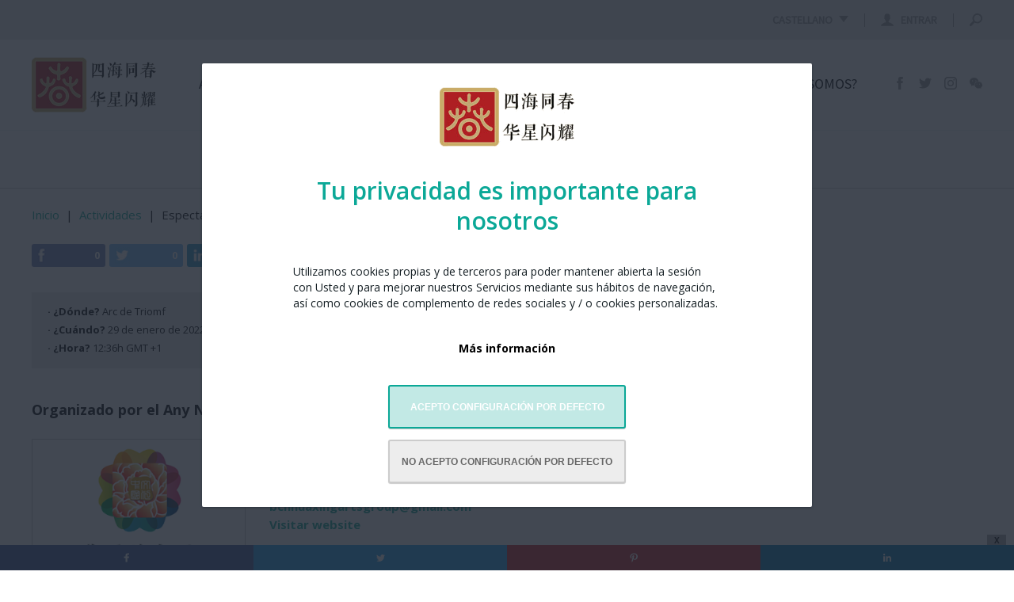

--- FILE ---
content_type: text/html; charset=windows-1252
request_url: https://www.anynouxines.barcelona/es/actividad/espectaculo-de-opera-de-sichuan-cambio-de-mascaras
body_size: 27182
content:
<!DOCTYPE html>
<html class="no-js" lang="es_ES" dir="ltr">
<head id="website-head">
	<meta charset="utf-8">
	<title>Espectáculo de ópera de Sichuan/ Cambio de máscaras</title>
			
	<link href="/media/anynouxines/personalizacion/65_Favicon.1742649503.ico" rel="shortcut icon" type="image/x-icon">
	
	<meta name="description" content="">
	
	<link rel="alternate" hreflang="es" href="https://www.anynouxines.barcelona/es/actividad/espectaculo-de-opera-de-sichuan-cambio-de-mascaras" /><link rel="alternate" hreflang="ca" href="https://www.anynouxines.barcelona/cat/activitat/espectacle-dopera-de-sichuan-canvi-de-mascares" /><link rel="alternate" hreflang="zh" href="https://www.anynouxines.barcelona/ch/&#27963;&#21160;/&#24029;&#21095;&#21464;&#33080;" />	<link rel="canonical" href="https://www.anynouxines.barcelona/es/actividad/espectaculo-de-opera-de-sichuan-cambio-de-mascaras">	
	<meta name="robots" content="index, follow">
	<meta name="google" content="notranslate">
	<meta name="theme-color" content="#0BA897">
	
		
	<meta property="og:title" content="Espectáculo de ópera de Sichuan/ Cambio de máscaras">
	<meta property="og:description" content="">
	<meta property="og:url" content="https://www.anynouxines.barcelona/es/actividad/espectaculo-de-opera-de-sichuan-cambio-de-mascaras">
	<meta property="og:image" content="https://www.anynouxines.barcelona"><link rel="image_src" href="https://www.anynouxines.barcelona">	<meta property="og:type" content="website">

	<meta name="twitter:title" content="Espectáculo de ópera de Sichuan/ Cambio de máscaras">
	<meta name="twitter:description" content="">
	<meta name="twitter:image" content="https://www.anynouxines.barcelona"><meta name="twitter:image:src" content="https://www.anynouxines.barcelona">	<meta name="twitter:url" content="https://www.anynouxines.barcelona/es/actividad/espectaculo-de-opera-de-sichuan-cambio-de-mascaras">
	<meta name="twitter:card" content="summary_large_image">
	<meta name="twitter:site" content="">

	<link rel="stylesheet" href="//code.jquery.com/ui/1.12.1/themes/base/jquery-ui.min.css">
	<link rel="stylesheet" href="https://www.comerciodeproximidad.com/libs/assets/flexslider2/flexslider-min.css">

	
	<link type="text/css" rel="stylesheet" href="https://fonts.googleapis.com/css?family=Source+Sans+Pro&display=swap">
	<link rel="stylesheet" href="/styles/asociaciones_1742649504.css" id="maincss">
	<link rel="stylesheet" href="/libs/assets/jquery.sidr.dark_1742648716.css">	<link rel="stylesheet" href="/libs/assets/magnific-popup-0.9.0.min_1742648716.css">
		<meta name="viewport" content="width=device-width, initial-scale=1"><link rel="stylesheet" href="/styles/responsive_1742649504.css">	
	<link rel="stylesheet" href="/styles/mercats_1742649504.css">		
						<link rel="stylesheet" href="/styles/custom.anynouxines_1742649504.css" id="customcss">	<style></style>

	<!--[if lt IE 9]><script src="//html5shim.googlecode.com/svn/trunk/html5.js"></script><![endif]-->

	<script>
		var litCookies = "promptCookies";
		function setCookie(cname, cvalue, exdays){
		    var d = new Date();
		    d.setTime(d.getTime() + (exdays*24*60*60*1000));
		    var expires = "expires="+ d.toUTCString();
		    document.cookie = cname + "=" + cvalue + ";" + expires + ";path=/";
		}
		function getCookie(cname){
		    var name = cname + "=";
		    var decodedCookie = decodeURIComponent(document.cookie);
		    var ca = decodedCookie.split(';');
		    for(var i = 0; i <ca.length; i++) {
		        var c = ca[i];
		        while (c.charAt(0) == ' ') {
		            c = c.substring(1);
		        }
		        if (c.indexOf(name) == 0) {
		            return c.substring(name.length, c.length);
		        }
		    }
		    return "";
		} 	
	</script>

			<script>
  if(getCookie(litCookies)!=""){
    var head=document.getElementsByTagName("head")[0];
    var script=document.createElement("script");
    script.src="https://www.googletagmanager.com/gtag/js?id=G-BW5KNR6K94";
    script.type="text/javascript";
    script.async=true;
    script.defer=true;
    head.appendChild(script);
    window.dataLayer = window.dataLayer || [];
    function gtag(){ dataLayer.push(arguments); }
    gtag('js', new Date());
    gtag('config', 'G-BW5KNR6K94');
  }
</script>
				</head>
<!-- start body --><body id="es" class="page-eventos-detalle ">
  <div id="fb-root"></div>
      <script async defer crossorigin="anonymous" src="https://connect.facebook.net/es_ES/sdk.js#xfbml=1&version=v12.0&appId=390546587953064&autoLogAppEvents=1" nonce="yOWHtLfI"></script>
    <script>
    window.twttr = (function(d,s,id){
      var js, fjs = d.getElementsByTagName(s)[0], t = window.twttr || {};
      if (d.getElementById(id)) return t;
      js = d.createElement(s);
      js.id = id;
      js.src = "https://platform.twitter.com/widgets.js";
      js.defer = true;
      fjs.parentNode.insertBefore(js, fjs);
      t._e = [];
      t.ready = function(f){
        t._e.push(f);
      };
      return t;
    }(document,"script","twitter-wjs"));
  </script>
	<div id="predictive-res" class="predictive none clearfix"></div>
	<div id="searcher">
		<div class="wrapper">
			<form class="clear overflow" action="/es/busqueda.html">
				<input type="text" autocomplete="off" id="predictive-q" name="q" value="" maxlength="50" placeholder="Buscar por palabra" class="left">
				<input type="submit" class="left fa fa-lupa bgcolor" value="">
			</form>
		</div>
	</div>


	
		<section data-width="">
		<div class="wrapper topper font">
			<div class="left nav">
				<ul class="left ">
																			</ul>
			</div>
			<ul class="right log-search">
								<li class="upper left langs"><a href="#" title="Castellano" class="lang active"><b>Castellano</b><strong>es</strong><div class="triangle-wrapper"><div class="arrow triangle-down"></div></div></a><span><a href="/cat/activitat/espectacle-dopera-de-sichuan-canvi-de-mascares" title="Català">Català</a><a href="/ch/&#27963;&#21160;/&#24029;&#21095;&#21464;&#33080;" title="&#20013;&#25991;">&#20013;&#25991;</a></span></li>				
			<li class="upper left"><a href="#" title="Entrar" class="user"><span>Entrar</span><div class="svg-icon-wrapper user-account"><svg version="1.1" id="Capa_1" xmlns="http://www.w3.org/2000/svg" xmlns:xlink="http://www.w3.org/1999/xlink" x="0px" y="0px"
	 width="448px" height="432px" viewBox="0 8 448 432" enable-background="new 0 8 448 432" xml:space="preserve">
<g>
	<path d="M279.412,311.368c-11.056-1.759-11.308-32.157-11.308-32.157s32.484-32.157,39.564-75.4
		c19.045,0,30.809-45.974,11.76-62.148C320.227,124.635,343.91,8,224,8c-119.911,0-96.226,116.636-95.433,133.662
		c-19.047,16.175-7.284,62.148,11.762,62.148c7.079,43.243,39.563,75.4,39.563,75.4s-0.252,30.398-11.307,32.157
		C132.976,317.034,0,375.686,0,440h224h224C448,375.686,315.023,317.034,279.412,311.368z"/>
</g>
</svg></div></a></li>
						
	<li class="upper left relative searcher ">
		<a href="#" title="Buscar" class="lens"><div class="svg-icon-wrapper lupa"><svg version="1.1" id="Isolation_Mode" xmlns="http://www.w3.org/2000/svg" xmlns:xlink="http://www.w3.org/1999/xlink" x="0px"
	 y="0px" width="408.872px" height="408.875px" viewBox="46.062 45.065 408.872 408.875"
	 enable-background="new 46.062 45.065 408.872 408.875" xml:space="preserve">
<path fill-rule="evenodd" clip-rule="evenodd" d="M295.939,45.065c-87.855,0-158.995,71.141-158.995,158.995
	c0,30.802,8.819,59.605,23.992,83.953L56.629,392.312c-14.09,14.08-14.09,36.979,0,51.059c14.08,14.093,36.98,14.093,50.965,0
	l104.392-104.303c24.348,15.181,53.062,23.991,83.953,23.991c87.857,0,158.995-71.143,158.995-158.999
	C454.934,116.206,383.796,45.065,295.939,45.065z M295.939,317.63c-62.692,0-113.567-50.876-113.567-113.569
	c0-62.688,50.875-113.568,113.567-113.568c62.693,0,113.569,50.881,113.569,113.568C409.508,266.754,358.632,317.63,295.939,317.63z
	"/>
</svg></div><div class="svg-icon-wrapper close"><svg enable-background="new 0 0 512 512" height="512px" id="Layer_1" version="1.1" viewBox="0 0 512 512" width="512px" xml:space="preserve" xmlns="http://www.w3.org/2000/svg" xmlns:xlink="http://www.w3.org/1999/xlink"><path d="M74.966,437.013c-99.97-99.97-99.97-262.065,0-362.037c100.002-99.97,262.066-99.97,362.067,0  c99.971,99.971,99.971,262.067,0,362.037C337.032,536.998,174.968,536.998,74.966,437.013z M391.782,120.227  c-75.001-74.985-196.564-74.985-271.534,0c-75.001,74.985-75.001,196.55,0,271.535c74.97,74.986,196.533,74.986,271.534,0  C466.754,316.775,466.754,195.212,391.782,120.227z M188.124,369.137l-45.251-45.266l67.876-67.877l-67.876-67.876l45.251-45.267  L256,210.743l67.877-67.892l45.25,45.267l-67.876,67.876l67.876,67.877l-45.25,45.266L256,301.245L188.124,369.137z"/></svg></div></a>
	</li>
			</ul>
					</div>
	</section>
		<header>
				<div class="wrapper header clearfix">
			<h2>Any Nou Xinès amb Barcelona 2025</h2>			<div class="left logo">
							<a href="/es/index.html" title="Any Nou Xinès amb Barcelona 2025"><img src="/media/anynouxines/image/personalizacion/65_Logo.1742649497.png" alt="Any Nou Xinès amb Barcelona 2025" title="Any Nou Xinès amb Barcelona 2025"></a>
					</div>
					<div class="left none logo-mini">
				<a href="/es/index.html" title="Any Nou Xinès amb Barcelona 2025"><img src="/media/anynouxines/image/personalizacion/65_LogoMini.1742649497.png" alt="Any Nou Xinès amb Barcelona 2025" title="Any Nou Xinès amb Barcelona 2025"></a>
			</div>
			<div class="right nav-mobile">
	<a id="responsive-nav-button" href="#sidr-main" title="Secciones"></a>
</div>		</div>	
	</header>
	
	<div id="nav" class=" vertical-menu">
		<div class="wrapper ">
			<li class="logo-mini-nav">
				<div class="left logo-mini">
					<a href="/es/index.html" title="Any Nou Xinès amb Barcelona 2025"><img src="/media/anynouxines/image/personalizacion/65_LogoMini.1742649497.png" alt="Any Nou Xinès amb Barcelona 2025" title="Any Nou Xinès amb Barcelona 2025"></a>
				</div>
			</li>
		
		
		<ul class="social-networks nosidr"><li class="left"><a href="https://www.facebook.com/AnyNouXines/" target="_blank" rel="nofollow" title="Facebook"><svg version="1.1" id="Capa_1" xmlns="http://www.w3.org/2000/svg" xmlns:xlink="http://www.w3.org/1999/xlink" x="0px" y="0px"
	 width="430.113px" height="430.114px" viewBox="0 0 430.113 430.114" style="enable-background:new 0 0 430.113 430.114;"
	 xml:space="preserve">
<g>
	<path id="Facebook" d="M158.081,83.3c0,10.839,0,59.218,0,59.218h-43.385v72.412h43.385v215.183h89.122V214.936h59.805
		c0,0,5.601-34.721,8.316-72.685c-7.784,0-67.784,0-67.784,0s0-42.127,0-49.511c0-7.4,9.717-17.354,19.321-17.354
		c9.586,0,29.818,0,48.557,0c0-9.859,0-43.924,0-75.385c-25.016,0-53.476,0-66.021,0C155.878-0.004,158.081,72.48,158.081,83.3z"/>
</g>
<g>
</g>
<g>
</g>
<g>
</g>
<g>
</g>
<g>
</g>
<g>
</g>
<g>
</g>
<g>
</g>
<g>
</g>
<g>
</g>
<g>
</g>
<g>
</g>
<g>
</g>
<g>
</g>
<g>
</g>
</svg>
</a></li><li class="left"><a href="https://twitter.com/anynouxines" target="_blank" rel="nofollow" title="Twitter"><svg version="1.1" id="Capa_1" xmlns="http://www.w3.org/2000/svg" xmlns:xlink="http://www.w3.org/1999/xlink" x="0px" y="0px"
	 width="512.002px" height="512.002px" viewBox="0 0 512.002 512.002" style="enable-background:new 0 0 512.002 512.002;"
	 xml:space="preserve">
<g>
	<path d="M512.002,97.211c-18.84,8.354-39.082,14.001-60.33,16.54c21.686-13,38.342-33.585,46.186-58.115
		c-20.299,12.039-42.777,20.78-66.705,25.49c-19.16-20.415-46.461-33.17-76.674-33.17c-58.011,0-105.042,47.029-105.042,105.039
		c0,8.233,0.929,16.25,2.72,23.939c-87.3-4.382-164.701-46.2-216.509-109.753c-9.042,15.514-14.223,33.558-14.223,52.809
		c0,36.444,18.544,68.596,46.73,87.433c-17.219-0.546-33.416-5.271-47.577-13.139c-0.01,0.438-0.01,0.878-0.01,1.321
		c0,50.894,36.209,93.348,84.261,103c-8.813,2.399-18.094,3.687-27.674,3.687c-6.769,0-13.349-0.66-19.764-1.888
		c13.368,41.73,52.16,72.104,98.126,72.949c-35.95,28.176-81.243,44.967-130.458,44.967c-8.479,0-16.84-0.496-25.058-1.471
		c46.486,29.807,101.701,47.197,161.021,47.197c193.211,0,298.868-160.062,298.868-298.872c0-4.554-0.104-9.084-0.305-13.59
		C480.111,136.775,497.92,118.275,512.002,97.211z"/>
</g>
<g>
</g>
<g>
</g>
<g>
</g>
<g>
</g>
<g>
</g>
<g>
</g>
<g>
</g>
<g>
</g>
<g>
</g>
<g>
</g>
<g>
</g>
<g>
</g>
<g>
</g>
<g>
</g>
<g>
</g>
</svg>
</a></li><li class="left"><a href="https://www.instagram.com/anynouxines/" target="_blank" rel="nofollow" title="Instagram"><svg version="1.1" id="Layer_1" xmlns="http://www.w3.org/2000/svg" xmlns:xlink="http://www.w3.org/1999/xlink" x="0px" y="0px"
	 width="18.371px" height="18.371px" viewBox="1.759 1.778 18.371 18.371" enable-background="new 1.759 1.778 18.371 18.371"
	 xml:space="preserve">
<g>
	<path d="M10.944,6.185c-2.592,0-4.741,2.111-4.741,4.741c0,2.63,2.111,4.74,4.741,4.74c2.63,0,4.741-2.147,4.741-4.74
		C15.686,8.333,13.537,6.185,10.944,6.185z M10.944,13.963c-1.667,0-3.037-1.37-3.037-3.037c0-1.667,1.371-3.037,3.037-3.037
		c1.667,0,3.037,1.371,3.037,3.037C13.981,12.593,12.611,13.963,10.944,13.963z"/>
	<circle cx="15.87" cy="6.074" r="1.074"/>
	<path d="M18.648,3.296c-0.963-1-2.334-1.519-3.889-1.519H7.13c-3.223,0-5.371,2.148-5.371,5.37v7.592
		c0,1.594,0.519,2.963,1.556,3.963c1,0.963,2.333,1.445,3.852,1.445h7.556c1.592,0,2.926-0.519,3.889-1.445
		c1-0.963,1.519-2.333,1.519-3.926V7.148C20.13,5.593,19.611,4.259,18.648,3.296z M18.5,14.777c0,1.148-0.407,2.074-1.074,2.704
		c-0.666,0.63-1.592,0.963-2.703,0.963H7.167c-1.111,0-2.037-0.333-2.704-0.963c-0.667-0.667-1-1.593-1-2.741V7.148
		c0-1.111,0.333-2.037,1-2.704c0.63-0.629,1.593-0.963,2.704-0.963h7.63c1.11,0,2.037,0.333,2.703,1c0.63,0.667,1,1.593,1,2.667
		V14.777L18.5,14.777z"/>
</g>
</svg>
</a></li><li class="left"><a href="/es/wechat.html" target="_self" rel="nofollow" title="WeChat"><svg version="1.1" id="Layer_1" xmlns="http://www.w3.org/2000/svg" xmlns:xlink="http://www.w3.org/1999/xlink" x="0px" y="0px"
	 width="49.25px" height="42.466px" viewBox="4.077 6.61 49.25 42.466" enable-background="new 4.077 6.61 49.25 42.466"
	 xml:space="preserve">
<g>
	<path d="M38.294,20.575c-4.571,0.239-8.548,1.625-11.775,4.756c-3.261,3.163-4.75,7.04-4.343,11.845
		c-1.787-0.222-3.415-0.465-5.051-0.604c-0.565-0.047-1.236,0.021-1.715,0.291c-1.589,0.896-3.113,1.909-4.919,3.038
		c0.331-1.499,0.546-2.812,0.925-4.073c0.279-0.928,0.15-1.444-0.705-2.049c-5.488-3.875-7.801-9.673-6.07-15.643
		c1.602-5.523,5.535-8.873,10.88-10.618c7.295-2.383,15.493,0.047,19.928,5.839C37.052,15.45,38.035,17.798,38.294,20.575z
		 M17.253,18.715c0.042-1.092-0.904-2.076-2.028-2.108c-1.151-0.034-2.097,0.846-2.131,1.979c-0.034,1.149,0.845,2.07,2.004,2.099
		C16.248,20.714,17.211,19.834,17.253,18.715z M28.231,16.605c-1.128,0.021-2.081,0.982-2.061,2.078
		c0.021,1.136,0.956,2.025,2.115,2.011c1.163-0.014,2.045-0.913,2.034-2.073C30.31,17.483,29.379,16.584,28.231,16.605z"/>
	<path d="M48.565,49.077c-1.447-0.645-2.775-1.611-4.189-1.76c-1.408-0.146-2.889,0.666-4.361,0.816
		c-4.488,0.459-8.51-0.791-11.825-3.857C21.883,38.443,22.784,29.5,30.08,24.72c6.483-4.248,15.993-2.832,20.565,3.062
		c3.988,5.144,3.52,11.971-1.35,16.292c-1.41,1.25-1.917,2.279-1.013,3.928C48.45,48.307,48.469,48.692,48.565,49.077z
		 M32.086,33.122c0.922,0.002,1.682-0.72,1.716-1.631c0.036-0.963-0.738-1.771-1.703-1.775c-0.956-0.004-1.756,0.815-1.723,1.765
		C30.408,32.387,31.172,33.122,32.086,33.122z M42.709,29.719c-0.895-0.006-1.654,0.726-1.689,1.629
		c-0.039,0.967,0.711,1.76,1.668,1.762c0.924,0.004,1.655-0.695,1.689-1.615C44.413,30.526,43.662,29.725,42.709,29.719z"/>
</g>
</svg>
</a></li></ul>
		<ul class="wrapper relative tcenter  font principal">
			
			<li class="upper arrow"><a href="/es/ano-nuevo-chino.html" title="El Año Nuevo Chino" class="" >Año Nuevo Chino</a><ul class="wrapper tcenter hoverable"><ul class="col"><li><a href="/es/la-celebracion-en-barcelona.html" title="La celebración en Barcelona" class="" >La celebración en Barcelona</a></li><li><a href="/es/ano-nuevo-cultura-china.html" title="El Año Nuevo en la cultura china" class="" >El Año Nuevo en la cultura china</a></li><li><a href="/es/caballo-de-fuego.html" title="Año del Caballo de Fuego" class="" >Año del Caballo de Fuego</a></li></ul></ul></li><li class="upper arrow"><a href="/es/actividades-2025-1" title="Actividades 2026" class="" >Actividades 2026</a><ul class="wrapper tcenter hoverable"><ul class="col"><li><a href="/es/actividades-2025-1/programa" title="Programa" class="" >Programa</a></li><li><a href="/es/actividades-2025-1/feria-gastronomica-y-cultural" title="Feria gastronómica y cultural" class="" >Feria gastronómica y cultural</a></li><li><a href="/es/actividades-2025-1/actividades-paralelas" title="Actividades paralelas" class="" >Actividades paralelas</a></li><li><a href="/es/nueva-actividad.html" title="Formulario de alta de nueva actividad" class="" >Alta de actividades 2026</a></li></ul></ul></li><li class="upper arrow"><a href="/es/vive-la-tradicion" title="Vive la Tradición" class="" >Vive la Tradición</a><ul class="wrapper tcenter hoverable"><ul class="col"><li><a href="/es/fiesta-de-los-farolilos-2025" title="Fiesta de los Farolilos" class="" >Fiesta de los Farolilos</a></li></ul></ul></li><li class="upper arrow"><a href="/es/multimedia.html" title="Multimedia" class="" >Multimedia</a><ul class="wrapper tcenter hoverable"><ul class="col"><li><a href="/es/galeria-fotos.html" title="Imágenes" class="" >Imágenes</a></li><li><a href="/es/carteles.html" title="Carteles de ediciones pasadas" class="" >Carteles de ediciones pasadas</a></li></ul></ul></li><li class="upper "><a href="/es/organizadores.html" title="¿Quiénes somos?" class="" >¿Quiénes somos?</a></li>
		</ul>
		
		</div>
	</div>

		<div class="pretitle">
			<div class="wrapper font"><h1>Espectáculo de ópera de Sichuan/ Cambio de máscaras</h1></div>
		</div>
	<hr class="submenu-separator"><main class="completeview">
		<div class="body wrapper vista-completa">
				
		<div class="breadcrumbs">
	<span typeof="v:Breadcrumb"><a href="/es/index.html" rel="v:url" property="v:title" title="Inicio">Inicio</a></span> &nbsp;|&nbsp; <span typeof="v:Breadcrumb"><a href="/es/actividades.html" rel="v:url" property="v:title" title="Actividades">Actividades</a></span> &nbsp;|&nbsp; <span>Espectáculo de ópera de Sichuan/ Cambio de máscaras</span></div>
				<div class="content clearfix eventos-detalle ficha-detalle ">
									
			<div class="left abstract ">
					<!-- -->
								
				
			
			<div class="clear overflow share"><a class="left share-fb" rel="nofollow" target="_blank" href="http://www.facebook.com/sharer/sharer.php?u=https://www.anynouxines.barcelona/es/actividad/espectaculo-de-opera-de-sichuan-cambio-de-mascaras"><span class="ico left"></span><span class="num right">0</span></a><a class="left share-tw" rel="nofollow" target="_blank" href="https://twitter.com/intent/tweet?source=tweetbutton&text=EspectÃ¡culo de Ã³pera de Sichuan/ Cambio de mÃ¡scaras&url=https://www.anynouxines.barcelona/es/actividad/espectaculo-de-opera-de-sichuan-cambio-de-mascaras"><span class="ico left"></span><span class="num right">0</span></a><a class="left share-li" rel="nofollow" target="_blank" href="https://www.linkedin.com/shareArticle?mini=true&url=https://www.anynouxines.barcelona/es/actividad/espectaculo-de-opera-de-sichuan-cambio-de-mascaras&title=EspectÃ¡culo de Ã³pera de Sichuan/ Cambio de mÃ¡scaras&summary=&source="><span class="ico left"></span><span class="num right">0</span></a><a class="left share-cm" href="#anchor-comments"><span class="ico left"></span><span class="num right">0</span></a></div>
			<div class="event-info"><p><b>· ¿Dónde?</b> Arc de Triomf<br /><b>· ¿Cuándo?</b> 29 de enero de 2022<br /><b>· ¿Hora?</b> 12:36h GMT +1</p></div>
			
			<div class="abstract-text">
		<div class="organizador-events">
			<h6>Organizado por el Any Nou Xinès amb Barcelona junto con:</h6>
			
		<div class="organizador-events-content">
			<div class="organizador-events-logo"><a href="/es/asociacion/asociacion-de-artistas-huaxing-barcelona" title="Asociación Grupo de artistas Huaxing Barcelona"><img src="/media/anynouxines/image/asociaciones/12_Logo.1742648723.png" alt="Asociación Grupo de artistas Huaxing Barcelona"></a></div>
			<div class="organizador-events-text">
				<div class="organizador-events-abstract">
					<p>
						<a href="/es/asociacion/asociacion-de-artistas-huaxing-barcelona" title="Asociación Grupo de artistas Huaxing Barcelona" class="organizador-events-name">Asociación Grupo de artistas Huaxing Barcelona</a>
						<br />Passeig de Sant Joan, 34<br />08010 Barcelona<br /><a href="mailto:bcnhuaxingartsgroup@gmail.com" class="url-mail">bcnhuaxingartsgroup@gmail.com</a><br /><a href="https://sites.google.com/view/barcelona-huaxing-arts-group/menu" target="_blank" rel="nofollow">Visitar website</a>
					</p>
				</div>
				<div class="organizador-events-rrss profiles">
					<a href="https://www.facebook.com/bcn.huaxingartsgroups/" target="_blank" title="Facebook" rel="nofollow" class="fa-facebook"></a><a href="https://www.instagram.com/bcnhuaxingartsgroup/?hl=en" target="_blank" title="Instagram" rel="nofollow" class="fa-instagram"></a>
				</div>
			</div>
		</div>
	
		</div>
	</div>
			
			
			
			
			
			
			
			<div class="ficha-socio ficha-geo-evento"><div class="pill">
				<div class="localizacion localizacion-ruta">
					<h3 class="font light">
						<span>Mapa de Localización</span>
					</h3>
					<div class="mapa">
						<div id="map" class="googlemap"></div>
					</div>
					<div class="btns">
						<a href="#" title="Ruta a pie" class="ruta walking font btn bgcolor upper"><span class="bt-lit"><span class="lit">Ruta a pie</span><svg version="1.1" id="Layer_1" xmlns="http://www.w3.org/2000/svg" xmlns:xlink="http://www.w3.org/1999/xlink" x="0px" y="0px"
	 width="558.687px" height="595.281px" viewBox="141.602 0 558.687 595.281" enable-background="new 141.602 0 558.687 595.281"
	 xml:space="preserve">
<g id="XMLID_1512_">
	<g>
		<g>
			<path d="M691.819,291.094l-76.86-63.776L598.91,202.13l3.397-39.513l0.023-0.288c1.663-19.327-12.694-36.211-31.866-37.86
				l-62.17-5.345c-15.71-1.352-30.121,7.968-35.634,22.249l31.495-4.467l-91.839,35.778c-7.197,2.805-12.702,9.05-14.409,16.86
				l-20.004,91.603c-2.764,12.652,5.252,25.168,17.921,27.935c12.7,2.774,25.185-5.33,27.936-17.921l17.321-79.309l83.165-32.401
				l-59.991,43.437l-7.593,107.108c0.257,2.193-1.769-10.904,16.928,108.184l-44.88,118.991
				c-5.489,14.551,1.858,30.799,16.413,36.289c14.559,5.489,30.802-1.864,36.287-16.413l47.505-125.951
				c1.721-4.562,2.228-9.491,1.471-14.306c-1.448-9.231-14.117-89.924-15.985-101.832l14.854,1.277l44.934,99.431l31.304,137.687
				c3.446,15.164,18.536,24.665,33.704,21.218c15.168-3.449,24.665-18.539,21.218-33.705l-31.933-140.454
				c-0.417-1.841-1.021-3.635-1.8-5.355l-38.709-85.656c4.042-47.009,3.535-41.128,5.104-59.366l68.826,57.11
				c9.958,8.266,24.729,6.886,32.989-3.067C703.152,314.126,701.777,299.354,691.819,291.094z"/>
			<path d="M355.155,291.614c-1.082-9.058,0.625-14.746,2.614-23.852l-33.586-20.394c0,0-5.984-62.471-7.138-85.562
				c-0.965-19.302-12.613-36.206-31.866-37.86l-62.172-5.346c-19.256-1.654-36.205,12.613-37.86,31.866l-3.394,39.461l40.3-35.633
				l-56.958,80.436c-4.551,6.429-5.566,14.69-2.744,22.008l33.74,87.481c4.717,12.228,18.441,18.039,30.341,13.451
				c12.064-4.655,18.126-18.224,13.451-30.342c-3.561-9.229-25.862-67.054-29.211-75.74l51.58-72.843l-27.467,72.755l26.118,67.719
				c9.105,23.61-2.543,50.281-26.363,59.467c-23.749,9.159-50.342-2.688-59.47-26.363l-6.604-17.124l-7.347,33.086
				c-0.869,3.912,0.083,8.008,2.593,11.134c2.509,3.126,6.299,4.944,10.307,4.944h161.593c-0.761-9.11-5.891-70.597-6.612-79.256
				c36.488,22.158,37.561,23.975,46.008,23.975c2.339,0,4.658-0.359,6.884-1.04C367.434,321.501,357.089,307.81,355.155,291.614z"/>
			<path d="M549.928,103.932c28.394,2.44,53.587-18.579,56.046-47.172c2.451-28.503-18.67-53.595-47.171-56.046
				s-53.595,18.671-56.046,47.172C500.291,76.575,521.656,101.503,549.928,103.932z"/>
			<path d="M241.151,411.137h-57.014l4.164,26.521L143.42,556.65c-5.486,14.551,1.858,30.798,16.413,36.289
				c14.56,5.489,30.803-1.864,36.288-16.413l47.505-125.95c1.72-4.561,2.228-9.49,1.471-14.305L241.151,411.137z"/>
			<path d="M339.855,411.137c-5.692,0-53.285,0-61.808,0l10.848,24.008L320.2,572.832c3.447,15.163,18.537,24.664,33.704,21.217
				c15.168-3.448,24.665-18.538,21.218-33.704C343.843,422.941,343.214,416.503,339.855,411.137z"/>
			<circle cx="269.076" cy="51.798" r="51.798"/>
		</g>
	</g>
</g>
</svg>
</span></a><a href="#" title="Ruta en coche" class="ruta driving font btn bgcolor upper"><span class="bt-lit"><span class="lit">Ruta en coche</span><svg version="1.1" id="Capa_1" xmlns="http://www.w3.org/2000/svg" xmlns:xlink="http://www.w3.org/1999/xlink" x="0px" y="0px"
	 width="447.645px" height="370.904px" viewBox="0 38.37 447.645 370.904" enable-background="new 0 38.37 447.645 370.904"
	 xml:space="preserve">
<g>
	<path d="M447.639,244.402c0-8.805-1.988-17.215-5.578-24.908c-0.37-1.956-0.793-3.909-1.322-5.891l-38.884-96.365l-0.263-0.866
		c-13.605-40.51-32.963-78.001-82.049-78.001H131.868c-50.297,0-68.069,38.421-81.973,77.775L9.223,212.746
		C3.343,222.167,0,232.944,0,244.402v29.986c0,4.636,0.548,9.171,1.59,13.539C0.577,290.566,0,293.41,0,296.408v89.185
		c0,13.078,10.602,23.682,23.68,23.682h49.14c13.071,0,23.674-10.604,23.674-23.682v-44.6h257.46v44.6
		c0,13.078,10.604,23.682,23.683,23.682h46.326c13.083,0,23.683-10.604,23.683-23.682v-89.195c0-2.986-0.583-5.844-1.588-8.474
		c1.038-4.375,1.588-8.905,1.588-13.54v-29.981L447.639,244.402L447.639,244.402z M78.754,125.821
		c15.482-43.683,27.934-57.018,53.114-57.018h187.663c24.995,0,38.913,14.873,53.057,56.83l28.375,57.502
		c-9.266-3.431-19.461-5.335-30.173-5.335H76.849c-9.645,0-18.862,1.551-27.366,4.358L78.754,125.821z M103.129,285.776H51.281
		c-9.335,0-16.905-7.578-16.905-16.912c0-9.337,7.57-16.909,16.905-16.909h51.849c9.339,0,16.91,7.572,16.91,16.909
		C120.039,278.198,112.463,285.776,103.129,285.776z M286.284,282.389H165.684c-5.913,0-10.704-4.794-10.704-10.704
		c0-5.921,4.791-10.713,10.704-10.713h120.601c5.92,0,10.71,4.792,10.71,10.713C296.994,277.595,292.204,282.389,286.284,282.389z
		 M395.051,285.776h-51.846c-9.344,0-16.91-7.578-16.91-16.912c0-9.337,7.573-16.909,16.91-16.909h51.846
		c9.343,0,16.916,7.572,16.916,16.909C411.967,278.198,404.394,285.776,395.051,285.776z"/>
</g>
</svg>
</span></a><a href="#" title="Ruta en transporte público" class="ruta transit font btn bgcolor upper"><span class="bt-lit"><span class="lit">Ruta en transporte público</span><svg version="1.1" id="Capa_1" xmlns="http://www.w3.org/2000/svg" xmlns:xlink="http://www.w3.org/1999/xlink" x="0px" y="0px"
	 width="544.814px" height="595.281px" viewBox="148.537 0 544.814 595.281" enable-background="new 148.537 0 544.814 595.281"
	 xml:space="preserve">
<g>
	<path d="M665.735,145.554c-4.86-47.518-12.604-84.516-24.854-99.059c-50.505-59.794-404.29-64.169-444.458,0
		c-9.826,15.722-16.718,52.589-21.343,99.138c-14.922,1.755-26.543,14.319-26.543,29.7v58.209c0,12.943,8.202,23.857,19.652,28.115
		c-2.712,91.683-0.511,187.334,3.55,234.905c0,36.723,24.67,30.63,24.67,30.63h23.124v39.645c0,15.722,16.206,28.443,36.172,28.443
		c19.993,0,36.199-12.722,36.199-28.443v-39.645h269.02v39.645c0,15.722,16.193,28.443,36.187,28.443
		c19.966,0,36.172-12.722,36.172-28.443v-39.645h7.599c0,0,29.032,3.983,30.893-13.311c0-47.439,2.987-152.577,0.524-251.818
		c12.171-3.812,21.054-15.027,21.054-28.521v-58.209C693.365,159.586,681.181,146.812,665.735,145.554z M282.825,55.025h271.653
		v41.099H282.825V55.025z M286.703,480.383c-21.329,0-38.609-17.293-38.609-38.622c0-21.315,17.28-38.597,38.609-38.597
		c21.328,0,38.622,17.281,38.622,38.597C325.325,463.09,308.045,480.383,286.703,480.383z M553.025,480.383
		c-21.315,0-38.636-17.293-38.636-38.622c0-21.315,17.307-38.597,38.636-38.597s38.609,17.281,38.609,38.597
		C591.647,463.09,574.354,480.383,553.025,480.383z M602.115,311.377H235.189V118.92h366.926V311.377z"/>
</g>
</svg>
</span></a>
					</div>
					
				</div>
			</div></div>
			
			
			
		
			<div class="gallery" id="anchor-comments">
				<h3 class="font light"><span>Comentarios</span></h3>
				<div class="fb-comments" data-href="https://www.anynouxines.barcelona/es/actividad/espectaculo-de-opera-de-sichuan-cambio-de-mascaras" data-width="100%" data-numposts="5"></div>
			</div>
					</div>
					</div>
	</div>
	</main>
		<footer data-width="" class="footer-v2 relative">
		<div class="footer">
			
						<div class="clearfix footer-top">
							<div class="wrapper">
								<div class="footer-pre-left"><ul class="left social-networks"><li><a href="https://www.facebook.com/AnyNouXines/" target="_blank" rel="nofollow" title="Facebook"><svg version="1.1" id="Capa_1" xmlns="http://www.w3.org/2000/svg" xmlns:xlink="http://www.w3.org/1999/xlink" x="0px" y="0px"
	 width="430.113px" height="430.114px" viewBox="0 0 430.113 430.114" style="enable-background:new 0 0 430.113 430.114;"
	 xml:space="preserve">
<g>
	<path id="Facebook" d="M158.081,83.3c0,10.839,0,59.218,0,59.218h-43.385v72.412h43.385v215.183h89.122V214.936h59.805
		c0,0,5.601-34.721,8.316-72.685c-7.784,0-67.784,0-67.784,0s0-42.127,0-49.511c0-7.4,9.717-17.354,19.321-17.354
		c9.586,0,29.818,0,48.557,0c0-9.859,0-43.924,0-75.385c-25.016,0-53.476,0-66.021,0C155.878-0.004,158.081,72.48,158.081,83.3z"/>
</g>
<g>
</g>
<g>
</g>
<g>
</g>
<g>
</g>
<g>
</g>
<g>
</g>
<g>
</g>
<g>
</g>
<g>
</g>
<g>
</g>
<g>
</g>
<g>
</g>
<g>
</g>
<g>
</g>
<g>
</g>
</svg>
</a></li><li><a href="https://twitter.com/anynouxines" target="_blank" rel="nofollow" title="Twitter"><svg version="1.1" id="Capa_1" xmlns="http://www.w3.org/2000/svg" xmlns:xlink="http://www.w3.org/1999/xlink" x="0px" y="0px"
	 width="512.002px" height="512.002px" viewBox="0 0 512.002 512.002" style="enable-background:new 0 0 512.002 512.002;"
	 xml:space="preserve">
<g>
	<path d="M512.002,97.211c-18.84,8.354-39.082,14.001-60.33,16.54c21.686-13,38.342-33.585,46.186-58.115
		c-20.299,12.039-42.777,20.78-66.705,25.49c-19.16-20.415-46.461-33.17-76.674-33.17c-58.011,0-105.042,47.029-105.042,105.039
		c0,8.233,0.929,16.25,2.72,23.939c-87.3-4.382-164.701-46.2-216.509-109.753c-9.042,15.514-14.223,33.558-14.223,52.809
		c0,36.444,18.544,68.596,46.73,87.433c-17.219-0.546-33.416-5.271-47.577-13.139c-0.01,0.438-0.01,0.878-0.01,1.321
		c0,50.894,36.209,93.348,84.261,103c-8.813,2.399-18.094,3.687-27.674,3.687c-6.769,0-13.349-0.66-19.764-1.888
		c13.368,41.73,52.16,72.104,98.126,72.949c-35.95,28.176-81.243,44.967-130.458,44.967c-8.479,0-16.84-0.496-25.058-1.471
		c46.486,29.807,101.701,47.197,161.021,47.197c193.211,0,298.868-160.062,298.868-298.872c0-4.554-0.104-9.084-0.305-13.59
		C480.111,136.775,497.92,118.275,512.002,97.211z"/>
</g>
<g>
</g>
<g>
</g>
<g>
</g>
<g>
</g>
<g>
</g>
<g>
</g>
<g>
</g>
<g>
</g>
<g>
</g>
<g>
</g>
<g>
</g>
<g>
</g>
<g>
</g>
<g>
</g>
<g>
</g>
</svg>
</a></li><li><a href="https://www.instagram.com/anynouxines/" target="_blank" rel="nofollow" title="Instagram"><svg version="1.1" id="Layer_1" xmlns="http://www.w3.org/2000/svg" xmlns:xlink="http://www.w3.org/1999/xlink" x="0px" y="0px"
	 width="18.371px" height="18.371px" viewBox="1.759 1.778 18.371 18.371" enable-background="new 1.759 1.778 18.371 18.371"
	 xml:space="preserve">
<g>
	<path d="M10.944,6.185c-2.592,0-4.741,2.111-4.741,4.741c0,2.63,2.111,4.74,4.741,4.74c2.63,0,4.741-2.147,4.741-4.74
		C15.686,8.333,13.537,6.185,10.944,6.185z M10.944,13.963c-1.667,0-3.037-1.37-3.037-3.037c0-1.667,1.371-3.037,3.037-3.037
		c1.667,0,3.037,1.371,3.037,3.037C13.981,12.593,12.611,13.963,10.944,13.963z"/>
	<circle cx="15.87" cy="6.074" r="1.074"/>
	<path d="M18.648,3.296c-0.963-1-2.334-1.519-3.889-1.519H7.13c-3.223,0-5.371,2.148-5.371,5.37v7.592
		c0,1.594,0.519,2.963,1.556,3.963c1,0.963,2.333,1.445,3.852,1.445h7.556c1.592,0,2.926-0.519,3.889-1.445
		c1-0.963,1.519-2.333,1.519-3.926V7.148C20.13,5.593,19.611,4.259,18.648,3.296z M18.5,14.777c0,1.148-0.407,2.074-1.074,2.704
		c-0.666,0.63-1.592,0.963-2.703,0.963H7.167c-1.111,0-2.037-0.333-2.704-0.963c-0.667-0.667-1-1.593-1-2.741V7.148
		c0-1.111,0.333-2.037,1-2.704c0.63-0.629,1.593-0.963,2.704-0.963h7.63c1.11,0,2.037,0.333,2.703,1c0.63,0.667,1,1.593,1,2.667
		V14.777L18.5,14.777z"/>
</g>
</svg>
</a></li><li><a href="/es/wechat.html" target="_self" rel="nofollow" title="WeChat"><svg version="1.1" id="Layer_1" xmlns="http://www.w3.org/2000/svg" xmlns:xlink="http://www.w3.org/1999/xlink" x="0px" y="0px"
	 width="49.25px" height="42.466px" viewBox="4.077 6.61 49.25 42.466" enable-background="new 4.077 6.61 49.25 42.466"
	 xml:space="preserve">
<g>
	<path d="M38.294,20.575c-4.571,0.239-8.548,1.625-11.775,4.756c-3.261,3.163-4.75,7.04-4.343,11.845
		c-1.787-0.222-3.415-0.465-5.051-0.604c-0.565-0.047-1.236,0.021-1.715,0.291c-1.589,0.896-3.113,1.909-4.919,3.038
		c0.331-1.499,0.546-2.812,0.925-4.073c0.279-0.928,0.15-1.444-0.705-2.049c-5.488-3.875-7.801-9.673-6.07-15.643
		c1.602-5.523,5.535-8.873,10.88-10.618c7.295-2.383,15.493,0.047,19.928,5.839C37.052,15.45,38.035,17.798,38.294,20.575z
		 M17.253,18.715c0.042-1.092-0.904-2.076-2.028-2.108c-1.151-0.034-2.097,0.846-2.131,1.979c-0.034,1.149,0.845,2.07,2.004,2.099
		C16.248,20.714,17.211,19.834,17.253,18.715z M28.231,16.605c-1.128,0.021-2.081,0.982-2.061,2.078
		c0.021,1.136,0.956,2.025,2.115,2.011c1.163-0.014,2.045-0.913,2.034-2.073C30.31,17.483,29.379,16.584,28.231,16.605z"/>
	<path d="M48.565,49.077c-1.447-0.645-2.775-1.611-4.189-1.76c-1.408-0.146-2.889,0.666-4.361,0.816
		c-4.488,0.459-8.51-0.791-11.825-3.857C21.883,38.443,22.784,29.5,30.08,24.72c6.483-4.248,15.993-2.832,20.565,3.062
		c3.988,5.144,3.52,11.971-1.35,16.292c-1.41,1.25-1.917,2.279-1.013,3.928C48.45,48.307,48.469,48.692,48.565,49.077z
		 M32.086,33.122c0.922,0.002,1.682-0.72,1.716-1.631c0.036-0.963-0.738-1.771-1.703-1.775c-0.956-0.004-1.756,0.815-1.723,1.765
		C30.408,32.387,31.172,33.122,32.086,33.122z M42.709,29.719c-0.895-0.006-1.654,0.726-1.689,1.629
		c-0.039,0.967,0.711,1.76,1.668,1.762c0.924,0.004,1.655-0.695,1.689-1.615C44.413,30.526,43.662,29.725,42.709,29.719z"/>
</g>
</svg>
</a></li></ul></div><ul class="right colaboran tright"><li>Con la colaboración de:</li><li class="right"><a href="https://www.barcelona.cat/" target="_blank" rel="nofollow" title="Ajuntament de Barcelona"><img src="/media/anynouxines/image/colaboradores/1_Logo.1768686741.png" alt="Ajuntament de Barcelona" title="Ajuntament de Barcelona" /></a></li></ul>
							</div>
						</div>
								<div class="wrapper clearfix footer-bottom-mercats">
				<ul class="footer-links left"><li><a href="/es/ano-nuevo-chino.html" title="El Año Nuevo Chino" >Año Nuevo Chino</a></li><li><a href="/es/organizadores.html" title="¿Quiénes somos?" >¿Quiénes somos?</a></li><li><a href="/es/caballo-de-fuego.html" title="Año del Caballo de Fuego" >Año del Caballo de Fuego</a></li></ul><ul class="footer-links left"><li><a href="/es/noticias.html" title="Noticias" >Noticias</a></li><li><a href="/es/multimedia.html" title="Multimedia" >Multimedia</a></li><li><a href="/es/contactar.html" title="Contactar" >Contactar</a></li></ul>				<ul class="dommia tright">
	<li>&copy; 2026, Any Nou Xinès amb Barcelona 2025. <span>Todos los derechos reservados. </span><a href="/es/nota-legal.html" title="Nota Legal">Nota Legal</a></li>
	<li>diseño: <a href="https://www.dommia.com/" target="_blank" rel="nofollow" title="dommia">dommia</a></li>
</ul>			</div>
		</div>
	</footer>
<a href="#" class="back-to-top"><i></i></a>
<div class="loader">
	<img src="/img/loading.1742648713.gif" alt="Cargando..." title="Cargando..." />
</div><div class="alert">
	<div class="alerta">
					<img src="/media/anynouxines/image/personalizacion/65_Logo.1742649497.png" alt="Any Nou Xinès amb Barcelona 2025" title="Any Nou Xinès amb Barcelona 2025" class="alert-logo" />
				<div></div>
		<span class="dismiss">x</span>
	</div>
</div>		<div class="share-plugin right">
		<a class="icon-svc-facebook" target="_blank" href="https://www.facebook.com/sharer/sharer.php?u=https://www.anynouxines.barcelona/es/actividad/espectaculo-de-opera-de-sichuan-cambio-de-mascaras">
			<span class="icon-wrapper"><svg xmlns="http://www.w3.org/2000/svg" xmlns:xlink="http://www.w3.org/1999/xlink" viewBox="0 0 32 32" title="Facebook" alt="Facebook" class="share-btn"><g><path d="M22 5.16c-.406-.054-1.806-.16-3.43-.16-3.4 0-5.733 1.825-5.733 5.17v2.882H9v3.913h3.837V27h4.604V16.965h3.823l.587-3.913h-4.41v-2.5c0-1.123.347-1.903 2.198-1.903H22V5.16z" fill-rule="evenodd"></path></g></svg></span>
		</a>
		<a class="icon-svc-twitter" target="_blank" href="https://twitter.com/intent/tweet?source=tweetbutton&text=EspectÃ¡culo de Ã³pera de Sichuan/ Cambio de mÃ¡scaras&url=https://www.anynouxines.barcelona/es/actividad/espectaculo-de-opera-de-sichuan-cambio-de-mascaras">
			<span class="icon-wrapper"><svg xmlns="http://www.w3.org/2000/svg" xmlns:xlink="http://www.w3.org/1999/xlink" viewBox="0 0 32 32" title="Twitter" alt="Twitter" class="share-btn"><g><path d="M27.996 10.116c-.81.36-1.68.602-2.592.71a4.526 4.526 0 0 0 1.984-2.496 9.037 9.037 0 0 1-2.866 1.095 4.513 4.513 0 0 0-7.69 4.116 12.81 12.81 0 0 1-9.3-4.715 4.49 4.49 0 0 0-.612 2.27 4.51 4.51 0 0 0 2.008 3.755 4.495 4.495 0 0 1-2.044-.564v.057a4.515 4.515 0 0 0 3.62 4.425 4.52 4.52 0 0 1-2.04.077 4.517 4.517 0 0 0 4.217 3.134 9.055 9.055 0 0 1-5.604 1.93A9.18 9.18 0 0 1 6 23.85a12.773 12.773 0 0 0 6.918 2.027c8.3 0 12.84-6.876 12.84-12.84 0-.195-.005-.39-.014-.583a9.172 9.172 0 0 0 2.252-2.336" fill-rule="evenodd"></path></g></svg></span>
		</a>
			<a class="icon-svc-pinterest" target="_blank" href="https://pinterest.com/pin/create/button/?url=https://www.anynouxines.barcelona/es/actividad/espectaculo-de-opera-de-sichuan-cambio-de-mascaras&media=https://www.anynouxines.barcelona&description=">
			<span class="icon-wrapper"><svg xmlns="http://www.w3.org/2000/svg" xmlns:xlink="http://www.w3.org/1999/xlink" viewBox="0 0 32 32" title="Pinterest" alt="Pinterest" class="share-btn"><g><path d="M7 13.252c0 1.81.772 4.45 2.895 5.045.074.014.178.04.252.04.49 0 .772-1.27.772-1.63 0-.428-1.174-1.34-1.174-3.123 0-3.705 3.028-6.33 6.947-6.33 3.37 0 5.863 1.782 5.863 5.058 0 2.446-1.054 7.035-4.468 7.035-1.232 0-2.286-.83-2.286-2.018 0-1.742 1.307-3.43 1.307-5.225 0-1.092-.67-1.977-1.916-1.977-1.692 0-2.732 1.77-2.732 3.165 0 .774.104 1.63.476 2.336-.683 2.736-2.08 6.814-2.08 9.633 0 .87.135 1.728.224 2.6l.134.137.207-.07c2.494-3.178 2.405-3.8 3.533-7.96.61 1.077 2.182 1.658 3.43 1.658 5.254 0 7.614-4.77 7.614-9.067C26 7.987 21.755 5 17.094 5 12.017 5 7 8.15 7 13.252z" fill-rule="evenodd"></path></g></svg></span>
		</a>
		<a class="icon-svc-linkedin" target="_blank" href="https://www.linkedin.com/shareArticle?mini=true&url=https://www.anynouxines.barcelona/es/actividad/espectaculo-de-opera-de-sichuan-cambio-de-mascaras&title=EspectÃ¡culo de Ã³pera de Sichuan/ Cambio de mÃ¡scaras&summary=&source=">
			<span class="icon-wrapper"><svg xmlns="http://www.w3.org/2000/svg" xmlns:xlink="http://www.w3.org/1999/xlink" viewBox="0 0 32 32" title="LinkedIn" alt="LinkedIn" class="share-btn"><g><path d="M26 25.963h-4.185v-6.55c0-1.56-.027-3.57-2.175-3.57-2.18 0-2.51 1.7-2.51 3.46v6.66h-4.182V12.495h4.012v1.84h.058c.558-1.058 1.924-2.174 3.96-2.174 4.24 0 5.022 2.79 5.022 6.417v7.386zM8.23 10.655a2.426 2.426 0 0 1 0-4.855 2.427 2.427 0 0 1 0 4.855zm-2.098 1.84h4.19v13.468h-4.19V12.495z" fill-rule="evenodd"></path></g></svg></span>
		</a>
				<span class="close">X</span>
	</div>
	
<script src="/js/jquery-1.8.3.min_1742648716.js"></script>
	<script src="https://code.jquery.com/ui/1.12.1/jquery-ui.min.js"></script>
<script src="/js/jquery.easing.1.3_1742648716.js"></script>
<script src="/libs/assets/jquery.sidr.min_1742648716.js"></script>
<script src="/libs/assets/jquery.contentcarousel.min_1742648716.js"></script>


<script src="https://www.comerciodeproximidad.com/libs/assets/flexslider2/jquery.flexslider-min.js"></script>



<script src="//maps.google.com/maps/api/js?sensor=false&language=es_ES&key=AIzaSyCtlsJEql-8fzw5obC8i1-UOQBHHMd-1bM"></script>


<script src="/libs/assets/magnific-popup-0.9.0.min_1742648716.js"></script>
<script src="/libs/assets/masonry-3.3.0.min_1742648716.js"></script>
<script src="/libs/assets/imagesloaded-3.1.8.min_1742648716.js"></script>
	
<script>
	function closePopup() {
		$.magnificPopup.close();
	}
	function changeImageURL(element,paramName,paramValue){
		var changeURL = new URL("https://www.anynouxines.barcelona" + $(element).attr("href"));
		changeURL.searchParams.set(paramName, paramValue);
		$(element).attr("href", changeURL.toString().replace("https://www.anynouxines.barcelona",""));
	}
	function uploadFotos(){
	    $("#Fotos_Upload .info").magnificPopup({
	        type: "iframe",
	        mainClass: "mfp-fade",
	        removalDelay: 160,
	        preloader: false,
	        fixedContentPos: false,
	        callbacks: {            
	            open: function(){
	                $(this.container).find(".mfp-content").css("height", $(".mfp-container").height());
	            }
	        }
	    });
	}	
	$(function(){
		var Idioma = 'es';
		var isMobile = '';
		var isTablet = '';
		var typePlantilla = 3;
		/* SystemOS Detection */ if(navigator.userAgent.indexOf("iPad") != -1){ $("html").addClass("ipad"); } else if(navigator.userAgent.indexOf("Mac") != -1){ $("html").addClass("mac-os"); } else if(navigator.userAgent.indexOf("Linux") != -1){ $("html").addClass("linux"); } else { $("html").addClass("windows"); } /* Navigator Detection */ if(navigator.userAgent.indexOf("Opera") != -1){ $("html").addClass("opera"); } else if(navigator.userAgent.indexOf("Chrome") != -1){ $("html").addClass("chrome"); } else if(navigator.userAgent.indexOf("Safari") != -1){ $("html").addClass("safari"); } else if(navigator.userAgent.indexOf("MSIE") != -1){ $("html").addClass("ie"); if(navigator.userAgent.indexOf("MSIE 11") != -1){ $("html").addClass("ie11"); } else if(navigator.userAgent.indexOf("MSIE 10") != -1){ $("html").addClass("ie10"); } else if(navigator.userAgent.indexOf("MSIE 9") != -1){ $("html").addClass("ie9"); } else if(navigator.userAgent.indexOf("MSIE 8") != -1){ $("html").addClass("ie8"); } else if(navigator.userAgent.indexOf("MSIE 7") != -1){ $("html").addClass("ie7"); } else if(navigator.userAgent.indexOf("MSIE 6") != -1){ $("html").addClass("ie6"); } } else if(navigator.userAgent.indexOf("Firefox") != -1){ $("html").addClass("firefox"); } /* Redeclarar Alert y Acciones del Layer */ var proxied = window.alert; window.alert = function(e){ $(".alert .alerta").find("div:first").html(e); $(".alert").show(); }; $(document).keyup(function(e) { if(e.keyCode == 27){ if($(".alert").is(":visible")){ $(".alert").hide(); } if($("#searcher").length){ $("#searcher").hide(); $("#predictive-res").hide(); } } else if(e.keyCode == 13){ if($(".alert").is(":visible")){ if($(".alert .accept-close").length > 0){ $(".alert").hide(); } } } }); $("body,html").click(function(event){ if(typeof myClass != "undefined"){ if(myClass.indexOf("alert") >= 0){ $(".alert").hide(); } } }); $(document).on("click",".alert .close, .alert .dismiss, .alert .accept-close",function(e){ e.preventDefault(); $(".alert").hide(); }); /* Helper Functions as PHP */ function numerico(valor){ cad = valor.toString(); for (var i=0; i<cad.length; i++) { var caracter = cad.charAt(i); if (caracter<"0" || caracter>"9") return false; } return true; } function stristr(haystack, needle, bool){ haystack += ""; var pos = haystack.toLowerCase().indexOf(needle.toLowerCase()); if (pos == -1) { return false; } else { if (bool) { return haystack.substr(0, pos); } else { return haystack.slice(pos); } } } function str_replace(search, position, replace, subject){ var f = search, r = replace, s = subject, p = position; var ra = r instanceof Array, sa = s instanceof Array, f = [].concat(f), r = [].concat(r), i = (s = [].concat(s)).length; while( j = 0, i-- ){ if( s[i] ){ while( s[p] = s[p].split( f[j] ).join( ra ? r[j] || "" : r[0] ), ++j in f){}; } }; return sa ? s : s[0]; } /* Global variables */ var currentLocation = window.location; var currentHash = currentLocation.hash.substring(1); $.windowCustomWidth = function(){ var $outer = $("<div>").css({visibility:"hidden",width:100,overflow:"scroll"}).appendTo("body"), widthWithScroll = $("<div>").css({width:"100%"}).appendTo($outer).outerWidth(); $outer.remove(); return (100 - widthWithScroll) + $(window).width(); }; /* Searcher Box */ $(window).on("resize orientationchange load",function(){ if($.windowCustomWidth() < 817){ $(".searcher form").width($.windowCustomWidth()); } else { $(".searcher form").css({"width":"753"}); } }); /* Menu sticky */ $(window).on("scroll load resize orientationchange",function(){ var heightToCheck = 0; if(typePlantilla == 6){ heightToCheck = ($("body").hasClass('page-index')) ? $("section").outerHeight() + $(".slider").outerHeight() : $("section").outerHeight(true) + $("#header-image").outerHeight(); if($.windowCustomWidth() <= 1023){ heightToCheck = (!$("body").hasClass('page-index')) ? $("section").outerHeight(true) + $("#header-image").outerHeight() - $("header").outerHeight(true) : heightToCheck; } } else { heightToCheck = $("header").outerHeight() + $("section").outerHeight(); } if($(this).scrollTop() >= heightToCheck){ if($.windowCustomWidth() > 1023){ $("#nav").addClass("sticky"); if ($(".promo-flotante").length) { $(".promo-flotante").addClass("sticky"); } var $tmt = $("#nav").outerHeight() + $(".submenu-long").outerHeight() + $(".promo-flotante.sticky").outerHeight() - $(".pretitle").outerHeight(); if($tmt < 0) $tmt = 0; $("main").css({"margin-top":$tmt+"px"}); } else { if ($("header").hasClass("sticky")) { if ($(".promo-flotante").length) { $(".promo-flotante").addClass("sticky"); } } else { if ($(".promo-flotante").length) { $(".promo-flotante").removeClass("sticky"); } } if (typePlantilla == 6) { $(".submenu-long").addClass("sticky"); var mainTop = $(".submenu-long").outerHeight(); $("main").css({"margin-top":mainTop+"px"}); } } } else { $("#nav").removeClass("sticky"); if (typePlantilla == 6) { $(".submenu-long").removeClass("sticky"); } if ($(".promo-flotante").length) { $(".promo-flotante").removeClass("sticky"); } $("main").css({"margin-top":"0px"}); } }); if($(".submenu-long").length){ $(window).on("scroll load resize orientationchange",function(){ var topHeight = 0; if($("#nav:visible").length){ topHeight = $("#nav").outerHeight(); } else { topHeight = $("header").outerHeight(); } if (typePlantilla == 10) { --topHeight; } else if (typePlantilla == 11) { topHeight = $("header").outerHeight(true); } $(".submenu-long").css({"top":topHeight+"px"}); }); } /* Saber si se superponen los elementos del header */ $(window).on("resize orientationchange load",function(){ var $_hwn = $(".topper .nav").outerWidth(); var $_hws = $(".topper .social-networks").outerWidth(); var $_hwl = $(".topper .log-search").outerWidth(); var $_hwt = $_hwn + $_hws + $_hwl; if($("section").attr("data-width") == "") $("section").attr("data-width",$_hwt); if($("section").hasClass("responsive") != true){ if($_hwt > $(".topper").width()){ $("section").addClass("responsive"); } } else { $_hwt = $("section").attr("data-width"); if($_hwt > $(".topper").width()){ $("section").addClass("responsive"); } else { $("section").removeClass("responsive"); } } }); /* Saber si se superponen los elementos del footer */ $(window).on("resize load",function(){ if($("footer").hasClass("footer-v1") || typePlantilla == 10){ var $_fwl = 0; $(".footer ul.left").each(function(e,f){ $_fwl += $(f).outerWidth(); }); var $_fwr = 0; $(".footer ul.right").each(function(e,f){ $_fwr += $(f).outerWidth(); }); var $_fwt = $_fwl + $_fwr; } else { var $_fwt = 0; if($(".footer .colaboran").length){ $_fwt += $(".footer .colaboran").outerWidth(); } if($(".footer .footer-newsletter").length){ $_fwt += $(".footer .footer-newsletter").outerWidth(); } if($(".footer .social-networks").length){ $_fwt += $(".footer .social-networks").outerWidth(); } } if($("footer").attr("data-width") == "") $("footer").attr("data-width",$_fwt); $_fwt = $("footer").attr("data-width"); if($_fwt > $(".footer").width()){ $("footer").addClass("responsive"); } else { $("footer").removeClass("responsive"); } /* Si no hay colaboradores la columna Newsletter ocupara el resto de pantalla */ if (!$("footer").hasClass("responsive") && !$(".footer .colaboran").length && typePlantilla == 7) { $(".footer .footer-newsletter").css("width", $(".footer .wrapper").outerWidth() - $(".footer .social-networks").outerWidth() - 1); } }); /* Alinear banner */ if($("header .logo").length && $("header .banner-superior").length){ $(window).on("resize load",function(){ if($("header .logo").height() > $("header .banner-superior").height()){ $("header .banner-superior").css({"padding-top":(($("header .logo").height() - $("header .banner-superior").height()) / 2)+"px"}); } $("header .banner-superior").css({"visibility":"visible"}); }); } else { $("header .banner-superior").css({"visibility":"visible"}); } /* Menu sticky */ var head = $("header"); var sec = $("section"); var main = $("main"); $(window).on("scroll",function(){ if($.windowCustomWidth() <= 1023){ if($(this).scrollTop() > sec.outerHeight()){ head.addClass("sticky"); /* main.css({"padding-top":head.outerHeight()+$(".submenu-long").outerHeight()-$(".pretitle").outerHeight()}); */ } else { head.removeClass("sticky"); main.css({"padding-top":0}); } } }); /* Sidr Menu */ var sidrnav = []; if($(".nav ul").length > 0){ sidrnav.push(".nav"); } if($(".menu-special-right ul").length > 0){ sidrnav.push(".menu-special-right"); } if($("#nav:not(\'.nosidr\') ul").length > 0){ sidrnav.push("#nav"); } if($("nav:not(\'.nosidr\') ul").length > 0){ sidrnav.push("nav"); } if($(".content-menu-lateral__container ul").length > 0){ sidrnav.push(".content-menu-lateral__container"); } $("#responsive-nav-button").sidr({ name: "sidr-main", source: sidrnav.join(), side: "right", onOpen: function(){ $("a[href=#sidr-main]").addClass("active"); }, onClose: function(){ $("a[href=#sidr-main]").removeClass("active"); } }); $("body").on("click",function(event){ if(!$(event.target).is("#sidr-main") && !$(event.target).is(".sidr-inner") && !$(event.target).parent().is(".sidr-inner") && !$(event.target).parent().parent().is(".sidr-inner") && !$(event.target).parent().is(".sidr-class-none")){ $.sidr("close", "sidr-main"); } }); $(window).touchwipe({ wipeLeft: function() { $.sidr("close", "sidr-main"); }, wipeRight: function() { $.sidr("close", "sidr-main"); }, preventDefaultEvents: false }); /* Content position */ $(window).on("load resize",function(){ if($(".content .sidebar:first").length > 0 && $(".content.abstract-long").length == 0){ $(".content").imagesLoaded(function(){ var divLeft = ($(".content .abstract:first").length) ? $(".content .abstract:first").outerHeight() : 0; var divRight = ($(".content .sidebar:first").length) ? $(".content .sidebar:first").outerHeight() : 0; if(divLeft > divRight){ $(".content").css({"min-height":divLeft}); } else { $(".content").css({"min-height":divRight}); } if(divRight > 0) $(".content").addClass("relative"); }); } else if($(".content .menu-sidebar:first").length > 0 && $(".content.abstract-long").length == 0){ $(".content").imagesLoaded(function(){ var divLeft = ($(".content .abstract:first").length) ? $(".content .abstract:first").outerHeight() : 0; var divRight = ($(".content .menu-sidebar:first").length) ? $(".content .menu-sidebar:first").outerHeight() : 0; if(divLeft > divRight){ $(".content").css({"min-height":divLeft}); } else { $(".content").css({"min-height":divRight}); } if(divRight > 0) $(".content").addClass("relative"); }); } }); /* Slider Carrousel Calendario Multieventos */ if($("#ca-container-calendar").length){ $("#ca-container-calendar").contentcarousel(); } /* Slider Carrousel Home */ if($("#ca-container").length){ $("#ca-container").imagesLoaded(function(){ $("#ca-container").contentcarousel(); var cimH = 0; $("#ca-container .ca-item").each(function(e,f){ if($(f).find(".ca-item-main").height() > cimH){ cimH = $(f).find(".ca-item-main").height(); } }); $("#ca-container").height(cimH); }); } /* Slider Cabecera */ if($("#ca-slider").length){ $(window).on("resize load orientationchange",function(){ $iws = ($.windowCustomWidth() > $("#slider-mobile").width()) ? $("#slider-pc").width() : $("#slider-mobile").width(); $ihs = ($.windowCustomWidth() > $("#slider-mobile").width()) ? $("#slider-pc").height() : $("#slider-mobile").height(); if($("#ca-slider").width() < $iws){ $nws = $("body").width(); if($(".slider-banner:visible").length){ $nws -= $(".slider-banner").outerWidth(true); } $("#ca-slider").width($nws).height($ihs * $nws / $iws); if($.windowCustomWidth() < $("#slider-mobile").width()){ var ouh = 0; $("#ca-slider .ca-item-text").each(function(e,f){ if($(f).outerHeight() > ouh){ ouh = $(f).outerHeight(); } }); if(typePlantilla == 5 || typePlantilla == 10 || stristr(window.location.hostname,"eixcomercialpoblenou")){ if($(".slider-special-ce").length>0){ ouh += 40; } else { ouh -= ($("header").outerHeight(true) - 40); } } if(typePlantilla == 6){ ouh -= ($("section").outerHeight(true) - 20); } $("#ca-slider").height("+="+ouh); } } else { if(typePlantilla == 5 || typePlantilla == 6 || stristr(window.location.hostname,"eixcomercialpoblenou")){ if($(".slider-special-ce").length>0){ if(window.matchMedia("(max-width: 930px)").matches){ $ihs = $(".sld-pc").height(); } } else { if(window.matchMedia("(max-width: 1168px)").matches){ $ihs = $(".sld-pc").height(); } } } $("#ca-slider").width("100%").height($ihs); if($.windowCustomWidth() >= $("#slider-mobile").width() && $("#ca-slider").width() < $iws){ var ouh = 0; $("#ca-slider .ca-item-text").each(function(e,f){ if($(f).outerHeight() > ouh){ ouh = $(f).outerHeight(); } }); $("#ca-slider").height("-="+ouh); } } }); $("#ca-slider").contentcarousel(); if(typePlantilla == 5 || typePlantilla == 6 || typePlantilla == 3 || typePlantilla == 4 || stristr(window.location.hostname,"viunoubarris") || stristr(window.location.hostname,"eixcomercialpoblenou")){ var topSlider = 509; if($(".slider-special-ce").length>0){ topSlider = 630; } parallaxSlider(); function parallaxSlider(){ ["scroll", "load", "resize", "orientationchange"].forEach(function(event){ window.addEventListener(event,function(){ $(".slider .sld-pc").each(function(e,f){ $(f).width("100%"); if($(f).height() > topSlider){ faltan = $(window).height() - $(".slider").outerHeight(); diff = $(f).height() - topSlider; percent = diff / faltan; offset = $(window).scrollTop() * percent; if(offset < diff){ $(f).css({"transform":"translateY(-" + offset + "px)"}); } } }); }, false); }); } } function resizeSliderFullSize(){ $viewerHeight = $(window).height(); $topMenu = $('section .topper').height(); $("#slider-pc").css("height", ($viewerHeight - $topMenu)); $(".slider .ca-slider").css("height", ($viewerHeight - $topMenu)); } $(window).on("load resize orientationchange",function(event){ if (typePlantilla == 10) { $viewerHeight = $(window).height(); $topMenu = $('section .topper').height(); $("#slider-pc").css("height", ($viewerHeight - $topMenu)); $(".slider .ca-slider").css("height", ($viewerHeight - $topMenu)); var imageWrapperHeight = parseInt($("#slider-pc").css("height")); if (imageWrapperHeight <= $(".slider .sld-pc").height()) { resizeSliderFullSize(); } else { $("#slider-pc").css("height", $(".slider .sld-pc").height()); $(".slider .ca-slider").css("height", $(".slider .sld-pc").height()); } } }); } if($("#ca-slider-left").length){ $(window).on("resize load",function(){ $ilws = ($.windowCustomWidth() > $("#slider-left-mobile").width()) ? $("#slider-left-pc").width() : $("#slider-left-mobile").width(); $ilhs = ($.windowCustomWidth() > $("#slider-left-mobile").width()) ? $("#slider-left-pc").height() : $("#slider-left-mobile").height(); if($("#ca-slider-left").width() < $iws){ $nlws = $("body").width(); if($(".slider-banner:visible").length){ $nlws -= $(".slider-banner").outerWidth(true); } $("#ca-slider-left").width($nlws).height($ilhs * $nlws / $ilws); if($.windowCustomWidth() < $("#slider-left-mobile").width()){ var ouh = 0; $("#ca-slider-left .ca-item-text").each(function(e,f){ if($(f).outerHeight() > ouh){ ouh = $(f).outerHeight(); } }); $("#ca-slider-left").height("+="+ouh); } } else { $("#ca-slider-left").width("100%").height($ilhs); if($.windowCustomWidth() >= $("#slider-left-mobile").width() && $("#ca-slider-left").width() < $ilws){ var ouh = 0; $("#ca-slider-left .ca-item-text").each(function(e,f){ if($(f).outerHeight() > ouh){ ouh = $(f).outerHeight(); } }); $("#ca-slider-left").height("-="+ouh); } } }); $("#ca-slider-left").contentcarousel(); } /* Slider Carrousel Vertical */ if($("#ca-vertical").length){ $("#ca-vertical").contentcarouselvertical(); } /* Share Plugin */ $(window).on("load",function(e){ if($(".share-plugin").height()>0){ if($(".share-plugin").width() >= $.windowCustomWidth()){ $("body").css({"margin-bottom":$(".share-plugin").height()}); } else { $("body").css({"margin-bottom":0}); } } }); $(window).on("resize",function(e){ if($(".share-plugin").height()>0){ if($(".share-plugin").width() >= $.windowCustomWidth()){ $("body").css({"margin-bottom":$(".share-plugin").height()}); /*$("#cookies").css({"bottom":$(".share-plugin").height()});*/ } else { $("body").css({"margin-bottom":0}); /*$("#cookies").css({"bottom":0});*/ } } }); /* Cookies if($("#cookies").length){ $.ajax({ type: "POST", url: "/ajax.php?ac=show-cookies&Idioma="+Idioma, data: "Idioma="+Idioma, dataType: "json", success: function(data){ $("#cookies").html(data["html"]); $("#cookies").css({"bottom":$(".share-plugin").height()}); $("footer").css({"padding-bottom":$("#cookies").height()}); if($(".share-plugin").width() >= $.windowCustomWidth()){ $("#cookies").css({"bottom":$(".share-plugin").height()}); } else { $("#cookies").css({"bottom":0}); } $(document).on("click", "#cookies .accept", function(e){ e.preventDefault(); $.ajax({ type: "POST", url: "/ajax.php?ac=cookies", data: "Idioma="+Idioma, dataType: "html", success: function(data){ $("#cookies").remove(); $("footer").css({"padding-bottom":0}); } }); }); } }); }*/ /* Reajustar iframes */ $(window).on("load resize",function(){ $(".iframe-responsive").each(function(e,d){ dwi = $(d).attr("data-width"); dwb = $("body").width() - 20; if(dwi > dwb){ $(d).attr("data-width",dwb).css("width",dwb); } }); }); /* Reajustar iframe video */ $(window).on("load",function(e){ $(".photo-sphere-viewer").each(function(g,f){ $(f).prop("data-src",$(f).attr("src")); $(f).prop("data-width",$(f).attr("width")); $(f).prop("data-height",$(f).attr("height")); }); }); $(window).on("load resize",function(e){ $(".photo-sphere-viewer").each(function(g,f){ if($(f).width() != $(f).parent().width()){ var wvi = $(f).parent().width(); var hvi = $(f).prop("data-height") * wvi / $(f).prop("data-width"); $(f).attr("width",wvi); $(f).attr("height",hvi); $(f).attr("src", $(f).prop("data-src")+"?w="+wvi+"&h="+hvi); } }); }); $(window).on("load",function(e){ $(".iframe-video iframe").each(function(g,f){ $(f).attr("data-w",$(f).width()).attr("data-h",$(f).height()); }); }); function resizeIframeVideo() { $(".iframe-video iframe").each(function(g,f){ var wvi = $(f).parent().width(); var hvi = $(f).attr("data-h") * wvi / $(f).attr("data-w"); $(f).attr("width",wvi); $(f).attr("height",hvi); }); } $(window).on("load",function(e){ myTimeout = setTimeout(resizeIframeVideo, 100); }); $(window).on("resize",function(e){ resizeIframeVideo(); }); /* Acciones comunes formularios */ $(".selval").bind("focus",function(e){ $(this).select(); }); $(".no-copy-paste").bind("copy paste",function(e){ e.preventDefault(); }); /* Tooltip */ var $div = $("<div/>",{"id":"tooltip"}).appendTo("body"); $(".tooltip").mousemove(function(e){ $div.css({ top: e.pageY + 10 + "px", left: e.pageX + 10 + "px" }); }).hover(function(){ $div.show().html($(this).attr("data-desc")); }, function(){ $div.hide(); }); /* Tooltip GEO INFO */ $(".geo-info .tooltip").mousemove(function(e){ $div.css({ "top": e.pageY + 20 + "px", "left": e.pageX - 220 + "px", "width": 220 + "px", "font-size": 16 + "px", "line-height": 20 + "px" }); }).hover(function(){ $div.show().html($(this).attr("data-desc")); }, function(){ $div.hide(); }); /* Back to top button */ var btoffset = $(window).height(); var btFade = 500; var btDuration = 500; $(window).on("scroll",function(){ if($(this).scrollTop()>btoffset){ $(".back-to-top").fadeIn(btFade); } else { $(".back-to-top").fadeOut(btFade); } }); $(".back-to-top").click(function(e){ e.preventDefault(); $("html,body").animate({scrollTop: 0}, btDuration); return false; }); /* Special selects */ $(".special-select select").each(function(){ var title = $(this).attr("title"); if($("option:selected",this).val() != "") title = $("option:selected",this).text(); $(this).css({"z-index":10,"opacity":0,"-khtml-appearance":"none"}); $(this).after("<span class=\"selected\"><span data-value=\"" + $(this).val() + "\">" + title + "</span><i></i></span>"); $(this).change(function(){ txt = $("option:selected",this).text(); val = $("option:selected",this).val(); $(this).next().html("<span data-value=\"" + val + "\">"+txt+"</span><i></i>"); }); }); /* Loader */ function loader(e){ if(e > 0) $(".loader").show(); else $(".loader").hide(); } /* Check Fields */ function checkField(form,nombre){ error = 0; /* Types */ var subtype = ""; var type = ""; if($(form + " textarea[name="+nombre+"]").length){ type = "textarea"; } else if($(form + " select[name="+nombre+"]").length){ type = "select"; } else if($(form + " input[name="+nombre+"]").length){ type = "input"; subtype = $(form + " input[name="+nombre+"]").prop("type"); } /* Fields */ if(type == "input" && (subtype == "checkbox" || subtype == "radio")){ /* CheckBox, Radio */ if($(form + " input[name="+nombre+"]").is(":checked") == false){ error = 1; $(form + " input[name="+nombre+"]").addClass("error"); $(form + " .alert"+nombre).show(); $(document).on("click", form + " input[name="+nombre+"]", function(){ $(form + " .alert"+nombre).hide(); $(form + " input[name="+nombre+"]").removeClass("error"); }); } } else if(stristr(nombre,"Foto") || stristr(nombre,"Logo")){ /* Crop Foto format */ if(($(form + " input[name="+nombre+"]").val() == "")||(stristr($(form + " input[name="+nombre+"]").val(),"delete:"))){ error = 1; $(form + " input[name="+nombre+"]").addClass("error"); $(form + " #"+nombre+"_src").parent().addClass("error"); $(form + " .alert"+nombre).show(); } } else { /* Input, Select, Textarea */ if($(form + " "+type+"[name="+nombre+"]").val() == ""){ error = 1; $(form + " "+type+"[name="+nombre+"]").addClass("error"); $(form + " .alert"+nombre).show(); $(document).on("keydown change", form + " "+type+"[name="+nombre+"]", function(){ $(form + " .alert"+nombre).hide(); $(form + " "+type+"[name="+nombre+"]").removeClass("error"); }); } } error += checkFormat(form, nombre, error); return error; } /* Forms formatos */ function checkFormat(form,nombre,error){ /* Email */ if(error == 0 && stristr(nombre,"Email") && $(form + " input[name="+nombre+"]").val()!="" && !comprobarEmail($(form + " input[name="+nombre+"]").val())){ error = 1; $(form + " input[name="+nombre+"]").addClass("error"); $(form + " .alert"+nombre).hide(); $(form + " .format"+nombre).show(); $(form + " input[name="+nombre+"]").on("keydown change", function(){ $(form + " .format"+nombre).hide(); $(form + " .duplicate"+nombre).hide(); $(form + " input[name="+nombre+"]").removeClass("error"); }); } /* Codigo Postal */ if(error == 0 && stristr(nombre,"CodigoPostal") && $(form + " input[name="+nombre+"]").val()!="" && !comprobarCodigoPostal($(form + " input[name="+nombre+"]").val())){ error = 1; $(form + " input[name="+nombre+"]").addClass("error"); $(form + " .alert"+nombre).hide(); $(form + " .format"+nombre).show(); $(form + " input[name="+nombre+"]").on("keydown change", function(){ $(form + " .format"+nombre).hide(); $(form + " input[name="+nombre+"]").removeClass("error"); }); } /* Password */ if(error == 0 && stristr(nombre,"Password") && !comprobarPassword($(form + " input[name="+nombre+"]").val())){ error = 1; $(form + " input[name="+nombre+"]").addClass("error"); $(form + " .alert"+nombre).hide(); $(form + " .format"+nombre).show(); $(form + " input[name="+nombre+"]").on("keydown change", function(){ $(form + " .format"+nombre).hide(); $(form + " input[name="+nombre+"]").removeClass("error"); }); } /* Credencial */ if(error == 0 && stristr(nombre,"Credencial") && !comprobarCredentials($(form + " input[name="+nombre+"]").val())){ error = 1; $(form + " input[name="+nombre+"]").addClass("error"); $(form + " .alert"+nombre).hide(); $(form + " .format"+nombre).show(); $(form + " input[name="+nombre+"]").on("keydown change", function(){ $(form + " .format"+nombre).hide(); $(form + " input[name="+nombre+"]").removeClass("error"); }); } /* Password repetir */ if(error == 0 && nombre == "PasswordR" && ($(form + " input[name=Password]").val() != $(form + " input[name=PasswordR]").val())){ error = 1; $(form + " input[name="+nombre+"]").addClass("error"); $(form + " .alert"+nombre).hide(); $(form + " .equals"+nombre).show(); $(form + " input[name="+nombre+"]").on("keydown change", function(){ $(form + " .equals"+nombre).hide(); $(form + " input[name="+nombre+"]").removeClass("error"); }); } /* HTTP format */ if(error == 0 && (stristr(nombre,"Link_") || stristr(nombre,"Url") || stristr(nombre,"Facebook") || stristr(nombre,"Twitter") || stristr(nombre,"GooglePlus") || stristr(nombre,"Instagram") || stristr(nombre,"Youtube") || stristr(nombre,"Pinterest") || stristr(nombre,"Tripadvisor") || stristr(nombre,"Vimeo")) && $(form + " input[name="+nombre+"]").val()!="" && !comprobarUrl($(form + " input[name="+nombre+"]").val())){ error = 1; $(form + " input[name="+nombre+"]").addClass("error"); $(form + " .alert"+nombre).hide(); $(form + " .format"+nombre).show(); $(form + " input[name="+nombre+"]").on("keydown change", function(){ $(form + " .format"+nombre).hide(); $(form + " input[name="+nombre+"]").removeClass("error"); }); } /* Date Select format */ if(error == 0 && (stristr(nombre,"FechaNacimiento") || stristr(nombre,"FechaInicio") || stristr(nombre,"FechaFin") || stristr(nombre,"Fecha")) && ($(form + " select[name="+nombre+"Day]").val()!="" || $(form + " select[name="+nombre+"Month]").val()!="" || $(form + " select[name="+nombre+"Year]").val()!="") && !comprobarFecha($(form + " select[name="+nombre+"Day]").val()+"/"+$(form + " select[name="+nombre+"Month]").val()+"/"+$(form + " select[name="+nombre+"Year]").val())){ error = 1; $(form + " select[name="+nombre+"Day]").addClass("error"); $(form + " select[name="+nombre+"Month]").addClass("error"); $(form + " select[name="+nombre+"Year]").addClass("error"); $(form + " .alert"+nombre).hide(); $(form + " .format"+nombre).show(); $(form + " select[name="+nombre+"Day], "+form + " select[name="+nombre+"Month], "+form + " select[name="+nombre+"Year]").on("keydown change", function(){ $(form + " .format"+nombre).hide(); $(form + " select[name="+nombre+"Day]").removeClass("error"); $(form + " select[name="+nombre+"Month]").removeClass("error"); $(form + " select[name="+nombre+"Year]").removeClass("error"); }); } /* Number (int) format */ if(error == 0 && (stristr(nombre,"StockMinimo") || stristr(nombre,"StockMaximo") || stristr(nombre,"StockDisponible")) && $(form + " input[name="+nombre+"]").val()!="" && !comprobarNumeroEntero($(form + " input[name="+nombre+"]").val())){ error = 1; $(form + " input[name="+nombre+"]").addClass("error"); $(form + " .alert"+nombre).hide(); $(form + " .format"+nombre).show(); $(form + " input[name="+nombre+"]").on("keydown change", function(){ $(form + " .format"+nombre).hide(); $(form + " input[name="+nombre+"]").removeClass("error"); }); } /* Number (decimal) format */ if(error == 0 && (stristr(nombre,"Descuento") || stristr(nombre,"Precio")) && $(form + " input[name="+nombre+"]").val()!="" && !comprobarNumeroDecimal($(form + " input[name="+nombre+"]").val())){ error = 1; $(form + " input[name="+nombre+"]").addClass("error"); $(form + " .alert"+nombre).hide(); $(form + " .format"+nombre).show(); $(form + " input[name="+nombre+"]").on("keydown change", function(){ $(form + " .format"+nombre).hide(); $(form + " input[name="+nombre+"]").removeClass("error"); }); } /* Phone format */ if(error == 0 && (stristr(nombre,"VendeTelefono")) && $(form + " input[name="+nombre+"]").val()!="" && !comprobarTelefonoConPrefijo($(form + " input[name="+nombre+"]").val())) { error = 1; $(form + " input[name="+nombre+"]").addClass("error"); $(form + " .alert"+nombre).hide(); $(form + " .format"+nombre).show(); $(form + " input[name="+nombre+"]").on("keydown change", function(){ $(form + " .format"+nombre).hide(); $(form + " input[name="+nombre+"]").removeClass("error"); }); } if(error == 0 && (stristr(nombre,"VendeWhatsapp")) && $(form + " input[name="+nombre+"]").val()!="" && !comprobarTelefonoConPrefijo($(form + " input[name="+nombre+"]").val())) { error = 1; $(form + " input[name="+nombre+"]").addClass("error"); $(form + " .alert"+nombre).hide(); $(form + " .format"+nombre).show(); $(form + " input[name="+nombre+"]").on("keydown change", function(){ $(form + " .format"+nombre).hide(); $(form + " input[name="+nombre+"]").removeClass("error"); }); } if(error == 0 && nombre == "Telefono" && $(form + " .format"+nombre).length>0 && $(form + " input[name="+nombre+"]").val()!="" && !comprobarTelefono($(form + " input[name="+nombre+"]").val())) { error = 1; $(form + " input[name="+nombre+"]").addClass("error"); $(form + " .alert"+nombre).hide(); $(form + " .format"+nombre).show(); $(form + " input[name="+nombre+"]").on("keydown change", function(){ $(form + " .format"+nombre).hide(); $(form + " input[name="+nombre+"]").removeClass("error"); }); } /* NIF CIF NIE */ if(error == 0 && (stristr(nombre,"Dni")) && $(form + " input[name="+nombre+"]").val()!="" && comprobarNifCifNie($(form + " input[name="+nombre+"]").val()) < 1) { error = 1; $(form + " input[name="+nombre+"]").addClass("error"); $(form + " .alert"+nombre).hide(); $(form + " .format"+nombre).show(); $(form + " input[name="+nombre+"]").on("keydown change", function(){ $(form + " .format"+nombre).hide(); $(form + " input[name="+nombre+"]").removeClass("error"); }); } return error; } /* Comprobar Numero Entero */ function comprobarNumeroEntero(valor) { if(valor == parseInt(valor, 10)){ if(valor >= 0) { return true; } else { return false; } } else { return false; } } /* Comprobar Numero Decimal */ function comprobarNumeroDecimal(valor) { var RE = /^\d*\.?\d*$/; if (RE.test(valor)) { return true; } else { return false; } } /* Comprobar Password */ function comprobarCredentials(valor) { if((valor.length >= 8) && (valor.length <= 30)){ return true; } else { return false; } } /* Comprobar Password */ function comprobarPassword(valor) { if((valor.length >= 6) && (valor.length <= 20)){ return true; } else { return false; } } /* Comprobar Email */ function comprobarEmail(valor) { if (!/^\w+([\.-]?\w+)*@\w+([\.-]?\w+)*(\.\D{2,14})+$/.test(valor)){ return false; } else { return true; } } /* Comprobar Url */ function comprobarUrl(valor) { if (/(http|https):\/\/(\w+:{0,1}\w*@)?(\S+)(:[0-9]+)?(\/|\/([\w#!:.?+=&%@!\-\/]))?/.test(valor)){ return true; } else { return false; } } /* Comprobar Fecha valida */ function comprobarFecha(Cadena){ if(/^(0?[1-9]|[12][0-9]|3[01])[\/\-](0?[1-9]|1[012])[\/\-]\d{4}$/.test(Cadena)) { var Fecha = new String(Cadena); var RealFecha = new Date(); var Ano = new String(Fecha.substring(Fecha.lastIndexOf("/")+1,Fecha.length)); var Mes = new String(Fecha.substring(Fecha.indexOf("/")+1,Fecha.lastIndexOf("/"))); var Dia = new String(Fecha.substring(0,Fecha.indexOf("/"))); var ok = 1; if (isNaN(Ano) || Ano.length<4 || parseFloat(Ano)<1900){ ok = 0; } if (isNaN(Mes) || parseFloat(Mes)<1 || parseFloat(Mes)>12){ ok = 0; } if (isNaN(Dia) || parseInt(Dia, 10)<1 || parseInt(Dia, 10)>31){ ok = 0; } if(Fecha.indexOf("/") != 2 || Fecha.lastIndexOf("/") != 5){ ok = 0; } if (Mes==4 || Mes==6 || Mes==9 || Mes==11 || Mes==2) { if (Mes!=2 && Dia>30) { ok = 0; } if(Mes==2) { if(Dia > 29){ ok = 0; } else { if((parseInt(Ano)%4==0) && ((parseInt(Ano)%100!=0) || (parseInt(Ano)%400==0))){ /*Bisiesto*/ } else { if(Dia > 28){ ok = 0; } } } } } if(ok == 1){ return true; } else { return false; } } else { return false; } } /*Comprobar Telefono fijo*/ function comprobarTelefonoFijo(valor) { if (/^[89]\d{8}$/.test(valor)){ return true; } else { return false; } } /*Comprobar Telefono movil*/ function comprobarTelefonoMovil(valor) { if (/^[67]\d{8}$/.test(valor)){ return true; } else { return false; } } /*Comprobar Telefono universal*/ function comprobarTelefono(valor) { if (/^[6789]\d{8}$/.test(valor)){ return true; } else { return false; } } /*Comprobar Telefono con PREFIJO +34*/ function comprobarTelefonoConPrefijo(valor) { if (/^\+34[8967]\d{8}$/.test(valor)){ return true; } else { return false; } } /*Comprobar Telefono fijo con PREFIJO +34*/ function comprobarTelefonoFijoConPrefijo(valor) { if (/^\+34[89]\d{8}$/.test(valor)){ return true; } else { return false; } } /*Comprobar Telefono movil con PREFIJO +34*/ function comprobarTelefonoMovilConPrefijo(valor) { if (/^\+34[67]\d{8}$/.test(valor)){ return true; } else { return false; } } /*Comprobar Código postal*/ function comprobarCodigoPostal(valor) { if (parseInt(valor, 10)> 0 && /^(5[0-2]|[0-4][0-9])[0-9]{3}$/.test(valor)){ return true; } else { return false; } } /*Comprobar Cuenta Bancaria*/ function comprobarCuenta(banco,sucursal,dc,cuenta){ var ok = true; if (banco.length != 4 || sucursal.length != 4 || dc.length != 2 || cuenta.length != 10) { ok = false; } else { if (!numerico(banco) || !numerico(sucursal) || !numerico(dc) || !numerico(cuenta)) { ok = false; } else { if (!(obtenerDigito("00" + banco + sucursal) == parseInt(dc.charAt(0))) || !(obtenerDigito(cuenta) == parseInt(dc.charAt(1)))){ ok = false; } } } return ok; } function obtenerDigito(valor){ valores = new Array(1, 2, 4, 8, 5, 10, 9, 7, 3, 6); control = 0; for (i=0; i<=9; i++) { control += parseInt(valor.charAt(i)) * valores[i]; } control = 11 - (control % 11); if (control == 11){ control = 0; } else if (control == 10){ control = 1; } return control; } function makeIBAN(entitat,oficina,dc,compte){ Country_Code = "1428"; iban = String(entitat) + String(oficina); MOD_1 = iban % 97; iban = "" + MOD_1 + dc + compte.substring(0,2); MOD_1 = iban % 97; iban = "" + MOD_1 + compte.substring(2,compte.length) + Country_Code + "00"; MOD_iban = iban % 97; CC_iban = 98 - MOD_iban; if(CC_iban < 10) CC_iban = "0" + CC_iban; return "ES" + CC_iban + entitat + oficina + dc + compte.substring(0, 2) + compte.substring(2, 6) + compte.substring(6); } function comprobarIBAN(iban){ var newIban = iban.toUpperCase(); var modulo = function(divident,divisor){ var cDivident = ""; var cRest = ""; for(i = 0; i < divident.length; i++){ var cChar = divident[i]; var cOperator = cRest + "" + cDivident + "" + cChar; if(cOperator<parseInt(divisor)){ cDivident += "" + cChar; } else { cRest = cOperator % divisor; if(cRest == 0) cRest = ""; cDivident = ""; } } cRest += "" + cDivident; if(cRest == "") cRest = 0; return cRest; }; if (newIban.search(/^[A-Z]{2}/gi) < 0) { return false; } newIban = newIban.substring(4) + newIban.substring(0, 4); newIban = newIban.replace(/[A-Z]/g, function (match) { return match.charCodeAt(0) - 55; }); return parseInt(modulo(newIban, 97), 10) === 1; } /* Comprobar NIF, CIF, NIE - Retorna: 1 = NIF ok, 2 = CIF ok, 3 = NIE ok, -1 = NIF error, -2 = CIF error, -3 = NIE error, 0 = error general */ function comprobarNifCifNie(a){ var temp = a.toUpperCase(); var cadenadni = "TRWAGMYFPDXBNJZSQVHLCKE"; if(temp!=''){ if((!/^[A-Z]{1}[0-9]{7}[A-Z0-9]{1}$/.test(temp) && !/^[T]{1}[A-Z0-9]{8}$/.test(temp)) && !/^[0-9]{8}[A-Z]{1}$/.test(temp)){ return 0; } if(/^[0-9]{8}[A-Z]{1}$/.test(temp)){ posicion = a.substring(8,0) % 23; letra = cadenadni.charAt(posicion); var letradni = temp.charAt(8); if(letra == letradni) { return 1; } else { return -1; } } suma = parseInt(a.charAt(2))+parseInt(a.charAt(4))+parseInt(a.charAt(6)); for(i = 1; i < 8; i += 2){ temp1 = 2 * parseInt(a.charAt(i)); temp1 += ''; temp1 = temp1.substring(0,1); temp2 = 2 * parseInt(a.charAt(i)); temp2 += ''; temp2 = temp2.substring(1,2); if(temp2 == '') { temp2 = '0'; } suma += (parseInt(temp1) + parseInt(temp2)); } suma += ''; n = 10 - parseInt(suma.substring(suma.length-1,suma.length)); if(/^[KLM]{1}/.test(temp)) { if(a.charAt( 8 ) == String.fromCharCode(64 + n)) { return 1; } else { return -1; } } if(/^[ABCDEFGHJNPQRSUVW]{1}/.test(temp)){ temp = n + ''; if(a.charAt(8) == String.fromCharCode(64 + n) || a.charAt(8) == parseInt(temp.substring(temp.length-1,temp.length))){ return 2; } else { return -2; } } if(/^[T]{1}[A-Z0-9]{8}$/.test(temp)){ if(a.charAt(8) == /^[T]{1}[A-Z0-9]{8}$/.test(temp)){ return 3; } else { return -3; } } if(/^[XYZ]{1}/.test(temp)){ temp = temp.replace('X','0'); temp = temp.replace('Y','1'); temp = temp.replace('Z','2'); pos = temp.substring(0, 8) % 23; if(a.toUpperCase().charAt( 8 ) == cadenadni.substring(pos,pos + 1)){ return 3; } else { return -3; } } } return 0; } /* Abrir PopUps del Sistema */ $.openPopUp = function(url, w, h) { window.open(url,"","resizable=1,scrollbars=yes,width=" + w + ",height=" + h); }; /* Newsletter */ function showNewsletter(){ loader(1); $.ajax({ type: "POST", url: "/ajax.php?ac=show-newsletter&Idioma="+Idioma, /*success: function(data){ $(".alert .alerta div").html(data); $("#form-pop-newsletter form input[name=Email]").val( $(".footer-newsletter form input[name=Email]").val() ); loader(0); $(".alert").show(); location.href = "#form-pop-newsletter"; }*/ data: "redirect=1", success: function(data){ location.href = data + "?email=" + $(".footer-newsletter form input[name=Email]").val(); } }); } $(document).on("submit",".footer-newsletter form",function(e){ showNewsletter(); return false; }); var fNewsUnsubscribe = "#form-pop-newsletter-unsubscribe form"; $(document).on("click", fNewsUnsubscribe+" .save", function(e){ e.preventDefault(); var submit = 0; submit += checkField(fNewsUnsubscribe, "Politica"); if(submit == 0){ $(".alert").hide(); loader(1); $(fNewsUnsubscribe).submit(); } return false; }); var fNews = "#form-pop-newsletter form"; $(document).on("click", fNews+" .save", function(e){ e.preventDefault(); var submit = 0; submit += checkField(fNews, "Nombre"); if($(fNews + " .alertAsociacion").length > 0){ submit += checkField(fNews, "Asociacion"); } submit += checkField(fNews, "Email"); submit += checkField(fNews, "Politica"); if(submit == 0){ $(".alert").hide(); loader(1); $.ajax({ type: "POST", url: "/ajax.php?ac=newsletter&Idioma="+Idioma, data: $(fNews).serialize(), dataType: "json", success: function(res){ loader(0); alert(res["error"]); } }); } return false; }); /* Manage URL hash */ if(currentHash != ""){ if(currentHash == "form-pop-newsletter"){ showNewsletter(); } } /* Predictive */ var mydivpredictive = "#predictive-res"; if($(mydivpredictive).length > 0){ var mypredictive = "#predictive-q"; var mypredictivefilts = {cat:0}; $(mypredictive).keyup(function(e){ if($(mypredictive).val().length >= 3){ $(mypredictive).addClass("load"); $.ajax({ type: "POST", url: "/ajax.php?ac=predictivo&Idioma="+Idioma, data: "q=" + $(mypredictive).val(), success: function(data){ $(mydivpredictive).html(data); $(mypredictive).removeClass("load"); } }); $("#predictive-res").show(); } else { $("#predictive-res").hide(); } mypredictivefilts = {cat:0}; }); $(document).on("click", mydivpredictive+" .predictive-left .filter", function(e){ e.preventDefault(); mypredictivefilts[$(this).attr("data-type")] = $(this).attr("data-id"); $(this).parent().siblings().removeClass("active"); $(this).parent().addClass("active"); $.ajax({ type: "POST", url: "/ajax.php?ac=predictivo&Idioma="+Idioma, data: "q=" + $(mypredictive).val() + "&r=1" + "&cat="+mypredictivefilts.cat, success: function(data){ $(mydivpredictive+" .predictive-right").html(data); } }); }); } /* Checkout */ function ChangePrice(item){ var row = item.parents(".reserva-item-row"); var rowid = 0; if(row.hasClass("reserva-item-menor-js") == true){ rowid = row.attr("data-key"); } else if(row.hasClass("reserva-item-alt-js") == true){ rowid = row.attr("data-key"); } else if(row.hasClass("reserva-item-prod-js") == true){ rowid = "productos"+"#"+row.attr("data-key")+"#p"; } else { rowid = row.parents(".reserva-item").attr("data-key"); } var qtr = row.find(".reserva-quantity-field").val(); $.ajax({ type: "POST", url: "/ajax.php?ac=item-reload-price&Idioma="+Idioma, data: { id: rowid, qt: qtr }, beforeSend: function(){ loader(1); }, success: function(price){ if(stristr(price,"|||")){ auxprice = price.split("|||"); price = auxprice[0]; $(".reserva-item-alt-js").find(".reserva-price").html(auxprice[1]); } row.find(".reserva-price").html(price); loader(0); } }); } function CheckPlazas(input){ var row = input.parents(".reserva-item"); var plazas = (row.find(".plazas").length) ? parseInt(row.find(".plazas").val()) : 10000; var fila = input.parents(".reserva-item-content"); var current = 0; $(fila).find(".reserva-quantity-field-plazas").each(function(e,f){ current += parseInt($(f).val()); }); if(current > plazas){ input.val(parseInt(input.val()) - (current - plazas)); } } $("#events-list-wrapper").on("click", ".reserva-quantity-button-plus",function(){ var input = $(this).next().next(); var limitMax = input.data("max"); if(input.val() < limitMax){ input.val(parseInt(input.val()) + 1); } CheckPlazas(input); ChangePrice($(this)); }); $("#events-list-wrapper").on("click", ".reserva-quantity-button-minus",function(){ var input = $(this).next(); var limitMin = input.data("min"); if(input.val() > limitMin){ input.val(parseInt(input.val()) - 1); } ChangePrice($(this)); }); $("#events-list-wrapper").on("change", ".reserva-quantity-field",function(){ var input = $(this); input.val(parseInt(input.val())); if(isNaN(input.val())){ input.val(0); } var limitMin = input.data("min"); var limitMax = input.data("max"); if(input.val() > limitMax){ input.val(limitMax); } else if(input.val() < limitMin){ input.val(limitMin); } CheckPlazas(input); ChangePrice($(this)); }); $("#events-list-wrapper").on("click", ".reserva-cart-button",function(){ var reserva_item = $(this).parents(".reserva-item")[0]; var data_id = $(reserva_item).attr("data-key"); var amount = $(reserva_item).find(".reserva-quantity-field").val(); $.ajax({ type: "POST", url: "/ajax.php?ac=checkout-add&Idioma="+Idioma, data: { id: data_id, qt: amount }, dataType: "json", beforeSend: function(){ loader(1); }, error: function(){ alert("ERROR"); loader(0); }, success: function(data) { if(data == "0"){ alert("ERROR"); loader(0); } else { if($("#widgetview").length > 0){ window.top.location.href = data["Page"]; } else { location.href = data["Page"]; } } } }); return false; }); $("#events-list-wrapper").on("click", ".reserva-cart-group-button",function(){ var reserva_item = $(this).parents(".reserva-item")[0]; var data_id = $(reserva_item).attr("data-key"); var childs = $(reserva_item).find(".reserva-item-row"); var amount = 0; var prod_info = ""; var menor_info = ""; var alt_info = ""; $(childs).each(function(e,f){ if($(f).hasClass("reserva-item-event-js")){ amount = $(f).find(".reserva-quantity-field").val(); } else if($(f).hasClass("reserva-item-prod-js")){ if(prod_info != "") prod_info += ","; prod_info += $(f).attr("data-key")+"#"+$(f).find(".reserva-quantity-field").val(); } else if($(f).hasClass("reserva-item-alt-js")){ if(alt_info != "") alt_info += ","; alt_info += $(f).attr("data-key")+"#"+$(f).find(".reserva-quantity-field").val(); } else if($(f).hasClass("reserva-item-menor-js")){ if(menor_info != "") menor_info += ","; menor_info += $(f).attr("data-key")+";"+$(f).find(".reserva-quantity-field").val(); } }); $.ajax({ type: "POST", url: "/ajax.php?ac=checkout-add&Idioma="+Idioma, data: { id: data_id, qt: amount, prod: prod_info, menor: menor_info, alt: alt_info, segment: 1 }, dataType: "json", beforeSend: function(){ loader(1); }, error: function(){ alert("ERROR"); loader(0); }, success: function(data) { if(data == "0"){ alert("ERROR"); loader(0); } else { if($("#widgetview").length > 0){ window.top.location.href = data["Page"]; } else { location.href = data["Page"]; } } } }); return false; }); /* Floating Checkout */ if($("#floating-checkout-wrapper").length > 0){ $(window).on("scroll load resize orientationchange",function(){ if($("#nav").hasClass("sticky") == true){ $("#floating-checkout-wrapper").css({"top":$("#nav").outerHeight()+"px"}).addClass("sticky"); } else if($("header").hasClass("sticky") == true){ $("#floating-checkout-wrapper").css({"top":$("header").outerHeight()+"px"}).addClass("sticky"); } else { $("#floating-checkout-wrapper").css({"top":"auto"}).removeClass("sticky"); } }); } /* Scroll Pill Events */ if($("#text-slideshow").length > 0){ $(window).on("scroll load resize orientationchange",function(){ var height = $("section").outerHeight() + $("header").outerHeight() + $("#nav").outerHeight(); if($(this).scrollTop() >= height + 200){ $("#text-slideshow").fadeIn("slow"); } else { $("#text-slideshow").fadeOut("slow"); } if($("#nav").hasClass("sticky") == true){ if($(".submenu-long").length > 0 && $(".submenu-long").is(":visible")){ $("#text-slideshow").css({"top":$("#nav").outerHeight()+$(".submenu-long").outerHeight()+"px"}); } else { $("#text-slideshow").css({"top":$("#nav").outerHeight()+"px"}); } } else if($("header").hasClass("sticky") == true){ $("#text-slideshow").css({"top":$("header").outerHeight()+"px"}); /* Responsive */ if (window.matchMedia("(max-width: 1023px)").matches) { if($("header").length > 0){ var top = $("header").outerHeight() + $(".submenu-long").outerHeight(); $("#text-slideshow").css({"top": top+"px"}); } } } else { $("#text-slideshow").css({"top":"auto"}); } }); }		var changeGallery = false; $(".abstract .content-gallery").each(function(kcg,vcg){ var $img_src = $(vcg).attr("src").replace("/embed",""), $img_embed = $(vcg).attr("src"); $(vcg).after($("<figure class=\"figure figure-content-gallery\"><a href=\""+$img_src+"\"><img src=\""+$img_embed+"\"></a></div>")); $(vcg).remove(); changeGallery = true; }); if(changeGallery == true){ $(".abstract .figure-content-gallery").parent().addClass("galeria"); $(".figure-content-gallery a").magnificPopup({ type:"image", closeOnContentClick:false, mainClass:"mfp-img-mobile", image:{verticalFit:true}, gallery:{enabled:true}, zoom:{enabled:true}, callbacks:{ open:function(){ $("body").css({"overflow":"hidden"}); }, close:function(){ $("body").css({"overflow":"visible"}); } } }); } $.ajax({ type: "POST", url: "/ajax.php?ac=social&url=https://www.anynouxines.barcelona/es/actividad/espectaculo-de-opera-de-sichuan-cambio-de-mascaras&valor=eventos-detalle@@@Id=73", dataType: "json", success: function(data){ $(".share-fb .num").html(data["fb"]); $(".share-tw .num").html(data["tw"]); $(".share-gp .num").html(data["gp"]); $(".share-li .num").html(data["li"]); } }); function initMapUnique() { var myLatLng = {lat:41.390934424378,lng:2.1807714899353092}; posUnique = myLatLng; var map = new google.maps.Map(document.getElementById("map"), { center: myLatLng, scrollwheel: false, fullscreenControl: true, zoom: 16, styles: [{ featureType: "poi", stylers: [ { visibility: "off" } ] }, { featureType: "transit", stylers: [ { visibility: "on" } ] }, { featureType: "administrative", stylers: [ { visibility: "off" } ] }] }); var marker = new google.maps.Marker({ map: map, position: myLatLng, icon: { url: "/marker.php?gm=0BA897", scaledSize: new google.maps.Size(32,32) }, }); if(navigator.geolocation){ var directionsDisplay = new google.maps.DirectionsRenderer(); $(".ruta").css({"display":"inline-block"}); $(".ruta").click(function(e){ e.preventDefault(); $(".ruta").removeClass("active"); var $_this = $(this); navigator.geolocation.getCurrentPosition(function(position){ loader(1); var pos_inicio = new google.maps.LatLng(position.coords.latitude,position.coords.longitude); var pos_final = new google.maps.LatLng(myLatLng.lat,myLatLng.lng); var yo = new google.maps.Marker({ position: pos_inicio, map: map, }); var bounds = new google.maps.LatLngBounds(); bounds.extend(pos_inicio); bounds.extend(pos_final); map.fitBounds(bounds); directionsDisplay.setMap(map); directionsDisplay.setOptions({suppressMarkers: true}); directionsDisplay.setDirections({routes: []}); var travelMode = google.maps.TravelMode.WALKING; if($_this.hasClass("driving")){ travelMode = google.maps.TravelMode.DRIVING; } if($_this.hasClass("transit")){ travelMode = google.maps.TravelMode.TRANSIT; } var request = { origin: pos_inicio, destination: pos_final, travelMode: travelMode }; var directionsService = new google.maps.DirectionsService(); directionsService.route(request, function(response,status){ $_this.addClass("active"); $(".ruta-info").remove(); $(".localizacion-ruta").append("<div class=\"ruta-info\"></div>"); if(status == google.maps.DirectionsStatus.OK){ directionsDisplay.setDirections(response); myRoute = response.routes[0].legs[0]; for(var i = 0; i < myRoute.steps.length; i++){ $(".ruta-info").append("<span>"+myRoute.steps[i].instructions+"</span>"); } } else { $(".ruta-info").append("<span>ERROR: No hemos podido calcular las indicaciones para mostrar la ruta correcta.</span>"); } loader(0); }); },function(){ alert("No podemos determinar tu posición actual desde este navegador."); }); }); } } var posUnique; $(window).load(function(e){ initMapUnique(); }); if(navigator.doNotTrack == 1){ $("#anchor-comments").remove(); } if (typeof FB !== "undefined") { FB.getLoginStatus(function(response) { if (response.status !== "connected") { $("#anchor-comments").remove(); } }) } else { $("#anchor-comments").remove(); } /* langs */ $(".langs .active").click(function(e){ if($(this).find(".arrow").hasClass("triangle-down")){ $(this).find(".arrow").removeClass("triangle-down").addClass("triangle-up"); $(this).parent().addClass("open"); } else { $(this).find(".arrow").removeClass("triangle-up").addClass("triangle-down"); $(this).parent().removeClass("open"); } e.preventDefault(); }); $(document).mouseup(function(e){ var container = $(".langs"); if(!container.is(e.target) && container.has(e.target).length === 0) { container.find(".arrow").removeClass("triangle-up").addClass("triangle-down"); container.removeClass("open"); } }); /* search */ $(".log-search .lens").click(function(e){ e.preventDefault(); if($(this).hasClass("open")){ $("#searcher").hide(); /* NEW */ $(this).removeClass("open"); $("#predictive-res").hide(); } else { $("#searcher").show(); /* NEW */ $(this).addClass("open"); $("#searcher input[type=text]").focus(); /* NEW */ $(this).parent().find("input[type=text]").focus(); } }); $(document).mouseup(function(e){ var container = $(".searcher form input"); var container2 = $(".lens"); var container3 = $(".predictive-block"); var container4 = $("#searcher form input"); /* NEW */ if((!container.is(e.target) && container.has(e.target).length === 0) && (!container2.is(e.target) && container2.has(e.target).length === 0) && (!container3.is(e.target) && container3.has(e.target).length === 0) && (!container4.is(e.target) && container4.has(e.target).length === 0) /* NEW */ ){ container2.removeClass("open"); $("#predictive-res").hide(); $("#searcher").hide().find("input[type=text]").val(""); /* NEW */ } }); /* account */ $(".user-actions .active").click(function(e){ if($(".private-zone").length > 0){ if($(this).find(".private-zone").hasClass("triangle-down")){ $(this).find(".private-zone").removeClass("triangle-down").addClass("triangle-up"); $(this).parent().addClass("open"); } else { $(this).find(".private-zone").removeClass("triangle-up").addClass("triangle-down"); $(this).parent().removeClass("open"); } } else { if($(this).parent().hasClass("open")){ $(this).parent().removeClass("open"); } else { $(this).parent().addClass("open"); } } e.preventDefault(); }); $(document).mouseup(function(e){ var container = $(".user-actions"); if(!container.is(e.target) && container.has(e.target).length === 0) { container.find(".private-zone").removeClass("triangle-up").addClass("triangle-down"); container.removeClass("open"); } }); $(".log-search .user").click(function(e){ e.preventDefault(); showLogin(); }); function showLogin(){ loader(1); $.ajax({ type: "POST", url: "/ajax.php?ac=show-login&Idioma=es&RedirectURL=", success: function(data){ $(".alert .alerta div").html(data); loader(0); $(".alert").show(); location.href = "#form-pop-login"; } }); } var fLogin = "#form-pop-login form"; $(document).on("click", fLogin + " .save", function(e){ e.preventDefault(); var submit = 0; submit += checkField(fLogin, "UserName"); submit += checkField(fLogin, "Pass"); if(submit == 0){ loader(1); $(fLogin + " .error-line").remove(); $.ajax({ type: "POST", url: "/ajax.php?ac=login&Idioma=es", data: $(fLogin).serialize(), dataType: "json", success: function(res){ if(typeof res["error"] !== "undefined" && res["error"] == "0"){ $(".alert").hide(); if(typeof res["location"] !== "undefined" && res["location"] != ""){ location.href = res["location"]; } else { window.location.reload(true); } } else { loader(0); $(fLogin + " input[name=Pass]").val("").focus(); $(fLogin).append("<div class='error-line'>"+res["error"]+"</div>"); } } }); } return false; }); /* Selecciona tipo cliente */ $(document).on("change", "input[name=\"FromType\"]", function() { $("input[name=\"From\"]").val($("input[name=\"FromType\"]:checked").val()); $("#form-pop-login form .error-line").remove(); }); /* remmeber password */ function showRemember(){ loader(1); $.ajax({ type: "POST", url: "/ajax.php?ac=show-rememberform&Idioma=es&email=", success: function(data){ $(".alert .alerta div").html(data); loader(0); $(".alert").show(); location.href = "#form-pop-remember"; } }); } var fRemember = "#form-pop-remember form"; $(document).on("click", "#form-pop-remember form .save", function(e){ e.preventDefault(); var submit = 0; submit += checkField(fRemember, "Email"); if(submit == 0){ $(".alert").hide(); loader(1); $.ajax({ type: "POST", url: "/ajax.php?ac=remember&Idioma=es", data: $(fRemember).serialize(), dataType: "json", success: function(res){ loader(0); alert(res["error"]); } }); } return false; }); $(document).on("click", "#form-pop-login form .remember", function(e){ e.preventDefault(); showRemember(); }); if(currentHash != ""){ if(currentHash == "form-pop-login"){ showLogin(); } else if(currentHash == "form-pop-remember"){ showRemember(); } } $(window).on("load resize orientationchange",function(){ var $hpnmw = $(window).width() / 2; $("#nav .principal > li").each(function(e,f){ if($(f).offset().left < $hpnmw){ $(f).addClass("to-left"); } else { $(f).removeClass("to-left"); } }); }); $(window).on("load",function(){ $("#nav .hoverable").each(function(e,f){ var $wli = 0; $(this).find("ul").each(function(g,h){ $wli += $(h).parent().outerWidth(); }); $wli = ($(f).parent().width() > $wli) ? $(f).parent().width() : $wli; $wli = ($wli < 130) ? 130 : $wli; $(this).css({"min-width":$wli+"px"}); }); }); var promptCookies = getCookie(litCookies); if(promptCookies == ""){ var dc = '<div class="dc-cmp-ui-container">'; dc += '<div class="dc-cmp-ui">'; dc += '<img src="/media/anynouxines/image/personalizacion/65_Logo.1742649497.png" class="dc-cmp-publisher-logo">'; dc += '<div class="dc-cmp-ui-content">'; dc += '<div class="dc-cmp-title">Tu privacidad es importante para nosotros</div>'; dc += '<p class="dc-cmp-main-messaging">Utilizamos cookies propias y de terceros para poder mantener abierta la sesión con Usted y para mejorar nuestros Servicios mediante sus hábitos de navegación, así como cookies de complemento de redes sociales y / o cookies personalizadas.</p>'; dc += '<div class="dc-cmp-alt-buttons"><a class="dc-cmp-alt-action dc-cmp-center-bottom" id="dc-cmp-info" href="#">Más información</a></div>'; dc += '<div class="dc-cmp-block-text">'; dc += '<div class="dc-cmp-close-buttons"><a class="dc-cmp-alt-action dc-cmp-center-bottom" id="dc-cmp-close" href="#">[&times;] Cerrar</a></div>'; dc += '<div class="dc-cmp-block-abstract">'; dc += '<h4>Pol&iacute;tica de Cookies</h4> <p>Desde nuestra Web queremos explicarle que son las Cookies, para que sirven, la finalidad de las mismas y c&oacute;mo puede configurarlas o deshabilitarlas.</p> <h4>&iquest;Qu&eacute; es una Cookie?</h4> <p>Las Cookies son peque&ntilde;os archivos de datos recibidos por el terminal desde el sitio web visitado y se utilizan para registrar ciertas interacciones de navegaci&oacute;n en un sitio web mediante el almacenamiento de datos que puede ser actualizado y se recupera. Estos archivos se almacenan en el ordenador del usuario y contienen datos an&oacute;nimos que no son perjudiciales para el sistema. Se utilizan para recordar las preferencias del usuario, tales como el idioma seleccionado, los datos de acceso o la p&aacute;gina de personalizaci&oacute;n.</p> <p>Las Cookies son seguras ya que s&oacute;lo pueden almacenar la informaci&oacute;n que se puso en su lugar por el navegador, lo que es informaci&oacute;n que el usuario ha introducido en el navegador o la que se incluye en la solicitud de p&aacute;gina. No pueden ejecutar c&oacute;digo y no se pueden utilizar para acceder a su ordenador.</p> <h4>Tipos de Cookies.</h4> <p><strong>En funci&oacute;n de Quien las gestione:</strong></p> <p>Cookies propias: son las enviadas y gestionadas por un equipo o dominio del propio editor de la web que se est&aacute; visitando.</p> <p>Cookies de terceros: son las enviadas y gestionadas por un tercero que no es el propio editor de la web, cuando proceden de otro servidor. Como por ejemplo, las usadas por redes sociales, o por contenido externo como Google Maps.</p> <p><strong>En funci&oacute;n de la finalidad para la que se traten los datos obtenidos de las mismas.</strong></p> <p>Cookies t&eacute;cnicas: permiten al usuario la navegaci&oacute;n a trav&eacute;s de una p&aacute;gina web y la utilizaci&oacute;n de las diferentes opciones o servicios que en ella existan como, por ejemplo, controlar el tr&aacute;fico, identificar la sesi&oacute;n del usuario, acceder a partes de acceso restringido, recordar los elementos que integran un pedido, realizar la solicitud de inscripci&oacute;n o participaci&oacute;n en un evento, utilizar elementos de seguridad durante la navegaci&oacute;n, almacenar contenidos para la difusi&oacute;n de videos o sonido o compartir contenidos a trav&eacute;s de redes sociales.</p> <p>Cookies de personalizaci&oacute;n: Son aqu&eacute;llas que le permiten acceder al servicio con unas caracter&iacute;sticas predefinidas en funci&oacute;n de una serie de criterios, como por ejemplo el idioma, el tipo de navegador a trav&eacute;s del cual se accede al servicio, la configuraci&oacute;n regional desde donde se accede al servicio, etc.</p> <p>Cookies de an&aacute;lisis: Son aqu&eacute;llas que nos permiten cuantificar el n&uacute;mero de usuarios y as&iacute; realizar la medici&oacute;n y an&aacute;lisis estad&iacute;stico de la utilizaci&oacute;n que hacen los usuarios de los servicios prestados y en base a ello tambi&eacute;n aplicar mejoras de dise&ntilde;o y velocidad.</p> <p>Cookies de publicidad comportamental: son aquellas que almacenan informaci&oacute;n del comportamiento de los usuarios obtenida a trav&eacute;s de la observaci&oacute;n continuada de sus h&aacute;bitos de navegaci&oacute;n, lo que permite desarrollar un perfil espec&iacute;fico para mostrar publicidad en funci&oacute;n del mismo.</p> <p><strong>En funci&oacute;n de la caducidad:</strong></p> <p>Cookies de sesi&oacute;n: son Cookies temporales que permanecen en el archivo de Cookies del navegador hasta que se abandona la p&aacute;gina web. Se suele emplear para analizar pautas de tr&aacute;fico en la web. A la larga, esto permite proporcionar una mejor experiencia para mejorar el contenido y facilitar su uso.</p> <p>Cookies permanentes: son almacenadas en el terminal y la p&aacute;gina web las lee cada vez que se realiza una nueva visita. A pesar de su nombre, una Cookie permanente posee una fecha de expiraci&oacute;n determinada. La Cookie dejar&aacute; de funcionar despu&eacute;s de esa fecha que puede ir de unos minutos a varios a&ntilde;os. Se utilizan, generalmente, para facilitar los diferentes servicios que ofrecen las p&aacute;ginas web.</p> <h4>Cookies Utilizadas:</h4> <p>Este portal Web utiliza Cookies que son estrictamente indispensables para poder utilizar nuestro sitio web y navegar libremente, utilizar las &aacute;reas de seguridad, opciones personalizadas, etc. No se recogen datos personales salvo que quiera registrarse, de forma voluntaria con el fin de realizar compras de los productos y servicios que ponemos a su disposici&oacute;n o de recibir informaci&oacute;n sobre promociones y contenidos de su inter&eacute;s previo consentimiento.</p> <p>No se ceden datos a terceros, no obstante nuestro portal Web puede contener enlaces a sitios web de terceros, cuyas pol&iacute;ticas de privacidad son ajenas a nosotros. Al acceder a tales sitios web usted puede decidir si acepta sus pol&iacute;ticas de privacidad y de Cookies.</p> <p>Tambi&eacute;n pueden contener enlaces a Redes Sociales (como Facebook o Twitter). Nuestro Portal Web no tiene control sobre las Cookies utilizadas por estos sitios web externos. Para m&aacute;s detalles sobre las Cookies de redes sociales o las de sitios web no relacionados, le recomendamos que revise sus propias pol&iacute;ticas de cookies.</p> <h4>Cookies utilizadas de terceros:</h4> <p>_ga, __utma, __utmb, __utmc, __utmz, __utmv: Cookies asociadas a Google Analytics.</p> <p>Permiten distinguir los diferentes usuarios de la web. Caducan a los dos a&ntilde;os.</p> <h4>Configurar o deshabilitar cookies:</h4> <p>Todos los navegadores de Internet permiten limitar el comportamiento de una Cookie o desactivar las Cookies dentro de la configuraci&oacute;n o las opciones del navegador. Los pasos para hacerlo son diferentes para cada navegador, pudi&eacute;ndose encontrar instrucciones en el men&uacute; de ayuda de su navegador. En los siguientes enlaces tiene a su disposici&oacute;n toda la informaci&oacute;n para configurar o deshabilitar las Cookies en cada navegador:</p> <ul> <li><strong>Chrome:</strong>&nbsp;<a href="http://support.google.com/chrome/bin/answer.py?hl=ca&amp;answer=95647" target="_blank">http://support.google.com/chrome/bin/answer.py?hl=ca&amp;answer=95647</a></li> <li><strong>Firefox:</strong>&nbsp;<a href="https://support.mozilla.org/ca/kb/activa-i-desactiva-les-galetes-que-les-pagines-web" target="_blank">https://support.mozilla.org/ca/kb/activa-i-desactiva-les-galetes-que-les-pagines-web</a></li> <li><strong>Edge:</strong>&nbsp;<a href="https://privacy.microsoft.com/es-es/windows-10-microsoft-edge-and-privacy" target="_blank">https://privacy.microsoft.com/es-es/windows-10-microsoft-edge-and-privacy</a></li> <li><strong>Safari:</strong>&nbsp;<a href="https://support.apple.com/kb/PH21411?locale=es_ES&amp;viewlocale=es_ES" target="_blank">https://support.apple.com/kb/PH21411?locale=es_ES&amp;viewlocale=es_ES</a></li> </ul>'; dc += '</div>'; dc += '</div>'; dc += '<div class="dc-cmp-buttons dc-cmp-primary-buttons">'; dc += '<button class="dc-cmp-button" id="dc-cmp-accept">Acepto configuración por defecto</button>'; dc += '<button class="dc-cmp-button dc-cmp-button-secondary" id="dc-cmp-cancel">No acepto configuración por defecto</button>'; dc += '</div>'; dc += '</div>'; dc += '</div>'; dc += '</div>'; $("body").prepend(dc).addClass("dc-cmp-ui-showing"); } $(document).on("click", "#dc-cmp-accept", function(e){ setCookie(litCookies, 1, 365); e.preventDefault(); $("body").removeClass("dc-cmp-ui-showing"); $(".dc-cmp-ui-container").remove(); loader(1); location.reload(); }); $(document).on("click", "#dc-cmp-cancel", function(e){ e.preventDefault(); location.href = "/es/navegacion-cancelada.html"; }); $(document).on("click", "#dc-cmp-info", function(e){ e.preventDefault(); $(".dc-cmp-alt-buttons").hide(); $(".dc-cmp-block-text").show(); }); $(document).on("click", "#dc-cmp-close", function(e){ e.preventDefault(); $(".dc-cmp-block-text").hide(); $(".dc-cmp-alt-buttons").show(); }); $(".share-plugin .close").click(function(e){ e.preventDefault(); $(".share-plugin").hide(); });	});
</script></body>
</html>

--- FILE ---
content_type: text/html; charset=windows-1252
request_url: https://www.anynouxines.barcelona/ajax.php?ac=social&url=https://www.anynouxines.barcelona/es/actividad/espectaculo-de-opera-de-sichuan-cambio-de-mascaras&valor=eventos-detalle@@@Id=73
body_size: 29
content:
{"fb":0,"tw":0,"gp":0,"li":0}

--- FILE ---
content_type: text/css;charset=UTF-8
request_url: https://www.anynouxines.barcelona/styles/asociaciones_1742649504.css
body_size: 35371
content:
.font{font-family:"Source Sans Pro",Arial,Helvetica,Verdana;}*{margin:0;padding:0;border:0;outline:0;z-index:0;} header,section,footer,aside,nav,main,article,figure{display:block;} ul,li{list-style:none;} img{vertical-align:bottom;max-width:100%;display:block;box-sizing:border-box;-moz-box-sizing:border-box;-webkit-box-sizing:border-box;} body{font-family:Arial,Helvetica,Verdana;font-size:15px;line-height:22px;} body a{font-weight:bold;text-decoration:none;color:#000000;} body a:hover{text-decoration:underline;} h1,h2,h3,h4,h5,h6{font-weight:normal;} h1 a,h2 a,h3 a,h4 a,h5 a,h6 a{font-weight:inherit;} input,textarea,select{font-family:Arial,Helvetica,Verdana;box-sizing:border-box;-moz-box-sizing:border-box;-webkit-box-sizing:border-box;} button,input[type=submit],input[type=button]{cursor:pointer;-webkit-appearance:none;-moz-appearance:none;appearance:none;} textarea{resize:none;padding-top:10px;padding-bottom:10px;} .mac-os.chrome{-webkit-font-smoothing:antialiased;} .arial{font-family:Arial,Helvetica,Verdana !important;} .font.light{font-weight:200;} .font.bold,b.font,strong.font,.font b,.font strong{font-weight:800;} .color{color:#0BA897;} .bgcolor{background-color:#0BA897;color:#FFFFFF;} a.bgcolor,.bgcolor a{color:#FFFFFF !important;} .red{color:#FF0000;} .clear{clear:both;} .overflow{overflow:hidden;} .clearfix{clear:both;overflow:hidden;} .left{float:left;} .right{float:right;} .tleft{text-align:left;} .tright{text-align:right;} .tcenter{text-align:center;} .upper{text-transform:uppercase;} .wrapper{width:1200px;margin:0 auto;} .relative{position:relative;} .absolute{position:absolute;} .flipped{-moz-transform:scaleX(-1);-webkit-transform:scaleX(-1);-o-transform:scaleX(-1);transform:scaleX(-1);-ms-filter:fliph;filter:fliph;} .fa{display:inline-block;background-image:url(/img/sprite.1742648713.png);background-position:0 0;background-repeat:no-repeat;} .fa-facebook{width:9px;height:19px;background-position:0 0;} .fa-twitter{width:20px;height:19px;background-position:-9px 0px;} .fa-googleplus{width:20px;height:19px;background-position:-29px 0;} .fa-instagram{width:18px;height:19px;background-position:-49px 0;} .fa-youtube{width:20px;height:19px;background-position:-67px 0;} .fa-arrow-down{width:10px;height:8px;background-position:-34px -19px;} .fa-arrow-up{width:10px;height:8px;background-position:-34px -19px;transform:rotate(180deg);-webkit-transform:rotate(180deg);-ms-transform:rotate(180deg);} .fa-arrow-down-white{width:10px;height:8px;background-position:-34px -10px;} .fa-arrow-up-white{width:10px;height:8px;background-position:-34px -10px;transform:rotate(180deg);-webkit-transform:rotate(180deg);-ms-transform:rotate(180deg);} .fa-lens{width:17px;height:16px;background-position:-17px -22px;} .fa-user{width:17px;height:16px;background-position:0 -22px;} .fa-lupa{width:16px;height:16px;background-position:-146px -25px;} .fa-close{width:16px;height:16px;background-position:-129px -25px;} .fa-download{width:18px;height:22px;background-position:-16px 0px;} .fa-like{width:15px;height:13px;background-position:-67px 0px;} .fa-comments{width:15px;height:14px;background-position:-83px 0px;} .fa-geo{width:17px;height:20px;background-position:-99px 0px;} .fa-eat{width:14px;height:20px;background-position:-117px 0px;} .fa-list{width:19px;height:14px;background-position:-159px -86px;} .fa-grid{width:15px;height:15px;background-position:-143px -86px;} .fa-cal{width:15px;height:16px;background-position:-179px -86px;} .btn{color:#FFFFFF;font-size:15px;line-height:22px;display:inline-block;font-weight:normal;padding:10px 47px;text-align:center;box-sizing:border-box;-moz-box-sizing:border-box;-webkit-box-sizing:border-box;border-radius:20px;-moz-border-radius:20px;-webkit-border-radius:20px;} .btn:hover{background-color:#333333;text-decoration:none;} .none{display:none;} .nobr{white-space:nowrap;} #tooltip{position:absolute;background-color:#000000;border-radius:10px;-moz-border-radius:10px;-webkit-border-radius:10px;padding:6px 10px;z-index:5;color:#FFFFFF;display:none;font-size:11px;line-height:16px;} .tooltip-map{} .special-select{position:relative;} .special-select select{z-index:10;position:relative;width:100%;height:100%;cursor:pointer;} .special-select .selected{cursor:pointer;position:absolute;top:0;overflow:hidden;left:0;z-index:1;width:100%;height:100%;box-sizing:border-box;-webkit-box-sizing:border-box;-moz-box-sizing:border-box;} .special-select .selected span{width:100%;display:block;background-color:#FFFFFF;padding:0 15px;text-overflow:ellipsis;white-space:nowrap;overflow:hidden;box-sizing:border-box;-moz-box-sizing:border-box;-webkit-box-sizing:border-box;} .special-select .selected i{position:absolute;top:0px;} .special-select.l .selected i{left:0px;} .special-select.r .selected i{right:0px;} .special-select.n .selected i{display:none;} .figure{width:100%;height:100%;overflow:hidden;border:1px solid #CCCCCC;box-sizing:border-box;-moz-box-sizing:border-box;-webkit-box-sizing:border-box;} .figure img{border:0 none !important;transition:.3s ease-in-out;-webkit-transition:.3s ease-in-out;-moz-transition:.3s ease-in-out;-ms-transition:.3s ease-in-out;-o-transition:.3s ease-in-out;} form .load{background-image:url(/img/ajax-loader.1742648713.gif);background-position:98% center;background-repeat:no-repeat;} header{padding:15px 0 11px 0;background-color:#FFFFFF;position:relative;min-height:36px;} .header .logo img{max-width:440px;max-height:150px;} .header h1,.header h2{text-indent:-10000px;font-size:0px;line-height:0px;} .header h5{font-size:13px;line-height:16px;letter-spacing:2.5px;padding-top:16px;} .header h5 span{margin-left:8px;float:right;} .header h5 a:hover{color:#999999;} .header h5 a:hover i{opacity:0.4;} /* start new nav */ #nav{border-top:4px solid #FFFFFF;border-bottom:3px solid #FFFFFF;position:relative;line-height:21px;letter-spacing:2.5px;z-index:2;} #nav.sticky{position:fixed;top:0;left:0;width:100%;background-color:#FFFFFF;} #nav a{font-weight:normal;} #nav .principal{border-top:1px solid #000000;border-bottom:3px solid #000000;background-color:#FFFFFF;padding:9px 0 14px 0;} #nav .principal > li{display:inline-block;padding-top:6px;} #nav .principal > li:before{content:"";display:inline-block;height:15px;background-color:#666666;width:1px;margin:0 9px 0 7px;position:relative;top:1px;} #nav .principal > li:first-of-type:before{display:none;} #nav .principal > li.banner{right:0px;padding-top:0px;top:4px;letter-spacing:0px;} #nav .principal > li.banner:after{display:none;} #nav .principal > li.banner .btn{padding-left:44px;padding-right:44px;} #nav .principal > li.banner + li:before{display:none;} #nav .principal > li a.active{color:#0BA897;} #nav .principal > li a:hover{color:#0BA897;text-decoration:none;} #nav .hoverable{display:none;position:absolute;z-index:33;-moz-background-clip:border;-webkit-background-clip:border;background-clip:border-box;-moz-background-clip:padding;-webkit-background-clip:padding;background-clip:padding-box;-moz-background-clip:content;-webkit-background-clip:content;background-clip:content-box;} #nav .hoverable:hover,#nav .principal > li a:hover + .hoverable{display:block;z-index:4;} #nav .hoverable li{white-space:nowrap;} #nav.horizontal-menu .hoverable{top:35px;left:0px;} #nav.horizontal-menu .hoverable{border-top:21px solid rgba(255,255,255,0.01);background-color:#C2E9E5;} #nav.horizontal-menu .hoverable li{font-size:13px;color:#000000;padding-top:13px;padding-bottom:14px;display:inline-block;} #nav.horizontal-menu .hoverable li a{color:inherit;} #nav.horizontal-menu .hoverable li a:hover,#nav.horizontal-menu .hoverable li a.active{color:#0BA897!important;} #nav.horizontal-menu .hoverable li:before{content:"";display:inline-block;height:15px;background-color:#666666;width:1px;margin:0 9px 0 7px;position:relative;top:2px;} #nav.horizontal-menu .hoverable li:first-of-type:before{display:none;} #nav.horizontal-menu .hoverable li:first-child:nth-last-child(7),#nav.horizontal-menu .hoverable li:first-child:nth-last-child(7) ~ li{font-size:11px;letter-spacing:1.5px;} #nav.horizontal-menu .hoverable li:first-child:nth-last-child(8),#nav.horizontal-menu .hoverable li:first-child:nth-last-child(8) ~ li{font-size:11px;letter-spacing:1.5px;} #nav.horizontal-menu .hoverable li:first-child:nth-last-child(9),#nav.horizontal-menu .hoverable li:first-child:nth-last-child(9) ~ li{font-size:11px;letter-spacing:1.5px;} #nav.horizontal-menu .hoverable li:first-child:nth-last-child(10),#nav.horizontal-menu .hoverable li:first-child:nth-last-child(10) ~ li{font-size:11px;letter-spacing:1.5px;} #nav.horizontal-menu .principal > li > a.active:after{content:"";width:0px;height:0px;display:block;position:relative;top:4px;left:7px;margin-right:auto;margin-left:auto;margin-bottom:-7px;border-left:7px solid transparent;border-right:7px solid transparent;border-bottom:7px solid #0BA897;} #nav.horizontal-menu .principal > li:first-of-type > a.active:after{left:0;} #nav.vertical-menu .principal > li{position:relative;} #nav.vertical-menu .hoverable{right:0px;border-top:32px solid transparent;top:15px;width:auto;background-color:#E2E2E2;text-align:left;text-transform:none;} #nav.vertical-menu .hoverable:before{content:"";position:absolute;top:-16px;right:15px;width:0;height:0;border-style:solid;border-width:0 15px 16px 15px;border-color:transparent transparent#E2E2E2 transparent;} #nav.vertical-menu .hoverable ul{float:left;margin-top:11px;margin-bottom:11px;border-right:1px solid #CCCCCC;} #nav.vertical-menu .hoverable ul:last-of-type{border-right:0 none;} #nav.vertical-menu .hoverable li{padding:5px 15px;} #nav.vertical-menu .hoverable li:first-of-type{padding-top:0px;} #nav.vertical-menu .hoverable li:last-of-type{padding-bottom:0px;} #nav.vertical-menu .hoverable li a{color:#000000;} #nav.vertical-menu .hoverable li a.active,#nav.vertical-menu .hoverable li a:hover{color:#0BA897;} #nav.vertical-menu .to-left .hoverable{right:auto;left:0px;} #nav.vertical-menu .to-left .hoverable:before{right:auto;left:15px;} #nav.sticky.vertical-menu .hoverable{top:15px;} #nav.sticky + .submenu-long,header.sticky + #nav + .submenu-long,#nav.sticky + .pretitle + .submenu-long,header.sticky + #nav + .pretitle + .submenu-long{position:fixed;width:100%;z-index:1;top:0px;} .submenu-long .wrapper{background-color:#C2E9E5;text-align:center;} .submenu-long li{text-transform:uppercase;line-height:21px;letter-spacing:2.5px;font-size:13px;color:#000000;padding-top:13px;padding-bottom:14px;display:inline-block;white-space:nowrap;} .submenu-long li:before{content:"";display:inline-block;height:15px;background-color:#666666;width:1px;margin:0 9px 0 7px;position:relative;top:2px;} .submenu-long li:first-of-type:before{display:none;} .submenu-long li:first-child:nth-last-child(7),.submenu-long li:first-child:nth-last-child(7) ~ li{font-size:11px;letter-spacing:1.5px;} .submenu-long li:first-child:nth-last-child(8),.submenu-long li:first-child:nth-last-child(8) ~ li{font-size:11px;letter-spacing:1.5px;} .submenu-long li:first-child:nth-last-child(9),.submenu-long li:first-child:nth-last-child(9) ~ li{font-size:11px;letter-spacing:1.5px;} .submenu-long li:first-child:nth-last-child(10),.submenu-long li:first-child:nth-last-child(10) ~ li{font-size:11px;letter-spacing:1.5px;} .submenu-long a{color:inherit;font-weight:normal;} .submenu-long a:hover,.submenu-long a.active{color:#0BA897!important;text-decoration:none;} .submenu-long .special-select{display:none;} .submenu-long .special-select{height:60px;width:300px;margin-left:auto;margin-right:auto;} .submenu-long .special-select .selected{margin-top:10px;height:auto;} .submenu-long .special-select .selected span{padding-right:66px;text-align:left;line-height:40px;text-transform:uppercase;letter-spacing:normal;font-weight:normal;} .submenu-long .special-select .selected i{width:50px;height:40px;right:0px;background-color:#0BA897;text-align:center;} .submenu-long .special-select .selected i:after{width:16px;height:8px;position:relative;top:6px;display:inline-block;content:"";background-image:url(/img/sprite.1742648713.png);background-position:0px -11px;background-repeat:no-repeat;} .submenu-long .special-select:hover .selected i{background-color:#666666;} /* Patrocinadores */ .patrocinadores h2{margin-bottom:0px!important;} .patrocinadores-group{overflow:hidden;box-sizing:border-box;margin-bottom:20px;} .patrocinadores-group *{box-sizing:border-box!important;} .patrocinadores-group.two-columns .patrocinadores-logo-wrapper{width:calc(100% / 2 - 10px);height:180px;} .patrocinadores-group.three-columns .patrocinadores-logo-wrapper{width:calc(100% / 3 - 14px);height:140px;} .patrocinadores-group.four-columns .patrocinadores-logo-wrapper{width:calc(100% / 4 - 15px);height:103px;} /* .patrocinadores-logo-wrapper.premium{width:calc(100% / 2 - 10px)!important;height:180px!important;} .patrocinadores-logo-wrapper.premium:nth-child(even){margin-right:0px!important;} */ .patrocinadores-group.two-columns .patrocinadores-logo-wrapper:nth-child(even){margin-right:0px!important;} .patrocinadores-logo-wrapper{overflow:hidden;float:left;text-align:center;margin:0 20px 20px 0;-webkit-border-radius:6px;-moz-border-radius:6px;border-radius:6px;border:1px solid #0BA897;} .patrocinadores-group.three-columns .patrocinadores-logo-wrapper:nth-child(3n),.patrocinadores-group.four-columns .patrocinadores-logo-wrapper:nth-child(4n){margin-right:0;} .patrocinadores-logo-wrapper .patrocinadores-logo{vertical-align:middle;height:inherit;} .patrocinadores-group.two-columns .patrocinadores-logo-wrapper .patrocinadores-logo{padding:18px;} .patrocinadores-group.three-columns .patrocinadores-logo-wrapper .patrocinadores-logo{padding:18px;} .patrocinadores-group.four-columns .patrocinadores-logo-wrapper .patrocinadores-logo{padding:10px;} .patrocinadores-logo-wrapper .patrocinadores-logo img{display:inline-block;max-height:100%;max-width:100%;top:50%;position:relative;transform:translateY(-50%);} /* /end patrocinadores */ .nav-mobile{display:none;position:absolute;bottom:0px;right:21px;height:100%;} .nav-mobile a{width:36px;height:36px;position:relative;top:50%;margin-top:-18px;padding:9px 0 0 0;box-sizing:border-box;-moz-box-sizing:border-box;-webkit-box-sizing:border-box;background-color:#0BA897;display:block;border-radius:3px;-moz-border-radius:3px;-webkit-border-radius:3px;} .nav-mobile a:after{width:17px;height:18px;content:"";margin:0 auto;display:block;background-image:url(/img/sprite.1742648713.png);background-repeat:no-repeat;background-position:-92px -24px;} .nav-mobile a.active,.nav-mobile a:hover{background-color:#666666;} .nav-mobile a.active:after{background-position:-111px -24px;} .sidr-class-langs,.sidr-class-nosidr{display:none !important;} .sidr .sidr-inner{padding-bottom:0px !important;} .sidr ul{margin-bottom:0px !important;border-top:0 none !important;border-bottom:0 none !important;} .sidr ul li a span{padding-left:0px !important;padding-right:0px !important;} .sidr-class-none{display:none;} section{width:100%;background-color:#EEEEEE;height:50px;border-top:5px solid #8C919B;line-height:49px;font-size:13px;position:relative;z-index:3;} .topper{color:#999999;position:relative;height:100%;} .topper a{color:inherit;font-weight:normal;letter-spacing:2.5px} .topper a:hover{color:#000000;text-decoration:none;} .topper ul li{padding:0 15px;} .topper ul.left li{border-right:1px dotted #8C919B;} .topper ul.left li:first-of-type{border-left:1px dotted #8C919B;} .topper ul.right li{border-left:1px dotted #8C919B;} .topper ul.right li:last-of-type{border-right:1px dotted #8C919B;} .topper .menu-special-right{padding-left:0px !important;padding-right:0px !important;border-left:0 none !important;border-right:0 none !important;} .topper .menu-special-right ul{margin-right:-1px;} .topper .langs{position:relative;} .topper .langs span{display:none;left:-1px;top:50px;position:absolute;min-width:100%;width:auto;background-color:#EDEDED;border-left:1px dotted #8C919B;border-right:1px dotted #8C919B;border-bottom:1px dotted #8C919B;} .topper .langs span a{display:block;padding-left:15px;padding-right:5px;} .topper .langs.open span{display:block;} .topper .lang b,.topper .lang strong{font-weight:normal;} .topper .lang strong{display:none;} .topper .user-actions{position:relative;z-index:1;} .topper .user-actions span{display:none;left:-1px;top:50px;position:absolute;min-width:100%;width:auto;background-color:#EDEDED;border-left:1px dotted #8C919B;border-right:1px dotted #8C919B;border-bottom:1px dotted #8C919B;} .topper .user-actions span a{display:block;padding-left:15px;padding-right:5px;} .topper .user-actions .user-name b{max-width:123px;font-weight:normal;display:table-cell;white-space:nowrap;text-overflow:ellipsis;overflow:hidden;} .topper .user-actions.open span{display:block;width:175px;} .topper .user-actions.open span a{clear:both;overflow:hidden;padding-right:15px;border-top:1px dotted #8C919B;} .topper .user-actions.open span a b{float:left;font-weight:normal;} .topper .social-networks{float:right;padding-left:11px;} .topper .social-networks li{padding-top:3px !important;padding-left:4px !important;} .topper .social-networks li a svg{width:19px !important;height:19px !important;fill:#999999;} .topper .social-networks li a:hover svg{fill:#000000;} .topper .log-search .user-actions span{width:185px!important;left:unset!important;right:-1px!important;} .topper .lens.open ~ form{display:block;top:50px;right:-1px;background-color:#EDEDED;width:775px;padding:10px;border-right:1px dotted #8C919B;border-left:1px dotted #8C919B;border-bottom:1px dotted #8C919B;box-sizing:border-box;-moz-box-sizing:border-box;-webkit-box-sizing:border-box;} .topper .lens.open ~ form input[type=text]{width:calc(100% - 37px);-moz-width:calc(100% - 37px);-webkit-width:calc(100% - 37px);height:36px;line-height:36px;font-size:14px;color:#666666;border:1px solid #CCCCCC;margin-right:1px;padding:0 10px;} .topper .lens.open ~ form input[type=submit]{border:10px solid #0BA897;width:36px;height:36px;} .topper .lens.open ~ form input[type=submit]:hover{background-color:#666666;border-color:#666666;} .topper .lens.open .lupa{display:none;} .topper .lens.open .close{display:block!important;} .topper .lens:hover .lupa svg *,.topper .lens.open .close:hover svg *{fill:#000000;} .topper .lens .svg-icon-wrapper.close{display:none;} .topper .cart svg{width:20px;height:20px;float:left;margin-right:12px;margin-top:14px;margin-bottom:15px;opacity:0.4;filter:alpha(opacity=40);} .topper .cart span{float:right;} .topper .cart:hover svg{opacity:1;filter:alpha(opacity=100);} .triangle-wrapper{display:inline-block;position:relative;width:12px;height:8px;margin-top:0;margin-left:8px;} .triangle-up{display:inline-block;width:0;height:0;border-style:solid;border-width:0 6px 8px 6px;border-color:transparent transparent #999999 transparent;} .triangle-down{width:0;height:0;border-style:solid;border-width:8px 6px 0 6px;border-color:#999999 transparent transparent transparent;} .topper .arrow{margin-top:-2px;} .topper .lang.open .triangle-down,.topper .lang:hover .triangle-down,.topper .user-actions.open .triangle-down,.topper .user-actions .user-name:hover .triangle-down{border-color:#000000 transparent transparent transparent;} .topper .lang.open .triangle-up,.topper .lang:hover .triangle-up,.topper .user-actions .user-name:hover .triangle-up{border-color:transparent transparent #000000 transparent;} .topper .svg-icon-wrapper{display:inline-block;float:left;width:25px;} .topper .svg-icon-wrapper svg{height:16px;width:16px;margin-bottom:-2px;} .topper .svg-icon-wrapper svg *{fill:#999999} .topper .user-actions .user-name:hover svg *,.topper .user:hover svg *,.topper .user-actions.open span a:hover svg *{fill:#000000;} .fb-comments{display:block!important;margin:0 auto;} .fb-comments iframe{width:100%!important;} #anchor-comments{margin-left:0px!important;max-width:none;} footer{background-color:#000000;color:#FFFFFF;font-size:13px;line-height:20px;padding:0 0 9px 0;} footer .footer{padding:26px 0 0 0;} footer a{color:inherit;} footer ul{padding:0 0 13px 0;} footer ul.left{padding-right:55px;} footer ul.left a{font-weight:normal;} footer .colaboran img{margin:14px 0 0 20px;max-height:42px;max-width:200px;} footer .colaboran.left{padding-right:0px;} footer .dommia{float:right;} footer .footer-newsletter{background:#EDEDED;font-size:18px;line-height:22px;color:#000000;padding:30px 0 20px 0;} footer .footer-newsletter .wrapper{width:870px;} footer .footer-newsletter span{display:inline-block;padding:10px 0;} footer .footer-newsletter .btn{width:193px;margin:0 0 10px 10px;} footer .footer-newsletter .input{margin:0 0 10px 10px;width:353px;height:42px;line-height:42px;padding:0 15px;font-size:14px;color:#666666;} footer .footer-hr{height:1px;line-height:1px;font-size:0px;width:100%;background-color:#FFFFFF;} footer .social-networks{padding-left:20px;padding-top:4px;} footer .social-networks li{float:left;margin-left:26px;} footer .social-networks li.lit{float:none;margin-top:-4px;margin-bottom:14px;} footer .social-networks svg{fill:#FFFFFF;width:25px !important;height:25px !important;} footer .social-networks svg:hover{opacity:0.5;} footer .cambra{clear:both;overflow:hidden;float:right;padding-top:26px;padding-bottom:16px;} footer .cambra img{margin:14px 0 0 20px;max-height:42px;max-width:none;} footer .cambra .cofinanciamiento{padding-left:20px;padding-bottom:5px;text-align:left;} footer .cambra .cat{clear:both;padding-top:10px;margin-left:20px;} footer .cambra .cambra-colaboran{padding-right:0px;} footer .cambra ul:not(.cambra-colaboran) .cat{text-align:left;font-size:11px;} footer.footer-v2 .footer-pre-left{float:left;} footer.footer-v2 .footer-pre-left .footer-newsletter{clear:left;} main{min-height:580px;position:relative;} #slider-pc{width:1200px;height:350px;} #slider-mobile{width:880px;height:490px;} .slider{margin-bottom:14px;} .slider .ca-slider{position:relative;width:100%;height:350px;margin-left:auto;margin-right:auto;} .slider .ca-wrapper{width:100%;height:100%;position:relative;} .slider .ca-item{position:relative;float:left;width:100%;height:100%;} .slider .ca-item-main{position:absolute;color:#FFFFFF;background-color:#000000;background-color:rgb(0,0,0);background-color:rgba(0,0,0,0.7);width:660px;box-sizing:border-box;-moz-box-sizing:border-box;-webkit-box-sizing:border-box;padding:23px 30px 24px 30px;bottom:30px;left:90px;} .slider .ca-item-main.tright{left:auto;right:90px;} .slider .ca-slider[data-interval="0"] .ca-item-main{left:30px;} .slider .ca-slider[data-interval="0"] .ca-item-main.tright{left:auto;right:30px;} .slider .ca-slider[data-interval="0"] .ca-item-main.tcenter{left:90px;} .slider .ca-item-main h3{font-size:30px;line-height:40px;} .slider .ca-item-main h3 a{color:inherit;} .slider .ca-item-main h3 a:hover{text-decoration:none;} .slider .ca-item-main h4{padding:10px 0 0 0;} .slider .ca-nav span{width:24px;height:43px;background-image:url(/img/sprite.1742648713.png);background-repeat:no-repeat;background-position:0 -38px;position:absolute;top:50%;margin-top:-22px;left:31px;cursor:pointer;text-indent:-9000px;z-index:1;} .slider .ca-nav span.ca-nav-next{background-position:-24px -38px;left:auto;right:31px;} .slider .ca-nav span:hover{opacity:1.0;} .body{padding:11px 0 0 0;} .home-entradilla{padding:9px 0 8px 0;} .home-entradilla p{padding:1px 0 21px 0;} .home-bloque{border-bottom:3px solid #000000;} .home-bloque:last-of-type{border-bottom:none;} .home-bloque:last-of-type:after{display:none;} .home-bloque-secundario + .home-portada{border-top:10px solid #0BA897;padding-top:50px !important;} .home-portada + .home-bloque-superior{margin-top:-6px;} .home-portada{border-bottom:1px solid #000000;padding-bottom:2px;padding-top:5px;} .home-portada:after{content:"";clear:both;overflow:hidden;width:100%;height:3px;line-height:3px;font-size:0px;background-color:#000000;display:block;} .home-destacados{border-bottom:3px solid #000000;} .home-destacados:after{content:"";clear:both;overflow:hidden;width:100%;height:1px;line-height:1px;font-size:0px;margin-bottom:2px;background-color:#000000;display:block;} .home-bloque-unico{width:585px;padding:0 0 3px 0;} .home-bloque-unico h3{font-size:26px;line-height:34px;padding:0 0 9px 0;margin-top:-5px;} .home-bloque-unico p{padding:1px 0 21px 0;} .home-bloque-unico p a{color:#0BA897;white-space:nowrap!important;} .home-bloque-unico figure{margin-bottom:30px;} .home-bloque-unico img{border:1px solid #CCCCCC;} .home-bloque-unico .date{color:#999999;} .home-bloque-actualitat{width:277px;border:1px solid #CCCCCC;padding:0 24px 0 24px;margin:0 0 30px 30px;box-sizing:border-box;-webkit-box-sizing:border-box;-moz-box-sizing:border-box;} .home-bloque-actualitat h3{font-size:18px;line-height:26px;border-top:1px dotted #0BA897;padding:20px 0;} .home-bloque-actualitat h3:first-of-type{border-top:0 none;} .home-bloque-actualitat h4{color:#FFFFFF;text-align:center;font-size:38px;line-height:68px;padding-bottom:4px;} .home-bloque-agenda{width:278px;margin:0 0 20px 30px;} .home-bloque-agenda h4{border-top:1px solid #000000;font-size:38px;line-height:68px;padding-bottom:4px;} .home-bloque-agenda h3{font-size:18px;line-height:26px;margin-top:-5px;} .home-bloque-agenda img{border:1px solid #CCCCCC;max-height:207px;margin-left:auto;margin-right:auto;} .home-bloque-agenda figure{margin:0 0 25px 0;} .home-bloque-agenda div{padding:9px 0 15px 0;} .home-bloque-destacados{width:278px;border:1px solid #CCCCCC;padding:0 24px 0 24px;margin:0 0 20px 30px;box-sizing:border-box;-webkit-box-sizing:border-box;-moz-box-sizing:border-box;} .home-bloque-destacados h4{color:#FFFFFF;text-align:center;font-size:38px;line-height:38px;padding-top:15px;padding-bottom:19px;margin:0 0 25px 0;} .home-bloque.catalog-block .home-section-title{font-size:38px;line-height:42px;margin-top:-6px;padding-bottom:27px;} .home-bloque-destacados .ca-vertical{clear:both;overflow:hidden;position:relative;margin:0 auto;width:100%;} .home-bloque-destacados .ca-vertical .ca-item .ca-item-main{text-align:center;padding:25px 0 19px 0;border-bottom:1px dotted #0BA897;height:100%;box-sizing:border-box;-moz-box-sizing:border-box;-webkit-box-sizing:border-box;} .home-bloque-destacados .ca-vertical .ca-item:first-of-type .ca-item-main{padding-top:0px;} .home-bloque-destacados .ca-vertical .ca-item:last-of-type .ca-item-main{border:none;padding-bottom:25px;} .home-bloque-destacados .ca-item h3{font-size:18px;line-height:26px;margin-top:-5px;margin-bottom:-10px;} .home-bloque-destacados .ca-item h5{font-size:15px;line-height:22px;padding:15px 0 0 0;} .home-bloque-destacados .ca-item img{margin-left:auto;margin-right:auto;} .home-bloque-destacados .ca-item h3 ~ a img,.home-bloque-destacados .ca-item h5 ~ a img{margin-top:14px;margin-bottom:6px;} .home-bloque-destacados .ca-item:last-of-type h3 ~ a img,.home-bloque-destacados .ca-item:last-of-type h5 ~ a img{margin-bottom:1px;} .home-bloque-mosaico{width:585px;margin:30px 0;} .home-bloque-mosaico h4{font-size:38px;line-height:42px;margin-top:-6px;padding-bottom:26px;} .home-bloque-mosaico .mosaico .sep{clear:both;overflow:hidden;display:block;} .home-bloque-mosaico .mosaico div{width:277px;margin-right:31px;padding:0 0 24px 0;} .home-bloque-mosaico .mosaico div:nth-of-type(2n){margin-right:0px;} .home-bloque-mosaico .mosaico div img{border:1px solid #CFCFCF;margin:0 0 20px 0;} .home-bloque-mosaico .mosaico .disabled{opacity:0.5;} .home-bloque-mosaico .mosaico .disabled h3{color:#999999;} .home-bloque-mosaico .mosaico .disabled img{filter:grayscale(100%);-webkit-filter:grayscale(100%);-moz-filter:grayscale(100%);} .home-bloque-mosaico .mosaico .disabled a{text-decoration:none;} .home-bloque-mosaico .mosaico .figure{margin:0 auto 20px auto;} .home-bloque-mosaico .mosaico .figure img{margin-bottom:0px;} .home-bloque-mosaico .mosaico div h3{font-size:18px;line-height:26px;margin-top:-5px;} .home-bloque-mosaico .mosaico div h5{font-size:15px;line-height:22px;color:#999999;padding:5px 0 0 0;} .home-bloque-mosaico .mosaico div h5 a{color:inherit;} .home-bloque-mosaico .enlace{display:block;} .home-bloque-mosaico .enlace:before{height:1px;content:"";display:block;background-color:#CCCCCC;width:100%;position:relative;top:21px;} .home-bloque-mosaico .enlace a{position:relative;z-index:1;} .home-bloque-mosaico-inline{width:893px;} .home-bloque-mosaico-inline .mosaico div:nth-of-type(3n){margin-left:31px;margin-right:0px;} .home-bloque-revista{width:277px;border:1px solid #CCCCCC;padding:0 24px 0 24px;margin:30px 0 0 30px;box-sizing:border-box;-webkit-box-sizing:border-box;-moz-box-sizing:border-box;} .home-bloque-revista div{border-top:1px dotted #0BA897;padding:30px 0 18px 0;margin-top:6px;} .home-bloque-revista div:first-of-type{border-top:0 none;margin-top:0px;padding-top:9px;} .home-bloque-revista div h3{font-size:18px;line-height:26px;margin-top:-5px;} .home-bloque-revista div h5{font-size:15px;line-height:22px;padding:5px 0 0 0;} .home-bloque-revista div span{width:277px;height:179px;display:table-cell;padding-bottom:20px;vertical-align:middle;text-align:center;} .home-bloque-revista div span img{display:inline-block;} .home-bloque-revista h4{text-align:center;font-size:38px;line-height:68px;padding-bottom:4px;} .home-bloque-revista .enlace{display:block;margin-bottom:23px;} .home-bloque-lomas{width:278px;border:1px solid #CCCCCC;padding:0 24px 0 24px;margin:30px 0 30px 30px;box-sizing:border-box;-webkit-box-sizing:border-box;-moz-box-sizing:border-box;} .home-bloque-lomas h3{font-size:18px;line-height:26px;border-top:1px dotted #0BA897;padding:0 0 20px 0;} .home-bloque-lomas h3:first-of-type{border-top:0 none;} .home-bloque-lomas h4{color:#FFFFFF;text-align:center;font-size:38px;line-height:68px;padding-bottom:4px;margin-bottom:14px;} .home-bloque-lomas h5{font-size:18px;line-height:26px;font-weight:bold;padding:6px 0 0 0;} .home-bloque-boletin{width:585px;border:1px solid #CCCCCC;padding:5px 24px 18px 24px;margin:30px 0 0 30px;box-sizing:border-box;-webkit-box-sizing:border-box;-moz-box-sizing:border-box;} .home-bloque-boletin h4{font-size:38px;line-height:68px;padding-bottom:4px;} .home-bloque-boletin div{width:252px;float:left;padding-top:4px;} .home-bloque-boletin div:nth-child(odd){float:right;} .home-bloque-boletin div h3{font-size:17px;line-height:24px;margin-top:-3px;padding:0 0 1px 0;} .home-bloque-boletin div h5{font-size:15px;line-height:22px;padding:4px 0 0 0;} .home-bloque-boletin div span{width:134px;height:177px;display:table-cell;padding-bottom:6px;vertical-align:middle;text-align:center;float:left;margin-right:20px;} .home-bloque-boletin div span img{display:inline-block;} .home-bloque-galeria{width:277px;margin:30px 0 5px 30px;border-top:1px solid #000000;} .home-bloque-galeria h4{font-size:38px;line-height:68px;padding-bottom:13px;} .home-bloque-galeria img{border:1px solid #CCCCCC;display:inline;} .home-bloque-galeria div{padding:0 0 25px 0;width:128px;} .home-bloque-galeria .sep{display:none;width:100%;height:25px;border-top:1px dotted #0BA897;line-height:25px;font-size:0px;clear:both;overflow:hidden;} .home-bloque-galeria a.font{font-size:17px;line-height:24px;margin-top:-3px;font-weight:normal;display:inline-block;} .home-destacados-1 .home-bloque-galeria div:nth-child(4n+1){float:right;} .home-destacados-1 .home-bloque-galeria .sep:nth-child(6),.home-destacados-1 .home-bloque-galeria .sep:nth-child(10),.home-destacados-1 .home-bloque-galeria .sep:nth-child(14){display:block;} .home-destacados-2{width:585px;} .home-destacados-2 .home-bloque-galeria{margin-left:0px;width:585px;} .home-destacados-2 .home-bloque-galeria .sep:nth-child(10),.home-destacados-2 .home-bloque-galeria .sep:nth-child(18),.home-destacados-2 .home-bloque-galeria .sep:nth-child(26){display:block;} .home-destacados-2 .home-bloque-galeria div{margin-left:24px;} .home-destacados-2 .home-bloque-galeria div:nth-child(8n+3){margin-left:0px;} .home-destacados-2 .home-bloque-boletin{margin-left:0px;} .home-bloque-contacto{width:277px;margin:30px 0 30px 30px;padding:0 24px;border:1px solid #CCCCCC;-moz-box-sizing:border-box;-webkit-box-sizing:border-box;box-sizing:border-box;} .home-bloque-contacto h4{text-align:center;font-size:38px;line-height:68px;padding-bottom:4px;margin-bottom:17px;} .home-bloque-contacto h5{font-size:17px;padding-top:6px;padding-bottom:12px;} .home-bloque-contacto p{padding-bottom:18px;margin-top:4px;position:relative;padding-left:9px;} .home-bloque-contacto p:before{content:"";position:absolute;top:10px;left:0px;width:2px;height:2px;background-color:#000000;} .home-bloque-contacto p a{color:#0BA897;} .home-bloque-contacto img{margin:9px 0 18px 0;} .home-destacados-unico{padding:30px 0 0 0;} .home-destacados-unico:after{content:"";clear:both;overflow:hidden;width:100%;margin-bottom:2px;height:1px;line-height:1px;font-size:0px;background-color:#000000;display:block;} .home-destacados-unico h4{font-size:38px;line-height:42px;margin-top:-6px;padding-bottom:27px;} .home-destacados-unico .ca-container{position:relative;margin:0 auto 22px auto;width:96%;height:157px;padding-left:15px;padding-right:15px;box-sizing:border-box;} .home-destacados-unico .ca-container:after,.home-destacados-unico .ca-container:before{content:"";display:block;height:157px;width:1px;background-color:#CCCCCC;position:absolute;} .home-destacados-unico .ca-container:after{right:0px;top:0px;} .home-destacados-unico .ca-container:before{left:0px;top:0px;} .home-destacados-unico .ca-wrapper{width:100%;height:100%;position:relative;} .home-destacados-unico .ca-item{position:relative;float:left;width:187px;height:100%;} .home-destacados-unico .ca-item-main{padding:0 15px;} .home-destacados-unico .ca-item img{margin:0 0 20px 0;border:1px solid #CFCFCF;} .home-destacados-unico .ca-item h3{font-size:18px;line-height:26px;margin-top:-5px;} .home-destacados-unico .ca-item h5{font-size:15px;line-height:22px;padding-top:5px;} .home-destacados-unico .ca-nav span{width:16px;height:27px;background-image:url(/img/sprite.1742648713.png);background-repeat:no-repeat;background-position:-45px -19px;position:absolute;top:65px;left:-24px;opacity:0.5;cursor:pointer;text-indent:-9000px;z-index:1;} .home-destacados-unico .ca-nav span.ca-nav-next{background-position:-61px -19px;left:auto;right:-24px;} .home-destacados-unico .ca-nav span:hover{opacity:1.0;} .home-opiniones{color:#FFFFFF;background-color:#0BA897;position:relative;margin:55px 0 40px 0;padding:122px 0 51px 0;font-size:17px;line-height:28px;} .home-opiniones h5{font-size:20px;padding:0 0 35px 0;} .home-opiniones img{border:3px solid #FFFFFF;border-radius:11px;-moz-border-radius:11px;-webkit-border-radius:11px;position:absolute;left:50%;margin-left:-79px;top:-48px;} .home-bloque-secundario{max-width:1198px;padding-top:5px;border-bottom:0px;} .home-bloque-secundario + .home-portada{padding-top:0px;} .home-bloque-publicaciones{padding:30px 0 0 0;width:calc(100% + 20px);-moz-width:calc(100% + 20px);-webkit-width:calc(100% + 20px);margin:0 0 30px 0;box-sizing:border-box;-webkit-box-sizing:border-box;-moz-box-sizing:border-box;clear:both;overflow:hidden;} .home-bloque-publicaciones h4{margin-top:-6px;font-size:38px;line-height:42px;padding-bottom:27px;} .home-bloque-publicaciones div{width:25%;padding-right:20px;float:left;box-sizing:border-box;-webkit-box-sizing:border-box;-moz-box-sizing:border-box;} .home-bloque-publicaciones div span{width:100%;padding:10px;height:202px;display:table-cell;vertical-align:middle;text-align:center;fbox-sizing:border-box;-webkit-box-sizing:border-box;-moz-box-sizing:border-box;border:1px solid #CCCCCC;float:left;margin-bottom:11px;} .home-bloque-publicaciones div span img{display:inline-block;height:100%;} .home-bloque-publicaciones div h3{font-size:17px;line-height:24px;padding:0 0 1px 0;} .home-bloque-publicaciones div h5{font-size:15px;line-height:22px;padding:4px 0 0 0;} .home-bloque-secundario + .home-bloque .home-bloque-publicaciones{border-top:1px solid #000000;margin-top:2px;padding-top:0px;} .home-bloque-secundario + .home-bloque .home-bloque-publicaciones:before{height:3px;content:"";display:block;background-color:#000000;margin-top:2px;margin-bottom:30px;} .home-proyectos h4{font-size:38px;line-height:42px;padding-top:13px;padding-bottom:26px;border-top:1px solid #000000;} .home-proyectos .item{width:277px;margin:0 15px;padding:0 0 38px 0;} .home-proyectos .item:first-of-type{margin-left:0px;} .home-proyectos .item.last{margin-right:0px;} .home-proyectos .item h3{font-size:22px;line-height:30px;padding-bottom:15px;margin-top:-5px;} .home-proyectos .item figure{margin-bottom:24px;} .home-proyectos .item p a{color:#0BA897;} .home-proyectos .sep{display:block;} .home-proyectos .sep + .item{margin-left:0px;} .home-widget{width:277px;padding:0 0 38px 0;} .widget-home-cont{padding:0 0 38px 0 !important;} .home-widget .widget-home-cont{padding:0 !important;} .widget-home-cont h4{font-size:38px;line-height:42px;padding-top:13px;padding-bottom:26px;border-top:1px solid #000000;} .widget-home-cont p{margin-top:-5px;} .widget-home-cont p a{color:#0BA897;} .widget-home-cont figure{margin-bottom:30px;} .widget-home-cont .btn{width:100%;display:block;margin:24px 0 6px 0;} #g-recaptcha{padding-bottom:10px;height:78px;} .contents-list{width:calc(100% + 20px);margin-left:-10px;margin-right:-10px;} .contents-list .item{width:calc(25% - 20px);margin-left:10px;margin-right:10px;} .contents-list .item h3{font-size:22px!important;line-height:30px!important;margin-top:0px!important;padding:0 0 17px 0;} .contents-list .item h3 a{color:#000000;} .contents-list .item figure{margin:0 0 21px 0;} .contents-list .sep{display:none;} .contents-list .sep:nth-of-type(4n+1){display:block;} .tape{background-color:#333333;background-repeat:no-repeat;background-position:top center;height:362px;min-height:auto;padding:100px 0 0 0;-moz-box-sizing:border-box;-webkit-box-sizing:border-box;box-sizing:border-box;background-size:100% auto;color:#FFFFFF;} .tape h3{font-size:40px;line-height:46px;} .tape h4{font-size:34px;line-height:44px;padding:28px 0 0 0;} .tape.nodark{background-color:#CCCCCC;color:#333333;} .tapes:hover,.tapes *:hover{text-decoration:none !important;} .breadcrumbs{padding:1px 0 0 0;} .breadcrumbs a{color:#0BA897;font-weight:normal;} .content{padding:25px 0 0 0;} .content .abstract{width:863px;padding-bottom:30px;} .content .abstract:only-child{width:100%;} .content .abstract:nth-child(2){width:100%;} .mce-content-body{padding:10px;} .content .abstract a,.mce-content-body a{color:#0BA897;} .content .abstract p,.mce-content-body p{padding:0 0 24px 0;margin:-2px 0 0 0;} .content .abstract ul,.mce-content-body ul{padding:0 0 14px 0;margin:-2px 0 0 0;} .content .abstract ul li,.mce-content-body ul li{padding:0 0 10px 31px;position:relative;} .content .abstract ul li:before,.mce-content-body ul li:before{content:"";position:absolute;top:4px;left:0px;background-image:url(/img/sprite.1742648713.png);background-repeat:no-repeat;background-position:-103px -69px;width:16px;height:13px;background-color:#0BA897;} .content .abstract ul li ul,.mce-content-body ul li ul{margin-top:10px;} .content .abstract h1,.content .abstract h2,.content .abstract h3,.content .abstract h4,.content .abstract h5,.content .abstract h6,.mce-content-body h1,.mce-content-body h2,.mce-content-body h3,.mce-content-body h4,.mce-content-body h5,.mce-content-body h6{padding:0 0 24px 0;margin:-2px 0 0 0;font-size:inherit;line-height:inherit;font-family:"Source Sans Pro",Arial,Helvetica,Verdana;} .content .abstract h1,.mce-content-body h1{font-size:38px;line-height:48px;margin-top:0px;margin-bottom:4px;padding-bottom:14px;} .content .abstract h2,.mce-content-body h2{font-size:32px;line-height:36px;} .content .abstract h3,.mce-content-body h3{font-size:26px;line-height:32px;} .content .abstract h4,.mce-content-body h4{font-size:21px;line-height:29px;color:#0BA897;} .content .abstract h5,.mce-content-body h5{font-size:20px;line-height:25px;} .content .abstract h6,.mce-content-body h6{font-size:15px;line-height:22px;} .content .abstract .gallery{clear:both;overflow:hidden;max-width:863px;width:100%;padding:9px 0 13px 0;} .content .abstract .gallery img{border:1px solid #CCCCCC;margin:4px 0 27px 0;} .content .abstract .gallery h3{color:#999999;font-size:30px;} .content .abstract .gallery a.foto img{margin-bottom:17px !important;width:100% !important;} .content .abstract .gallery a.foto{width:275px;margin-left:19px;} .content .abstract .gallery a.foto:nth-of-type(3n+1){margin-left:0px;} .content .abstract .gallery-masonry a.foto{margin-left:0px;} .content .abstract .gallery-masonry .gutter-sizer{width:19px;} .content .abstract .gallery-vertical-masonry a.foto{margin-bottom:17px !important;} .content .abstract .gallery-vertical-masonry a.foto:hover{text-decoration:none;} .content .abstract .gallery-vertical-masonry a.foto img{margin-bottom:0px !important;} .content .abstract .gallery-vertical-masonry a.foto span{background-color:#f6f6f6;padding:15px 15px 16px 15px;display:block;text-align:center;color:#000;font-weight:normal;font-size:18px;line-height:26px;} .content .abstract .gallery-vertical-masonry a.foto span b,.content .abstract .gallery-vertical-masonry a.foto span strong{display:block;font-weight:bold;} .content .abstract .galeria{clear:both;overflow:hidden;margin-left:auto;margin-right:auto;} .content .abstract .galeria .figure{float:left;border:1px solid #CCCCCC;width:calc(50% - 15px);margin:4px 0 27px 0;} .content .abstract .galeria .figure:nth-child(even){float:right;} .content .abstract .galeria .figure:only-child{width:auto;min-width:calc(50% - 15px);} .content .abstract .galeria .figure img{border:0 none;width:100%;margin:0;} .content .abstract .galeria img{border:1px solid #CCCCCC;} .content .abstract p.galeria{padding:0px !important;margin:0px !important;} .content .sidebar{width:277px;margin:0 0 0 60px;padding:9px 0 36px 0;} .content .menu-sidebar{width:277px;margin:0 60px 0 0;padding:5px 0 36px 0;} .content .menu-sidebar h2{border-bottom:1px solid #000000;text-transform:uppercase;font-size:16px;} .content .menu-sidebar ul li{padding-top:14px;} .content .menu-sidebar ul li:first-of-type{padding-top:19px;} .content .menu-sidebar ul li a{color:#0BA897;font-weight:normal;} .content .menu-sidebar ul li a.active{color:#000000;} .content .menu-sidebar ul li a:hover{color:#000000;text-decoration:none;} .content .menu-sidebar + .abstract{width:863px;} .content-socis{padding:0 0 60px 0;} .content-socis:before{content:"";height:30px;display:block;border-top:3px solid #000000;} .content-socis h4{font-size:38px;line-height:42px;margin-top:-6px;padding-bottom:27px;} .content-socis .ca-socis{position:relative;margin:0 auto;width:1140px;padding-left:30px;padding-right:30px;} .content-socis .ca-wrapper{width:100%;height:100%;position:relative;box-sizing:border-box;-moz-box-sizing:border-box;-webkit-box-sizing:border-box;} .content-socis .ca-item{position:relative;float:left;/*width:189px;*/height:100%;} .content-socis .ca-item-main{padding:0 7px;} .content-socis .ca-item img{border:1px solid #CCCCCC;} .content-socis .ca-nav span{width:16px;height:27px;background-image:url(/img/sprite.1742648713.png);background-repeat:no-repeat;background-position:-45px -19px;position:absolute;top:50%;margin-top:-13px;left:0px;opacity:0.5;cursor:pointer;text-indent:-9000px;z-index:1;} .content-socis .ca-nav span.ca-nav-next{background-position:-61px -19px;left:auto;right:0px;} .content-socis .ca-nav span:hover{opacity:1.0;} .content-socis .ca-socis.no-slider{clear:both;overflow:hidden;padding-left:0px !important;padding-right:0px !important;width:100%;} .content-socis .ca-socis .ca-item-main{padding:0 14px 0 0;} .page-index .content-socis{border-bottom:3px solid #000000;padding-bottom:2px;margin-bottom:40px;} .page-index .content-socis:before{height:2px;} .page-index .content-socis h4{margin-top:0px;padding-top:24px;border-top:1px solid #000000;} .page-index .content-socis .ca-socis{margin-bottom:30px;} .page-index .content-socis:after{height:1px;background-color:#000000;content:"";display:block;} .page-contactar .content-socis{margin-top:60px;} .content .sidebar .sidebar-bloque{border:1px solid #CCCCCC;margin:0 0 30px 0;} .content .sidebar .sidebar-bloque-comun{padding:0 24px 24px 24px;} .content .sidebar .sidebar-bloque-comun h4{margin:0 0 25px 0;text-align:center;color:#FFFFFF;line-height:41px;padding:14px 0 17px 0;font-size:38px;} .content .sidebar .ca-vertical{position:relative;margin:0 auto;width:100%;padding:24px 0;} .content .sidebar #ca-vertical{height:1459px;} .content .sidebar #no-slide{clear:both;overflow:hidden;padding:0px;} .content .sidebar #no-slide:before,.content .sidebar #no-slide:after{display:none;} .content .sidebar .ca-wrapper{width:100%;height:100%;position:relative;} .content .sidebar .ca-item{position:relative;float:left;width:100%;height:292px;} .content .sidebar #no-slide .ca-item{height:auto;} .content .sidebar .ca-item-main{padding:25px 0 0 0;border-bottom:1px dotted #0BA897;height:100%;box-sizing:border-box;-moz-box-sizing:border-box;-webkit-box-sizing:border-box;} .content .sidebar #no-slide .ca-item .ca-item-main{padding-bottom:19px;} .content .sidebar #no-slide .ca-item:first-of-type .ca-item-main{padding-top:0px;} .content .sidebar #no-slide .ca-item:last-of-type .ca-item-main{border-bottom:0 none;padding-bottom:0px;} .content .sidebar .ca-item img{border:1px solid #CCCCCC;margin:0 auto 20px auto;} .content .sidebar .ca-item h3{font-size:18px;line-height:26px;margin-top:-5px;} .content .sidebar .ca-item h5{font-size:15px;line-height:22px;padding:5px 0 0 0;} .content .sidebar .ca-item h3 ~ a img,.content .sidebar .ca-item h5 ~ a img{margin-top:14px;margin-bottom:6px;} .content .sidebar .ca-item:last-of-type h3 ~ a img,.content .sidebar .ca-item:last-of-type h5 ~ a img{margin-bottom:1px;} .content .sidebar .ca-nav span{width:16px;height:27px;background-image:url(/img/sprite.1742648713.png);background-repeat:no-repeat;background-position:-45px -19px;position:absolute;left:50%;margin-left:-8px;top:-6px;opacity:0.5;cursor:pointer;text-indent:-9000px;z-index:1;transform:rotate(90deg);-webkit-transform:rotate(90deg);-ms-transform:rotate(90deg);} .content .sidebar .ca-nav span.ca-nav-next{background-position:-61px -19px;top:auto;bottom:-6px;} .content .sidebar .ca-nav span:hover{opacity:1.0;} .content .sidebar .ca-vertical:after,.content .sidebar .ca-vertical:before{content:"";left:0px;display:block;height:1px;width:100%;background-color:#CCCCCC;position:absolute;} .content .sidebar .ca-vertical:after{bottom:23px;} .content .sidebar .ca-vertical:before{top:23px;} .content .sidebar .sidebar-bloque .relateds{margin:-5px 0;} .content .sidebar .sidebar-bloque .relateds h3{font-size:18px;line-height:26px;border-bottom:1px dotted #0BA897;padding:20px 0;} .content .sidebar .sidebar-bloque .relateds h3:first-of-type{padding-top:0px;} .content .sidebar .sidebar-bloque .relateds h3:last-of-type{border-bottom:none;padding-bottom:0px;} .content .sidebar .sidebar-bloque .mostviewed{margin:-5px 0;} .content .sidebar .sidebar-bloque .mostviewed .item{padding:20px 0 0 0;} .content .sidebar .sidebar-bloque .mostviewed .item h3{font-size:18px;line-height:26px;} .content .sidebar .sidebar-bloque .mostviewed .item span{display:block;width:100%;height:1px;line-height:1px;background-color:#CCCCCC;margin-bottom:15px;} .content .sidebar .sidebar-bloque .mostviewed .item figure{margin-bottom:15px;} .content .sidebar .sidebar-bloque .mostviewed .item:first-of-type{padding-top:0;} .content .sidebar .sidebar-bloque .mostviewed .item:first-of-type span{display:none;} .content .sidebar .sidebar-bloque .mostviewed .item:first-of-type figure{margin-top:5px;} .content .sidebar .tipo1 img,.content .sidebar .tipo4 img{border:0 none;} .masonry{visibility:hidden;} .abstract-long .abstract{width:893px;} .abstract-long .sidebar{margin-left:0px;} .abstract-long .menu-sidebar{margin-right:0px;} .abstract-long .masonry{padding-bottom:5px;margin-top:-2px;width:calc(100% + 29px);-moz-width:calc(100% + 29px);-webkit-width:calc(100% + 29px);} .abstract-long .item{margin:0 0 25px 0;width:calc(33.33333% - 29px);-moz-width:calc(33.33333% - 29px);-webkit-width:calc(33.33333% - 29px);} .abstract-long .item .noticia-line{color:#999999;font-size:13px;padding:0 0 8px 0;} .abstract-long .item .noticia-abstract{border:1px solid #CCCCCC;padding:16px 20px 0 20px;} .abstract-long .item .noticia-abstract a{color:#000000;} .abstract-long .item .noticia-abstract p a{color:#0BA897;} .abstract-long .item h3{font-size:18px;line-height:26px;padding-bottom:12px;} .abstract-long .item p{padding-bottom:13px;} .abstract-long .item img{border:1px solid #CCCCCC;} .abstract-long .item figure{margin:0 0 5px 0;} .abstract-long .item.revista .noticia-abstract{text-align:center;} .abstract-long .item.revista span{padding:0 0 20px 0;width:277px;height:179px;display:table-cell;vertical-align:middle;text-align:center;} .abstract-long .item.revista span img{border:0 none;display:inline-block;padding:0;margin:0;max-height:179px;max-width:100%;} .abstract-long .publi{padding:5px 31px 0 0 !important;width:100%;box-sizing:border-box;-moz-box-sizing:border-box;-webkit-box-sizing:border-box;} .abstract-long .filter{margin:-4px 0 11px 0;} .abstract-long .filter span{display:inline-block;font-weight:normal;margin-left:10px;position:relative;top:-1px;margin-bottom:5px;padding:2px 12px 3px 12px;border-radius:5px;-moz-border-radius:5px;-webkit-border-radius:5px;} .abstract-long .filter span a{position:absolute;font-size:11px;top:-5px;right:-4px;background-color:#000000;width:12px;height:12px;line-height:11px;padding-left:3px;box-sizing:border-box;-moz-box-sizing:border-box;-webkit-box-sizing:border-box;border-radius:6px;-moz-border-radius:6px;-webkit-border-radius:6px;} .abstract-long .filter span a:hover{text-decoration:none;background-color:#0BA897;} .content.abstract-long .gutter-sizer{width:29px;} .ficha-detalle .abstract h1{border-bottom:1px solid #CCCCCC;text-align:center;padding-bottom:12px;margin-bottom:20px !important;} .ficha-detalle .foto-principal{border-bottom:1px solid #CCCCCC;padding:0 0 20px 0;margin:0 0 20px 0;} .ficha-detalle .foto-principal img{border:1px solid #CCCCCC;margin:0 auto;} .ficha-detalle .foto-principal a{display:table;margin-left:auto;margin-right:auto;} .ficha-detalle .foto-principal a span{display:block;margin-top:8px;margin-bottom:-4px;font-weight:normal;color:#000000;} .ficha-detalle .foto-principal a:hover{text-decoration:none !important;} .ficha-detalle .foto-principal .iframe-video{padding:0;margin-bottom:-5px;} .ficha-detalle .abstract .info{color:#999999;font-size:13px;padding-bottom:10px;} .ficha-detalle .masinfo a{display:inline-block;font-weight:normal;white-space:nowrap;margin-left:12px;} .ficha-detalle .masinfo a:first-of-type{margin-left:0px;} .ficha-detalle .tags{margin-top:0px !important;} .ficha-detalle .tags a{display:inline-block;font-weight:normal;margin-right:10px;position:relative;top:-1px;margin-bottom:5px;padding:2px 12px 3px 12px;border-radius:5px;-moz-border-radius:5px;-webkit-border-radius:5px;} .ficha-detalle .tags a:hover{text-decoration:none;background-color:#333333;} .ficha-detalle .tags a:last-of-type{margin-right:0px;} .ficha-detalle .tags a:first-of-type{margin-left:12px;} .ficha-detalle .event-info{padding:15px 20px 0 20px;background-color:#EDEDED;width:100%;max-width:450px;font-size:13px;margin:5px 0 26px 0;box-sizing:border-box;-webkit-box-sizing:border-box;-moz-box-sizing:border-box;} .ficha-detalle .event-info p{padding-bottom:14px;} .ficha-promo{margin:0 0 30px 0;background-color:#EDEDED;box-sizing:border-box;-webkit-box-sizing:border-box;-moz-box-sizing:border-box;padding:0 30px;position:relative;} .ficha-promo-nombre{padding:24px 0 0 0;} .ficha-promo-nombre h4{font-size:30px !important;line-height:34px !important;margin-top:0px !important;} .ficha-promo-nombre h5{font-size:18px !important;line-height:21px !important;margin:2px 0 0 0 !important;padding-bottom:12px !important;} .ficha-promo-nombre a{color:#000000 !important;} .ficha-promo-nombre a:hover{text-decoration:none;color:#999999 !important;} .ficha-promo-right{text-align:left;width:50%;padding-left:15px;box-sizing:border-box;-webkit-box-sizing:border-box;-moz-box-sizing:border-box;} .ficha-promo-left{width:50%;padding:30px 15px 30px 0;box-sizing:border-box;-webkit-box-sizing:border-box;-moz-box-sizing:border-box;} .ficha-promo-left img{border:1px solid #CCCCCC;} .ficha-promo-link{position:absolute;bottom:30px;width:50%;padding-right:30px;padding-left:15px;right:0px;box-sizing:border-box;-webkit-box-sizing:border-box;-moz-box-sizing:border-box;} .ficha-promo-link a{font-size:15px;line-height:22px;font-weight:normal;text-transform:uppercase;border-radius:20px;-moz-border-radius:20px;-webkit-border-radius:20px;background-color:#0BA897;color:#FFFFFF !important;text-align:center;width:100%;display:block;padding:10px;box-sizing:border-box;-webkit-box-sizing:border-box;-moz-box-sizing:border-box;} .ficha-promo-link a:hover{text-decoration:none;background-color:#999999;} .ficha-promo-link a.inactive{background-color:#999999;font-size:12px;} .mfp-content .zoom-ajax{position:relative;background-color:#FFFFFF;margin:20px auto;text-align:center;min-width:477px;max-width:100%;} .mfp-content .zoom-ajax img{vertical-align:bottom;display:inline-block;max-width:100%;padding:40px;box-sizing:border-box;-moz-box-sizing:border-box;-webkit-box-sizing:border-box;} .share{padding:0 0 20px 0;} .share a{display:inline-block;height:29px;color:#FFFFFF !important;font-size:12px;line-height:29px;width:93px;margin:0 5px 7px 0;padding:0 7px;background-color:#F6F6F6;border-radius:3px;-moz-border-radius:3px;-webkit-border-radius:3px;box-sizing:border-box;-moz-box-sizing:border-box;-webkit-box-sizing:border-box;} .share a .ico{margin-top:4px;height:21px;background-image:url(/img/sprite.1742648713.png);background-repeat:no-repeat;} .share a:last-of-type{margin-right:0px;} .share .share-fb{background-color:#7386BB;} .share .share-fb .ico{background-position:-49px -47px;width:11px;} .share .share-tw{background-color:#76BCF7;} .share .share-tw .ico{background-position:-61px -47px;width:19px;} .share .share-li{background-color:#3099C9;} .share .share-li .ico{background-position:-81px -47px;width:19px;} .share .share-gp{background-color:#E6725D;} .share .share-gp .ico{background-position:-101px -47px;width:18px;} .share .share-wh{background-color:#57BB63;} .share .share-wh .ico{background-position:-119px -47px;width:17px;} .share .share-cm{border:1px solid #F0F0F0;color:#CCCCCC !important;width:58px;} .share .share-cm .ico{background-position:-77px -26px;width:14px;height:13px;margin-top:7px;} .share-plugin{position:fixed;bottom:100px;width:48px;z-index:500;left:0px;cursor:pointer;} .share-plugin.right{left:auto !important;right:0px;} .share-plugin a{position:relative;display:block;width:3pc;outline:0;text-align:center;float:left;-webkit-transition:width .15s ease-in-out;transition:width .15s ease-in-out;overflow:hidden;background:#EDEDED;z-index:501;} .share-plugin a .icon-wrapper{display:block;padding:8px 0;} .share-plugin a.icon-svc-facebook span{background-color:rgb(59,89,152);} .share-plugin a.icon-svc-twitter span{background-color:rgb(29,161,242);} .share-plugin a.icon-svc-googleplus span{background-color:rgb(220,78,65);} .share-plugin a.icon-svc-pinterest span{background-color:rgb(203,32,39);} .share-plugin a.icon-svc-linkedin span{background-color:rgb(0,119,181);} .share-plugin a.icon-svc-whatsapp span{background-color:rgb(97,190,79);} .share-plugin a span .share-btn{position:relative;display:block;background-repeat:no-repeat;background-position:50% 50%;width:2pc;height:2pc;line-height:2pc;margin:0 auto;overflow:hidden;} .share-plugin .share-btn{fill:#FFFFFF;} .share-plugin a:hover{width:4pc;} .share-plugin .close{background-color:#AAAAAA;display:block;text-align:center;font-size:10px;font-weight:bold;line-height:14px;} .share-plugin .close:hover{background-color:#666666;color:#FFFFFF;} .splash-banner{max-width:100%;} #cookies{position:fixed;bottom:0;left:0;width:100%;color:#FFFFFF;background-color:#666666;background-color:rgba(66,66,66,0.8);font-size:11px;line-height:16px;z-index:400;} .cookies{padding-top:11px;padding-bottom:11px;} .cookies a{display:inline-block;margin:1px 0 0 4px;color:#FFFFFF;background-color:#0BA897;padding:1px 8px 2px 8px;} .cookies a:hover{text-decoration:none;background-color:#999999;} .back-to-top{position:fixed;bottom:60px;right:10px;display:none;opacity:0.8;filter:alpha(opacity=80);width:33px;height:33px;text-align:center;background-color:#000000;z-index:600;border-radius:20px;-moz-border-radius:20px;-webkit-border-radius:20px;} .back-to-top:hover{opacity:1;filter:alpha(opacity=100);} .back-to-top i{display:block;width:17px;height:9px;background-image:url(/img/sprite.1742648713.png);background-repeat:no-repeat;background-position:-48px -71px;margin:11px auto 0 auto;} .loader{text-align:center;position:fixed;top:0;left:0;width:100%;height:100%;z-index:700;background-color:#FFFFFF;background-color:rgba(255,255,255,0.6);display:none;} .loader img{position:absolute;top:50%;left:50%;margin:-64px 0 0 -64px;} .ajax{display:none;} .alert{text-align:center;position:fixed;top:0;left:0;width:100%;height:100%;z-index:999999;background-color:#FFFFFF;background-color:rgba(255,255,255,0.85);display:none;} .alerta{overflow-y:scroll;max-height:calc(100% - 70px);position:fixed;top:20px;left:50%;margin-left:-296px;width:560px;border:1px solid #0BA897;border-radius:10px;-moz-border-radius:10px;-webkit-border-radius:10px;padding:15px;background:#FFFFFF;min-height:220px;} .alerta .alert-logo{text-align:center;margin:0 auto;display:block;padding-bottom:26px;max-width:260px;max-height:150px;} .alerta div{text-align:center;} .alerta hr{height:1px;background-color:#EDEDED;line-height:1px;font-size:0px;clear:both;overflow:hidden;width:100%;margin:17px 0;} .alerta .close{font-size:15px;min-width:110px;padding:11px 9px 10px 10px;border-radius:2px;} .alerta .dismiss{font-weight:bold;cursor:pointer;position:absolute;top:5px;right:5px;background-color:#0BA897;width:20px;height:20px;line-height:20px;color:#FFFFFF;border-radius:10px;-moz-border-radius:10px;-webkit-border-radius:10px;} .alerta .error-line{color:#FF0000;font-size:12px;padding:3px 0 4px 0;text-align:center;clear:both;} .alerta .accept-close{font-weight:bold;} .mfp-bg{z-index:900 !important;} .mfp-wrap{z-index:901 !important;} .mapa{width:100%;height:320px;border:1px solid #CCCCCC;box-sizing:border-box;-moz-box-sizing:border-box;-webkit-box-sizing:border-box;} .mapa-embedded{border:1px solid #CCCCCC!important;box-sizing:border-box;-moz-box-sizing:border-box;-webkit-box-sizing:border-box;} .formulario{padding:0 0 17px 0;} .formulario .nota{padding:0 0 10px 0;} .formulario p{font-size:13px;line-height:20px;} .formulario p.captcha{padding-top:14px !important;} .formulario div.captcha{background-color:#EDEDED;margin-top:-9px;} .formulario fieldset{padding:14px 0 13px 0;} .formulario fieldset input[type=text],.formulario fieldset input[type=date],.formulario fieldset input[type=password],.formulario fieldset textarea,.formulario fieldset select{border:1px solid #CCCCCC;height:44px;width:100%;font-size:15px;padding-left:15px;padding-right:15px;margin-bottom:3px;display:block;background-color:#FFFFFF;} .formulario fieldset select{text-indent:1px;color:#000000;padding-left:10px;padding-right:5px;} .formulario fieldset select.select{color:#000000;} .formulario fieldset textarea{height:180px;} .formulario fieldset .col{width:50%;box-sizing:border-box;-moz-box-sizing:border-box;-webkit-box-sizing:border-box;} .formulario fieldset .col.left{padding-right:15px;} .formulario fieldset .col.right{padding-left:15px;} .formulario fieldset .col:only-child{width:100%;padding-right:0px; padding-left:0;} .formulario fieldset .col label{padding:0 0 6px 0;display:inline-block;} .formulario fieldset .leyenda{font-style:italic;font-size:14px;} .formulario .errors,.checkout-data-pay .errors{display:none;color:#FF0000;font-size:11px;padding-top:3px;clear:both;overflow:hidden;} .formulario .buttons{padding-top:16px;} .formulario .check-block{position:relative;padding-top:9px;padding-bottom:7px;} .formulario .check-block label{cursor:pointer;} .formulario .check-block input[type=checkbox],.formulario .check-block input[type=radio]{float:left;position:relative;top:2px;left:1px;} .formulario .check-block span{padding-left:22px;margin-top:-15px;float:left;width:100%;box-sizing:border-box;-moz-box-sizing:border-box;-webkit-box-sizing:border-box;} .formulario .recaptcha{font-size:10px;line-height:15px;padding-top:4px;} .formulario .captcha-block{font-size:13px;line-height:20px;padding-top:9px;padding-bottom:7px;} .formulario .captcha-img{border:1px solid #CCCCCC;background-color:#FFFFFF;width:100%;box-sizing:border-box;-moz-box-sizing:border-box;-webkit-box-sizing:border-box;} .formulario .captcha-img img{margin:0 auto;} .formulario .error{border-color:#FF0000 !important;background-color:#FFF2F5 !important;} .formulario .captcha-form{background-color:#EDEDED;margin:14px 0 20px 0;padding:14px 30px 13px 30px;} .formulario .crop{width:100%;border:1px solid #CCCCCC;margin-bottom:3px;padding:6px;box-sizing:border-box;-moz-box-sizing:border-box;-webkit-box-sizing:border-box;} .formulario .crop-logo{box-sizing:content-box;-moz-box-sizing:content-box;-webkit-box-sizing:content-box;} .formulario .crop img{margin:0 auto;} .formulario .crop-logo img{height:100%;} .formulario .crop .action{display:none;font-size:9px;position:absolute;width:50%;text-align:center;bottom:0;left:0;cursor:pointer;} .formulario .crop .action + .action{left:auto;right:0;border-left:1px solid #FFFFFF;} .formulario .crop .view{left:auto;bottom:6px;right:0px;width:70%;text-align:right;padding-right:6px;} .formulario .crop .drop{width:40%;bottom:31px;text-align:right;padding-right:6px;border-left:none !important;} .formulario .crop-foto{margin:12px 0 13px 0;width:18%;margin-left:2.5%;cursor:move;} .formulario .crop-foto:nth-of-type(5n+1){margin-left:0%;} .formulario .multiupload{margin-bottom:13px;} .formulario .date-format{clear:both;overflow:hidden;} .formulario .date-format div{float:left;width:80px;} .formulario .date-format div.month{width:calc(100% - 80px - 80px - 8px);-moz-width:calc(100% - 80px - 80px - 8px);-webkit-width:calc(100% - 80px - 80px - 8px);margin-left:4px;margin-right:4px;} .update-form .buttons{padding-top:40px;border-top:1px dotted #CCCCCC;} .form-pop-newsletter{padding-bottom:0px;padding-top:0px;text-align:left;} .form-pop-newsletter .buttons{padding-top:26px;border-top:1px dotted #CCCCCC;} .form-pop-newsletter .check-block{font-size:12.5px;} .form-pop-newsletter .errors{text-align:left;} .contactar-datos h4{padding-bottom:17px !important;} .contactar-datos p{padding-left:8px !important;position:relative;} .contactar-datos p:before{content:"";position:absolute;top:10px;left:0px;width:2px;height:2px;background-color:#000000;} .contactar .contactar-datos{width:410px;padding-right:60px;box-sizing:border-box;-moz-box-sizing:border-box;-webkit-box-sizing:border-box;} .contactar .contactar-datos h4{padding-bottom:13px !important;color:#666666 !important;} .contactar .contactar-form{width:100%;} .contactar .contactar-form h4{padding-bottom:11px !important;color:#666666 !important;} .contactar-datos ~ .contactar-form{width:790px;} .contactar-mapa-long{visibility:hidden;background-color:#CCCCCC;position:absolute;height:614px;width:100%;left:0;bottom:0;z-index:2;} .ismobile .contactar-mapa-long,.istablet .contactar-mapa-long{margin-left:10px;margin-right:10px;width:calc(100% - 20px);-webkit-width:calc(100% - 20px);-moz-width:calc(100% - 20px);} #webviewmap .contactar-mapa-long{width:100%;-moz-width:100%;-webkit-width:100%;margin-left:0px;margin-right:0px;} .googlemap{width:100%;height:100%;} .botiga-buscador{background:#EDEDED;margin:9px 0 30px 0;padding:10px 20px 0 20px;} .botiga-buscador .letters{color:#999999;border-top:1px solid #FFFFFF;margin-bottom:-6px;padding:10px 0 20px 0;} .botiga-buscador .letters .item{display:inline-block;margin:10px 14px 0 14px;font-size:18px;line-height:17px;font-weight:normal;} .botiga-buscador .letters .item:first-child{margin-left:0px;} .botiga-buscador .letters .item:last-child{margin-right:0px;} .botiga-buscador .letters a:hover{text-decoration:none;color:#000000;} .botiga-buscador form,.botiga-buscador .letters{max-width:1006px;margin:0 auto;} .botiga-buscador form{padding:0 0 10px 0;} .botiga-buscador form fieldset{width:100%;height:50px;border-left:10px solid transparent;border-right:10px solid transparent;margin:10px 0;box-sizing:border-box;-moz-box-sizing:border-box;-webkit-box-sizing:border-box;} .botiga-buscador form fieldset:first-of-type{border-left:0px;} .botiga-buscador form fieldset:last-of-type{border-right:0px;} .botiga-buscador form fieldset:first-child:nth-last-child(2),.botiga-buscador form fieldset:first-child:nth-last-child(2) ~ fieldset{width:50%;} .botiga-buscador form fieldset:first-child:nth-last-child(3),.botiga-buscador form fieldset:first-child:nth-last-child(3) ~ fieldset{width:33.33333333333%;} .botiga-buscador .special-select{height:50px;} .botiga-buscador .special-select .selected{line-height:50px;color:#999999;} .botiga-buscador .special-select.l .selected span{padding-left:66px;} .botiga-buscador .special-select.r .selected span{padding-right:66px;} .botiga-buscador .special-select .selected i{width:50px;height:50px;background-color:#0BA897;text-align:center;} .botiga-buscador .special-select .selected i:after{width:16px;height:8px;display:inline-block;content:"";background-image:url(/img/sprite.1742648713.png);background-position:0px -11px;background-repeat:no-repeat;} .botiga-buscador .special-select:hover .selected i{background-color:#666666;} .botiga-buscador form div{width:100%;height:100%;left:0px;top:0px;padding-right:46px;box-sizing:border-box;-moz-box-sizing:border-box;-webkit-box-sizing:border-box;} .botiga-buscador form div input[type=text]{width:100%;height:100%;padding:0 14px;font-size:15px;color:#999999;} .botiga-buscador form input[type=submit]{width:50px;height:50px;position:absolute;right:0px;top:0px;border:17px solid #0BA897;border-left:16px solid #0BA897;} .botiga-buscador form input[type=submit]:hover{background-color:#666666;border-color:#666666;} .botiga .faceta{border-bottom:1px solid #E2E2E2;margin-bottom:-20px;} .botiga .faceta h3{font-size:30px;color:#666666;} .botiga .faceta img{float:left;border:1px solid #E2E2E2;box-sizing:border-box;-moz-box-sizing:border-box;-webkit-box-sizing:border-box;width:165px;margin:2px 30px 30px 0;} .botiga .faceta a ~ .info,.botiga .faceta img ~ .info{width:calc(100% - (165px + 30px));-webkit-width:calc(100% - (165px + 30px));-moz-width:calc(100% - (165px + 30px));} .botiga .faceta ~ p{padding-top:43px;} .faceta .left.info:only-child{width:100%;} .botiga .letra{font-size:22px;line-height:28px;margin:50px 0 0 0;z-index:1;color:#FFFFFF;background-color:#0BA897;text-align:center;width:49px;height:27px;padding:11px 0 12px 0;border-right:20px solid #FFFFFF;position:relative;margin-bottom:-1px;} .botiga .letra:first-of-type{margin-top:0px;} .botiga .sepcat{font-size:38px;line-height:48px;padding:0 0 9px 0;margin:-8px 0 0 0;} .botiga .directorio{border-top:1px solid #000000;} .botiga .directorio:last-of-type{margin-bottom:50px;} .botiga-sidebar{width:250px;} .botiga-sidebar h4{font-size:30px !important;color:#666666 !important;} .botiga-sidebar ul{padding:3px 0 18px 0 !important;} .botiga-sidebar ul li{padding:0 0 6px 8px !important;color:#999999;position:relative;} .botiga-sidebar ul li .active{color:#000000 !important;} .botiga-sidebar ul li:before{content:"";position:absolute;left:0px;top:10px !important;width:2px !important;height:2px !important;background:#000000 !important;} .botiga-sidebar ul li a:hover{text-decoration:none;color:#000000;} .botiga-sidebar ul li.indent:before{display:none;} .botiga-sidebar ul li.indent ul{padding:0 0 6px 0 !important;font-size:13px;} .content.botiga{width:auto;} .botiga{width:920px;} .botiga.block{width:100%;float:none;} .botiga-list{border:1px solid #E2E2E2;} .botiga-list:hover,.botiga-list.active{background-color:#C2E9E5;border-color:#C2E9E5;} .botiga.block .list .botiga-logo{margin:0 0 17px 0;border:1px solid #E2E2E2;} .goto-directory{position:absolute;top:auto;margin-top:-45px;text-align:right;font-size:17px;} .goto-directory a{font-weight:normal;white-space:nowrap;} .directorio .botiga-block{margin:30px 0 0 0;width:50%;box-sizing:border-box;-moz-box-sizing:border-box;-webkit-box-sizing:border-box;} .directorio .botiga-block:nth-of-type(even){padding-left:15px;} .directorio .botiga-block:nth-of-type(odd){padding-right:15px;} .directorio .sep:nth-of-type(odd){display:block;} .botiga-data{position:relative;} .botiga-left{padding:15px 62px 9px 19px;} .botiga-left h4{font-size:15px !important;line-height:24px !important;padding:0 0 1px 0 !important;} .botiga-left h4 a{font-weight:bold;} .botiga-left p{padding:0 0 4px 0 !important;} .botiga-left .fac{cursor:pointer;color:#000000 !important;display:inline-block;background-color:#FFFFFF;margin-right:6px;margin-bottom:6px;font-size:10px;font-weight:bold;border:1px solid #0BA897;text-align:center;width:25px;height:25px;line-height:25px;border-radius:13px;-moz-border-radius:13px;-webkit-border-radius:13px;} .botiga-left .fac:hover{text-decoration:none;} .botiga-left .fac-img{border:0 none;} .botiga-right{height:100%;position:absolute;width:52px;top:0px;right:0px;} .botiga-right a{position:absolute;top:50%;margin-top:-26px;width:100%;background-color:#0BA897;} .botiga-right a:hover{background-color:#000000;} .botiga-right a i{background-image:url(/img/sprite.1742648713.png);background-repeat:no-repeat;background-position:-66px -69px;width:16px;height:14px;display:block;margin:19px auto;} /*new*/ .socios-mobile-access{display:none;position:fixed;color:#fff;z-index:999;bottom:32px;left:0;right:0;padding:20px;clear:both;overflow:hidden;margin-top:28px;background-color:#0BA897;text-transform:none;} .socios-mobile-access .mobile-access__icon{float:left;width:90px;height:90px;} .socios-mobile-access .mobile-access__text{float:right;width:calc(100% - 90px - 15px);} .socios-mobile-access .mobile-access__text p:first-of-type{font-size:18px;font-weight:700;line-height:1.2em;margin-bottom:14px;} .socios-mobile-access .mobile-access__text p:last-of-type{font-size:14px;line-height:1.2em;padding-bottom:0;font-weight:normal;} .socios-compact-view.botiga-block{margin-top:0;} .socios-compact-view .botiga-list{border-width:0 0 1px 0;padding:15px 0 9px 0;min-height:50px;} .socios-compact-view .botiga-list h4 a{font-size:14px;line-height:22px;color:#000!important;} .socios-compact-view .botiga-list p{font-size:14px;line-height:22px;} .socios-compact-view .botiga-data{clear:both;overflow:hidden;} .socios-compact-view .botiga-list .botiga-left{padding:0;} .socios-compact-view .botiga-list .botiga-left.full-width{width:100%;} .socios-compact-view .botiga-list .botiga-right{position:static;width:100%;} .socios-compact-view .botiga-list .botiga-left.full-width + .botiga-right{display:none!important;} .socios-compact-view .botiga-list .botiga-right .communications{position:static;display:inline-block;margin-bottom:14px;width:100%;text-align:left;margin-top:0;margin-right:0;} .socios-compact-view .botiga-list .botiga-right .communications a{position:relative!important;top:10px!important;margin-right:0;margin-left:0px;margin-bottom:5px;background-color:transparent;} .socios-compact-view .botiga-list .botiga-right .communications a + a{margin-left:10px;} .socios-compact-view .botiga-list .botiga-right .communications a svg,.socios-compact-view .botiga-list .botiga-right .communications a img{width:30px;height:30px;display:inline-block;vertical-align:top;} .socios-compact-view .botiga-list .botiga-right .communications a:hover{text-decoration:none;} .botiga-left.with-sale-icons{width:calc(100% - 40% - 10px);} .botiga-right.with-sale-icons{width:40%;} .botiga-right > a{width:52px;right:0;} .botiga-right .communications,.botiga-left .communications{margin-top:13px;margin-right:13px;} .botiga-left .communications{margin-bottom:8px;} .botiga-right .communications + a{top:unset;margin-top:unset;bottom:0;} .botiga-right .communications{position:absolute;display:inline-block;right:0;width:100%;text-align:right;} .botiga-right .communications a, .botiga-left .communications a{position:relative!important;top:0px!important;margin-right:0;margin-left:0px;margin-bottom:5px;background-color:transparent;} .botiga-right .communications a + a{margin-left:5px;} .botiga-left > .communications a + a{margin-left:10px;} .botiga-right .communications a svg,.botiga-left .profiles .communications a svg,.profiles .communications a svg,.botiga-right .communications a img,.botiga-left .profiles .communications a img,.botiga-left .communications a img,.profiles .communications a img{width:30px;height:30px;display:inline-block;vertical-align:top;margin-bottom:5px;} .botiga-left .profiles .communications a,.profiles .communications a{background:none;} .profiles a{margin-bottom:5px!important;} .socios-bloque-facetas{display:flex;flex-wrap:wrap;/* justify-content:center; */background-color:#ededed;padding:5px;margin-top:-16px;margin-bottom:55px;} .socios-bloque-facetas__item{display:table;width:calc(100% / 4 - 30px);margin:15px;font-weight:400;/* text-align:center; */} .socios-bloque-facetas__item:hover{text-decoration:none;} .socios-bloque-facetas__icon{display:table-cell;width:56px;height:56px;/* margin: 0 auto; */} .socios-bloque-facetas__icon svg{width:56px;height:56px;vertical-align: middle;} .socios-bloque-facetas__title{display:table-cell;width:calc(100% - 56px);vertical-align:middle;height:56px;color:#4d4d4d;padding-left:9px;} /*/end new*/ .botiga-list.active .botiga-right a i{background-position:-82px -69px;} .botiga-ajax{border-top:1px solid #FFFFFF;} .botiga-ajax .botiga-info{padding:20px 20px 0 20px;} .botiga-ajax .botiga-info figure{margin:0 0 20px 0;} .botiga-ajax .botiga-info .botiga-foto{border:1px solid #CCCCCC;width:100%;} .botiga-ajax .botiga-info .botiga-logo{margin:0 0 20px 0;width:43.42%;} .botiga-ajax .botiga-info .botiga-logo img{border:1px solid #CCCCCC;} .botiga-ajax .botiga-info p{padding:0 0 14px 0 !important;width:100%;} .botiga-ajax .botiga-info figure ~ p{padding:2px 0 14px 0 !important;width:51%;} .botiga-ajax .botiga-info .botiga-nom{color:#000000 !important;} .botiga-ajax .botiga-info .botiga-link{display:block;text-align:center;width:100%;margin:0 0 19px 0;line-height:40px;color:#FFFFFF !important;background-color:#0BA897;} .botiga-ajax .botiga-info .botiga-link:hover{background-color:#000000;text-decoration:none;} .ficha-detalle.socios-detalle h1,.ficha-detalle.datos-actuales h1{border:none;padding-bottom:3px;margin-bottom:0px;} .ficha-socio .ficha{margin:3px 0 36px 0;border:1px solid #CCCCCC;padding:16px 19px 0 19px;box-sizing:border-box;-moz-box-sizing:border-box;-webkit-box-sizing:border-box;} .ficha-socio .ficha .desc{margin:0 0 -9px 0;} .ficha-socio .ficha .data{width:50%;padding-right:10px;box-sizing:border-box;-moz-box-sizing:border-box;-webkit-box-sizing:border-box;} .ficha-socio .ficha .data ~ .desc{width:50%;padding-left:10px;box-sizing:border-box;-moz-box-sizing:border-box;-webkit-box-sizing:border-box;} .ficha-socio .ficha .info{width:38%;} .ficha-socio .ficha .media{width:58.42%;margin:3px 0 19px 0;} .ficha-socio .ficha .media .foto{border:1px solid #CCCCCC;width:331px;display:table-cell;vertical-align:middle;text-align:center;} .ficha-socio .ficha .media .foto img{width:100%;} .ficha-socio .ficha .media .foto img.nofoto{width:auto;vertical-align:bottom;display:inline-block;margin:19px;} .ficha-socio .ficha .logotipo{border:1px solid #CCCCCC;margin:3px 0 17px 0;background-color:#fff;} .ficha-socio .ficha .foto ~ .profiles,.ficha-socio .ficha .foto ~ .communications{padding:19px 0 0 0;} .ficha-socio .ficha .foto ~ .communications a{margin:0 10px 0 0;float:left;} .ficha-socio .ficha .right .profiles{padding-top:3px;padding-bottom:12px;} .ficha-socio .ficha .communications a img{width:32px;height:32px;} .ficha-socio .pill{width:100%;max-width:863px;margin:0 auto;} .ficha-socio .pill h3,.ficha-socio .abstract-long h3.light{color:#666666;font-size:31px;line-height:37px;text-align:center;} .ficha-socio .abstract-long h3 a{color:#0BA897!important;} .ficha-socio .pill .localizacion{padding:0 0 27px 0;text-align:center;} .ficha-socio .pill .localizacion ~ .gallery{padding-top:10px;} .ficha-socio .pill .visita-360{padding-top:15px;} .ficha-socio .gallery.item1{width:260px;margin-left:auto;margin-right:auto;} .ficha-socio .gallery.item1 a.foto{width:100% !important;} .ficha-socio .gallery.item2{width:539px;margin-left:auto;margin-right:auto;} .ficha-socio .gallery.item2 a.foto{width:calc(50% - 10px) !important;-moz-width:calc(50% - 10px) !important;-webkit-width:calc(50% - 10px) !important;} .ficha-socio .pill .localizacion ~ .gallery h3{color:#666666;} .ficha-socio .pill .localizacion .btns,.turismo-text .btns{width:calc(100% + 15px);margin-left:-7.5px;margin-right:-7.5px;} .ficha-socio .pill .localizacion .ruta,.turismo-text .ruta{display:none;margin-top:15px!important;padding-left:20px;padding-right:20px;margin-left:7.5px!important;margin-right:7.5px!important;min-width:calc((100% / 3) - 15px);} .ficha-socio .pill .localizacion .ruta.active,.turismo-text .ruta.active{background-color:#666666!important;} .ficha-socio .pill .localizacion .ruta .bt-lit,.turismo-text .ruta .bt-lit{margin:0 auto;display:table;} .ficha-socio .pill .localizacion .ruta .lit,.turismo-text .ruta .lit{line-height:27px;float:left;margin-right:20px;} .ficha-socio .pill .localizacion .ruta svg,.turismo-text .ruta svg{height:27px!important;width:27px!important;float:left;} .ficha-socio .pill .localizacion .ruta svg *,.turismo-text .ruta svg *{fill:#FFFFFF!important;} .ficha-geo-evento .pill{max-width:none;} .ficha-geo-evento .pill h3{text-align:left;color:#999999;} .tapa-location .ruta{padding-left:20px;padding-right:20px;width:100%;} .tapa-location .ruta + .ruta{margin-top:5px!important;} .tapa-location .ruta.active{background-color:#666666!important;} .tapa-location .ruta .bt-lit{margin:0 auto;display:table;} .tapa-location .ruta .lit{line-height:27px;float:left;margin-right:20px;} .tapa-location .ruta svg{height:27px!important;width:auto!important;float:left;} .tapa-location .ruta svg *{fill:#FFFFFF!important;} .ficha-socio .mapa{height:393px;} .ficha-socio .fac{cursor:pointer;color:#000000 !important;display:inline-block;background-color:#FFFFFF;margin-top:4px;margin-right:6px;margin-bottom:4px;font-size:10px;font-weight:bold;border:1px solid #0BA897;text-align:center;width:25px;height:25px;line-height:25px;border-radius:13px;-moz-border-radius:13px;-webkit-border-radius:13px;} .ficha-socio .fac:hover{text-decoration:none;} .ficha-socio .fac-ico{cursor:pointer;float:left;margin:4px 6px 4px 0px;height:24px;} .ficha-socio .fac-img{border:0 none;} .ficha-socio .noticias{max-width:863px;margin-left:auto;margin-right:auto;} .ficha-socio .noticia:first-child{border-top:1px solid #CCCCCC;padding-top:20px;} .svg-logo{width:173px;height:102px;padding:10px;background-color:#FFF;} .svg-logo-predictivo{max-width:92px;height:70px;padding:5px;background-color:#FFF;} .no-svg-logo-predictivo{max-width:92px;padding:5px;background-color:#FFF;} .foto360{margin-bottom:10px;} .socios-mapa-long{background-color:#CCCCCC;height:614px;width:100%;margin-bottom:30px;} .page-index .socios-mapa-long{margin-bottom:0px;padding-bottom:1px;border-bottom:1px solid #000000;background-color:#FFFFFF;} .ismobile .page-index .socios-mapa-long,.istablet .page-index .socios-mapa-long{display:none;} #webviewmap .socios-mapa-long{display:block;} .ruta-info{background-color:#EDEDED;padding:11px 15px;margin-top:15px;clear:both;} .ruta-info span{display:block;text-align:left;} .page-index .ruta-info{margin-top:0px;border-bottom:1px solid #000000;} .profiles a{float:left;margin:0 10px 0 0;width:32px;height:32px;background-image:url(/img/sprite.1742648713.png);background-repeat:no-repeat;} .profiles a.fa-facebook{background-position:0px -105px;} .profiles a.fa-twitter{background-position:-32px -105px;} .profiles a.fa-googleplus{background-position:-64px -105px;} .profiles a.fa-instagram{background-position:-128px -105px;} .profiles a.fa-youtube{background-position:-96px -105px;} .profiles a.fa-tripadvisor{background-position:-86px -137px;} .profiles a.fa-manzaning{background-position:-118px -137px;} .profiles a.fa-linkedin{background-position:-150px -137px;} /* start nuevos iconos via svg */ .ficha-socio .profiles a{background-position:0 0!important;background-size:32px 32px;} .ficha-socio .profiles a.fa-facebook{background-image:url(/img/vector/rrss/facebook.svg?v=1742648715);} .ficha-socio .profiles a.fa-twitter{background-image:url(/img/vector/rrss/twitter.svg?v=1742648715);} .ficha-socio .profiles a.fa-instagram{background-image:url(/img/vector/rrss/instagram.svg?v=1742648715);} .ficha-socio .profiles a.fa-youtube{background-image:url(/img/vector/rrss/youtube.svg?v=1742648715);} .ficha-socio .profiles a.fa-tripadvisor{background-image:url(/img/vector/rrss/tripadvisor.svg?v=1742648715);} .ficha-socio .profiles a.fa-manzaning{background-image:url(/img/vector/rrss/manzaning.svg?v=1742648715);} .ficha-socio .profiles a.fa-linkedin{background-image:url(/img/vector/rrss/linkedin.svg?v=1742648715);} .ficha-socio .profiles a.fa-pinterest{background-image:url(/img/vector/rrss/pinterest.svg?v=1742648715);} .ficha-socio .profiles .communications{overflow:hidden;} /* end nuevos iconos via svg */ .enlaces .links .gutter-sizer{width:2.50% !important;} .links{margin-top:-6px;} .links ul{float:left;width:48.75%;margin-bottom:5px !important;} .links ul li.cat{font-size:30px;padding-left:0px !important;padding-bottom:4px;border-bottom:1px solid #CCCCCC;color:#666666;line-height:48px;margin-bottom:15px;} .links ul li.cat:before{display:none;} .links ul li.link{padding-left:8px !important;padding-bottom:6px !important;} .links ul li.link:before{top:10px !important;width:2px !important;height:2px !important;background:#000000 !important;} .mosaico{margin-top:3px;} .mosaico .gutter-sizer{width:3.333% !important;} .mosaico .promo{float:left;width:31%;padding-bottom:29px;} .mosaico .promo img{border:1px solid #CCCCCC;} .mosaico .promo figure{margin:0 0 20px 0;} .mosaico .promo h3{font-size:18px !important;line-height:24px !important;font-weight:bold;padding-bottom:4px;margin-top:-5px;} .mosaico .promo h3 a{color:#000000;} .mosaico .promo p{font-size:14px !important;padding-bottom:5px !important;} .mosaico .promo p a{font-weight:normal;color:#999999;} .mosaico .promo.disabled{opacity:0.5;} .mosaico .promo.disabled h3{color:#999999;} .mosaico .promo.disabled img{filter:grayscale(100%);-webkit-filter:grayscale(100%);-moz-filter:grayscale(100%);} .mosaico .promo.disabled a{text-decoration:none;} .galeria-imagenes .mosaico,.galeria-fotos .mosaico{padding-top:5px;} .galeria-imagenes .item,.galeria-fotos .item{float:left;width:31%;padding-bottom:39px;} .galeria-imagenes .item img,.galeria-fotos .item img{border:1px solid #CCCCCC;} .galeria-imagenes .gutter-sizer,.galeria-fotos .gutter-sizer{width:3.333% !important;} .galeria-imagenes .big .item,.galeria-fotos .big .item{float:left;width:22.50%;padding-bottom:39px;} .equipo-list{padding:0 0 30px 0;} .equipo-list .sep:nth-of-type(4n+1){display:block;} .equipo-list div{width:198px;margin-left:23.5px;padding:5px 0 24px 0;} .equipo-list div:nth-of-type(4n+1){margin-left:0px;} .equipo-list div img{margin-bottom:15px;} .equipo-list div span{font-size:18px;} .equipo-list div span a{font-weight:normal;} .equipo-list p,.equipo-shares,.equipo-shares li{margin:0 !important;padding:0 !important;} .equipo-shares{padding:15px 0 5px 0 !important;} .equipo-shares li{background:none;display:inline-block;padding:0 8px !important;} .equipo-shares li:after,.equipo-shares li:before{display:none;} .equipo-shares li svg{fill:#0BA897;width:20px !important;height:20px !important;} .equipo-foto{width:416px;margin:3px 30px 0 0;} .equipo-foto img{border:1px solid #CCCCCC;margin:0 0 20px 0;} .equipo-foto ~ .equipo-info{width:417px;} .content .abstract:only-child .equipo-foto ~ .equipo-info{width:754px;} .content .abstract:nth-child(2) .equipo-foto ~ .equipo-info{width:754px;} .equipo-foto .equipo-shares,.equipo-info .equipo-shares{padding-top:0px !important;} .equipo-foto .equipo-shares li,.equipo-info .equipo-shares li{padding-left:0px !important;padding-right:16px !important;} .talentos-detalle{clear:both;overflow:hidden;} .talentos-detalle .talentos-foto{width:200px;margin:3px 30px 0 0;float:left;} .talentos-detalle .talentos-foto img{border:1px solid #CCCCCC;margin:0 0 20px 0;} .talentos-detalle .talentos-info{width:calc(100% - 230px);float:left;} .talentos-detalle .talentos-info:only-child{width:100%;} .talentos-detalle .talentos-info ul li ul{margin-top:10px;padding-bottom:0px;} .talentos-detalle .talentos-info ul li ul li:last-of-type{padding-bottom:0px;} .busqueda .abstract h1{border-bottom:none;padding-bottom:3px !important;} .busqueda .buscador{padding:0 0 30px 0;} .busqueda .noresults{border-top:1px solid #CCCCCC;padding-top:18px !important;} .buscador form{width:609px;margin:0 auto;height:50px;} .buscador form fieldset{width:100%;height:100%;left:0px;top:0px;padding-right:51px;box-sizing:border-box;-moz-box-sizing:border-box;-webkit-box-sizing:border-box;} .buscador form input[type=text]{border:1px solid #CCCCCC;width:100%;height:100%;padding:0 14px;font-size:13px;color:#999999;} .buscador form input[type=submit]{width:50px;height:50px;position:absolute;right:0px;top:0px;border:17px solid #0BA897;border-left:16px solid #0BA897;} .buscador form input[type=submit]:hover{background-color:#666666;border-color:#666666;} .buscador-res{border-top:1px solid #CCCCCC;padding:25px 0 15px 0;} .buscador-res div{margin-bottom:10px;} .buscador-res a{color:#666666 !important;} .buscador-res a.active{color:#0BA897 !important;} .buscador-item{border-bottom:1px solid #CCCCCC;padding:27px 0 0 0;} .buscador-item:last-of-type{margin-bottom:20px;} .buscador-item:first-of-type{border-top:1px solid #CCCCCC;} .buscador-item .buscador-fecha{display:block;color:#999999;font-size:13px;line-height:18px;padding:0 0 7px 0;} .buscador-item .figure{width:278px;margin:3px 15px 30px 0;} .buscador-item .figure ~ div{width:calc(100% - 293px);-moz-width:calc(100% - 293px);-webkit-width:calc(100% - 293px);} .buscador-item h3{font-size:20px !important;line-height:26px !important;padding-bottom:22px !important;} .buscador-item h3 a{color:#000000 !important;} .buscador-item-socios-detalle .figure{width:173px;} .buscador-item-socios-detalle .figure ~ div{width:calc(100% - 188px);-moz-width:calc(100% - 188px);-webkit-width:calc(100% - 188px);} .buscador-tabs{border-top:1px solid #CCCCCC;text-align:center;line-height:21px;letter-spacing:2.5px;color:#8C919B;padding:26px 0 16px 0;} .buscador-tabs a{font-weight:normal;color:#000000 !important;margin:0 0 10px 0;display:inline-block;} .buscador-tabs a.active{color:#0BA897 !important;} .buscador-tabs span{margin:0 6px;display:inline-block;} .buscador-nube{text-align:center;} .buscador-nube a{display:inline-block;margin:0 3px;white-space:nowrap;font-weight:normal;} .buscador-nube a:hover{text-decoration:none;color:#666666;} .buscador-nube a.t5{font-size:9px;line-height:14px;} .buscador-nube a.t4{font-size:11px;line-height:17px;} .buscador-nube a.t3{font-size:14px;line-height:19px;} .buscador-nube a.t2{font-size:16px;line-height:22px;} .buscador-nube a.t1{font-size:21px;line-height:25px;} .busqueda .sidebar .sidebar-bloque-comun h4{font-size:34px;} .proyectos-list{width:calc(100% + 29px);-moz-width:calc(100% + 29px);-webkit-width:calc(100% + 29px);} .proyectos-list .item{margin:10px 0 11px 31px;} .proyectos-list .item img{margin-bottom:20px;} .proyectos-list .item .figure{margin-bottom:20px;} .proyectos-list .item .figure img{margin-bottom:0px;} .proyectos-list .item h3{font-size:22px;line-height:30px;padding:1px 0 17px 0;} .proyectos-list .item h3 a{color:initial;} .proyectos-list .item h3 a:hover{text-decoration:none;color:#0BA897;} .proyectos-list .item:nth-of-type(3n+1){margin-left:0px;} .proyectos-list .sep:nth-of-type(3n+1){height:15px;border-bottom:1px solid #000000;display:block;font-size:0px;margin-bottom:30px;width:calc(100% - 26px);-moz-width:calc(100% - 26px);-webkit-width:calc(100% - 26px);} .proyectos-list .sep:nth-of-type(3n+1):before{content:"";display:block;height:3px;background-color:#000000;margin-top:10px;} .proyectos-list .sep:nth-of-type(1){display:none;} .proyectos-list.prices .item{border-bottom:1px solid #CCCCCC;} .proyectos-price{border-top:1px solid #CCCCCC;clear:both;overflow:hidden;padding:10px 0;} .button-info .btn{margin-top:32px;margin-bottom:26px;} .ficha-detalle .button-info + .button-info{margin-top:-15px;} .ficha-detalle .button-info + .button-info .btn{margin-top:0px;} .promociones-detalle .promo-foto{width:373px;margin:5px 40px 0 0;} .promociones-detalle .share{margin-top:20px;} .promociones-detalle .share a{width:89.5px;} .promociones-detalle .foto-principal{border:1px solid #CCCCCC;} .promociones-detalle .foto-principal:only-child{margin-bottom:20px;} .promociones-detalle .promo-info{margin:2px 0 0 0;width:calc(100% - 413px);-moz-width:calc(100% - 413px);-webkit-width:calc(100% - 413px);} .promociones-detalle .indent{padding:0 0 0 8px;position:relative;} .promociones-detalle .indent:before{content:"";position:absolute;top:10px;left:0px;width:2px;height:2px;background-color:#000000;} .promociones-detalle .indent .line{padding-bottom:2px;font-weight:bold;} .promociones-detalle .promo-logo{border:1px solid #CCCCCC;margin:7px 0 15px 0;} .promociones-detalle .no-foto{border:1px solid #CCCCCC;display:table-cell;vertical-align:middle;text-align:center;width:341px;padding:15px;} .promociones-detalle .no-foto img{display:inline-block;} .promociones-detalle .promo-info h1{margin-top:-6px;margin-bottom:6px;} .promociones-detalle .h1{font-size:38px !important;line-height:48px !important;margin-top:0px !important;margin-bottom:4px !important;padding-bottom:14px !important;} .promo-form{background-color:#C2E9E5;margin:0 0 30px 0;padding:30px 30px 0 30px;} .promo-form form{min-width:509px;max-width:599px;width:100%;margin:0 auto;} .promo-form form fieldset{padding:0 0 8px 0;} .promo-form form fieldset input[type=text],.promo-form form fieldset input[type=password],.promo-form form fieldset textarea,.promo-form form fieldset select{height:26px;padding-left:10px;padding-right:10px;font-size:13px;line-height:26px;} .promo-form form .input{width:calc(100% - 160px);-moz-width:calc(100% - 160px);-webkit-width:calc(100% - 160px);} .promo-form form .label{width:160px;padding:0 13px 0 0;text-align:right;box-sizing:border-box;-moz-box-sizing:border-box;-webkit-box-sizing:border-box;} .promo-form form span{font-size:13px;line-height:18px;display:inline-block;} .promo-form form fieldset.sep{border-top:1px solid #FFFFFF;margin-top:12px;padding-top:18px;} .promo-form form fieldset p{font-size:13px;line-height:18px;padding:1px 0 3px 0 !important;} .promo-form form .captcha{border:1px solid #CCCCCC;float:left;margin-right:6px;} .promo-form form .recaptcha{font-size:13px;font-style:italic;width:calc(100% - 145px);-moz-width:calc(100% - 145px);-webkit-width:calc(100% - 145px);} .promo-form form .mini{max-width:139px !important;} .promo-form form .buttons{padding-bottom:5px;padding-top:15px;} .promo-form form .check-block{width:100%;cursor:pointer;} .promo-form form .check-block span{margin-top:-12px;margin-bottom:4px;} .listados-zp{padding-bottom:6px;margin-top:-2px;} .listados-zp .head{font-weight:bold;color:#666666;border-bottom:1px solid #CCCCCC;} .listados-zp .date{width:97px;text-align:center;} .listados-zp .title{padding-left:10px;padding-right:10px;width:calc(100% - 275px);-moz-width:calc(100% - 275px);-webkit-width:calc(100% - 275px);} .listados-zp .categoria{width:158px;} .listados-zp .title-documentos,.listados-zp .title-convocatorias{width:calc(100% - 433px);-moz-width:calc(100% - 433px);-webkit-width:calc(100% - 433px);} .listados-zp .download{width:58px;text-align:center;} .listados-zp .size{width:100px;text-align:center;} .listados-zp .link{width:137px;text-align:left;} .listados-zp .link svg{display:inline-block;height:16px;width:16px;padding-right:6px;position:relative;top:2px;} .listados-zp .link svg *{fill:#0BA897;} .listados-zp .link a:hover{color:#000000;text-decoration:none;} .listados-zp .link a:hover svg *{fill:#000000;} .listados-zp .head{display:block;padding-bottom:4px;} .listados-zp .line{border-top:1px dotted #0BA897;padding-top:25px;padding-bottom:10px;} .listados-zp .tit{padding-left:10px;padding-right:10px;width:300px;font-weight:bold;} .listados-zp .desc{padding-left:10px;padding-right:10px;width:calc(100% - 437px);-moz-width:calc(100% - 437px);-webkit-width:calc(100% - 437px);} .listados-zp .info{display:none;} .listados-zp .line:first-of-type{border-top:0 none;padding-top:8px;} .listados-zp .line .date{font-weight:bold;} .listados-zp .line .title{padding-top:9px;padding-bottom:8px;} .listados-zp .line .title a{color:#000000;} .listados-zp .line .categoria{padding-top:9px;padding-bottom:8px;} .listados-zp .line .size{padding-top:9px;padding-bottom:8px;} .listados-zp .line .docs{padding-bottom:0px;} .listados-zp .line .download{height:38px;} .listados-zp .line .download a{background-color:#0BA897;border-top:8px solid #0BA897;border-bottom:8px solid #0BA897;border-left:10px solid #0BA897;border-right:10px solid #0BA897;border-radius:19px;-moz-border-radius:19px;-webkit-border-radius:19px;} .listados-zp .line .download a:hover{background-color:#333333;border-color:#333333;} .listados-zp .head.product .actions{width:70px;} .listados-zp .product-image{width:130px;} .listados-zp .product-title{width:calc(100% - 500px);-moz-width:calc(100% - 500px);-webkit-width:calc(100% - 500px);padding-left:10px;} .listados-zp .product-price{width:150px;text-align:center;} .listados-zp .product-status{width:150px;text-align:center;} .listados-zp .product-ad .product-title{width:calc(100% - 372px);-moz-width:calc(100% - 372px);-webkit-width:calc(100% - 372px);} .listados-zp .product-ad.line.product{line-height:48px!important;} .listados-zp .product-ad .product-dates div:only-of-type{margin-top:unset!important;line-height:unset!important;} .listados-zp .product-ad .actions{margin-top:unset!important;} .listados-zp .upload-actions .upload-link{font-size:0.8em;font-size:1.5;margin-right:1em;} .listados-zp .line.product{padding-top:20px;padding-bottom:20px;line-height:115px;} .listados-zp .line .product-image figure{border:1px solid #CCC;} .listados-zp .line .product-image img{height:115px;display:block;margin:auto;padding:3px;} .listados-zp .line .product-image .action-featured{line-height:20px;padding-top:6px;} .listados-zp .line .product-image .action-item__logo--featured svg{width:16px;height:16px;position:relative;top:2px;} .listados-zp .line .product-image .action-item__logo--featured svg *{fill:orange;} .listados-zp .line .product-image .action-item__logo--featured + a{color:orange;} .listados-zp .line .product-image .action-item__logo--featured.inactive svg *{fill:#CCCCCC;} .listados-zp .line .product-image .action-item__logo--featured.inactive + a{color:#CCCCCC;} .listados-zp .line .product-title{padding-left:10px;padding-right:10px;white-space:nowrap;text-overflow:ellipsis;overflow:hidden;} .listados-zp .line .product-price{padding:0 10px;text-align:center;} .listados-zp .line .product-status{padding:0 10px;text-align:center;font-size:12px;} .listados-zp .line .product-status--published{color:green;} .listados-zp .line .product-status--pending{color:red;} .listados-zp .line.product .actions{padding:0px;margin-top:33px;} .listados-zp .line.product .actions .action-item{display:block;line-height:100%;height:20px!important;} .listados-zp .line.product .actions .action-item a{font-size:12px;} .listados-zp .line.product .actions .action-item:first-of-type{padding-bottom:5px;} .listados-zp .line.product .actions .action-item:last-of-type{padding-top:5px;} .listados-zp .line.product .actions .action-item__logo{width:16px;margin-right:5px;float:left;} .listados-zp .line.product .actions .action-item__logo svg{height:16px;width:16px;float:left;} .listados-zp .line.product .actions .action-item__logo--edit svg *{fill:orange;} .listados-zp .line.product .actions .action-item__logo--edit + a{color:orange;} .listados-zp .line.product .actions .action-item__logo--delete svg *{fill:red;} .listados-zp .line.product .actions .action-item__logo--delete + a{color:red;} .listados-zp .line.product .product-price-old{margin-top:38px;text-decoration:line-through;} .listados-zp .line.product .product-price-new{margin-top:45px;font-weight:bold;} .listados-zp .line.product .product-price-old + .product-price-new{margin-top:0;} .listados-zp .line.product .product-price-old,.listados-zp .line.product .product-price-new{display:block;padding:0;line-height:20px;margin-right:0;} .listados-zp .product-dates{width:150px;text-align:center;} .listados-zp .product-promo .product-image img{height:98px;margin:9px auto;} .listados-zp .line .product-dates{padding:0 10px;text-align:center;} .listados-zp .line .product-dates div{margin-top:22px;line-height:35px;} .listados-zp .line .product-dates div + div{margin-top:0px;} .listados-zp .line .product-dates div:only-of-type{margin-top:39px;} .listados-zp .contract-title{width:calc(100% - 300px);-moz-width:calc(100% - 300px);-webkit-width:calc(100% - 300px);white-space:nowrap;text-overflow:ellipsis;overflow:hidden;} .listados-zp .contract-date{width:150px;text-align:center;} .listados-zp .contract-preview{width:150px;text-align:right;} .product-featured-text svg{height:18px;width:18px;position:relative;top:3px;} .product-featured-text svg *{fill:orange;} .new-product-button{display:inline-block;margin-bottom:30px;} .merkatplace-discount-type{width:calc(100% - 120px - 25px);display:inline-block;float:left;} .merkatplace-discount{width:120px;display:inline-block;margin-left:25px;} .cancel-button{background-color:#808080!important;margin-left:20px;} .cancel-button:hover{background-color:#000!important;} .press-list{padding-bottom:6px;margin-top:-2px;} .press-list .head{font-weight:bold;color:#666666;border-bottom:1px solid #CCCCCC;display:block;padding-bottom:4px;font-size:18px;} .press-list .date{width:97px;text-align:center;} .press-list .download{width:58px;text-align:center;} .press-list .size{width:100px;text-align:center;} .press-list .tit{padding-left:10px;padding-right:10px;width:calc(100% - 387px);-moz-width:calc(100% - 387px);-webkit-width:calc(100% - 387px);font-weight:bold;} .press-list .document{padding-left:10px;padding-right:10px;width:160px;-moz-width:160px;-webkit-width:160px;} .press-list .icon a:hover svg *{fill:#000;} .press-list .info{display:none;} .press-list .line{border-top:1px dotted #0BA897;padding-top:14px;padding-bottom:16px;} .press-list .line:first-of-type{border-top:0 none;padding-top:14px;} .press-list .line .date{font-weight:normal;} .press-list .line .icon{width:90px;text-align:center;} .press-list .line .icon svg{height:34px;padding-top:4px;} .press-list .line .icon svg *{fill:#0BA897;} .press-list .line .icon a:hover svg *{fill:#000;} .press-list .media{padding-left:10px;padding-right:10px;width:250px;-moz-width:250px;-webkit-width:250px;} .press-list .link{padding-left:10px;padding-right:10px;width:calc(100% - 387px);-moz-width:calc(100% - 387px);-webkit-width:calc(100% - 387px);font-weight:bold;} .press-list .link a{white-space:nowrap;text-overflow:ellipsis;overflow:hidden;display:inline-block;max-width:100%;} .docs{padding:3px 0 18px 0;max-width:863px;} .doc{padding:15px 20px;margin:0 0 20px 0;background-color:#F2F2F2;width:47.75%;float:left;box-sizing:border-box;-moz-box-sizing:border-box;-webkit-box-sizing:border-box;font-size:13px;line-height:18px;} .doc:only-of-type{width:100%;} .doc a{font-weight:normal;display:block;} .doc a span{padding:2px 0 0 0;display:inline-block;width:calc(100% - 52px);-moz-width:calc(100% - 52px);-webkit-width:calc(100% - 52px);} .doc a span em{font-style:normal;} .doc a i{background-color:#0BA897;border-top:8px solid #0BA897;border-bottom:8px solid #0BA897;border-left:10px solid #0BA897;border-right:10px solid #0BA897;border-radius:19px;} .doc a:hover{color:#000000;} .doc a:hover i{background-color:#000000;border-color:#000000;} .doc:nth-of-type(even){float:right;} .docs .sep{display:none;} .docs .sep:nth-of-type(odd){display:block;clear:both;overflow:hidden;} .map-container{background-color:#FFFFFF;width:300px;margin:0 auto;box-sizing:border-box;-moz-box-sizing:border-box;-webkit-box-sizing:border-box;} .map-container .mfp-close{display:none !important;} .map-container .map-logo{padding:10px;} .map-container .map-logo img{border:1px solid #E1E1E1;} .map-container .map-nombre{padding:6px 10px 11px 10px;font-size:18px;} .map-container .map-nombre a{color:#000000;} .map-container .map-direccion{padding:0 10px 14px 10px;} .map-container .map-buttons{border-top:1px solid #E1E1E1;clear:both;overflow:hidden;} .map-container .map-buttons a{color:#0BA897;border-left:1px solid #E1E1E1;width:99.3px;float:left;text-align:center;font-size:10px;padding:10px 0 6px 0;} .map-container .map-buttons a:first-of-type{border-left:0;} .map-container .map-buttons a:first-child:nth-last-child(2),.map-container .map-buttons a:first-child:nth-last-child(2) ~ a{width:149.5px;} .map-container .map-buttons a:first-child:nth-last-child(4),.map-container .map-buttons a:first-child:nth-last-child(4) ~ a{width:74.25px;} .map-container .map-buttons a svg{display:block;margin:0 auto 4px auto;height:40px;width:auto;max-width:90%;} .map-container .map-buttons a path{fill:#0BA897;} .iframe-video{padding:2px 0 26px 0;width:100%;max-width:863px;margin:0 auto;} .iframe-video-full{max-width:none;} .albums{padding:5px 0 0 0;} .albums .sep{height:23px;line-height:23px;font-size:0px;clear:both;overflow:hidden;display:none;} .albums .sep:nth-child(8n+1){display:block;} .albums .sep:nth-child(1){display:none !important;} .albums .album{float:left;width:285px;margin-left:20px;} .albums .album:nth-child(8n+2){margin-left:0px;} .album h3{font-size:18px !important;line-height:26px !important;padding-bottom:12px !important;} .album h3 a{color:#000000 !important;} .album .portada{width:100%;height:285px;margin:0 0 17px 0;} .album .portada .foto{position:relative;width:100%;height:100%;} .album .portada .foto div{position:absolute;width:100%;height:100%;box-sizing:border-box;-moz-box-sizing:border-box;-webkit-box-sizing:border-box;} .album .portada .foto div:nth-child(1){padding:8px 0 0 8px;z-index:1;} .album .portada .foto div:nth-child(2){padding:4px 4px 4px 4px;z-index:2;} .album .portada .foto div:nth-child(3){padding:0 8px 8px 0;z-index:3;} .album .portada .foto div span,.album .portada .foto div a{display:block;width:100%;height:100%;box-sizing:border-box;-moz-box-sizing:border-box;-webkit-box-sizing:border-box;border:1px solid #CCCCCC;background-color:#FFFFFF;} .album .portada .foto img{width:100%;height:100%;} .asociacion-mapa{padding:4px 0 0 0;} .vid-detail{border-bottom:1px solid #CCCCCC;margin:0 0 30px 0;} .vids .gutter-sizer{width:4% !important;} .vids .item{float:left;width:48%;padding-bottom:2px;border-bottom:1px solid #CCCCCC;margin-bottom:31px;} .vids .item figure{margin-bottom:13px;} .vids .item .nofigure{border:1px solid #CCCCCC;} .vids .item .nofigure img{margin:20px auto;} .vids .item h3{font-size:18px !important;line-height:24px !important;} .recuperar .contactar-form{width:100%;} .map-directory > div{background-size:cover !important;} .map-directory{overflow:hidden;} #tooltip-directorio{position:absolute;border:1px solid #999999;background-color:#EDEDED;border-radius:10px;-moz-border-radius:10px;-webkit-border-radius:10px;padding:6px 10px;z-index:5;display:none;} #tooltip-directorio i,#tooltip-directorio:after{content:"";display:block;position:relative;width:0;height:0;border-style:solid;border-width:8px 7.5px 0 7.5px;left:50%;margin-left:-7.5px;} #tooltip-directorio i{top:22px;border-color:#333333 transparent transparent transparent;} #tooltip-directorio:after{top:13px;border-color:#EDEDED transparent transparent transparent;} .content.mapa-directorio .abstract h1{margin-bottom:30px;padding-bottom:24px;border-bottom:1px solid #EDEDED;} .content.mapa-directorio .abstract .sepcat{margin-top:46px;} .banner-superior{visibility:hidden;} .issuuembed{margin:11px 0 30px 0;width:100% !important;height:777px !important;} .url-mail{text-overflow:ellipsis;white-space:nowrap;overflow:hidden;display:block;} .rrss{border-bottom:1px solid #EDEDED;background-color:#FFFFFF;} .rrss h4{color:#000000;font-size:38px;line-height:68px;margin-top:26px;border-bottom:1px solid #000000;} .timeline-col{min-height:300px;margin:30px 0;width:33.33333333%;box-sizing:border-box;-moz-box-sizing:border-box;-webkit-box-sizing:border-box;} .timeline-widget{width:100%;} .timeline-tw .timeline-widget{border:1px solid #E2E9ED;box-sizing:border-box;-moz-box-sizing:border-box;-webkit-box-sizing:border-box;} .timeline-tw,.timeline-fb{width:25%;} .timeline-ig{width:50%;padding:0 25px 10px 30px;} .timeline-ig .item{width:33.33333333%;float:left;} .timeline-ig .item img{padding:0 5px 5px 0;} .timeline-ig-header{border:1px solid #E9EBEE;padding:8px;margin:0 5px 5px 0;} .timeline-ig-header a{float:left;line-height:52px;color:#000000 !important;} .timeline-ig-header a + a{margin-left:10px;} .timeline-ig-header a:hover{text-decoration:none;color:#0BA897 !important;} .timeline-ig-header svg{height:52px;width:54px;display:block;} .timeline-ig-header svg *{fill:#0BA897;} .timeline-socios .items{height:356px;overflow-y:auto;} .timeline-socios .timeline-ig-header{text-transform:uppercase;} .timeline-socios .timeline-ig-header a{color:#0BA897 !important;} .timeline-socios .timeline-ig-header a:hover{color:#000000 !important;} #searcher{background-color:#EEEEEE;height:80px;display:none;} #searcher form{width:753px;margin:0 auto;box-sizing:border-box;} #searcher input#predictive-q{width:100%;height:40px;padding:20px;font-size:16px;margin:20px 0;} #searcher input.fa-lupa{display:none;} #predictive-res{position:absolute;z-index:100;left:50%;margin-left:-153px;top:112px;z-index:201;} #predictive-res{top:60px;margin-left:-376px;} #predictive-res hr{margin-bottom:0px;} .predictive-block{background-color:#FFFFFF;border-right:1px solid #8C919B;border-left:1px solid #8C919B;border-bottom:1px solid #8C919B;clear:both;overflow:hidden;} .predictive-res{background-color:#CCCCCC;padding:7px 0 6px 0;} .predictive-left{width:238px;min-height:510px;border-right:1px solid #CCCCCC;background-color:#F3F3F3;} .predictive-left .predictive-res{background-color:#AEAEAE;color:#FFFFFF;} .predictive-left .predictive-items{margin-bottom:7px;} .predictive-left .predictive-items .predictive-item{border-top:1px dotted #CCCCCC;padding:5px 15px;} .predictive-left .predictive-items .predictive-item:first-of-type{border:0;margin-top:1px;} .predictive-left .predictive-items .predictive-item.active{background-color:#CCCCCC;} .predictive-left .predictive-items .predictive-item span{float:left;font-weight:normal;width:calc(100% - 35px);-moz-width:calc(100% - 35px);-webkit-width:calc(100% - 35px);} .predictive-left .predictive-items .predictive-item b{float:right;width:35px;text-align:right;} .predictive-left .predictive-items .predictive-item a{color:#0BA897;} .predictive-right{width:512px;overflow:hidden;} .predictive-right .predictive-list{height:475px;overflow:hidden;overflow-y:auto;} .predictive-right .predictive-item{clear:both;overflow:hidden;} .predictive-right .predictive-items hr{clear:both;overflow:hidden;height:1px;line-height:1px;font-size:0px;background-color:#E9E7E7;} .predictive-right .predictive-items hr:nth-child(1){display:none;} .predictive-right .predictive-items p:only-child{padding:11px 15px;} .predictive-right .predictive-items .predictive-item{padding:11px 15px 10px 15px;} .predictive-right .predictive-items .predictive-item h5{font-size:13px;line-height:18px;padding-top:1px;} .predictive-right .predictive-items .predictive-item p{padding:7px 0 0 0;font-size:12px;line-height:17px;overflow:hidden;max-height:51px;} .predictive-right .predictive-items .predictive-item .item-foto{margin:4px 15px 5px 0;width:92px;} .predictive-right .predictive-items .predictive-item .item-foto img{border:1px solid #CCCCCC;width:100%;box-sizing:border-box;-moz-box-sizing:border-box;-webkit-box-sizing:border-box;} .predictive-right .predictive-items .predictive-item .item-foto .no-foto{padding:10px;} .predictive-right .predictive-items .predictive-item .item-desc{width:calc(100% - 107px);-moz-width:calc(100% - 107px);-webkit-width:calc(100% - 107px);} .predictive-right .predictive-items .predictive-item .masinfo{color:#0BA897;display:block;font-size:12px;font-weight:bold;line-height:12px;padding-bottom:4px;} .predictive-right .predictive-items .predictive-item .date{font-size:12px;line-height:17px;color:#666666;display:block;padding-top:7px;} .predictive-right .predictive-items .predictive-item .date + p{padding-top:0px;} .predictive-right .predictive-items .predictive-item a{color:#0BA897;font-weight:bold;} .predictive-big-results{border-top:1px solid #CCCCCC;} .predictive-big-results .predictive-block{border:0 none;} .predictive-big-results .predictive-left{width:100% !important;min-height:auto;border:0 none;background-color:#FFFFFF;} .predictive-big-results .predictive-left .predictive-res{display:none;} .predictive-big-results .predictive-left .predictive-items{border-bottom:1px solid #CCCCCC;text-align:center;line-height:21px;padding:26px 0 7px 0;margin-bottom:0px;} .predictive-big-results .predictive-left .predictive-items .predictive-item{letter-spacing:1px;display:inline-block;border:0 none;text-transform:uppercase;padding:0;margin:0 0 10px 0 !important;} .predictive-big-results .predictive-left .predictive-items .predictive-item + .predictive-item{padding-left:9px !important;margin-left:2px !important;border-left:1px solid #000000;} .predictive-big-results .predictive-left .predictive-items .predictive-item span{float:none;width:auto;} .predictive-big-results .predictive-left .predictive-items .predictive-item b{display:none;} .predictive-big-results .predictive-left .predictive-items .predictive-item a{color:#000000;} .predictive-big-results .predictive-left .predictive-items .predictive-item a:hover{color:#0BA897;text-decoration:none;} .predictive-big-results .predictive-left .predictive-items .predictive-item.active{background-color:transparent;} .predictive-big-results .predictive-left .predictive-items .predictive-item.active a{color:#0BA897;} .predictive-big-results .predictive-right{width:100% !important;} .predictive-big-results .predictive-right .predictive-list{height:auto;} .predictive-big-results .predictive-right .predictive-items .predictive-item h5{margin:0;padding:2px 0 0 0;font-size:15px;} .predictive-big-results .predictive-right .predictive-res{background-color:transparent;text-align:left;border-bottom:1px solid #CCCCCC;padding:25px 0 15px 0;} .predictive-big-results .predictive-right .predictive-items .predictive-item{padding-left:0px;padding-right:0px;} .predictive-big-results .predictive-right .res-short{display:none;} .predictive-big-results .predictive-right .res-long{display:block;margin-bottom:10px;text-transform:none;font-family:Arial;} .predictive-big-results .predictive-right .predictive-items p:only-child{padding:25px 0 0 0;font-weight:bold;} .turismo{padding-bottom:24px;} .turismo h5{font-size:24px !important;line-height:27px !important;padding-bottom:0px !important;margin-bottom:-6px !important;font-weight:normal !important;} .turismo-list{font-size:14px;padding-top:40px;} .turismo-list:first-of-type{padding-top:10px;} h5 + .turismo-list:first-of-type,p + .turismo-list:first-of-type,h4 + .turismo-list:first-of-type,h3 + .turismo-list:first-of-type{padding-top:40px;} .turismo-list .item{width:276px;margin-left:32px;} .turismo-list .item span{display:block;font-size:13px;padding:6px 0;} .turismo-list .item p{padding:4px 0 0 0;} .turismo-list .item:nth-of-type(4n+1){margin-left:0px;} .turismo-list .sep{clear:both;overflow:hidden;display:none;height:34px;line-height:34px;} .turismo-list .sep:nth-of-type(4n+1){display:block;} .turismo-list .sep:nth-of-type(1){display:none;} .turismo-list h6{font-size:24px !important;line-height:31px !important;margin-top:0px !important;padding-bottom:12px !important;} .turismo-list a:hover{text-decoration:none;color:#000000;} .turismo-list figure{margin:0 auto 15px auto;border:1px solid #CCCCCC;} .turismo-list p{line-height:21px;} /*.turismo-list .item:first-of-type:nth-last-of-type(5),.turismo-list .item:first-of-type:nth-last-of-type(5) ~ .item{width:214px;} .turismo-list .sep:first-of-type:nth-last-of-type(5),.turismo-list .sep:first-of-type:nth-last-of-type(5) ~ .sep{display:none;}*/ .turismo-list.reduced .item:last-of-type{margin-left:32px;} .ruta-info + .turismo-list{margin-top:0px !important;} .turismo-mapa-long{height:400px;bottom:auto;margin-top:34px;} .turismo-pill{visibility:hidden;position:absolute;width:100%;left:0;z-index:2;padding:32px 0 28px 0;margin-top:34px;} .turismo-pill h6{font-size:40px !important;line-height:48px !important;padding:0 15px !important;margin:0 auto !important;box-sizing:border-box;-moz-box-sising:border-box;-webkit-box-sising:border-box;} .turismo-act{width:50%;box-sizing:border-box;-moz-box-sizing:border-box;-webkit-box-sizing:border-box;margin:0 0 40px 0;} .turismo-act.left{padding-right:20px;} .turismo-act.right{padding-left:20px;} .turismo-act div{border:1px solid #CCCCCC;} .turismo-act img{border-bottom:1px solid #CCCCCC;margin-bottom:28px;} .turismo-act h6{padding:0px 29px 21px 29px !important;} .turismo-act p{padding-left:29px !important;padding-right:29px!important;} .turismo-detalle{padding-top:15px;} .turismo-ficha{max-width:939px;padding:2px 0 21px 0;} .turismo-ficha .info-title{font-size:24px!important;line-height:27px!important;} .turismo-ficha p,.turismo-ficha ul{font-size:14px!important;line-height:21px!important;padding:21px 0 0 0!important;margin:0!important;} .turismo-ficha p:first-child,.turismo-ficha ul:first-child{padding-top:0px!important;} .turismo-ficha h4 + p,.turismo-ficha h5 + p,.turismo-ficha h6 + p,.turismo-ficha h4 + ul,.turismo-ficha h5 + ul,.turismo-ficha h6 + ul{padding-top:0px!important;} .turismo-ficha p + h4,.turismo-ficha p + h5,.turismo-ficha p + h6,.turismo-ficha ul + h4,.turismo-ficha ul + h5,.turismo-ficha ul + h6{padding-top:24px!important;} .turismo-ficha .btn{margin:0 auto;padding-top:16px;padding-bottom:14px;font-size:18px;border-radius:6px;-moz-border-radius:6px;-webkit-border-radius:6px;} .turismo-top{position:relative;margin:0 0 38px 0;} .turismo-top .turismo-foto{width:67%;} .turismo-top .turismo-foto img{border:1px solid #CCCCCC;} .turismo-top .turismo-contacto{width:33%;background-color:#ECECEC;position:absolute;top:0px;right:0px;height:100%;padding:28px 28px 24px 28px;box-sizing:border-box;-webkit-box-sizing:border-box;-moz-box-sizing:border-box;} .turismo-top .turismo-contacto .info-title{padding:0 0 4px 0;margin-bottom:-1px;border-bottom:1px solid #000000;} .turismo-top .turismo-contacto:only-child{position:static;width:100%;} .turismo-text{width:67%;} .turismo-text:only-child{width:100%;} .turismo-text h5{padding-bottom:8px !important;} .turismo-text .localizacion{text-align:center;padding:32px 0 0 0;} .turismo-text .localizacion h5{text-align:left;} .turismo-text .localizacion .mapa{height:374px;margin:12px 0 5px 0;} .turismo-text .localizacion + .gallery{margin-top:11px;} .turismo-text .gallery{padding:32px 0 0 0 !important;} .turismo-text .gallery h3{color:#000000 !important;font-size:24px !important;line-height:27px !important;padding-bottom:15px !important;} .turismo-text .gallery a.foto{max-width:275px !important;width:calc(33.333333333% - 14px) !important;-moz-width:calc(33.333333333% - 14px) !important;-webkit-width:calc(33.333333333% - 14px) !important;} .turismo-info{width:33%;padding-left:28px;box-sizing:border-box;-moz-box-sizing:border-box;-webkit-box-sizing:border-box;} .turismo-info h5{border-bottom:1px solid #000000;padding-bottom:4px !important;margin-bottom:-1px !important;} .turismo-info .btn{margin:19px 0 0 0;width:100%;max-width:256px;} .turismo-info div + div{padding-top:32px;} #webviewmap{text-align:center;} #webviewmap h3{display:none;} #webviewmap .ruta{margin:15px auto 0 auto;} #webviewmap .socios-mapa-long{border:1px solid #CCCCCC;margin-bottom:0px;padding-bottom:0px;box-sizing:border-box;-moz-box-sizing:border-box;-webkit-box-sizing:border-box;} #webviewmap .ruta-info{margin-top:0px;border-bottom:0 none !important;} #webviewmap .turismo-mapa-long{border:1px solid #CCCCCC;position:static;margin:0px;box-sizing:border-box;-moz-box-sizing:border-box;-webkit-box-sizing:border-box;} .mfp-iframe-scaler iframe{background-color:#FFFFFF !important;} .news-list-long{padding-bottom:5px;padding-top:5px;} .news-list-long .item{width:100% !important;-moz-width:100% !important;-webkit-width:100% !important;margin:0px !important;clear:both;overflow:hidden;padding:0 0 1px 0;} .news-list-long .item .noticia-line{font-size:14px;padding:7px 0 6px 0;} .news-list-long .item .noticia-line .right{float:left;margin-left:10px;color:#0BA897 !important;} .news-list-long .item .noticia-abstract{border:0 none;padding:0;margin-top:3px;} .news-list-long .item .noticia-abstract p + p{margin-top:-13px;} .news-list-long .item .figure{float:left;width:277px;margin:0 0 19px 0;} .news-list-long .item .figure img{max-height:300px;margin-left:auto;margin-right:auto;} .news-list-long .item .figure + .noticia-abstract{margin-top:-3px;padding-top:10px;margin-left:30px;width:calc(100% - 307px);-moz-width:calc(100% - 307px);-webkit-width:calc(100% - 307px);} .news-list-long .item + .item{border-top:1px solid #CCCCCC;padding-top:20px;} .list-grid{margin-top:-57px;float:right;} .list-grid + div .news-list-date-group-title{border-bottom:1px solid #cccccc;border-top:8px solid #0BA897;font-size:21px;margin-bottom:30px;margin-top:30px;padding-bottom:10px;padding-top:10px;text-transform:uppercase;clear:both;} .list-grid + div .news-list-date-group-title:first-child{margin-top:0px!important;} .list-grid + div.masonry h2.news-list-date-group-title{width:calc(100% - 30px);} .list-grid + div.masonry h2.news-list-date-group-title:first-of-type{margin-top:13px!important;} .list-grid span{border:1px solid #CCCCCC;width:25px;height:26px;text-align:center;border-radius:4px;-moz-border-radius:4px;-webkit-border-radius:4px;} .list-grid span + span{margin-left:10px;} .list-grid a{opacity:0.3;margin-top:6px;} .list-grid a:hover,.list-grid a.active{opacity:1;} .list-grid .fa-cal{margin-top:5px;} .filter + .list-grid{margin-top:-96px;} .pre-list-grid{clear:both;overflow:hidden;width:100%;height:1px;background:#CCCCCC;margin-bottom:77px;} .tapas-edicion-intro{padding:10px 0 0 0;margin:0 0 5px 0;font-size:18px;line-height:25px;border-bottom:1px solid #CCCCCC;} .tapas-edicion-intro img{margin-top:2px;margin-bottom:27px;} .tapas-edicion-intro img:only-child{margin-top:0px;} .tapas-filtros{line-height:21px;font-size:13px;margin-bottom:-1px;} .tapas-filtros a{margin:25px 0 0 0;font-weight:normal;} .tapas-filtros a + a{margin-left:37px;} .tapas-filtros a i{margin-right:10px;} .tapas-list{margin-left:-14px;width:calc(100% + 28px);-moz-width:calc(100% + 28px);-webkit-width:calc(100% + 28px);} .tapas-list .item{margin:25px 0 5px 0;width:25%;padding:0 14px;box-sizing:border-box;-moz-box-sizing:border-box;-webkit-box-sizing:border-box;} .tapas-list .item article{border-bottom:2px solid #0BA897;} .tapas-list .item .figure{margin-bottom:4px;border-color:#000000;} .tapas-list .item .info{border-top:1px solid #CCCCCC;border-left:1px solid #CCCCCC;border-right:1px solid #CCCCCC;font-size:13px;line-height:20px;} .tapas-list .item .info .block{margin:0 19px;padding:16px 0 14px 0;} .tapas-list .item .info .block + .block{border-top:1px solid #E5E5E5;} .tapas-list .item .info .tit a{display:block;} .tapas-list .item .info .tit a + a{margin-top:3px;margin-bottom:-1px;} .tapas-list .item .info .tit .link-aso{margin-top:-2px;} .tapas-list .item .info .tit .link-tapa{font-size:18px;line-height:25px;color:#000000;font-weight:normal;} .tapas-list .item .info .socio{color:#999999;} .tapas-list .item .info .socio a{display:inline-block;margin-bottom:9px;} .tapas-list .item .info .social{border-top:1px solid #CCCCCC;font-size:12px;padding:0 19px;} .tapas-list .item .info .social span{font-weight:normal;line-height:41px;margin-right:15px;} .tapas-list .item .info .social span i{margin:14px 7px 0 0;} .tapas-list .item .info .social span b{font-weight:normal;} .tapas-list .item .info .social span.right{margin-right:0px;} .tapas-list .item .info .social span.right i{margin-top:9px;} .tapa-detail{margin:30px 0 0 0;} .tapa-detail h1{font-size:28px !important;line-height:30px !important;text-transform:none !important;color:#000000 !important;margin-bottom:0px !important;padding-bottom:1px !important;} .tapa-detail-foto{width:50%;padding-right:15px;box-sizing:border-box;-moz-box-sizing:border-box;-webkit-box-sizing:border-box;} .tapa-detail-foto .figure{border-color:#000000;} .tapa-detail-data{width:50%;} .tapa-detail-data .info{border:1px solid #CCCCCC;position:absolute;right:0px;top:0px;width:calc(50% - 15px);-moz-width:calc(50% - 15px);-webkit-width:calc(50% - 15px);height:100%;padding:10px 29px 0 29px;box-sizing:border-box;-moz-box-sizing:border-box;-webkit-box-sizing:border-box;} .tapa-detail-data:only-child{width:100%;} .tapa-detail-data:only-child .info{position:static;width:100% !important;-moz-width:100% !important;-webkit-width:100% !important;height:auto;} .tapa-detail-data .info span{display:block;} .tapa-detail-data .block{padding:16px 0 14px 0;font-size:13px;line-height:20px;} .tapa-detail-data .block + .block{border-top:1px solid #E5E5E5;} .tapa-detail-data .link-aso{margin-top:-1px;font-size:15px;color:#0BA897;font-weight:bold;padding-bottom:8px;} .tapa-detail-data .socio{color:#999999;} .tapa-detail-data .socio .socio-nombre{display:inline-block;margin-bottom:12px;font-size:15px;} .tapa-location{padding-top:27px;} .tapa-location .gallery{padding-bottom:2px !important;} .tapa-location .localizacion{margin-bottom:28px;text-align:center;width:50%;float:left;padding-right:15px;box-sizing:border-box;-moz-box-sizing:border-box;-webkit-box-sizing:border-box;} .tapa-location .localizacion h3{display:none;} .tapa-location .localizacion .btn{margin-top:15px;margin-left:auto;margin-right:auto;color:#FFFFFF !important;border-color:#0BA897;} .tapa-location .localizacion .btn:hover{color:#FFFFFF !important;} .tapa-location .localizacion .mapa{height:294px;} .tapa-location .tapa-socio{width:50%;position:relative;float:left;padding-left:15px;box-sizing:border-box;-moz-box-sizing:border-box;-webkit-box-sizing:border-box;} .tapa-location .tapa-socio p{font-size:13px;line-height:20px;padding-bottom:22px;} .tapa-location .tapa-socio .socio-nombre{font-size:20px;padding-bottom:15px;} .tapa-location .tapa-socio .socio-nombre a{color:#000000;} .tapa-location .tapa-socio .logo img{border:1px solid #CCCCCC;} .tapa-location .tapa-socio .logo + .socio-nombre{margin-top:29px;} .tapa-location .tapa-socio .profiles{position:absolute;right:-10px;} .tapa-location .tapa-socio .profiles + .socio-nombre{padding-right:150px;} .tapa-gallery .gallery{padding:6px 0 10px 0 !important;max-width:none !important;width:calc(100% + 20px) !important;-moz-width:calc(100% + 20px) !important;-webkit-width:calc(100% + 20px) !important;margin-left:-10px;} .tapa-gallery .gallery img{border-color:#000000 !important;} .tapa-gallery .gallery h3{margin-left:10px;} .tapa-gallery .gallery a{margin-left:0px !important;width:25% !important;padding-left:10px !important;padding-right:10px !important;box-sizing:border-box;-moz-box-sizing:border-box;-webkit-box-sizing:border-box;} .home-banners{text-align:center;margin:0 auto;width:1230px;} .home-banners .list div{display:inline-block;width:50%;max-width:585px;padding:30px 15px 0 15px;vertical-align:top;} .home-banners .list div:nth-child(1),.home-banners .list div:nth-child(2){padding-top:16px !important;} .home-banners .list div:only-of-type{width:100% !important;} .home-banners .list div img{border:1px solid #CCCCCC;} .columns{width:calc(100% + 20px);-moz-width:calc(100% + 20px);-webkit-width:calc(100% + 20px);margin:0 -10px;clear:both;overflow:hidden;margin-top:-10px;} .columns .sep{clear:both;overflow:hidden;height:10px;line-height:10px;display:none;} .columns .sep:nth-of-type(2n+1){display:block;} .columns div{float:left;width:50%;padding:0 10px;box-sizing:border-box;-moz-box-sizing:border-box;-webkit-box-sizing:border-box;} .columns div img{float:left;margin-right:10px;} .columns div a{float:left;width:calc(100% - 42px);-moz-width:calc(100% - 42px);-webkit-width:calc(100% - 42px);color:inherit;margin-top:6px;} .asociaciones-detalle .ficha-asociacion{padding:3px 0 7px 0;} .asociaciones-detalle .ficha-asociacion .logotipo{float:left;border:1px solid #CCCCCC;margin:0 40px 30px 0;max-width:330px;} .asociaciones-detalle .ficha-asociacion .logotipo + div.left{padding-top:7px;} .asociaciones-detalle .ficha-asociacion .profiles{padding-bottom:30px;} .asociaciones-detalle .ficha-socio .pill h3{text-align:left;} .asociaciones-detalle .ficha-socio .mapa{height:600px;} .asociaciones-detalle .gallery{margin-bottom:4px;} #calendar{padding-top:3px;} #calendar h2{color:#0BA897;padding-bottom:0px;margin-bottom:17px;text-transform:capitalize;} #calendar .fc-event-container a{color:#FFFFFF;} #calendar .fc-event:hover{background-color:#000000 !important;} #calendar .fc-day-header,#calendar .fc-unthemed .fc-popover .fc-header{background-color:#C2E9E5;} #calendar .fc-day-number,#calendar .fc-widget-header a{color:inherit;} #calendar + p{padding-top:22px;text-align:center;} .aso-mapa.colasos{width:490px;float:left;} .asos-list-map{width:calc(100% - 510px);-moz-width:calc(100% - 510px);-webkit-width:calc(100% - 510px);margin-left:20px;margin-bottom:15px;} .asos-list-map .item{clear:both;overflow:hidden;padding-bottom:15px;font-size:12px;line-height:20px;} .asos-list-map .item img{float:left;margin-right:5px;} .asos-list-map .item a{float:left;width:calc(100% - 27px);-moz-width:calc(100% - 27px);-webkit-width:calc(100% - 27px);color:inherit;margin-top:2px;} .dwnl-cal svg{float:left;margin-right:10px;margin-top:3px;} .dwnl-cal svg g{fill:#FFFFFF;} .vcard svg{float:left;margin-right:10px;height:27px;position:relative;margin-top:-2px;} .vcard svg g{fill:#FFFFFF;} .my-promos-error{border-top:1px solid #E3E3E3;font-weight:bold;padding:25px 0 0 0;color:#CC0000;} .my-promos-error:before{content:"";display:inline-block;width:11px;height:11px;margin-right:6px;background-image:url(/img/sprite.1742648713.png);background-position:-180px -30px;background-repeat:no-repeat;} .asos-list-cols{font-weight:bold;} .asos-list-cols .gutter-sizer{width:15px;} .asos-list-cols ul{margin-top:11px;width:calc(33.33333% - 15px);-moz-width:calc(33.33333% - 15px);-webkit-width:calc(33.33333% - 15px);} .asos-list-cols ul li{padding-left:27px !important;font-size:12px;line-height:20px;} .asos-list-cols ul li:before{display:none;} .asos-list-cols ul li a{color:#000000 !important;} .asos-list-cols .item{clear:both;overflow:hidden;padding-left:0px !important;} .asos-list-cols .item img{float:left;margin-right:5px;} .asos-list-cols .item span{float:left;width:calc(100% - 27px);-moz-width:calc(100% - 27px);-webkit-width:calc(100% - 27px);font-size:14px;text-transform:uppercase;margin-top:-1px;} .page-only-location{padding-top:20px;clear:both;overflow:hidden;} .page-only-location .pill{max-width:100%;} .page-only-location .ruta-info{clear:both;overflow:hidden;} .content-private-zone{display:flex;justify-content:space-between;align-items:flex-start;} .content-private-zone .abstract > h1{color:#0BA897;font-size:30px;} .content-private-zone.moneder-client-dashboard .abstract > h1,.content-private-zone.moneder-botiga-dashboard .abstract > h1,.content-private-zone.mis-datos-dashboard .abstract > h1{display:none !important;} .content-private-zone h4{padding-bottom:0 !important;} .content-private-zone .left{box-sizing:border-box;} .content-private-zone .contactar-form{width:100%;} .content-private-zone h4 + .contactar-form{padding-top:16px;} .content-private-zone fieldset .left{float:left;} .content-private-zone .abstract{box-sizing:border-box;position:relative;width:870px;margin-left:20px;} .content-private-zone .list-grid .left{box-sizing:unset;} .content-private-zone.promociones-detalle .left{margin-left:0!important;float:left;} .content-private-zone .albums .album{width:202px;} .content-private-zone .album .portada{height:202px;} .content-menu-lateral__container{box-sizing:border-box;width:300px!important;min-width:265px;padding-bottom:30px;} .content-menu-lateral .content-menu-lateral__title{color:#0BA897;font-size:16px;font-weight:600;padding-bottom:14px!important;display:block;} .content-menu-lateral{background:#efefef;padding:20px 20px 5px 20px!important;margin-bottom:10px;width:100%;} .content-menu-lateral li:before{display:none;} .content-menu-lateral li{box-sizing:border-box;padding:0 0 10px 0!important;} .content-menu-lateral li:last-child{padding:0!important;} .content-menu-lateral li a{border-bottom:1px solid #303030;color:#303030;font-size:14px;padding-bottom:13px;display:inline-block;text-decoration:none;width:calc(100% - 44px);font-weight:300;} .content-menu-lateral li a.active{font-weight:700;} .content-menu-lateral li:last-child a{border-bottom:none!important;} .content-menu-lateral__icon{width:24px;height:24px;display:inline-block;padding-right:13px;vertical-align:middle;margin-bottom:5px;} .content-menu-lateral__icon svg{fill:#303030;width:24px;height:24px;} .moneder-socio-info{box-sizing:border-box;display:block;position:absolute;left:0;right:0;top:7%;background:rgba(255,255,255,0.9);padding:22px 30px 4px 30px;} .moneder-socio-info > h1{font-size:30px;color:#0BA897;} .moneder-socio-info > p{font-size:16px;} .moneder-socio-info > p span{font-weight:600;} .moneder-socio-info h4{padding-bottom:18px !important;color:#000000 !important;} .moneder-content{box-sizing:border-box;display:inline-block;width:100%} .moneder-content .contactar-form{display:inline-block;width:100%;} .moneder-content.dashboard{position:relative;} .moneder-content.dashboard img{width:100%;} .moneder-search-container__form{display:flex!important;justify-content:space-between;} .moneder-search-container__form fieldset{flex-grow:1;padding-top:0;} .moneder-search-container__form fieldset:first-child{flex-grow:2;} .moneder-search-container__form fieldset:last-child{text-align:right;} .moneder-search-container__form label{display:inline-block!important;} .moneder-search-container__form input[type=text],.moneder-search-container__form input[type=date]{display:inline-block!important;width:150px!important;} .moneder-results-list__table{width:100%!important;border-collapse:collapse;font-size:16px!important;} .moneder-results-list__table th{color:#0BA897;border-bottom:1px solid #0BA897;font-weight:700!important;padding-bottom:3px;} .moneder-results-list__table td{height:50px;border-bottom:1px solid #CCCCCC;} .moneder-results-list__table td,.moneder-results-list__table th{text-align:center;} .moneder-results-list__table td:first-child,.moneder-results-list__table th:first-child{text-align:left;} nav.header-zp{background-color:#0BA897;} nav.header-zp ul{background-color:transparent;border:none;padding:0;height:52px!important;} nav.header-zp ul li:before{display:none;} nav.header-zp ul li,nav.header-zp ul li h5{color:#FFFFFF !important;font-size:22px;font-weight:bold!important;line-height:52px;padding:0;} nav.header-zp ul li:first-child{float:left;} nav.header-zp ul li:last-child{float:right;} .short-new-title{max-width:calc(100% - 90px);white-space:nowrap;text-overflow:ellipsis;overflow:hidden;} .short-new-title.short-new-title-mini{max-width:calc(100% - 150px);} .abstract-long .item .noticia-abstract p .short-new-title{width:100%;float:none;white-space:normal;} .botiga-block.long{width:100% !important;padding-left:0px !important;padding-right:0px !important;float:none;clear:both;overflow:hidden;} .botiga-block.long .botiga-list:hover{background-color:#FFFFFF;border-color:#E2E2E2;} .botiga-block.long .botiga-data{clear:both;overflow:hidden;padding:15px 19px 10px 19px;} .botiga-block.long .botiga-data .botiga-left{float:right;padding:0px;width:calc(100% - 454px);} .botiga-block.long .botiga-data .botiga-left:only-child{width:100%;} .botiga-block.long .botiga-data .botiga-logo{margin:4px 0 16px 0;border:1px solid #E2E2E2;height:102px;box-sizing:border-box;-moz-box-sizing:border-box;-webkit-box-sizing:border-box;} /* .botiga-block.long .botiga-data .fac{margin-right:10px;width:32px;height:32px;line-height:32px;border-radius:18px;background:#ffffff;} */ .botiga-block.long .botiga-data .fac{margin-right:10px;width:30px;height:30px;line-height:30px;border-radius:18px;background:#ffffff;} .botiga-block.long .botiga-data .profiles{position:absolute;left:473px;bottom:10px;width:100%;} .botiga-block.long .botiga-data .botiga-left:only-child .profiles{position:static;margin-top:20px;} .botiga-block.long .botiga-data .profiles .fa-social-ico{margin-bottom:10px;} .botiga-block.long .botiga-data .profiles br{display:none;} .botiga-block.long .botiga-data figure{float:left;width:425px;margin:4px 0px 9px 0px;border-color:#E2E2E2;} .botiga-block.long .communications a{margin-right:10px;} .botiga-block.long .communications a img{width:32px;height:32px;} .botiga{position:relative;} .botiga .list-grid{position:absolute;right:0px;margin-top:0px;} .content-private-zone .promociones-detalle .promo-foto{float:none;margin-right:0px;} .content-private-zone .promociones-detalle .promo-info{float:none;width:100%;-moz-width:100%;-webkit-width:100%;} .content-private-zone .promociones-detalle .promo-info h1{color:#0BA897;} .app-download{background:url(/img/appmarkets/faldon.1742648714.jpg) repeat-x center top;color:#FFFFFF;text-align:center;margin-bottom:13px;padding:40px 0 18px 0;position:relative;} .app-download i{font-weight:bold;font-style:normal;color:#000000 !important;position:absolute;cursor:pointer;border-radius:15px;text-align:center;line-height:30px;width:30px;height:30px;background-color:#CCCCCC;top:15px;right:15px;} .app-download .wrapper *{display:inline-block;} .app-download .wrapper * + *{margin-left:17px;} .app-download .wrapper h4{font-size:40px;line-height:54px;font-weight:bold;} .app-download .wrapper img{vertical-align:middle;margin-bottom:22px;} .app-buttons{width:386px;margin-left:auto;margin-right:auto;padding-top:4px;padding-bottom:15px;} .app-buttons a{float:left;margin-bottom:10px;} .app-buttons a + a{float:right;} .calendar-wrapper{box-sizing:border-box;overflow:hidden;} .month-wrapper{display:inline-block;box-sizing:border-box;width:calc(33.333333% - 10px);float:left;padding:20px;margin:0 15px 15px 0;} .month-wrapper:nth-child(odd){background-color:#efefef;} .month-wrapper:nth-child(3n){margin-right:0!important;} .month-wrapper table{width:100%;} .month-wrapper table th,.month-wrapper table td{width:14.285714%;} .month-wrapper .calendar-title{font-size:22px;padding-bottom:20px;} .month-wrapper table th{color:#666;} .month-wrapper table td{font-family:"Arial";text-align:center;padding:5px;} .month-wrapper table td.today{color:red;font-weight:bold;} .month-wrapper table td.calendar-day-with-background{color:#FFF;font-weight:bold;cursor:default;} .month-wrapper table td.calendar-day-no-background{color:inherit;font-weight:bold;cursor:default;} .calendar-legend{display:table;clear:both;} .calendar-legend.top{margin-bottom:30px;} .calendar-legend.bottom{margin-top:30px;} .calendar-legend .legend-item{display:table-row;} .calendar-legend .legend-sample{display:table-cell;width:20px;height:20px;vertical-align:middle;float:left;margin-bottom:10px;} .calendar-legend .legend-title{display:table-cell;padding-left:15px;vertical-align:top;padding-bottom:10px;} .sectors-categories-list-group a{color:#000!important;} .checkout{padding:1px 0 3px 0;font-size:0.8rem;} .checkout .checkout-info{font-size:14px;font-weight:bold;padding:0 0 26px 0;} .checkout .checkout-col.left{min-width:320px;width:40%;} .checkout .checkout-col.right{width:57%;} .checkout .checkout-block{padding-bottom:16px;width:100%;margin-bottom:20px;box-sizing:border-box;-moz-box-sizing:border-box;-webkit-box-sizing:border-box;} .checkout .checkout-block-titulo{padding:6px 0;font-size:16px;line-height:20px;border-bottom:1px solid #0BA897;color:#0BA897;} .checkout .checkout-block form .half{width:calc(50% - 10px);} .checkout .checkout-block form .half13{width:111px;} .checkout .checkout-block form .half23{width:calc(100% - 130px);} .checkout .checkout-block form.checkout-data-pay fieldset,.checkout .checkout-block form.checkout-data-shipping fieldset{padding:16px 0 0 0;} .checkout .checkout-form-dfact .checkbox-group{padding:1px 0 0 0;margin-bottom:-6px;} .checkout .checkout-form-dfact p:last-of-type{padding-top:23px;border-top:1px solid #ededed;} .checkout .checkbox-group,.radio-group{cursor:pointer;position:relative;} .checkout .checkbox-group input[type=checkbox]{float:left;margin:2px 7px 0 0;} .checkout .checkbox-group span{padding-left:22px;margin-top:-16px;float:left;width:100%;box-sizing:border-box;-moz-box-sizing:border-box;-webkit-box-sizing:border-box;} .checkout .radio-group{padding:2px 0 5px 5px;clear:both;overflow:hidden;width:100%;position:relative;} .checkout .checkout-block form label{display:inline-block;padding-bottom:2px;} .checkout .checkout-block form label a{color:#000000;} .checkout .checkout-block form textarea{height:90px !important;padding-top:8px !important;} .checkout .checkout-block .disabled{color:#999999;cursor:not-allowed;} .checkout .fieldset-nomargin{padding-bottom:0px;} .checkout .resumen-tr .td-foto{border:1px solid #E9E7E7;padding:6px !important;width:73px;display:table-cell;vertical-align:middle;text-align:center;float:left;margin:2px 10px 4px 0;position:absolute;} .checkout .resumen-tr{margin:0 0px;border-bottom:1px solid #EEEEEE;padding:18px 0 20px 0;position:relative;} .checkout .resumen-tr .td-info{position:relative;float:left;width:100%;left:97px;padding-right:97px;box-sizing:border-box;-moz-box-sizing:border-box;-webkit-box-sizing:border-box;} .checkout .resumen-tr .td-info .td-fecha{padding-top:0;} .checkout .resumen-tr .td-info .td-can{padding-top:17px;float:left;} .checkout .resumen-tr .td-info .td-tot{padding-top:0px;float:right;font-size:14px;margin-left:8px;margin-top:-10px;} .checkout .resumen-tr .td-info .td-tot u{text-decoration:line-through;display:inline-block;color:#999999;margin-right:10px;} .checkout .resumen-tr .td-info .td-can + .td-tot{padding-top:17px;margin-top:0px;} .checkout .resumen-tr .td-info .td-del{padding-top:17px;clear:both;} .checkout .resumen-totales{padding:17px 0px 0 0;} .checkout .resumen-totales span{display:inline-block;} .checkout .resumen-totales em{width:137px;display:inline-block;font-style:normal;} .checkout .resumen-totales .total{padding:13px 0 0 0;font-size:15px;font-weight:bold;} .checkout .resumen-tr .td-info .td-can select{border:1px solid #D2D2D2;height:20px;line-height:20px;width:50px;position:relative;top:-1px;margin-left:8px;} .checkout .checkout-form-mpag .radio-group input[type=radio]{margin-top:3px;} .checkout .checkout-form-mpag .radio-group p{padding-bottom:8px;} .checkout .radio-group input[type=radio]{float:left;margin:1px 7px 0 1px;} .checkout .radio-group span{float:left;} .checkout .radio-group input[type=radio]:checked + span{font-weight:bold;} .checkout fieldset.check-radio-group{padding-bottom:0!important;} .checkout .checkout-form-mpag .radio-group span{width:calc(100% - 30px);} .checkout .checkout-form-mpag .radio-group span .info{font-weight:normal;} .checkout .checkout-block .item-cesta h5 a{color:#000!important;font-size:16px;} .checkout .checkout-button-wrapper a{width:100%;} .checkout .checkout-button-wrapper a span{display:inline-block;vertical-align:middle;} .checkout .checkout-button-wrapper a svg{height:30px;width:50px;} .checkout .checkout-button-wrapper a svg *{fill:white;} .checkout .checkout-button-wrapper .btn{padding-top:6px;padding-bottom:4px;} .checkout .errors{display:none;} .checkout .clausulas{margin-top:-26px;} .checkout .clausulas .checkout-block-titulo{margin-bottom:10px;} .checkout .observaciones textarea{height:100px;} .checkout .shipping-alert{background-color:#EEEEEE;padding:15px;margin-bottom:35px;clear:both;overflow:hidden;} .checkout .shipping-alert svg{float:left;height:20px!important;width:25px!important;margin-right:10px;} .checkout .shipping-alert svg *{fill:#666666;} .checkout .shipping-alert span{color:#666666;float:left;line-height:20px;width:calc(100% - 35px);} .checkout .shipping-alert span a{color:#666666;} .checkout-form-bonos{border-bottom:1px solid #EEEEEE;padding:11.5px 0 20px 0;} .checkout-form-bonos label{font-weight:bold;display:block;width:100%;} .checkout-form-bonos .btn{width:160px!important;padding:0px!important;height:44px!important;line-height:44px!important;} .checkout-form-bonos input[type=text]{border:1px solid #CCCCCC;height:44px;width:calc(100% - 170px);font-size:15px;padding-left:15px;padding-right:15px;display:block;background-color:#FFFFFF;} .checkout-form-bonos p{margin-top:4px!important;padding-bottom:6px!important;} .pretitle{color:#0BA897;text-align:center;font-size:49px;line-height:49px;} .pretitle .wrapper{padding-top:20px;padding-bottom:19px;} #floating-checkout-wrapper{display:block;height:auto;} #nav.sticky + #floating-checkout-wrapper,#nav.sticky + .pretitle + #floating-checkout-wrapper,#nav.sticky + .pretitle + .submenu-separator + #floating-checkout-wrapper,#nav.sticky + .pretitle + .submenu-long + #floating-checkout-wrapper,header.sticky ~ #floating-checkout-wrapper{position:fixed;/* left:0 */;width:100%;background-color:#FFFFFF;z-index:1;} .floating-checkout-content{display:block;overflow:hidden;padding:15px 0;height:auto;border-bottom:2px solid #dfdfdf;} .floating-checkout-info{width:calc(100% - 350px);float:left;} .floating-checkout-title{font-weight:700;font-size:22px;white-space:nowrap;text-overflow:ellipsis;overflow:hidden;line-height:27px;margin-top:-2px;margin-bottom:-3px;} .floating-checkout-subtitle{font-weight:normal;font-size:16px;margin-top:2px;} .floating-checkout-price-button{width:350px;float:right;text-align:right;} .floating-checkout-price{display:inline-block;vertical-align:middle;margin:-8px 15px 0 0;font-size:35px;color:#0BA897;} .floating-checkout-button a{text-transform:uppercase;} .reserva-wrapper{display:block;box-sizing:border-box;border-top:1px solid #CCC;overflow:hidden;padding-bottom:36px;} .reserva-wrapper .section-title{margin:18px 0 2px 0!important;font-size:22px!important;} .reserva-item{display:block;box-sizing:border-box;} .reserva-item-separator{margin-bottom:20px;} .reserva-item-separator.no-date{margin-bottom:10px;} .reserva-item-content{display:table;} .reserva-item-content,.reserva-item-hour{width:100%;padding:18px 20px;background-color:#eae9e9;box-sizing:border-box;margin-top:2px;} .reserva-item-content .sep{height:24px;clear:both;} .reserva-item-hour{font-size:22px;color:#0BA897;} .reserva-item-row{display:table-row;box-sizing:border-box;} .reserva-item-cell{display:table-cell;vertical-align:middle;} .reserva-item-cell:nth-child(1){width:auto;} .reserva-item-cell:nth-child(2){width:100px;} .reserva-item-cell:nth-child(3){width:178px;} .reserva-item-cell:nth-child(4){width:137px;} .reserva-info-text{display:table;margin-bottom:30px;} .reserva-info-text span{display:table-cell;vertical-align:middle;} .reserva-info-text .info-icon{display:inline-block;width:35px;height:35px;margin-right:10px;} .reserva-info-text .info-icon svg{width:35px!important;height:35px!important;} .reserva-info-text .info-icon svg *{fill:#0BA897;stroke-width:3px!important;} .reserva-date-indicator{display:block;width:138px;box-sizing:border-box;padding:7px 25px;font-size:15px;text-transform:uppercase;background-color:#000;color:#FFF;} .reserva-title{font-size:16px;font-weight:700;} .reserva-price,.reserva-pax{font-size:22px;font-weight:700;display:inline-block;width:127px;text-align:right;} .reserva-pax{font-size:16px;} .reserva-price .tachado{color:#999999;text-decoration:line-through;font-size:20px;} .reserva-quantity-wrapper{width:144px;float:right;text-align:right;} .reserva-quantity-wrapper .btn{padding:0;} .reserva-subtitle{font-size:15px;font-weight:400;margin-top:3px;} .reserva-quantity-button,.reserva-quantity-field{-webkit-border-radius:5px;-moz-border-radius:5px;border-radius:5px;} .reserva-quantity-field{font-size:14px;text-align:center;} .reserva-quantity-field,.reserva-quantity-button{width:35px;height:35px;} .reserva-quantity-button{display:inline-block;vertical-align:top;text-align:center;background-color:#0BA897;} .reserva-quantity-button-minus{margin-right:1px;} .reserva-quantity-button svg{width:12px;margin-top:1px;} .reserva-quantity-button.reserva-quantity-button-plus svg{width:14px!important;} .reserva-quantity-button svg *{fill:#FFF;stroke:#FFF;} .reserva-cart-button-wrapper{text-align:right;} .reserva-cart-button-wrapper svg{width:25px!important;height:25px!important;} .reserva-cart-button-wrapper svg *{fill:#FFF!important;stroke:#FFF!important;} .reserva-cart-button{width:87px;padding:5px 0 1px 0;margin-top:2px;} .reserva-cart-group-button{width:100%;max-width:434px;margin:0 auto;display:block;padding:7px 10px;} .reserva-cart-group-button span{display:inline-block;font-size:17px;position:relative;top:-5.5px;margin:0 10px;text-transform:uppercase;} .reserva-cart-group-button svg{margin:0 10px -5px 10px;height:34px!important;width:34px!important;} .reserva-wrapper .reservation-button{display:block;margin-bottom:35px;padding-top:10px;} .reserva-calendar-wrapper{position:relative;padding:30px;margin-top:35px;margin-bottom:40px;text-align:center;background:#eae9e9;box-sizing:border-box;} .reserva-calendar-wrapper #datepicker{display:block;box-sizing:border-box;} .reserva-calendar-wrapper .ui-datepicker{width:100%!important;box-sizing:border-box;} .reserva-calendar-wrapper .ui-datepicker-group{width:50%;box-sizing:border-box;} .reserva-calendar-wrapper .ui-datepicker,.reserva-calendar-wrapper .ui-datepicker table,.reserva-calendar-wrapper .ui-datepicker tr,.reserva-calendar-wrapper .ui-datepicker td,.reserva-calendar-wrapper .ui-datepicker th,.reserva-calendar-wrapper .ui-datepicker td a{margin:0;border-spacing:0;border} .reserva-calendar-wrapper .ui-datepicker tbody td a{border:1px solid #FFF;color:black;text-decoration:none;} .reserva-calendar-wrapper .ui-datepicker tbody td{padding:0;width:14.2857%;} .reserva-calendar-wrapper .ui-datepicker tbody td a,.reserva-calendar-wrapper .ui-datepicker tbody td.ui-state-disabled span{text-align:center;border:1px solid transparent;} .reserva-calendar-wrapper .ui-datepicker tbody td a.ui-state-active{border:1px solid #0BA897;color:#0BA897!important;background-color:transparent;} .reserva-calendar-wrapper .ui-datepicker tbody td a:hover{background-color:#f8f8f8;} .reserva-calendar-wrapper .ui-datepicker thead{border-bottom:1px solid #CCC!important;} .reserva-calendar-wrapper .ui-datepicker thead th{padding-bottom:0px;text-transform:none;color:#CCC;} .reserva-calendar-wrapper .ui-datepicker tbody tr:first-of-type td{padding-top:5px!important;} .ui-state-default,.ui-widget-content .ui-state-default,.ui-widget-header .ui-state-default,.ui-button,html .ui-button.ui-state-disabled:hover,html .ui-button.ui-state-disabled:active{background-color:transparent;} .reserva-calendar-close-button-wrapper{text-align:center;margin-top:15px;} .reserva-calendar-wrapper .ui-datepicker-group-last table{float:right;} .reserva-calendar-arrow-wrapper{display:block;width:calc(100% - 60px);position:absolute;top:-26px;height:26px;} .reserva-calendar-arrow-wrapper .top-arrow{margin:0 auto;width:0;height:0;border-right:26px solid transparent;border-top:0px solid transparent;border-left:26px solid transparent;border-bottom:26px solid #eae9e9;} .ui-datepicker{display:none;width:294px;padding:35px;cursor:default;text-transform:uppercase;font-family:Tahoma;font-size:12px;background-color:#ffffff;} .ui-widget-header{border:none;background:transparent;font-weight:bold;} .ui-datepicker-header{position:relative;padding-bottom:10px;} .ui-datepicker-title{text-align:center;} .ui-datepicker-month{text-transform:none;position:relative;padding-right:15px;color:#565656;} .ui-datepicker-year{padding-left:8px;color:#565656;} .activities-interest-wrapper{overflow:hidden;padding-top:50px;margin-top:40px;border-top:3px solid #000;box-sizing:border-box;} .activities-interest-title{font-size:32px;font-weight:700;text-align:center;} .activities-interest-items-wrapper{width:auto;overflow:hidden;margin-top:30px;margin-bottom:30px;} .activities-interest-items-item-wrapper{position:relative;float:left;border:1px solid #CCC;margin:0 30px 30px 0;width:calc(33.33333% - 20px);box-sizing:border-box;} .activities-interest-items-item-wrapper figure{border-top:none;border-left:none;border-right:none;} .activities-interest-items-item-wrapper:nth-child(3n){margin-right:0;} .activities-interest-items-item-image img{width:100%;height:auto;background-color:#cfcfcf;} .activities-interest-items-item-info,.activities-interest-items-item-info-price-button-wrapper{padding:20px;} .activities-interest-items-item-info-title a{color:#000!important;font-size:18px;font-weight:700;} .activities-interest-items-item-info-place{font-size:16px;margin-top:5px;} .activities-interest-items-item-info-price-button-wrapper{position:absolute;bottom:0;left:0;right:0;overflow:hidden;} .activities-interest-items-item-info-price{display:inline-block;width:auto;font-size:25px;line-height:43px;float:left;color:#0BA897;} .activities-interest-items-item-info-button{display:inline-block;width:auto;float:right;text-align:right;} .activities-interest-items-item-info-button a{text-transform:uppercase;font-size:15px;padding-left:25px;padding-right:25px;} .noticia .activities-interest-items-item-info-price-button-wrapper{position:relative;margin-top:0;margin-bottom:20px;padding:0;float:right;} .noticia .activities-interest-items-item-info-price{margin-right:30px;font-size:28px;} .noticia .activities-interest-items-item-info-price,.noticia .activities-interest-items-item-info-button{width:auto;float:left;} .noticia figure, .home-bloque-agenda figure, .noticia-item-wrapper figure, .home-portada .home-bloque-unico figure, .mostviewed figure, .home-bloque-noticias .home-bloque-unico figure{position:relative;} .video-hoverable{display:block; position:absolute;top:0;right:0;bottom:0;left:0;width:100%;/*height:100%;*/text-align:center;background:rgba(0,0,0,0);transition:all 0.5s ease-in-out;} .video-hoverable svg{position:relative;height:50px;width:100%;top:calc(50% - 25px);} .video-hoverable svg *{fill:#FFF;transition:all 0.5s ease-in-out;} .video-hoverable:hover{background:rgba(0,0,0,0.2);} .video-hoverable:hover svg *{/*fill:#0BA897;*/} .masonry .noticia .activities-interest-items-item-info-price-button-wrapper{position:relative;display:block;width:100%;margin-top:0;margin-bottom:0;padding:10px 0 10px 0;border-top:1px solid #CCC;} .masonry .noticia .activities-interest-items-item-info-price{margin-right:0;font-size:22px;float:left;text-align:left;} .masonry .noticia .activities-interest-items-item-info-price,.masonry .noticia .activities-interest-items-item-info-button{width:auto;display:inline-block;} .masonry .noticia .activities-interest-items-item-info-button{float:right;} .masonry .noticia{border-bottom:1px solid #CCCCCC;} .newsletter-page-form-wrapper{padding:20px;width:600px;margin:0 auto;} .informe-categorias-fidelizacion-wrapper{display:block;} .informe-categorias-fidelizacion-row{display:block;} .informe-categorias-fidelizacion-row-sep{border-bottom:2px solid #CCCCDD;margin:30px 0 10px 0;} .informe-categorias-fidelizacion-sub-categories span{line-height:40px;} .informe-categorias-fidelizacion-row span{display:inline-block;} .informe-categorias-fidelizacion-row span:nth-child(1){width:15%;} .informe-categorias-fidelizacion-row span:nth-child(2){width:40%;} .informe-categorias-fidelizacion-row span:nth-child(3){width:5%;} .informe-categorias-fidelizacion-row span:nth-child(4){width:auto;} .informe-categorias-fidelizacion-row span svg{height:25px!important;margin-top:-7px;width:auto;vertical-align:middle;padding-right:8px;} .informe-categorias-fidelizacion-no-associada{font-weight:bold;font-style:italic;color:#666666;} .simple-marketplace-wrapper{overflow:hidden;width:100%;} .simple-marketplace-wrapper *{box-sizing:border-box;} .abstract p + .simple-marketplace-wrapper,.abstract ul + .simple-marketplace-wrapper{padding-top:20px;} .simple-marketplace-item{display:inline-block;width:calc(33.3333333333333% - 15px);font-size:0;float:left;margin-right:20px;margin-bottom:50px;} .simple-marketplace-item:nth-child(3n + 3){margin-right:0;} .simple-marketplace-item-image{padding:20px;border:1px solid #CCCCCC;} .simple-marketplace-item-image img{width:100%;height:auto;} .simple-marketplace-item-info{margin-top:15px;} .simple-marketplace-item-info-title a,.simple-marketplace-item-info-subtitle,.simple-marketplace-item-info-price-old{color:#333333!important;} .simple-marketplace-item-info-title a{font-size:18px;font-weight:bold;} .simple-marketplace-item-info-subtitle{font-size:16px;margin-top:2px;} .simple-marketplace-item-info-price-wrapper{font-size:18px;margin-top:23px;} .simple-marketplace-item-info-price{color:#0BA897;font-weight:bold;} .simple-marketplace-item-info-price-old{text-decoration:line-through;margin-right:18px;font-weight:bold;} .cesta-tabla table{margin-left:auto!important;margin-right:auto!important;} .categories-wrapper{display:flex;flex-wrap:wrap;overflow:hidden;clear:both;margin-top:30px;margin-bottom:10px;} .category-description{margin-top:20px!important;padding:0!important;} .category-item{border:1px solid #CCCCCC;width:calc(100% / 4 - 18px);box-sizing:border-box;padding:15px 33px 15px 33px;margin:0 24px 24px 0;float:left;} .category-item:nth-child(4n){margin-right:-50px;} .category-item__icon{text-align:center;} .category-item__icon svg{height:37px;width:100%!important;} .category-item__icon svg *{fill:#0BA897!important;} .category-item__title,.category-item__abstract{text-align:center;} .category-item__title{margin:5px 0 0 0;} .category-item__title a{color:#0BA897!important;font-family:Source Sans Pro;font-size:16px;line-height:23px;font-weight:bold;text-transform:uppercase;} .category-item__abstract{font-family:'Arial',sans-serif;font-size:15px;line-height:23px;margin-top:2px;padding-bottom:0;} .detail-order{display:none;} .detail-order table{background-color:#ffffff;} .order-list{width:100%!important;border-collapse:collapse;font-size:16px!important;} .order-list th{color:#0BA897;border-bottom:1px solid #0BA897;font-weight:700!important;padding-bottom:3px;} .order-list th,.order-list .order-line-data{text-align:left;} .order-list .order-line-data{font-size:14px!important;height:50px;} .order-list .order-line{border-top:1px solid #CCCCCC;} .order-head + .order-line{border-top:0 none;} .order-line{cursor:pointer;} .order-line.active{background-color:#EDEDED;} .order-line td{padding-left:5px;padding-right:5px;} .order-line td:first-of-type{padding-left:0px;} .order-line td:last-of-type{padding-right:0px;} .order-line + .order-acompanyantes td{padding-top:10px;} .order-acompanyantes td{padding-bottom:20px;} .order-acompanyantes a{display:inline-block;margin:0 auto;border:1px solid #0BA897;text-align:center;font-size:13px;line-height:24px;padding:1px 10px;} .order-acompanyantes a span{float:left;line-height:24px;margin-right:10px;position:relative;top:2px;height:20px;} .order-acompanyantes a span svg{display:block;height:100%;width:auto;} .order-acompanyantes a span svg *{fill:#0BA897;} .certificate-list .order-line{cursor:auto;padding:4px 0;} .certificate-list .tright{text-align:right;} .certificate-list .tleft{text-align:left;} .certificate-list .tcenter{text-align:center;} .certificate-list .order-line-data{line-height:18px;height:60px;} .certificate-list .order-line + .order-acompanyantes td{padding-top:5px;padding-bottom:25px;} .certificate-list .order-reservas-estados{clear:both;overflow:hidden;padding:0 0 25px 0;font-size:14px;} .certificate-list .order-reservas-estados a{float:left;text-align:center;color:#fff;background-color:#666;border-radius:4px;padding:1px 10px 2px 10px;} .certificate-list .order-reservas-estados a + a{margin-left:10px;} .certificate-list .order-reservas-estados a.ok{background-color:#4cab07;} .certificate-list .order-reservas-estados a.cancel{background-color:#cc0000;} .certificate-list .order-reservas-estados a:hover{background-color:#333!important;text-decoration:none;} .certificate-list .order-line-data-status{height:auto;padding:15px 0;} .certificate-list .order-line-data-status .order-reservas-estados{padding:16px 0 4px 0;text-align:center;} .certificate-list .order-line-data-status .order-reservas-estados a{line-height:26px;float:none;display:inline-block;margin:0 5px 5px 5px!important;} .certificate-list .order-line-data .order-line-product{display:inline-block;padding:6px 0;color:inherit;} .certificate-list .order-line-data .order-line-order{color:inherit;} .certificate-list .order-line-data .order-line-order:after{content:"(+)";margin-left:4px;} .certificate-list .order-line-data .order-line-order.active:after{content:"(-)";} .reservas-status-1{color:#f18973;} .reservas-status-2{color:#86af49;} .reservas-status-3{color:#cc0000;} .reservas-status-4{color:#cc0000;} #text-slideshow{display:none;z-index:1;width:100%;position:fixed;} #text-slideshow .wrapper{clear:both;overflow:hidden;position:relative;min-height:47px;background-color:#FFFFFF;padding-top:11px;padding-bottom:10px;box-shadow:0 4px 2px -2px #CCCCCC;-moz-box-shadow:0 4px 2px -2px #CCCCCC;-webkit-box-shadow:0 4px 2px -2px #CCCCCC;} #text-slideshow .item{position:absolute;width:100%;display:none;box-sizing:border-box;padding-left:21px;padding-right:21px;} #text-slideshow .info{width:calc(100% - 250px);float:left;} #text-slideshow .title{font-weight:700;font-size:22px;white-space:nowrap;text-overflow:ellipsis;overflow:hidden;} #text-slideshow .date{font-weight:normal;font-size:16px;margin-top:3px;} #text-slideshow .button{width:250px;float:right;display:inline-block;vertical-align:middle;margin:2px 0 0 0;text-align:right;} #text-slideshow .button .btn{text-transform:uppercase;padding:7px 19px;} #text-slideshow .button .small{display:none;} .whatsapp-api{text-decoration:none !important;} .whatsapp-text{position:relative;top:4px;margin-right:5px;} .whatsapp-text svg{width:18px;height:18px;} .whatsapp-text svg *{fill:#000000;} a .whatsapp-text svg *{fill:#0BA897;} .home-bloque-icons-block{background-color:#0BA897;padding:80px 0 50px 0;} .home-bloque-icons-block *{box-sizing:border-box;color:#FFFFFF;} .home-bloque-icons-block .wrapper{padding:0 30px;display:flex;flex-wrap:wrap;justify-content:center;} .home-bloque-icons-block .icons-block-item{width:calc(100% / 4);margin-bottom:25px;} .home-bloque-icons-block .icons-block-item:first-child:nth-last-child(5),.home-bloque-icons-block .icons-block-item:first-child:nth-last-child(5) ~ .icons-block-item{width:calc(100% / 5);} .home-bloque-icons-block .icons-block-item .icons-block-item-icon,.home-bloque-icons-block .icons-block-item .icons-block-item-title{text-align:center;font-size:28px;line-height:35px;text-transform:uppercase;} .home-bloque-icons-block .icons-block-item .icons-block-item-title a{color:#FFFFFF;} .home-bloque-icons-block .icons-block-item .icons-block-item-number{font-size:36px;font-weight:bold;margin-bottom:10px;text-align:center;} .home-bloque-icons-block .icons-block-item .icons-block-item-icon{overflow:hidden;margin-bottom:15px;} .home-bloque-icons-block .icons-block-item .icons-block-item-icon svg{width:100%;height:83px;} .home-bloque-icons-block .icons-block-item .icons-block-item-icon svg *{fill:#FFFFFF;} .home-bloque-icons-block .icons-block-item a{font-size:inherit;font-weight:inherit;line-height:inherit;color:inherit;margin:0;padding:0;} .home-bloque-icons-block .icons-block-item a:hover{color:#000!important;background-color:unset!important;} .home-bloque-icons-block .icons-block-item a:hover svg *{fill:#000;} .multievents-block{overflow:hidden;border-top:1px solid #000000;padding:28px 0 30px 0;width:100%;} .multievents-block.activities{border-top:none;} .multievents-block h2{font-size:30px!important;line-height:46px!important;padding:0 0 18px 0!important;} .multievents-block .mosaico{width:100%;} .multievents-video,.multievents-image{padding-bottom:30px;} .multievents-image + .multievents-block{padding-top:0px;} .multievents-video-wrapper{background-color:#edeaea;} .multievents-video-wrapper *{box-sizing:border-box;} .multievents-video-wrapper .iframe-video{margin:0 auto;padding:0;line-height:0;} .multievents-block:last-child{border-bottom:none;} .multievents-block.event-intro img{margin-bottom:30px;} .multievents-block .mapa{height:690px;} .multievents-block-clean{border-top:0px !important;padding-bottom:0px !important;} .multievents-block-clean h2{padding-bottom:0px !important;} .multievents-list{padding-top:30px;box-sizing:border-box;} .multievents-list *{box-sizing:border-box;} .multievents-day h5{border-bottom:1px solid #000000;padding-bottom:5px !important;} .multievents-head{clear:both;overflow:hidden;} .multievents-td{float:left;} .multievents-hora{width:15%;text-align:left;padding-left:10px;} .multievents-grupo{width:28%;} .multievents-organiza{width:28%;} .multievents-lugar{width:29%;} .multievents-head{clear:both;overflow:hidden;text-align:center;text-transform:uppercase;color:#999999;font-size:20px;line-height:54px;} .multievents-hours{clear:both;overflow:hidden;color:#FFFFFF;background-color:#999999;font-size:20px;line-height:37px;} .multievents-hours .multievents-td{text-transform:uppercase;text-align:left;} .multievents-hours .multievents-hora{width:100%;} .multievents-line + .multievents-hours{margin-top:40px;} .multievents-line{border-bottom:1px solid #CCCCCC;clear:both;overflow:hidden;padding:15px 0 13px 0;} .multievents-line .multievents-td{text-align:center;box-sizing:border-box;padding:0 6px;} .multievents-line .multievents-hora{text-align:left;font-weight:bold;padding-left:10px;} .multievents-line a{color:#000!important;} .multievents-rwd-caption{color:#666;font-weight:bold;display:none;} .multievents-subtitle + .event-intro{padding-top:24px;} .multievents-subtitle + .mosaico.masonry{padding-top:16px;} .multievents-calendar-block{margin-top:40px;margin-bottom:50px;} .multievents-calendar-dates-range{text-align:center;text-transform:uppercase;font-size:20px;font-weight:600;padding-bottom:17px;color:#999999;} .multievents-calendar-day-select-day .month,.multievents-calendar-day-select-day .day-name{font-size:16px;font-weight:600;text-transform:uppercase;} .multievents-calendar-day-select-day .day-name{margin-top:5px;margin-bottom:8px;} .multievents-calendar-day-select-day .month{margin-top:8px;} .multievents-calendar-day-select-day .day{font-size:44px;font-weight:700;} .multievents-calendar-day-select-day:last-child{margin-right:0;} .multievents-calendar-day-select-day *{text-align:center;color:#000;} .multievents-calendar-day-select-day .ca-item-main.disabled-date{border-color:#CCC;} .multievents-calendar-day-select-day .ca-item-main.disabled-date .disabled-date{color:#CCC;} .multievents-gallery h3{display:none;} .multievents-gallery .gallery-masonry{max-width:100%!important;} .multievents-gallery .gallery-masonry a.foto{width:calc(25% - 14.25px)!important;} .multievents-documentos .docs{max-width:100%;} .multievents-block.docus{clear:both;margin-top:16px;padding-bottom:2px;} .multievents-block .home-bloque.catalog-block{padding-top:4px;} .multievents-block .home-section-title{text-align:left;text-transform:none!important;font-weight:500!important;font-size:30px!important;line-height:46px!important;padding:0 0 18px 0!important;} .multievents-block .home-section-title:after{display:none;} .multievents-block .carousel-block ul{margin:0px;padding:0px;} .multievents-block .carousel-block ul li{padding-top:0px;padding-bottom:0px;position:static;} .multievents-block .carousel-block ul li:before{display:none;} .multievents-block.soc-net{margin-top:20px;clear:both;} .multievents-block.soc-net ul{margin:0px -10px;padding:10px 0 0 0;width:calc(100% + 20px);clear:both;overflow:hidden;} .multievents-block.soc-net ul li{text-align:center;padding:0px;margin:0 10px 15px 10px;position:static;float:left;} .multievents-block.soc-net ul li:before{display:none;} .multievents-block.soc-net ul li a{border-radius:25px;display:block;padding:15px!important;background-color:#0BA897;} .multievents-block.soc-net ul li a:hover{background-color:#000000;} .multievents-block.soc-net ul li a svg{height:20px;width:auto;display:block;margin:0 auto;} .multievents-block.soc-net ul li a svg *{fill:#FFFFFF;} .multievents-block .not-masonry{clear:both;} .multievents-block .not-masonry .item{position:static!important;} .multievents-intro .not-masonry{clear:both;} .multievents-intro .not-masonry .item{position:static!important;} .multievents-intro + .soc-net{margin-top:0px;} .multievents-block.destacados-list{clear:both;} .multievents-block.patros-block{border-top:0px;padding-bottom:10px!important;text-align:center;} .multievents-block.patros-block .carousel-block__item-image a{padding:10px;box-sizing:border-box;background-color:#FFFFFF;border:1px solid #CFCFCF;height:157px;width:157px;display:table-cell;text-align:center;vertical-align:middle;} .multievents-block.patros-block .carousel-block__item-image img{display:inline-block;width:auto;max-height:135px;border:0 none;} .multievents-block.patros-block .patros-block-title{font-size:20px;font-weight:bold;padding-top:20px;padding-bottom:20px;} .multievents-block.patros-block .content-carousel{display:flex;justify-content:center;align-items:center;column-gap:30px;row-gap:20px;} .multievents-block.patros-block .patros-block-carousel-item{} .multievents-block.patros-block .patros-block-carousel-item img{max-height:50px;display:block;border:0 none;} .ca-container-calendar{position:relative;margin:0 auto;width:620px;height:108px;} .ca-wrapper-calendar{width:100%;height:100%;position:relative;} .ca-wrapper-calendar .ca-item,.multievents-calendar-day-select-day{height:95px;width:90px;float:left;} .ca-container-calendar .ca-item-main{height:93px;width:78px;border:1px solid #999999;padding:6px 0;} .ca-container-calendar a:hover{text-decoration:none;} .ca-container-calendar a.no-hover{cursor:default;} .ca-container-calendar .ca-wrapper{width:100%;height:100%;position:relative;box-sizing:border-box;-moz-box-sizing:border-box;-webkit-box-sizing:border-box;} .ca-container-calendar .ca-nav span{width:16px;height:27px;background-image:url(/img/sprite.1742648713.png);background-repeat:no-repeat;background-position:-45px -19px;position:absolute;top:50%;margin-top:-13px;left:-24px;opacity:0.5;cursor:pointer;text-indent:-9000px;z-index:1;} .ca-container-calendar .ca-nav .ca-nav-next{background-position:-61px -19px;left:auto;right:-24px;} .ca-balls{display:none;} .ca-slider .ca-balls{width:calc(100% - 40px);left:20px;bottom:20px;position:absolute;height:10px;z-index:99999;} .ca-slider .ca-balls .ca-ball{cursor:pointer;width:9px;height:9px;border-radius:5px;border:1px solid #FFFFFF;float:left;} .ca-slider .ca-balls .ca-ball + .ca-ball{margin-left:8px;} .ca-slider .ca-balls .ca-ball.active,.ca-slider .ca-balls .ca-ball:hover{background-color:#FFFFFF;} blockquote{padding:20px 20px 0 20px;background-color:#EEEEEE;border-left:3px solid #0BA897;margin-left:30px;margin-bottom:25px;width:auto;font-style:italic;} blockquote p{padding-bottom:20px!important;} .sidebar-causas{box-sizing:border-box;} .sidebar-causas *{box-sizing:border-box;} .sidebar-causas .sidebar-contents{border:1px solid #CCCCCC;} .sidebar-causas .causa-image{margin-bottom:15px;margin-top:5px;-webkit-border-radius:5px;-moz-border-radius:5px;border-radius:5px;width:100%} .sidebar-causas .iframe-video{padding:5px 0 15px 0;} .sidebar-causas .iframe-video iframe{display:block;} .sidebar-causas .causa-title{font-size:18px;line-height:23px;font-weight:bold;color:#0BA897;padding-bottom:10px;} .sidebar-causas .causa-description{color:#999999;line-height:22px;} .sidebar-causas .padding{padding:15px 20px;} .sidebar-causas .progress-wrapper{padding-top:20px;padding-bottom:19px;} .sidebar-causas .progress-wrapper progress{display:block;width:100%;height:8px;} .sidebar-causas .progress-wrapper progress[value]{-webkit-appearance:none;-moz-appearance:none;appearance:none;border:none;} .sidebar-causas .progress-wrapper progress[value]::-webkit-progress-bar{background-color:#EAEAE9;} .sidebar-causas .progress-wrapper progress[value]::-moz-progress-bar{background-color:#0BA897;} .sidebar-causas .progress-wrapper progress[value]::-webkit-progress-value{background-color:#0BA897;} .sidebar-causas .progress-wrapper .percent{font-weight:bold;font-size:12px;line-height:10px;padding:5px 0 0 15px;} .sidebar-causas .goals-wrapper{background:#EAEAE9;overflow:hidden;} .sidebar-causas .goal-title{font-size:12px;font-weight:bold;color:#000000;} .sidebar-causas .goal-price{font-size:24px;color:#0BA897;} .sidebar-causas .achieved-price{font-size:24px;color:#999999;} .sidebar-causas .goal-left-col,.sidebar-causas .goal-right-col{width:45%;} .sidebar-causas .goal-left-col{float:left;} .sidebar-causas .goal-right-col{float:right;} .sidebar-causas .event-item{border-top:1px solid #CCCCCC;border-bottom:1px solid #CCCCCC;margin-bottom:-1px;} .sidebar-causas .event-figure{margin:5px 0 15px 0;} .sidebar-causas .event-title{font-size:18px;line-height:22px;color:#000;font-weight:bold;} .sidebar-causas .event-date{font-size:14px;line-height:19px;} .sidebar-causas .event-button{margin:15px 0 15px 0;} .sidebar-causas .event-button a{display:block;font-size:18px;line-height:22px;text-transform:uppercase;text-align:center;letter-spacing:0px!important;background-color:#0BA897;color:#FFF;width:100%;-webkit-border-radius:20px;-moz-border-radius:20px;border-radius:20px;line-height:35px;padding:0 20px;} .sidebar-causas .event-button a:hover{background-color:#000;text-decoration:none;} .sidebar-causas .event-button svg{height:27px;width:27px;vertical-align:middle;margin-top:-3px;margin-left:20px;} .sidebar-causas .event-button svg *{fill:#FFF;} .sidebar-causas .event-subtitle{font-size:14px;line-height:23px;} .sidebar-causas .event-subtitle + .event-button{margin-top:4px;} .sidebar-causas .event-available-places{text-align:center;font-size:14px;} .sidebar-causas .event-available-places .places-number{color:#0BA897;font-weight:bold;} .sidebar-causas .donation-item .event-button{margin-bottom:5px;} .form-acompanyantes{padding-top:20px;} .form-acompanyantes .col{text-align:left;} .form-acompanyantes fieldset{padding-bottom:0px;} .form-acompanyantes fieldset .col{padding-bottom:0px!important;} .form-acompanyantes fieldset .cancel{background-color:#666666;border-color:#666666;} .form-acompanyantes fieldset .cancel:hover{background-color:#333333;border-color:#333333;} #form-acompanyantes fieldset{padding-top:0px} #form-acompanyantes fieldset.acompanyante{padding-top:14px;padding-bottom:4px;} #form-acompanyantes fieldset.activity{padding-top:24px;} #form-acompanyantes fieldset.activity:first-of-type{padding-top:0px;} #form-acompanyantes fieldset input[type=text]{font-size:13px;height:30px;} #form-acompanyantes fieldset .buttons{padding-top:20px;} #form-acompanyantes fieldset .buttons input{margin-top:10px;} .alert-info{padding:10px 0 0 0;font-weight:bold;} .clausula-rgpd{color:#666666;} .clausula-rgpd p{margin:0!important;padding:0!important;font-size:10px!important;line-height:13px!important;} .clausula-rgpd p + p{margin-top:6px !important;} .clausula-rgpd p:first-of-type + p{margin-top:0px !important;} .promo-form .clausula-rgpd p{padding:0px !important;} .promo-form .clausula-rgpd{margin-bottom:8px;} .checkout-block .clausula-rgpd{padding-top:16px;} .checkout-block .clausula-rgpd p:first-of-type + p{margin-top:6px !important;} .tabla-politicas{margin:5px auto 25px auto;width:100%;} .tabla-politicas td,.tabla-politicas th{padding:9px 15px;border:1px solid #FFFFFF;text-align:left;} .tabla-politicas tr:first-of-type{font-weight:bold;} .tabla-politicas tr:nth-child(odd){background-color:#EDEDED;} .tabla-politicas tr:nth-child(even){background-color:#E2E2E2;} .productos-block-detail .productos-sublist{padding-bottom:27px;} .productos-sublist{width:calc(100% + 30px);margin-left:-15px;margin-right:-15px;overflow:hidden;clear:both;} .productos-sublist .item{float:left;width:calc((100% / 4) - 30px);margin:0 15px;} .productos-sublist .item h4{font-size:22px;line-height:28px;text-transform:uppercase;padding-bottom:11px;} .productos-sublist .item h4 a{color:#000000;} .productos-sublist .item p{line-height:20px;padding-bottom:21px;font-size:14px;} .productos-sublist .item .prices{font-size:18px;font-size:15px;} .productos-sublist .item .prices .price{font-weight:bold;display:inline-block;} .productos-sublist .item .prices .price.old{color:#0BA897;text-decoration:line-through;} .productos-sublist .item .prices .price + .price{margin-left:30px;} .productos-sublist .item figure{margin-bottom:16px;margin-top:4px;} .productos-sublist .sep{display:none;clear:both;overflow:hidden;height:15px;line-height:15px;font-size:0px;width:100%;} .productos-sublist .sep:nth-of-type(4n+1){display:block;} .productos-sublist .sep:first-child{height:0px;line-height:0px;} .cesta-marketplace-action .btn{text-transform:uppercase;margin-bottom:10px;} .cesta-marketplace-action .aceptar{background-color:#0BA897!important;} .cesta-marketplace-action .aceptar:hover{background-color:#000000!important;} .cesta-marketplace-action .cancelar{background-color:#999999!important;} .cesta-marketplace-action .cancelar:hover{background-color:#333333!important;} .landing-donation{clear:both;overflow:hidden;} .donation-image{clear:both;overflow:hidden;width:100%;margin-bottom:29px;} .content-donation{float:left;width:calc(100% - 449px - 50px);border-top:2px solid #0BA897padding-top:25px;} .content-donation h4,.content-donation h5,.content-donation h6{font-size:33px!important;line-height:40px!important;font-weight:bold!important;padding:0 0 24px 0!important;margin:-5px 0 0 0!important;} .widget-donation{float:right;width:449px;background-color:#0BA897;color:#FFFFFF;box-sizing:border-box;-moz-box-sizing:border-box;-webkit-box-sizing:border-box;margin:0 auto;padding:22px 33px 40px 33px;} .widget-donation:only-child{float:none;} .widget-donation-title{font-size:33px;line-height:40px;font-weight:bold;padding-bottom:24px;} .widget-donation-default{padding-bottom:28px;} .widget-donation-default label{cursor:pointer;} .widget-donation-default label span{font-size:30px;line-height:40px;} .widget-donation-default label + label{margin-left:30px;} .widget-donation-default label input{position:relative;top:-5px;margin-right:10px;} .widget-donation-amount{padding-bottom:40px;} .widget-donation-import-title{padding-bottom:14px;} .widget-donation-import-value{background-color:#FFFFFF;clear:both;overflow:hidden;height:53px;padding:8px 20px;box-sizing:border-box;-moz-box-sizing:border-box;-webkit-box-sizing:border-box;} .widget-donation-import-value input{font-size:30px;height:37px;line-height:37px;width:calc(100% - 30px);float:left;text-align:right;} .widget-donation-import-value span{font-size:30px;line-height:37px;float:right;text-align:right;width:30px;color:#000000;} .widget-donation-amount-value{background-color:#FFFFFF;clear:both;overflow:hidden;height:53px;padding:8px 20px;box-sizing:border-box;-moz-box-sizing:border-box;-webkit-box-sizing:border-box;font-size:30px;line-height:37px;color:#000;} .widget-donation-info{border-top:1px solid #FFFFFF;border-bottom:1px solid #FFFFFF;padding:25px 0 34px 0;} .widget-donation-btn{margin-top:39px;text-align:center;} .widget-donation-btn input{margin:0 auto;display:inline-block;min-width:200px;background-color:#FFFFFF;color:#0BA897;font-size:20px;line-height:65px;padding:0 20px;box-sizing:border-box;-moz-box-sizing:border-box;-webkit-box-sizing:border-box;font-weight:bold;cursor:pointer;text-transform:uppercase;border-radius:5px;-moz-border-radius:5px;-webkit-border-radius:5px;} .widget-donation-btn input:hover{color:#000000;} .widget-donation-amount .error{margin-bottom:-10px;background-color:#FFF2F5;margin-top:8px;color:#EE0000;padding:1px 10px;font-size:11px;border:1px solid #EE0000;} .other-activities{border-top:1px solid #CCCCCC;} .other-activities-content{padding:57px 0 67px 0;} .other-activities-title{text-transform:uppercase;font-size:33px;line-height:40px;font-weight:bold;margin-bottom:33px;} .other-activities-list{width:calc(100% + 24px);margin-left:-12px;margin-right:-12px;} .other-activities-list-item{margin:0 12px;width:calc((100% / 3) - 24px);padding-bottom:30px;} .other-activities-list-item figure{margin-bottom:10px;} .other-activities-list-item h3{font-weight:bold;font-size:22px;line-height:25px;} .content .marketplace-sidebar-menu + .abstract{width:863px;} .marketplace-sidebar-menu{width:236px;margin:2px 30px 30px 0;} .marketplace-sidebar-menu .marketplace-sidebar-menu-block{padding-top:12px;border-bottom:1px solid #CCCCCC;} .marketplace-sidebar-menu .marketplace-sidebar-menu-block .marketplace-sidebar-menu-title{font-size:14px;line-height:25px;} .marketplace-sidebar-menu .marketplace-sidebar-menu-block ul{font-size:13px;padding-top:3px;padding-bottom:14px;} .marketplace-sidebar-menu .marketplace-sidebar-menu-block a{font-weight:normal;color:#0BA897;} .marketplace-sidebar-menu .marketplace-sidebar-menu-block .more{font-weight:bold;} .marketplace-sidebar-menu .marketplace-sidebar-menu-block .filtered{position:relative;display:inline-block;font-weight:normal;padding:2px 12px 3px 12px;border-radius:5px;-moz-border-radius:5px;-webkit-border-radius:5px;} .marketplace-sidebar-menu .marketplace-sidebar-menu-block .filtered a{position:absolute;font-size:11px;top:-5px;right:-4px;background-color:#000000;width:12px;height:12px;line-height:11px;padding-left:3px;box-sizing:border-box;-moz-box-sizing:border-box;-webkit-box-sizing:border-box;border-radius:6px;-moz-border-radius:6px;-webkit-border-radius:6px;} .marketplace-sidebar-menu .marketplace-sidebar-menu-block .filtered a:hover{text-decoration:none;background-color:#0BA897;} .marketplace-sidebar-menu .marketplace-sidebar-menu-block:first-of-type{padding-top:0px;} .marketplace-sidebar-menu .marketplace-sidebar-menu-block:first-of-type .marketplace-sidebar-menu-title{font-size:30px;line-height:29px;padding:0 0 24px 0;margin:-2px 0 0 0;font-weight:200;} .marketplace-sidebar-menu .marketplace-sidebar-menu-block:first-of-type a{color:inherit;} .marketplace-sidebar-menu .marketplace-sidebar-menu-block:first-of-type ul{font-size:14px;padding-top:14px;padding-bottom:10px;} .marketplace-sidebar-menu .marketplace-sidebar-menu-block:first-of-type ul li{margin-bottom:4px;} .marketplace-sidebar-menu + .abstract{width:calc(100% - 236px - 30px);} .marketplace-mercado-wrapper{overflow:hidden;width:100%;} .marketplace-mercado-wrapper *{box-sizing:border-box;} .marketplace-mercado-item{width:calc(50% - 10px);border:1px solid #CCCCCC;float:left;margin-bottom:20px;padding:15px;} .marketplace-mercado-item:nth-child(even){float:right;} .marketplace-mercado-item-image{float:left;width:157px;} .marketplace-mercado-item-image img{width:100%;height:auto;} .marketplace-mercado-item-info{float:right;width:calc(100% - 157px - 15px);} .marketplace-mercado-item-info-title{font-size:19px;} .marketplace-mercado-item-info-subtitle{font-size:16px;margin-top:4px;} .marketplace-mercado-item-info-subtitle a{color:inherit!important;} .marketplace-mercado-item-info-price-wrapper{font-size:18px;margin-top:23px;} .marketplace-mercado-item-info-price{color:#0BA897;font-weight:bold;} .marketplace-mercado-item-info-price-old{text-decoration:line-through;margin-right:18px;font-weight:bold;} .marketplace-wrapper{overflow:hidden;width:100%;} .marketplace-wrapper *{box-sizing:border-box;} .marketplace-wrapper-predesc{padding-top:24px;} .marketplace-list{margin:0 -10px;width:calc(100% + 20px)!important;} .marketplace-list .sep{height:0px;line-height:0px;clear:both;overflow:hidden;display:none;} .marketplace-list .sep:nth-of-type(4n+1){display:block;} .marketplace-item{width:calc(25% - 20px);float:left;margin:0 10px 20px 10px;} .marketplace-item-image{border:1px solid #CCCCCC;} .marketplace-item-info{position:relative;padding-bottom:56px;padding-top:13px;} .marketplace-item-info-subtitle{font-size:16px;line-height:26px;text-transform:uppercase;padding-bottom:2px;} .marketplace-item-info-subtitle a{font-weight:normal;color:inherit!important;} .marketplace-item-info-title{font-size:20px;line-height:26px;padding-bottom:13px;min-height:52px;} .marketplace-item-info-title a{color:inherit!important;} .marketplace-item-info-desc{font-size:13px;line-height:18px;} .marketplace-item-info-desc p{padding:0 0 15px 0!important;} .marketplace-item-info-price-wrapper{position:absolute;width:100%;height:55px;border-top:1px solid #CCCCCC;left:0px;bottom:0px;font-size:20px;line-height:54px;} .marketplace-item-info-price{font-weight:bold;color:#0BA897;} .marketplace-item-info-price-old{text-decoration:line-through;} .marketplace-item-info-price-old + .marketplace-item-info-price{margin-left:16px;} .marketplace-item-info-discount{float:right;background-color:#0BA897;color:#FFFFFF;font-size:15px;line-height:24px;font-weight:bold;margin-top:15px;border-radius:3px;-moz-border-radius:3px;-webkit-border-radius:3px;text-align:center;padding-left:10px;padding-right:9px;} .marketplace-title-section{font-size:28px;line-height:34px;padding-top:10px;} .marketplace-title-section + .marketplace-wrapper{padding-top:17px;} .marketplace-sidebar-menu + .abstract .marketplace-list .marketplace-item-info-title{min-height:auto;} .marketplace-sidebar-menu + .abstract .marketplace-list .marketplace-item{width:calc((100% / 3) - 20px);} .marketplace-sidebar-menu + .abstract .marketplace-list .sep:nth-of-type(4n+1){display:none;} .marketplace-sidebar-menu + .abstract .marketplace-list .sep:nth-of-type(3n+1){display:block;} .slider-causas{background-color:#0BA897;padding-top:13px;} .slider-causas .goals-wrapper{font-size:43px;line-height:48px;} .slider-causas .goal-title{font-size:20px;line-height:62px;padding-top:1px;float:left;font-weight:bold;margin-right:8px;} .slider-causas .goal-price{float:left;} .slider-causas .achieved-price{float:left;} .slider-causas .goal-left-col{float:left;color:#FFFFFF;} .slider-causas .goal-left-col:after{content:"";background-color:#FFFFFF;height:32px;width:3px;float:right;margin-right:30px;margin-left:30px;margin-top:9px;} .slider-causas .goal-right-col{float:left;} .slider-causas .progress-wrapper{margin-left:30px;float:left;width:235px;margin-top:9px;} .slider-causas .progress-wrapper progress{display:block;width:100%;height:11px;} .slider-causas .progress-wrapper progress[value]{-webkit-appearance:none;-moz-appearance:none;appearance:none;border:none;} .slider-causas .progress-wrapper progress[value]::-webkit-progress-bar{background-color:#EAEAE9;} .slider-causas .progress-wrapper progress[value]::-moz-progress-bar{background-color:#000000;} .slider-causas .progress-wrapper progress[value]::-webkit-progress-value{background-color:#000000;} .slider-causas .progress-wrapper .percent{font-weight:bold;font-size:20px;line-height:22px;padding:1px 0 0 0;} .slider-causas .goals-action{float:right;margin-top:5px;} .slider-causas .goals-action .btn{line-height:20px;padding-left:25px;padding-right:25px;color:#0BA897;background-color:#FFFFFF;font-weight:bold;} .slider-causas .goals-action .btn:hover{background-color:#333333;color:#FFFFFF;} .ficha-detalle > .abstract:only-child .gallery{margin-left:auto;margin-right:auto;} .ficha-detalle > .content .abstract:nth-child(2) .gallery{margin-left:auto;margin-right:auto;} .home-middle{position:relative;left:50%;background-color:#F1F1F1;overflow:hidden;padding:83px 21px;box-sizing:border-box;margin-bottom:10px;margin-top:-6px;} .home-middle.fill{padding-top:19px;padding-bottom:19px;background-color:#0BA897;} .home-middle .home-middle-box{background-color:#0BA897;color:#FFFFFF;} .home-middle .home-middle-box .home-middle-content{padding:55px 21px;max-width:960px;margin-left:auto;margin-right:auto;} .home-middle .home-middle-box .home-middle-content h4{font-size:40px;line-height:48px;text-align:center;padding-bottom:5px;} .home-middle .home-middle-box .home-middle-content p{font-size:18px;line-height:26px;padding-top:27px;} .home-middle .home-middle-box .home-middle-content ul{font-size:18px;line-height:26px;padding-top:17px;} .home-middle .home-middle-box .home-middle-content ul li{margin-top:10px;padding-left:15px;} .home-middle + .home-bloque h4{border-top:0 none;} .promociones-wrapper *{box-sizing:border-box;} .promociones-wrapper{overflow:hidden;width:100%;margin-top:23px;margin-bottom:-6px;} .promociones-item{display:inline-block;background-color:#e6e6e6;width:calc(33.33333% - 20px);padding:25px;font-size:0;float:left;margin-right:30px;margin-bottom:30px;} .promociones-item.disabled{opacity:0.5;} .promociones-item:nth-child(3n+3){margin-right:0;} .promociones-item-image img{width:100%;height:auto;} .promociones-item-info{margin-top:15px;} .promociones-item-info-title a,.promociones-item-info-subtitle,.promociones-item-info-price-old{color:#333!important;} .promociones-item-info-title a{font-size:20px;line-height:22px;font-weight:bold;} .promociones-item-info-place-wrapper{margin-top:10px;} .promociones-item-info-place,.promociones-item-info-address{font-family:Arial;color:#666666;line-height:22px;} .promociones-item-info-place{font-weight:bold;font-size:15px;} .promociones-item-info-address{font-weight:normal;font-size:14px;} .promociones-colaboradores{clear:both;overflow:hidden;margin:20px auto;} .promociones-colaboradores .line{clear:both;overflow:hidden;padding-top:25px;font-size:12px;} .promociones-colaboradores .line span{display:block;} .promociones-colaboradores .line span strong,.promociones-colaboradores .line span b{display:inline-block;padding-left:40px;} .promociones-colaboradores .line img{float:left;margin-right:20px;margin-top:10px;height:45px;} .promociones-colaboradores .line a:last-of-type img{margin-right:0px;} .promo-flotante{position:absolute;width:100%;padding:15px 25px;background-color:#e6e6e6;box-sizing:border-box;text-align:center;z-index:1;} .promo-flotante.sticky{position:fixed!important;top:50px!important;z-index:800;} .content-carousel{margin-bottom:30px;} .content-carousel.square.total-items-1{max-width:209px!important;} .content-carousel.square.total-items-2{max-width:396px!important;} .content-carousel.square.total-items-3{max-width:583px!important;} .content-carousel.square.total-items-4{max-width:770px!important;} .content-carousel.square.total-items-5{max-width:957px!important;} .content-carousel.horizontal.total-items-1{max-width:calc(454px + 8px)!important;} .content-carousel.horizontal.total-items-2{max-width:calc(823px + 8px)!important;} .content-carousel.horizontal.total-items-3{max-width:calc(1192px + 8px)!important;} .content-carousel *{box-sizing:border-box;} .content-carousel.square{width:calc(100% - 56px);margin:0 auto;} .content-carousel.horizontal{width:100%;margin:0 auto;} .content-carousel.square .flex-viewport{width:calc(100% - 22px);margin-left:auto;margin-right:auto;} .content-carousel.horizontal .flex-viewport{width:calc(100% - 93px);margin-left:auto;margin-right:auto;} .carousel-block{position:relative;margin:0 auto 30px auto;} .flex-direction-nav a{z-index:9;color:#CCCCCC;top:20px;text-shadow:none;} .flex-direction-nav a:hover{color:#CCCCCC;} .content-carousel.square .flex-direction-nav a:before{padding-top:calc(167px / 2 - 15px);font-size:24px;color:#CCC;} .content-carousel.horizontal .flex-direction-nav a:before{position:absolute;width:35px;height:35px;top:calc(150px / 2 - 18px);font-size:18px;color:#CCC;border:1px solid #CCCCCC;border-radius:18px;padding:7px 0 0 0;text-align:center;box-sizing:border-box;} html.firefox .content-carousel.horizontal .flex-direction-nav a:before{padding:6px 0 0 0!important;} html.safari .content-carousel.horizontal .flex-direction-nav a.flex-next:before{padding:7px 0 0 2px!important;} .content-carousel.square .flex-direction-nav a.flex-next,.content-carousel.square .flex-direction-nav a.flex-prev{opacity:1;width:26px;height:157px;} .content-carousel.square .flex-direction-nav a.flex-prev{margin-left:26px;} .content-carousel.square .flex-direction-nav a.flex-next{margin-right:26px;} .content-carousel.horizontal .flex-direction-nav a.flex-next,.content-carousel.horizontal .flex-direction-nav a.flex-prev{opacity:1;width:50px;height:150px;} .content-carousel.horizontal .flex-direction-nav a.flex-prev{margin-left:50px;} .content-carousel.horizontal .flex-direction-nav a.flex-next{margin-right:50px;} .flex-direction-nav a.flex-next,.flex-direction-nav a.flex-prev{color:transparent;} .content-carousel.square .flex-direction-nav a.flex-prev{border-right:1px solid #CCC;padding-right:10px;} .content-carousel.square .flex-direction-nav a.flex-next{border-left:1px solid #CCC;padding-left:10px;} .content-carousel.horizontal .flex-direction-nav a.flex-prev{padding-right:10px;} .content-carousel.horizontal .flex-direction-nav a.flex-next{padding-left:10px;} .flex-direction-nav a:hover:before{color:#999!important;border-color:#999!important;} .flex-control-nav{display:none;} .content-carousel.square .carousel-block__item{width:187px !important;background-color:transparent;float:left;padding-left:15px !important;padding-right:15px !important; } .content-carousel.horizontal .carousel-block__item{width:369px!important;background-color:transparent;float:left;padding-left:7.5px!important;padding-right:7.5px!important;} .carousel-block__item:last-child{margin-right:0;} .carousel-block__item-image img{width:100%;background-color:#FFFFFF;margin:0;border:1px solid #CFCFCF;} .carousel-block__item-info{margin-top:12px;} .carousel-block__item-title a{text-transform:none;font-size:18px;line-height:24px;color:#333;padding-bottom:7px;font-weight:normal;} .carousel-block__item-abstract h5{font-size:15px;line-height:22px;padding-top:5px;} .carousel-block__item-title,.carousel-block__item-abstract{text-align:left;} .home-bloque-noticias{width:calc(100% + 20px);-moz-width:calc(100% + 20px);-webkit-width:calc(100% + 20px);margin-left:-10px;margin-right:-10px;} .home-bloque-noticias .sep{display:none;width:calc(100% - 20px);-moz-width:calc(100% - 20px);-webkit-width:calc(100% - 20px);height:4px;border-bottom:1px solid #000000;clear:both;overflow:hidden;margin-left:10px;margin-bottom:10px;} .home-bloque-noticias .home-bloque-unico{width:calc(25% - 20px)!important;-moz-width:calc(25% - 20px)!important;-webkit-width:calc(25% - 20px)!important;margin-left:10px;margin-right:10px;} .home-bloque-noticias .home-bloque-unico figure{margin-bottom:20px;} .home-bloque-noticias .home-bloque-unico h3{font-size:21px;line-height:28px;padding-bottom:10px;} .home-bloque-noticias .home-bloque-unico .date{font-size:14px;margin-bottom:-14px;} .home-bloque-noticias .home-bloque-unico .category-title{color:#666666;font-size:14px;font-weight:400;line-height:14px!important;margin-bottom:18px;text-transform:uppercase;} .pan-alert{border:1px solid #bce8f1;padding:11px 15px;border-radius:4px;-webkit-box-shadow:0 1px 1px rgba(0,0,0,.05);box-shadow:0 1px 1px rgba(0,0,0,.05);background-color:#d9edf7;color:#31708f;margin:24px 0;} .pan-alert a{font-weight:bold;text-decoration:underline;color:inherit!important;} .buttons .pan-alert{margin:-10px 0 30px 0;} .not-masonry .item{float:left;margin-right:29px;margin-bottom:20px;} .not-masonry .item .noticia-abstract{border:0 none;padding:11px 0 0 0;} .not-masonry .noticia{border-bottom:0 none;} .not-masonry .sep{clear:both;overflow:hidden;display:none;} .not-masonry .sep:nth-of-type(3n+1){display:block;} .upload-file{clear:both;overflow:hidden;box-sizing:border-box;border:1px solid #CCCCCC;height:44px;width:100%;font-size:15px;margin-bottom:3px;background-color:#FFFFFF;} .upload-file .fileinput{display:none;} .upload-file .upload{float:left;border-radius:0px;margin:2px;line-height:18px;margin-right:10px;padding-left:0px;padding-right:0px;width:130px;} .upload-file .upload-name{width:calc(100% - 144px);float:left;} .upload-file .upload-name a{text-overflow:ellipsis;white-space:nowrap;overflow:hidden;display:inline-block;width:calc(100% - 21px);line-height:42px;} .upload-file .upload-name span{color:#FFFFFF;background-color:#0BA897;position:relative;top:2px;text-align:center;width:15px;height:15px;float:right;line-height:14px;font-size:12px;margin-left:6px;cursor:pointer;} #video-wrapper{/*height:calc(900px - 50px);*/position:relative;box-sizing:border-box;width:100%;overflow:hidden;margin-bottom:20px;} #video-wrapper #main-video{width:100%;object-fit:contain;position:absolute;left:50%;top:50%;transform:translate(-50%, -50%);} #video-wrapper .background{display:block;position:absolute;top:0;left:0;right:0;bottom:0;width:100%;height:100%;z-index:300;} #video-wrapper .video-info{display:table;position:absolute;width:100%;height:100%;top:0;left:0;right:0;text-align:center;z-index:300;} #video-wrapper .video-info > div{display:table-cell;vertical-align:middle;color:#FFF;padding:0 100px;} /*#video-wrapper .video-info h1{font-size:6vw!important;line-height:1.3em!important;color:#FFF!important;} #video-wrapper .video-info h2{font-size:4vw!important;line-height:1.3em!important;color:#FFF!important;}*/ #video-wrapper .video-info h1{font-size:60px!important;line-height:1.3em!important;font-weight:bold;margin-bottom:15px;color:#FFF!important;text-transform:uppercase;} #video-wrapper .video-info h2{font-size:36px!important;line-height:1.3em!important;font-weight:normal;color:#FFF!important;text-transform:uppercase;} #video-wrapper .call-to-action{display:block;margin:2.5rem auto 0 auto;text-transform:uppercase;} .recursos-sidebar{width:calc(100% - 865px);padding-top:19px;} .recursos-sidebar h4{font-size:30px !important;color:#666666 !important;} .recursos-sidebar ul{padding:3px 0 18px 0 !important;} .recursos-sidebar ul li{padding:0 0 6px 8px !important;color:#999999;position:relative;} .recursos-sidebar ul li .active{color:#000000 !important;} .recursos-sidebar ul li:before{content:"";position:absolute;left:0px;top:10px !important;width:2px !important;height:2px !important;background:#000000 !important;} .recursos-sidebar ul li a:hover{text-decoration:none;color:#000000;} .recursos-sidebar ul li.indent:before{display:none;} .recursos-sidebar ul li.indent ul{padding:0 0 6px 0 !important;font-size:13px;} .recursos-list{width:848px;margin-left:16px;padding-top:19px;} .recursos-list .categoria-titulo{clear:both;overflow:hidden;font-size:38px;line-height:48px;padding:0 0 9px 0;margin:-8px 0 19px 0;border-bottom:1px solid #000000;} .recursos-list .categoria-desc{clear:both;overflow:hidden;padding-bottom:19px;} .recursos-list .subdesc{padding-bottom:10px;padding-top:9px;clear:both;overflow:hidden;} .recursos-list .subdesc h4{font-size:22px;font-weight:500;line-height:30px;color:#666666!important;} .recursos-list .subdesc.notext{padding-bottom:0px;} .recursos-list .items{width:calc(100% + 16px);margin-left:-8px;margin-right:-8px;padding-bottom:10px;clear:both;overflow:hidden;} .recursos-list .items .item{font-size:14px;line-height:19px;float:left;width:calc((100% / 3) - 16px);margin:0 8px 9px 8px;} .recursos-list .items .item figure{position:relative;box-sizing:border-box;height:204px;border:1px solid #CCC;width:100%;background-color:#FFFFFF;text-align:center;margin-bottom:15px;} /*.recursos-list .items .item figure.padding{padding:25px;}*/ .recursos-list .items .item figure.padding{padding:15px;} .recursos-list .items .item figure img{max-height:100%;vertical-align:middle;margin-left:auto;margin-right:auto;} .recursos-list .items .item figure img.horizontal{position:absolute;top:50%;transform:translate(-50%,-50%);left:50%;max-width:calc(100% - 50px);max-height:calc(100% - 50px);} /*.recursos-list .items .item figure.complete img.horizontal{max-width:100%;max-height:100%;}*/ .recursos-list .items .item h4{font-size:18px;line-height:24px;font-weight:bold;padding-bottom:18px;} .recursos-list .url a{font-weight:400;text-decoration:underline;} .recursos-list .url a:hover{text-decoration:none;} .recursos-list .url:last-of-type{padding-bottom:18px;} .pre-header{clear:both;overflow:hidden;padding:0 0 19px 0;margin:-11px 0 0 0;} .pre-header img{display:block;width:100%;} .anuncios-list{padding-top:1px;padding-bottom:5px;} .anuncios-list-item h3{font-size:22px!important;line-height:26px!important;padding-bottom:15px!important;} .anuncios-list-item h3 a{color:#000!important;font-weight:bold;} .anuncios-list-item h3 a:hover{color:#0BA897!important;text-decoration:none;} .anuncios-list-item .date{font-size:15px;padding-bottom:15px;color:#999;} .anuncios-list-item p, .anuncios-list-item ul{font-size:15px;padding-top:4px!important;padding-bottom:20px!important;} .anuncios-list-item + .anuncios-list-item{border-top:1px solid #0BA897;padding-top:20px;} .anuncio-detail{} .anuncio-detail .info{color:#999;} h1 + .anuncio-detail .info{margin-top:10px!important;} .anuncio-detail .titulo{font-size:22px;font-weight:bold;padding-bottom:21px;margin-top:-8px;} .anuncio-detail .abstract-data{} .anuncio-detail .abstract-data .name{text-transform:uppercase;font-weight:bold;} .anuncio-detail .button-info{text-align:left!important;} .anuncio-detail .button-info .btn{margin-top:4px;margin-bottom:4px;} .anuncio-detail .doc{width:100%!important;max-width:630px;float:none;clear:both;overflow:hidden;} #form-pop-tarjeta-regalo .formulario fieldset textarea{height:95px;} .venta-fields-group input[type=radio]{position:relative;left:1px;} .dashboard-icons{clear:both;overflow:hidden;padding:20px 0;width:calc(100% + 20px);margin-left:-10px;margin-right:-10px;} .dashboard-icons .dashboard-item{float:left;width:calc((100% / 3) - 20px);margin:0 10px 20px 10px;background-color:#0BA897;border-radius:12px;text-align:center;} .dashboard-icons .dashboard-item svg{display:block;height:70px;width:auto;margin:0 auto;padding-top:26px;} .dashboard-icons .dashboard-item svg *{fill:#FFFFFF;} .dashboard-icons .dashboard-item span{display:block;color:#FFFFFF;padding-top:16px;padding-left:10px;padding-right:10px;font-size:15px;} .dashboard-icons .dashboard-item a{display:block;height:156px;border-radius:12px;} .dashboard-icons .dashboard-item a:hover{background-color:#000;text-decoration:none!important;} .follow-me-list{padding-top:10px;clear:both;overflow:hidden;} .follow-me-list .botiga-block{width:100%;padding:0px!important;margin:0px!important;} .follow-me-list .botiga-follow-me{clear:both;overflow:hidden;border-bottom:1px dotted #ccc;padding:16px 0 14px 0;} .follow-me-list .directorio .botiga-block:first-of-type .botiga-follow-me{margin-top:29px;} .follow-me-list .botiga-follow-me-item{float:left;width:calc(100% - 195px);} .follow-me-list .botiga-follow-me-item:only-child{float:none;width:100%;} .follow-me-list .botiga-follow-me-item a,.follow-me-list .botiga-follow-me-item span{display:inline-block;white-space:nowrap;} .follow-me-list .botiga-follow-me-icons{float:right;width:195px;} .follow-me-list .botiga-follow-me-icons-items{width:calc(100% + 10px);margin:0 -5px;clear:both;overflow:hidden;} .follow-me-list .botiga-follow-me-icons-items .item{float:right;width:27px;height:27px;margin:0 5px;} .follow-me-list .botiga-follow-me-icons-items .item img{display:block;width:100%;height:100%;} .content-private-zone.mis-datos-dashboard .zp-help-icon {top:20px;right:80px;} .content-private-zone.noticias-zp .zp-help-icon {right:100px;} .zp-help-icon {display:block;position: absolute;right:0;top:0;line-height:inherit;} .zp-help-icon .help-popup {display:table-cell;vertical-align: middle;font-size:14px;font-weight:700;font-family:Arial, Helvetica, sans-serif;} .zp-help-icon svg {display:inline-block;width:23px;height:23px;fill:#0BA897;vertical-align:middle;} .zp-help-icon .title {display:inline-block;margin-left:7px;} .zp-help-icon .help-popup:hover {text-decoration:none;} .zp-help-icon .help-popup:hover svg {fill:#000;} .zp-help-icon .help-popup:hover .title {color:#000;} #help-dialog h1{padding-bottom:1em;} .help-content {clear:both;margin-bottom:60px;} .white-popup {position: relative;background: #FFF;padding: 20px;width:auto;max-width: 800px;margin: 20px auto;} #help-dialog a{color:#0BA897;} #help-dialog p{padding:0 0 24px 0;margin:-2px 0 0 0;} #help-dialog ul{padding:0 0 14px 0;margin:-2px 0 0 0;} #help-dialog ul li{padding:0 0 10px 31px;position:relative;} #help-dialog ul li:before{content:"";position:absolute;top:4px;left:0px;background-image:url(/img/sprite.1742648713.png);background-repeat:no-repeat;background-position:-103px -69px;width:16px;height:13px;background-color:#0BA897;} #help-dialog ul li ul{margin-top:10px;} #help-dialog h2,#help-dialog h3,#help-dialog h4,#help-dialog h5,#help-dialog h6,.manual-ayuda h2,.manual-ayuda h3,.manual-ayuda h4,.manual-ayuda h5,.manual-ayuda h6{padding:0 0 24px 0!important;margin:-2px 0 0 0;font-size:inherit;line-height:inherit;font-family:"Source Sans Pro",Arial,Helvetica,Verdana;} /*#help-dialog h1, .manual-ayuda h1{font-size:38px;line-height:48px;margin-top:0px;margin-bottom:4px;padding-bottom:14px;}*/ #help-dialog h2, .manual-ayuda h2{font-size:32px;line-height:36px;} #help-dialog h3, .manual-ayuda h3{font-size:26px;line-height:32px;} #help-dialog h4, .manual-ayuda h4{font-size:21px;line-height:29px;color:#0BA897;} #help-dialog h5, .manual-ayuda h5{font-size:20px;line-height:25px;} #help-dialog h6, .manual-ayuda h6{font-size:15px;line-height:22px;} .help-blocks .help-block{border-top:1px solid #ccc;padding-top:25px;} .help-anames{border-top:1px solid #000;padding-top:28px;padding-bottom:25px;} .help-anames ul{padding-bottom:0px!important;} .help-anames ul li{padding-bottom:4px!important;} .help-anames ul li a{font-weight:normal;} .help-anames-columns ul{column-count:2;} .vista-reducida-logo{max-height:90px;height:100%;} .textarea-block{border:1px solid #CCCCCC;margin-bottom:5px;position:relative;} .textarea-block-text{margin-left:20px;margin-right:20px;margin-top:20px;max-height:550px;overflow-y:auto;margin-bottom:20px;} .textarea-block-scroll{cursor:pointer;position:absolute;width:30px;height:30px;left:-15px;bottom:-15px;margin-left:50%;z-index:3;background-color:#0BA897;color:#FFFFFF;border-radius:50%;display:block;box-shadow:0 2px 2px 0 rgba(0,0,0,0.16), 0 0 0 1px rgba(0,0,0,0.08), inset 0 0 0 0 rgba(0,0,0,0.10), inset 0 0 0 0 rgba(255,255,255,0.50);} .textarea-block-scroll svg *{fill:#FFFFFF;} .textarea-block-scroll:hover{background-color:#000000;} .textarea-block-button button:disabled{opacity:0.5;cursor:not-allowed;} .textarea-block-button button:disabled:hover{background-color:#0BA897;} .cesta-customer-journey{padding-top:11px;padding-bottom:6px;} /* google-forms */ #Iframe-Liason-Sheet{width:100%;max-height:1200px;overflow-x:hidden;overflow-y:scroll;} .responsive-wrapper{position:relative;height:0;/* gets height from padding-bottom setting */-webkit-overflow-scrolling:touch;overflow:auto;} .responsive-wrapper iframe{position:absolute;top:0;left:0;width:100%;height:100%;margin:0;padding:0;border:none;} .responsive-wrapper-wxh-760x1200{padding-bottom:363.6364%;/* padding-bottom = h/w as a % */} .center-block-horiz{margin-left:auto !important;margin-right:auto !important;} .asociaciones-list{padding-top:18px;} .asociaciones-list:only-child{padding-top:6px;} .asociaciones-list-block{padding-bottom:44px;} .asociaciones-list-name{font-size:28px;line-height:34px;padding-bottom:13px;} .asociaciones-list-name *{font-size:inherit!important;line-height:inherit!important;margin-bottom:0px!important;padding-bottom:0px!important;} .asociaciones-list-items{clear:both;overflow:hidden;width:calc(100% + 20px);margin-left:-10px;margin-right:-10px;} .asociaciones-list-item{border:1px solid #CCC;box-sizing:border-box;margin:10px;float:left;} .asociaciones-list-block-normal .asociaciones-list-item{width:calc((100% / 6) - 20px);} .asociaciones-list-block-featured .asociaciones-list-item{width:calc((100% / 4) - 20px);} /* new cookies */ body.dc-cmp-ui-showing{overflow:hidden;} .dc-cmp-ui-container{background:rgba(33,41,52,.85);bottom:0;display:flex;left:0;overflow-y:scroll;position:fixed;right:0;top:0;z-index:999999999;box-sizing:content-box;margin:auto;width:100%;padding-top:10px;padding-bottom:10px;} .dc-cmp-ui{background:#fff;border-radius:2px;box-shadow:0 1px 3px rgba(33,41,52,.75);display:flex;flex-direction:column;max-width:770px;min-width:320px!important;overflow:hidden;position:relative;box-sizing:content-box;margin:auto;width:100%;} .dc-cmp-publisher-logo{display:block;max-height:90px;max-width:170px;padding-top:30px;box-sizing:content-box;margin:auto;width:100%;} .dc-cmp-ui-content{display:flex;align-self:center;flex-direction:column;margin:auto;max-width:600px;padding:16px 30px 30px 30px;box-sizing:border-box;} .dc-cmp-title{color:#0BA897;font-size:30px;font-weight:600;line-height:38px;text-align:center;padding-top:21px;} .dc-cmp-main-messaging{padding:35px 0;color:#141e23;font-size:14px;font-weight:100;line-height:20px;} .dc-cmp-buttons{text-align:center;align-content:center;display:flex!important;flex:0 1 auto!important;flex-wrap:wrap!important;justify-content:center!important;margin:-7px!important;} .dc-cmp-button{min-width:200px!important;background-color:#C2E9E5;color:#FFF;border:2px solid #0BA897;border-radius:3px;box-shadow:0 1px 1px 0 rgba(0,0,0,.2);box-sizing:border-box;flex:1 0 auto!important;font-size:12px;font-weight:600;height:55px!important;line-height:34px;margin:7px;max-width:300px!important;padding:0 13px;text-align:center;text-decoration:none;text-transform:uppercase;transition:all .2s ease-in-out;white-space:nowrap;-webkit-font-smoothing:antialiased;} .dc-cmp-button:hover{background-color:#0BA897;color:#FFFFFF;} .dc-cmp-button:disabled{opacity:0.5;cursor:not-allowed;} .dc-cmp-button:disabled:hover{background-color:#8ADFE6;color:#0BA897;} .dc-cmp-button-secondary{border-color:#CCCCCC;background-color:#EDEDED;color:#666;} .dc-cmp-alt-buttons{display:inline-block;margin:0 auto!important;padding-bottom:35px!important;text-align:center;justify-content:center;} .dc-cmp-center-bottom{display:inline;padding:0 15px;text-decoration:none;} .dc-cmp-alt-action{font-size:14px;text-align:center;} .dc-cmp-alt-action:hover{color:#C2E9E5;text-decoration:none;} .dc-cmp-block-text{display:none;border-bottom:1px solid #CCCCCC;margin-bottom:20px;} .dc-cmp-block-abstract{max-height:250px;overflow-y:auto;margin-bottom:20px;} .dc-cmp-block-abstract p{padding-bottom:11px;font-size:13px;line-height:18px;} .dc-cmp-block-abstract p:last-child{padding-bottom:0px;} .dc-cmp-block-abstract h4{font-weight:bold;padding-bottom:4px;font-size:15px;} .dc-cmp-block-abstract li{padding-bottom:11px;padding-left:15px;font-size:13px;line-height:18px;} .dc-cmp-block-abstract ul:last-child{margin-bottom:-11px;} .dc-cmp-block-abstract::-webkit-scrollbar{-webkit-appearance:none;width:7px;height:7px;} .dc-cmp-block-abstract::-webkit-scrollbar-thumb{border-radius:4px;background-color:rgba(0,0,0,.5);-webkit-box-shadow:0 0 1px rgba(255,255,255,.5);} .dc-cmp-block-bubble{border:1px solid #CCCCCC;margin-bottom:20px;border-radius:2px;margin-top:16px;position:relative;} .dc-cmp-block-bubble .dc-cmp-block-abstract{margin-left:20px;margin-right:20px;margin-top:20px;} .dc-cmp-block-scroll{cursor:pointer;position:absolute;width:30px;height:30px;left:-15px;bottom:-15px;margin-left:50%;z-index:3;background-color:#0BA897;color:#FFFFFF;border-radius:50%;display:block;box-shadow:0 2px 2px 0 rgba(0,0,0,0.16),0 0 0 1px rgba(0,0,0,0.08),inset 0 0 0 0 rgba(0,0,0,0.10),inset 0 0 0 0 rgba(255,255,255,0.50);} .dc-cmp-block-scroll:hover{background-color:#000000;} .dc-cmp-block-scroll svg{fill:#FFFFFF;} .dc-cmp-close-buttons{margin:0 auto!important;padding-bottom:25px!important;text-align:center;justify-content:center;} @media(max-width:443px){ .dc-cmp-ui-content{padding:20px 10px;width:100%;} } @media(max-width:388px){ .dc-cmp-publisher-logo{padding-top:20px;} } @media(max-width:720px){ .not-masonry .sep.no-mobile{display:none!important;} }

--- FILE ---
content_type: text/css;charset=UTF-8
request_url: https://www.anynouxines.barcelona/styles/responsive_1742649504.css
body_size: 11759
content:
@media(max-width:1457px){ .tape{background-size:auto 100%;padding-bottom:100px;padding-left:10px;padding-right:10px;min-height:auto;} } @media screen and (max-width:1299px){ .share-plugin{top:auto !important;left:auto !important;right:auto !important;bottom:0px !important;width:100% !important;} .share-plugin a:hover .icon-wrapper{background-color:rgb(0,0,0);} .share-plugin a:first-of-type:nth-last-of-type(1),.share-plugin a:first-of-type:nth-last-of-type(1) ~ a{width:100%;} .share-plugin a:first-of-type:nth-last-of-type(2),.share-plugin a:first-of-type:nth-last-of-type(2) ~ a{width:50%;} .share-plugin a:first-of-type:nth-last-of-type(3),.share-plugin a:first-of-type:nth-last-of-type(3) ~ a{width:33.333333333333333333333333333333%;} .share-plugin a:first-of-type:nth-last-of-type(4),.share-plugin a:first-of-type:nth-last-of-type(4) ~ a{width:25%;} .share-plugin a:first-of-type:nth-last-of-type(5),.share-plugin a:first-of-type:nth-last-of-type(5) ~ a{width:20%;} .share-plugin a:first-of-type:nth-last-of-type(6),.share-plugin a:first-of-type:nth-last-of-type(6) ~ a{width:16.666666666666666666666666666666%;} .share-plugin a:first-of-type:nth-last-of-type(7),.share-plugin a:first-of-type:nth-last-of-type(7) ~ a{width:14.28571428571429%;} .share-plugin a span .share-btn{width:1pc;height:1pc;line-height:1pc;} .share-plugin .close{position:absolute;right:10px;width:24px;height:14px;top:-13px;z-index:2;} } @media(max-width:1242px){ .wrapper{width:100%;} .body,.footer,.header,.topper,.home-opiniones .wrapper,.content-socis h4,.rrss,.app-download .wrapper,#text-slideshow .wrapper,nav.header-zp,.other-activities-content,.slider-causas .wrapper{box-sizing:border-box;-moz-box-sizing:border-box;-webkit-box-sizing:border-box;padding-left:21px !important;padding-right:21px !important;} #nav{letter-spacing:2px;} #nav .principal{box-sizing:border-box;-moz-box-sizing:border-box;-webkit-box-sizing:border-box;padding-left:10px !important;padding-right:10px !important;} #nav .principal > li.banner{right:10px;} #nav.horizontal-menu .hoverable{padding-left:0px !important;padding-right:0px !important;} .submenu-long li{letter-spacing:2px;} footer.responsive ul{padding-left:0px !important;padding-right:0px !important;width:100%;text-align:center;} footer.responsive ul.left{padding-bottom:0px;} footer.responsive ul.colaboran{padding-top:13px;} footer.responsive ul.colaboran>li.left,footer.responsive ul.colaboran>li.right{float:none;display:inline;} footer.responsive ul.colaboran>li:not(.cambra) img{/*margin-left:auto;margin-right:auto;*/margin-left:10px;margin-right:10px;display:inline-block;} footer.responsive ul.colaboran li.cambra{max-width:732px;margin:0 auto;padding-right:20px;float:none;} footer.responsive ul.colaboran li.cambra ul.cambra-colaboran{width:auto;} footer.responsive ul.colaboran li.cambra ul:not(.colaboran) .cat{padding-top:20px;text-align:left;} footer.responsive ul.colaboran li.cambra .cofinanciamiento{text-align:center;padding-left:20px!important;} footer.responsive ul.footer-links + ul.colaboran{padding-top:35px;} footer.responsive ul.social-networks{padding-top:23px;padding-bottom:9px;} footer.responsive ul.social-networks li{float:none;margin-left:12px;margin-right:12px;display:inline-block;} footer.responsive ul.social-networks li.lit{display:block;} footer.responsive ul.dommia{padding-top:13px;} footer.responsive.footer-v2 .footer-pre-left{float:none;} section.responsive .nav{border-left:1px dotted #8C919B;} section.responsive .nav ul li{display:none;} section.responsive .nav ul li.langs{display:block;} section.responsive .topper .menu-special-right{display:none;} section.responsive .topper ul.left li:first-of-type:last-of-type{border-left:0 none !important;} .slider .ca-slider .sld-pc{margin:0 auto;} .home-bloque-unico{width:47%;} .home-bloque-actualitat{width:24%;margin-left:2.5%;} .home-bloque-agenda{width:24%;margin-left:2.5%;} .home-bloque-destacados{width:24%;margin-left:2.5%;} .home-destacados-unico .ca-container{width:95%;padding-left:0px;padding-right:12px;} .content-socis .ca-socis{width:100%;padding-left:51px;padding-right:51px;box-sizing:border-box;-moz-box-sizing:border-box;-webkit-box-sizing:border-box;} .content-socis .ca-nav span{left:11px;} .content-socis .ca-nav span.ca-nav-next{right:11px;} .content-socis .ca-socis:after,.content-socis .ca-socis:before{content:"";display:block;height:100%;background:#CCCCCC;width:1px;position:absolute;top:0px;} .content-socis .ca-socis:after{right:33px;} .content-socis .ca-socis:before{left:33px;} .home-bloque-mosaico{width:49%;} .home-bloque-mosaico-inline{width:72%;} .home-bloque-revista{width:22%;margin-left:3%;} .home-bloque-lomas{width:23%;margin-left:3%;} .home-bloque-mosaico .mosaico div{width:47.5%;margin-right:5%;} .home-bloque-mosaico-inline .mosaico div{width:30%;} .home-bloque-boletin{width:48%;margin-left:3%;} .home-bloque-boletin div{width:50%;box-sizing:border-box;-moz-box-sizing:border-box;-webkit-box-sizing:border-box;padding-right:12px;} .home-bloque-boletin div:nth-child(odd){padding-left:12px;padding-right:0px;} .home-bloque-contacto{width:24.5%;margin-left:2%;} .home-destacados-1 .home-bloque-galeria{width:21.5%;margin-left:3%;} .home-destacados-1 .home-bloque-galeria div{width:47%;} .home-destacados-2 .home-bloque-boletin{width:100%;margin-left:0px;} .home-bloque-aux{margin-left:30px;width:calc(100% - 615px);-moz-width:calc(100% - 615px);-webkit-width:calc(100% - 615px);} .home-bloque-aux .home-bloque-lomas{margin-left:0px;width:calc(100% - 292px);-moz-width:calc(100% - 292px);-webkit-width:calc(100% - 292px);} .home-bloque-aux .home-bloque-contacto{width:262px;margin-left:0px;} .home-proyectos{width:74.25%;} .home-proyectos.no-widget{width:100%;} .home-proyectos .item{width:31.83%;padding-right:0px;padding-left:2.24466%;margin:0px;} .home-proyectos .item:first-of-type{padding-left:0px;} .home-proyectos .sep + .item{padding-left:0px;} .home-proyectos.no-widget .item{width:23.31%;} .home-widget{width:23.0833333%;} #cookies .cookies p{padding-left:21px !important;padding-right:21px !important;} .content.relative .abstract{width:calc(100% - 337px);-moz-width:calc(100% - 337px);-webkit-width:calc(100% - 337px);} .content.relative .menu-sidebar + .abstract{float:right;} .content.relative .abstract:only-child{width:100% !important;} .content.abstract-long .abstract{position:relative;width:calc(100% - 307px);-moz-width:calc(100% - 307px);-webkit-width:calc(100% - 307px);} .content.abstract-long .abstract:only-child{width:100% !important;} .content.relative .sidebar{position:absolute;top:25px;right:0px;} .content.relative .menu-sidebar{position:absolute;top:25px;left:0px;} .contactar .contactar-datos{width:34.15%;} .contactar-datos ~ .contactar-form{width:65.85%;} .botiga-sidebar{width:20.80%;} .botiga{width:76.50%;} .botiga-buscador .letters .item{margin-left:13px;margin-right:13px;} .content .abstract:only-child .equipo-foto{margin-right:0px;box-sizing:border-box;-webkit-box-sizing:border-box;-moz-box-sizing:border-box;width:34.6666666%;padding-right:15px;} .content .abstract:only-child .equipo-foto ~ .equipo-info{box-sizing:border-box;-webkit-box-sizing:border-box;-moz-box-sizing:border-box;width:62.8333333%;padding-left:15px;} .content .abstract:nth-child(2) .equipo-foto{margin-right:0px;box-sizing:border-box;-webkit-box-sizing:border-box;-moz-box-sizing:border-box;width:34.6666666%;padding-right:15px;} .content .abstract:nth-child(2) .equipo-foto ~ .equipo-info{box-sizing:border-box;-webkit-box-sizing:border-box;-moz-box-sizing:border-box;width:62.8333333%;padding-left:15px;} .content .sidebar{margin-left:30px;} .content .menu-sidebar{margin-right:30px;} .turismo-list .item{width:23%;margin-left:2.66666%;} /*.turismo-list .item:first-of-type:nth-last-of-type(5),.turismo-list .item:first-of-type:nth-last-of-type(5) ~ .item{width:18.3%;} .turismo-list.reduced .item:last-of-type,.turismo-list .item:first-of-type:nth-last-of-type(5) ~ .item{margin-left:2.125%;}*/ .goto-directory{width:calc(100% - 42px);} #text-slideshow .wrapper{min-height:68px;} #text-slideshow .item{width:calc(100% - 42px);box-sizing:border-box;padding-left:0;padding-right:0;} .slider{width:100%;} html:not(.istablet) .home-bloque-icons-block{margin-left:-21px;margin-right:-21px;padding-left:21px;padding-right:21px;width:calc(100% + 42px);box-sizing:border-box;} .marketplace-wrapper{padding-left:21px;padding-right:21px;box-sizing:border-box;-moz-box-sizing:border-box;-webkit-box-sizing:border-box;} .marketplace-sidebar-menu + .abstract .marketplace-wrapper{padding-left:0px;padding-right:0px;} .content-carousel.square{width:calc(905px + 52px);} .content-carousel.horizontal{width:calc(723px + 8px + 100px);} } @media(max-width:1241px){ .content.relative .abstract{width:calc(100% - 307px);-moz-width:calc(100% - 307px);-webkit-width:calc(100% - 307px);} .albums .sep:nth-child(8n+1){display:none;} .albums .album:nth-child(8n+2){margin-left:20px;} .albums .sep:nth-child(6n+1){display:block;} .albums .album:nth-child(6n+2){margin-left:0px;} } @media(max-width:1229px){ .home-banners{width:100%;} .home-banners .list div{padding-left:10px;padding-right:10px;padding-top:20px;box-sizing:border-box;-moz-box-sizing:border-box;-webkit-box-sizing:border-box;} } @media(max-width:1211px){ .equipo-list div{width:22%;max-width:198px;} .equipo-foto{margin-right:0px;box-sizing:border-box;-webkit-box-sizing:border-box;-moz-box-sizing:border-box;width:50%;padding-right:15px;} .equipo-foto ~ .equipo-info{box-sizing:border-box;-webkit-box-sizing:border-box;-moz-box-sizing:border-box;width:50%;padding-left:15px;} .content .abstract .gallery a.foto{width:calc(33.333333333% - 28px);-moz-width:calc(33.333333333% - 28px);-webkit-width:calc(33.333333333% - 28px);} } @media(max-width:1200px){ .aso-mapa.colasos{width:100%;float:none;} .asos-list-map{width:100%;-moz-width:100%;-webkit-width:100%;margin-left:0px;} .asos-list-map .item{width:47%;float:left;clear:none;height:47px;padding-bottom:0px;} .asos-list-map .item:nth-child(even){float:right;} .content-private-zone .moneder-menu-lateral__container{position:relative;width:100%;} .reserva-item-cell:nth-child(3){width:170px;} .reserva-item-cell:nth-child(4){width:100px;} .content-private-zone .abstract{width:calc(100% - 300px);} #video-wrapper .video-info h1 {font-size: 5vw!important;} #video-wrapper .video-info h2 {font-size: 3vw!important;} } @media(max-width:1189px){ .home-bloque-boletin{padding:0px 19px 14px 19px;} .home-bloque-boletin div span{width:100px;height:132px;} .home-bloque-contacto{padding:0 19px;} .home-destacados-1 .home-bloque-galeria div{width:46%;} } @media(max-width:1180px){ .home-destacados-2{width:calc(100% - 553px);-moz-width:calc(100% - 553px);-webkit-width:calc(100% - 553px);} .home-destacados-2 .home-bloque-galeria{width:100%;} .home-bloque-aux{width:523px;margin-left:30px;} .home-destacados-2 .home-bloque-galeria div{width:22.8%;margin-left:2.9%;padding-bottom:18px;} .home-destacados-2 .home-bloque-galeria .sep{height:18px;line-height:18px;} .home-destacados-2 .home-bloque-galeria{padding-bottom:7px;} } @media(max-width:1170px){ .marketplace-sidebar-menu + .abstract{width:calc(100% - 236px - 30px)!important;} } @media(max-width:1100px){ .home-destacados-2 .home-bloque-boletin div{width:100%;padding-left:0px;padding-right:0px;} .turismo-top .turismo-foto{width:100%;} .turismo-top .turismo-contacto{position:static;width:100%;} .activities-interest-items-item-wrapper{position:relative;float:left;border:1px solid #CCC;margin:0 30px 30px 0;width:calc(50% - 15px);box-sizing:border-box;} .activities-interest-items-item-wrapper:nth-child(2){margin-right:0;} .activities-interest-items-item-wrapper:nth-child(3){display:block;float:initial;margin:0 auto!important;clear:both;} } @media(max-width:1092px){ .recursos-sidebar{width:185px;} .recursos-list{width:calc(100% - 201px);} } @media(max-width:1066px){ .tapa-detail-data .desc br + br{display:none;} } @media(max-width:1060px){ .content-carousel.square{width:calc(718px + 52px);} } @media(max-width:1043px){ .category-item{width:calc(100% / 3 - 16px) !important;} .category-item:nth-child(4n){margin-right:24px;} .category-item:nth-child(3n){margin-right:0;} } @media(max-width:1032px){ .promo-form{padding:20px 20px 0 20px;} .promo-form .formulario{padding-bottom:2px;} } @media(max-width:1023px){ .banner-superior{display:none;} .home-destacados-unico .ca-container{padding-right:15px;width:95%;} .home-bloque-mosaico{width:100%;margin-bottom:0px;} .home-bloque-mosaico .mosaico div{width:48.5%;margin-right:3%;text-align:center;} .home-bloque-mosaico .mosaico div img{margin-left:auto;margin-right:auto;} .home-bloque-mosaico-inline .mosaico div:nth-of-type(3n){margin-left:auto;margin-right:auto;float:none;clear:both;} .home-bloque-lomas{width:48%;margin-left:0%;} .home-bloque-revista{width:48%;margin-left:0%;} .home-destacados-1 .home-bloque-galeria{margin-left:0px;width:48%;} .home-destacados-2 .home-bloque-boletin,.home-destacados-3 .home-bloque-boletin{width:100%;margin-left:0px;} .home-bloque-contacto{margin-left:4%;width:48%;} .home-bloque-mosaico-inline + .home-bloque-contacto{margin-left:auto;margin-right:auto;width:100%;} .home-destacados-3 .home-bloque-contacto,.home-destacados-3 .home-bloque-galeria{width:100%;margin-left:0px;} #nav{display:none;} .nav-mobile{display:block;} nav.header-zp{display:none!important;} #nav.sticky + .submenu-long,header.sticky + #nav + .submenu-long{border-top:1px solid #CCCCCC;border-bottom:1px solid #CCCCCC;} .submenu-long ul{display:none;} .submenu-long .special-select{display:block;} header{border-bottom:1px solid #CCCCCC;padding-bottom:15px;} header.sticky{position:fixed;top:0px;width:100%;z-index:1;border-bottom:1px solid transparent;box-shadow:0px 0px 16px 5px rgba(153,153,153,1);-webkit-box-shadow:0px 0px 16px 5px rgba(153,153,153,1);-moz-box-shadow:0px 0px 16px 5px rgba(153,153,153,1);} .header h5{padding-top:1px;} .header h5 ~ .nav-mobile a{bottom:0px;margin-top:0px;} .header .logo img{max-height:85px;} .botiga-buscador .letters .item{margin-left:9px;margin-right:9px;font-size:12px;} .botiga-buscador form,.botiga-buscador form div input[type=text]{font-size:12px;} .botiga-buscador form fieldset,.botiga-buscador .special-select{height:40px;} .botiga-buscador .special-select .selected{line-height:40px;} .botiga-buscador form input[type=submit]{width:45px;height:40px;border:12px solid #0BA897;border-left:16px solid #0BA897;} .botiga-ajax .botiga-info figure ~ p{width:100%;} .content.abstract-long .abstract{width:100%;} .content.abstract-long .sidebar{width:100%;margin-left:auto;margin-right:auto;float:none;clear:both;max-width:400px;} .content.abstract-long .menu-sidebar{width:100%;margin-right:0px;} .proyectos-list{width:calc(100% + 25px);-moz-width:calc(100% + 25px);-webkit-width:calc(100% + 25px);} .home-destacados-2{width:100%;} .home-destacados-2 .home-bloque-boletin div{width:50%;padding-right:12px;} .home-destacados-2 .home-bloque-boletin div:nth-child(odd){padding-left:12px;padding-right:0px;} .home-destacados-2 .home-bloque-galeria{margin-bottom:0px;padding-bottom:0px;} .home-destacados-2 .home-bloque-galeria div{padding-bottom:24px;} .home-destacados-2 .home-bloque-galeria .sep{height:25px;line-height:25px;} .home-destacados-3 .home-bloque-galeria{margin-bottom:0px;padding-bottom:0px;} .home-destacados-3 .home-bloque-galeria div{width:22.8%;margin-left:2.9%;padding-bottom:24px;} .home-destacados-3 .home-bloque-galeria div:nth-child(10n+1),.home-destacados-3 .home-bloque-galeria div:nth-child(3){margin-left:0px;} .home-destacados-3 .home-bloque-galeria .sep{height:25px;line-height:25px;display:none !important;} .home-destacados-3 .home-bloque-galeria .sep:nth-child(10){display:block !important;} .home-destacados-3 .home-bloque-galeria div{float:left !important;} .home-bloque-aux{width:100%;margin-left:0px;} .home-bloque-aux .home-bloque-lomas{margin-top:6px;width:calc(50% - 14px);-moz-width:calc(50% - 14px);-webkit-width:calc(50% - 14px);} .home-bloque-aux .home-bloque-contacto{margin-top:6px;width:calc(50% - 14px);-moz-width:calc(50% - 14px);-webkit-width:calc(50% - 14px);} .home-bloque-publicaciones div{width:50%;} .home-bloque-publicaciones div:nth-of-type(1),.home-bloque-publicaciones div:nth-of-type(2){margin-bottom:30px;} .tapas-list{margin-left:-15px;width:calc(100% + 30px);-moz-width:calc(100% + 30px);-webkit-width:calc(100% + 30px);} .tapas-list .item{padding:0 15px;width:33.33333333%;} .tapa-detail-data{width:100%;float:none;clear:both;overflow:hidden;margin-bottom:30px;} .tapa-detail-data .info{position:static !important;width:100% !important;-moz-width:100% !important;-webkit-width:100% !important;padding-bottom:12px;} .tapa-detail-data .desc br + br{display:inherit;} .tapas-edicion-intro + .tapa-detail{margin-top:-6px;} .tapa-detail-foto{width:100%;max-width:640px;float:none;margin-left:auto;margin-right:auto;padding-right:0px;margin-bottom:30px;} .tapa-location{padding-top:0px;margin-top:-3px;} .listados-zp .head div{display:none;} .listados-zp .head.product div{display:block;} .listados-zp .line .info{display:block;color:#666666;font-weight:bold;} .listados-zp .line.product .info{display:none;} .listados-zp .line .date,.listados-zp .line .tit,.listados-zp .line .desc,.listados-zp .line .link{float:none;width:100% !important;text-align:left !important;padding-left:0px !important;padding-right:0px !important;} .listados-zp .line .date + .tit,.listados-zp .line .tit + .desc,.listados-zp .line .link + .tit{padding-top:11px;} .content-private-zone .abstract{width:100%;margin-left:0px;} .content-menu-lateral__container{display:none;} .timeline-socios .items{height:auto;} .botiga-block.long .botiga-data .botiga-left{width:calc(100% - 444px);} .botiga-block.long .botiga-data .profiles{left:463px;} .botiga .list-grid + .sepcat{max-width:calc(100% - 75px);} .pretitle{font-size:30px;line-height:36px;} .home-bloque-icons-block{padding:50px 0 25px 0;} .home-bloque-icons-block .icons-block-item .icons-block-item-icon svg{height:50px;} .home-bloque-icons-block .icons-block-item .icons-block-item-title{font-size:20px;line-height:27px;margin-top:20px;} .press-list .head div{display:none;} .press-list .line .info{display:block;color:#666666;font-weight:bold;} .press-list .line .date,.press-list .line .tit,.press-list .line .link{float:none;width:100% !important;text-align:left !important;padding-left:0px !important;padding-right:0px !important;} .press-list .line .document{float:left;width:auto !important;text-align:left !important;padding-left:0px !important;} .press-list .line .media{float:left;width:auto !important;text-align:left !important;padding-left:0px !important;} .press-list .line .date + .tit,.press-list .line .date + .link{padding-top:11px;} .press-list .line .tit + .document,.press-list .line .link + .media{padding-top:11px;} .press-list .line .icon svg{margin-top:13px;} #nav.sticky + #text-slideshow,header.sticky + #nav + .submenu-long + #text-slideshow,header.sticky + #nav + .pretitle + .submenu-separator + #text-slideshow,header.sticky + #nav + .pretitle + .submenu-long + #text-slideshow,header.sticky + #nav + .pretitle + #text-slideshow,header.sticky + #nav + #text-slideshow,header.sticky + #text-slideshow{border-top:1px solid #dfdfdf;} #nav.sticky + #floating-checkout-wrapper,header.sticky + #nav + .submenu-long + #floating-checkout-wrapper,header.sticky + #nav + .pretitle + .submenu-separator + #floating-checkout-wrapper,header.sticky + #nav + .pretitle + .submenu-long + #floating-checkout-wrapper,header.sticky + #nav + .pretitle + #floating-checkout-wrapper,header.sticky + #nav + #floating-checkout-wrapper,header.sticky + #floating-checkout-wrapper,header.sticky + #nav + .app-download + #floating-checkout-wrapper,header.sticky + #nav + .pretitle + .app-download + #floating-checkout-wrapper{border-top:1px solid #dfdfdf;} .marketplace-item{width:calc((100% / 3) - 20px);} .marketplace-list .sep:nth-of-type(4n+1){display:none;} .marketplace-list .sep:nth-of-type(3n+1){display:block;} .slider-causas{padding-top:12px;padding-bottom:12px;} .slider-causas .goals-wrapper{font-size:29px;line-height:35px;float:left;} .slider-causas .goal-left-col:after{width:2px;height:42px;margin-top:-13px;margin-right:15px;margin-left:15px;} .slider-causas .goal-title{font-size:14px;line-height:15px;float:none;margin-right:0px;} .slider-causas .goal-col{clear:both;overflow:hidden;} .slider-causas .progress-wrapper{margin-left:0px;margin-top:11px;} .slider-causas .progress-wrapper progress{height:8px;} .slider-causas .progress-wrapper .percent{font-size:14px;line-height:16px;} .slider-causas .goals-action .btn{padding-left:10px;padding-right:10px;} .marketplace-sidebar-menu{width:100%;margin-right:0px} .marketplace-sidebar-menu + .abstract{width:100%!important;} .productos-sublist .item{width:calc((100% / 3) - 30px);} .productos-sublist .sep:nth-of-type(4n+1){display:none;} .productos-sublist .sep:nth-of-type(3n+1){display:block;} .contents-list .item{width:calc(33.33333333333333% - 20px);} .contents-list .sep:nth-of-type(4n+1){display:none;} .contents-list .sep:nth-of-type(3n+1){display:block;} .home-middle{padding:0px;padding-bottom:0px;} .home-middle .home-middle-box .home-middle-content{padding:35px 21px;} .home-bloque-noticias .home-bloque-unico{width:calc(50% - 20px)!important;-moz-width:calc(50% - 20px)!important;-webkit-width:calc(50% - 20px)!important;} .home-bloque-noticias .sep{border:none;} .content-private-zone .albums .sep:nth-child(6n+1){display:none;} .content-private-zone .albums .sep:nth-child(8n+1){display:block;} .content-private-zone .albums .album:nth-child(6n+2){margin-left:20px;} .content-private-zone .albums .album:nth-child(8n+2){margin-left:0px;} .moneder-content.dashboard img{display:none;} .moneder-socio-info{position:static;padding:0px!important;} .asociaciones-list-block-normal .asociaciones-list-item{width:calc((100% / 5) - 20px);} } @media(max-width:1003px){ .promociones-detalle .promo-foto{width:100%;margin-right:0px;} .promociones-detalle .promo-info{width:100%;} .promociones-detalle .foto-principal{border:0 none;} .promociones-detalle .foto-principal img{border:1px solid #CCCCCC;} } @media(max-width:988px){ .home-destacados-unico .ca-container{width:94%;} .contactar-datos ~ .contactar-form{width:100%;border-top:1px solid #EDEDED;padding-top:24px;} .contactar .contactar-datos{width:100%;padding-right:0px;} .contactar-datos div{width:47%;float:left;} .contactar-datos div ~ div{float:right;} .timeline-tw,.timeline-fb{width:50%;} .timeline-tw{padding-right:15px;} .timeline-fb{padding-left:15px;} .timeline-ig{margin-top:0px;width:calc(100% + 5px);-moz-width:calc(100% + 5px);-webkit-width:calc(100% + 5px);padding-left:0px;padding-right:0px;min-height:auto;} .timeline-ig .item{width:25%;} .widget-donation{width:364px;padding:12px 20px 20px 20px;} .widget-donation-title{padding-bottom:14px;} .widget-donation-default{padding-bottom:16px;} .widget-donation-default label + label{margin-left:15px;} .widget-donation-amount{padding-bottom:30px;} .widget-donation-info{padding-top:15px;padding-bottom:14px;} .widget-donation-btn{margin-top:29px;} .content-donation{width:calc(100% - 364px - 30px);} .other-activities-title{font-size:28px;line-height:36px;} } @media(max-width:981px){ .content{min-height:auto !important;} .content.relative .abstract{width:100%;} .content.relative .sidebar{position:static;margin-left:auto !important;margin-right:auto !important;max-width:400px;float:none;clear:both;width:100%;box-sizing:border-box;-moz-box-sizing:border-box;-webkit-box-sizing:border-box;} .content.relative .menu-sidebar{position:static;margin-right:0px !important;width:100%;box-sizing:border-box;-moz-box-sizing:border-box;-webkit-box-sizing:border-box;} .content .sidebar .sidebar-bloque .mostviewed .item{margin-left:auto;margin-right:auto;width:225px;} .turismo-ficha{max-width:802px;} } @media(max-width:964px){ .turismo-list .item{width:31.1440678%;} .turismo-list .item:nth-of-type(4n+1){margin-left:3.28389831%;} .turismo-list .item:nth-of-type(3n+1){margin-left:0px;} .turismo-list .sep:nth-of-type(4n+1){display:none;} .turismo-list .sep:nth-of-type(3n+1){display:block;} .turismo-list .item:nth-of-type(4):last-of-type{float:none;margin-left:auto;margin-right:auto;} } @media(max-width:956px){ .home-bloque-noticias .sep:nth-child(4n+1){display:block;} .home-bloque-noticias .sep:first-of-type{display:none !important;} } @media(max-width:950px){ /*.turismo-list .item:first-of-type:nth-last-of-type(5),.turismo-list .item:first-of-type:nth-last-of-type(5) ~ .item{width:31%;} .turismo-list.reduced .item:last-of-type,.turismo-list .item:first-of-type:nth-last-of-type(5) ~ .item{margin-left:3.5%;}*/ .turismo-list.reduced .sep:nth-of-type(3n+1){display:block !important;} .turismo-list.reduced .sep:first-of-type{display:none !important;} .turismo-list.reduced .item:nth-of-type(4){margin-left:0px !important;} .multievents-gallery .gallery-masonry a.foto{width:calc(33.33333333% - 12.666666666px)!important;} .socios-bloque-facetas__item{width:calc(100% / 3 - 30px);} } @media(max-width:936px){ .albums .sep:nth-child(6n+1){display:none;} .albums .album:nth-child(6n+2){margin-left:20px;} .albums .sep:nth-child(4n+1){display:block;} .albums .album:nth-child(4n+2){margin-left:0px;} .app-download .wrapper h4{font-size:34px;} .content-private-zone .albums .sep{display:none!important;} .content-private-zone .albums .album{margin-left:20px!important;margin-bottom:20px;} .content-private-zone .albums{margin-left:-20px;} } @media(max-width:930px){ .recursos-list{margin-left:0px;width:100%;} .recursos-list .categoria-titulo{font-size:30px!important;line-height:29px!important;} .recursos-sidebar{width:100%;} .recursos-sidebar ul{clear:both;overflow:hidden;margin-bottom:10px!important;} .recursos-sidebar ul li{float:left;} .recursos-sidebar ul li + li{margin-left:20px;} } @media(max-width:911px){ .home-bloque-unico{width:67%;} .home-bloque-agenda{width:29.5%;margin-left:3.5%;} .home-bloque-destacados{width:29.5%;margin-left:3.5%;} .home-bloque-actualitat{width:100%;margin-left:0%;} footer .footer-newsletter .wrapper{width:566px;} footer .footer-newsletter span{text-align:center;width:100%;} footer .footer-newsletter form{float:none;clear:both;margin-left:auto;margin-right:auto;} footer .footer-newsletter .input{margin-left:0px;} .botiga-sidebar{display:none;} .botiga{width:100%;} .ficha-socio .ficha .data ~ .desc{width:100%;padding-left:0px;} .ficha-socio .ficha .data{width:100%;padding-right:0px;} .ficha-socio .ficha .media{width:333px;margin-right:20px} .ficha-socio .ficha .info{width:calc(100% - 353px);-moz-width:calc(100% - 353px);-webkit-width:calc(100% - 353px);} .galeria-imagenes .big .item,.galeria-fotos .big .item{width:31%;padding-bottom:32px;} } @media(max-width:880px){ .sld-pc{display:none;} .sld-mob{display:block;} .slider .ca-nav span{left:5px;top:40%;} .slider .ca-nav span.ca-nav-next{left:auto;right:5px;} .slider .ca-item-main{border-top:1px solid #CCCCCC;position:static;width:100%;color:#000000;background:#FFFFFF !important;padding-left:21px !important;padding-top:15px !important;padding-right:21px !important;padding-bottom:0px !important;text-align:left !important;} .slider .ca-item-main h3{font-size:25px;line-height:33px;} .home-entradilla{border-top:1px solid #CCCCCC;padding-top:24px;} .formulario .crop-foto:nth-of-type(5n+1){margin-left:2%;} .formulario .crop-foto{width:23.5%;margin-left:2%;} .formulario .crop-foto:nth-of-type(4n+1){margin-left:0%;} } @media(max-width:871px){ .content-carousel.horizontal{width:calc(354px + 8px + 100px);} .content-carousel.horizontal .flex-direction-nav a.flex-next{margin-right:-8px;} .content-carousel.horizontal .flex-direction-nav a.flex-prev{margin-left:-8px;} } @media(max-width:870px){ .multievents-hours .multievents-td.multievents-hora{text-align:left;} .multievents-day{margin-bottom:10px;} .multievents-head{display:none;} .multievents-rwd-caption{display:inline;} .multievents-line .multievents-td{display:block;width:100%;text-align:left!important;padding-left:10px;} } @media(max-width:864px){ .content-carousel.square{width:calc(531px + 52px);} } @media(max-width:861px){ .content-carousel.square .flex-direction-nav a.flex-next{margin-right:-26px;} .content-carousel.square .flex-direction-nav a.flex-prev{margin-left:-26px;} } @media(max-width:860px){ .equipo-shares li svg{width:15px !important;height:15px !important;} .app-download{padding:10px 0 0 0;} .app-download .wrapper h4{display:block;padding-bottom:10px;} .app-download .wrapper * + *{margin-left:0px;} .app-download .wrapper a + a{margin-left:10px;} } @media(max-width:843px){ .turismo-text{width:100%;} .turismo-info{width:100%;padding-left:0px;} .ficha-socio .pill .localizacion .ruta:nth-last-child(3) .lit,.ficha-socio .pill .localizacion .ruta:nth-last-child(3) ~ .ruta .lit{display:none;} .turismo-text .ruta:nth-last-child(3) .lit,.turismo-text .ruta:nth-last-child(3) ~ .ruta .lit{display:none;} .contents-list .item{width:calc(50% - 20px);} .contents-list .sep:nth-of-type(3n+1){display:none;} .contents-list .sep:nth-of-type(2n+1){display:block;} } @media(max-width:838px){ .checkout .checkout-col.right{width:calc(100% - 350px);} } @media(max-width:825px){ .home-destacados-unico .ca-container{width:93%;} .home-proyectos{width:100% !important;} .home-widget{width:100%;} .mosaico .promo{width:48%;} .tapa-gallery .gallery a{width:33.33333333333% !important;} .productos-sublist .item{width:calc((100% / 2) - 30px);} .productos-sublist .sep:nth-of-type(3n+1){display:none;} .productos-sublist .sep:nth-of-type(2n+1){display:block;} } @media(max-width:816px){ .topper .lens.open ~ form{border-right:0 none;border-left:0 none;right:-22px;padding-left:0px;padding-right:0px;} .topper .lens.open ~ form input[type=text]{width:calc(100% - 80px);-moz-width:calc(100% - 80px);-webkit-width:calc(100% - 80px);} .topper .lens.open ~ form input[type=submit]{margin-right:21px;} } @media(max-width:811px){ .category-item{width:calc(100% / 2 - 12px)!important;} .category-item:nth-child(3n){margin-right:24px;} .category-item:nth-child(2n){margin-right:0px;} } @media(max-width:800px){ .month-wrapper{width:calc(50% - 8px);} .month-wrapper:nth-child(3n){margin-right:15px!important;} .month-wrapper:nth-child(2n){margin-right:0!important;} .month-wrapper:nth-child(odd){background-color:transparent;} .month-wrapper:nth-child(4n){background-color:#efefef;} .month-wrapper:nth-child(4n+1){background-color:#efefef;} .activities-interest-items-wrapper{width:450px!important;margin:50px auto 0 auto;} .activities-interest-items-item-wrapper{display:block;margin-right:0!important;width:100%!important;} .activities-interest-items-item-wrapper:last-child{margin-bottom:30px!important;} .activities-interest-items-item-info-price-button-wrapper{position:relative;} .listados-zp .head{display:none;} .listados-zp .line:first-of-type {border-top:1px dotted #0BA897;} .listados-zp .line.product{line-height:100%;} .listados-zp .line.product.product-ad{line-height:100%!important;} .listados-zp .line.product div:not(.product-image){display:block;width:100%;float:none;text-align:left;padding:0;} .listados-zp .line.product div{margin-bottom:25px;} .listados-zp .line.product .info{display:block;text-align:left;padding-bottom:10px;} .listados-zp .line.product .product-price-old{margin-top:0px;} .listados-zp .line.product .product-price-new{margin-top:0px;} .listados-zp .line.product .product-dates div{margin-top:0px;line-height:100%;} .listados-zp .line.product .product-dates div + div{margin-top:-15px;} .listados-zp .line.product .actions .action-item{display:inline-block!important;width:100px;float:left;line-height:100%;margin-bottom:0;} .listados-zp .line.product .product-status{font-size:inherit;} .listados-zp .line.product .actions .action-item:first-of-type{padding-bottom:0px;} .listados-zp .line.product .actions .action-item:last-of-type{padding-top:0px;} .content-donation{float:none;width:100%;} .widget-donation{float:none;} .other-activities{margin-top:30px;} .other-activities-title{font-size:22px;line-height:30px;} .other-activities-list-item{width:calc((100% / 2) - 24px);} /*#video-wrapper{height:300px;}*/ } @media(max-width:795px){ #predictive-res{width:100%;left:0px;margin-left:0px;} .predictive-block{width:calc(100% - 42px);margin-left:21px;box-sizing:border-box;} #searcher form{width:calc(100% - 42px);} .predictive-left{width:calc(100% - 513px);} } @media(max-width:790px){ .tapa-location .tapa-socio .profiles{position:static;clear:both;overflow:hidden;padding-bottom:30px;} .tapa-location .tapa-socio .profiles + .socio-nombre{padding-right:0px;} .botiga-block.long .botiga-data .botiga-left{width:100% !important;} .botiga-block.long .botiga-data figure{margin-top:20px;} .topper .cart span{display:none;} .topper .cart svg{margin-right:0px;} .topper .user-actions .user-name b{display:none;} } @media(max-width:787px){ .promociones-item{width:calc(50% - 15px);} .promociones-item:nth-child(even){margin-right:0!important;} .promociones-item:nth-child(odd){margin-right:20px!important;} } @media(max-width:770px){ .botiga-buscador{padding:0px 10px 0 10px;} .botiga-buscador form fieldset{width:100%!important;border-left:0px;border-right:0px;margin-top:10px!important;margin-bottom:0px!important;} .botiga-buscador form fieldset.special-select{width:50%;} .botiga-buscador form fieldset.special-select ~ fieldset.special-select{border-right:0px;} .botiga-buscador .special-select .selected i{width:45px;} .botiga-buscador .letters{padding:0 0 10px 0;} .directorio .botiga-block{width:100%;} .directorio .botiga-block:nth-of-type(odd){padding-right:0px;} .directorio .botiga-block:nth-of-type(even){padding-left:0px;} .tapas-list .item{width:50%;} .floating-checkout-info{width:calc(100% - 225px);} .floating-checkout-price-button{width:225px;} .floating-checkout-title{font-size:18px;line-height:18px;} .floating-checkout-subtitle{font-weight:normal;font-size:12px;line-height:12px;margin-top:2px;} .floating-checkout-price{font-size:25px;margin-right:8px;} .floating-checkout-button a{font-size:12px;padding:5px 15px;} .checkout .checkout-col.left,.checkout .checkout-col.right{min-width:auto;box-sizing:border-box!important;width:100%;} .marketplace-item{width:calc(50% - 20px);} .marketplace-list .sep:nth-of-type(3n+1){display:none;} .marketplace-list .sep:nth-of-type(2n+1){display:block;} .marketplace-sidebar-menu + .abstract .marketplace-wrapper .marketplace-item{width:calc(50% - 20px);} .marketplace-sidebar-menu + .abstract .marketplace-wrapper .marketplace-list .sep:nth-of-type(3n+1){display:none;} .marketplace-sidebar-menu + .abstract .marketplace-wrapper .marketplace-list .sep:nth-of-type(2n+1){display:block;} .socios-mobile-access{display:block;} .socios-compact-view.botiga .sepcat{font-size:18px;line-height:27px;font-weight:bold;margin:-17px 0 0 0;padding-bottom:1px;} .socios-compact-view .letters{display:none;} } @media(max-width:768px){ .simple-marketplace-item{width:calc(50% - 15px);} .simple-marketplace-item:nth-child(even){margin-right:0!important;} .simple-marketplace-item:nth-child(odd){margin-right:20px!important;} .patrocinadores-group.four-columns .patrocinadores-logo-wrapper{width:calc(100% / 3 - 14px);height:140px;} .patrocinadores-group .patrocinadores-logo{padding:18px;} .patrocinadores-group.three-columns .patrocinadores-logo-wrapper:nth-child(3n),.patrocinadores-group.four-columns .patrocinadores-logo-wrapper:nth-child(3n){margin-right:0;} .patrocinadores-group.four-columns .patrocinadores-logo-wrapper:nth-child(4n){margin-right:20px;} .socios-bloque-facetas__item{width:calc(100% / 2 - 30px);} .content .abstract .equipo-foto{float:none;width:100%!important;padding-right:0px!important;} .content .abstract .equipo-info{float:none;width:100%!important;padding-left:0px!important;} .content .abstract .equipo-shares{margin-bottom:11px!important;} } @media(max-width:761px){ .predictive-left{width:100%;border-right:0 none;min-height:auto;} .predictive-left .predictive-list{overflow-y:auto;max-height:100px;} .predictive-big-results .predictive-left .predictive-list{max-height:none;} .predictive-right{width:100%;} .dashboard-icons .dashboard-item{width:calc(50% - 20px);} } @media(max-width:759px){ .turismo-list .item{width:47.72%;margin-left:0px;} .turismo-list .item:nth-of-type(4n+1){margin-left:0px;} .turismo-list .item:nth-of-type(2n){float:right;} .turismo-list .sep:nth-of-type(3n+1){display:none;} .turismo-list .sep:nth-of-type(2n+1){display:block;} .turismo-list .item:nth-of-type(4):last-of-type{float:right;margin-left:0px;margin-right:0px;} .turismo-act{width:100%;} .turismo-act.left{padding-right:0px;} .turismo-act.right{padding-left:0px;} /*.turismo-list .item:first-of-type:nth-last-of-type(5),.turismo-list .item:first-of-type:nth-last-of-type(5) ~ .item{margin-left:auto !important;margin-right:auto !important;max-width:410px !important;float:none !important;clear:both;overflow:hidden;width:100% !important;}*/ .turismo-list.reduced .item{margin-left:0px !important;} .turismo-list.reduced .item figure{max-width:210px;} .turismo-list.reduced .sep{display:block !important;} .turismo-list.reduced .sep:first-of-type{display:none !important;} } @media(max-width:734px){ .home-banners div{width:100%;} .home-banners .list div:nth-child(1){padding-top:20px!important;} .reserva-item-cell:nth-child(3){width:130px;} .talentos-detalle{clear:both;overflow:hidden;} .talentos-detalle .talentos-foto{float:none;margin-right:0px;} .talentos-detalle .talentos-foto img{margin-bottom:30px;} .talentos-detalle .talentos-info{width:100%;float:none;} } @media(max-width:720px){ .home-destacados-unico .ca-container{width:92%;} .docs .doc{width:100%;} .abstract-long .item{width:calc(50% - 29px);-moz-width:calc(50% - 29px);-webkit-width:calc(50% - 29px);} .enlaces .links .gutter-sizer{width:0% !important;} .links ul{width:100% !important;} .proyectos-list{width:100%;} .proyectos-list .sep{display:none !important;} .proyectos-list .sep:nth-of-type(2n+1){display:block !important;} .proyectos-list .sep:first-of-type{display:none !important;} .proyectos-list .item{margin-left:0px !important;} .proyectos-list .item:nth-of-type(2n){float:right !important;} .home-destacados-2 .home-bloque-galeria{padding-bottom:7px;} .home-destacados-2 .home-bloque-galeria div{padding-bottom:17px;} .home-destacados-2 .home-bloque-galeria .sep{height:18px;line-height:18px;} .ca-container-calendar{width:350px;} .multievents-gallery .gallery-masonry a.foto{width:calc(50% - 9.5px)!important;} .not-masonry .sep:nth-of-type(3n+1){display:none;} .not-masonry .sep:nth-of-type(2n+1){display:block;} .asociaciones-list-block-featured .asociaciones-list-item{width:calc((100% / 2) - 20px);} .asociaciones-list-block-normal .asociaciones-list-item{width:calc((100% / 4) - 20px);} } @media(max-width:700px){ .newsletter-page-form-wrapper{width:auto;} } @media(max-width:680px){ .content .abstract h1,.mce-content-body h1{font-size:22px!important;line-height:26px!important;} .proyectos-list .item h3,.home-proyectos .item h3{font-size:20px!important;line-height:24px!important;} .home-proyectos h4,.content-socis h4,.rrss h4{font-size:20px!important;line-height:24px!important;} .content .abstract .gallery h3{font-size:20px!important;line-height:24px!important;} .ficha-socio .pill h3,.ficha-socio .abstract-long h3.light{font-size:20px!important;line-height:24px!important;} .tapa-location .localizacion{width:100%;padding-right:0px;} .tapa-location .tapa-socio{width:100%;padding-left:0px;padding-top:10px;} .tapa-location .tapa-socio .profiles{position:absolute;} .topper .lang b{display:none;} .topper .lang strong{display:inline-block;} .topper .social-networks{padding-right:11px;} .topper .social-networks li{padding-right:3px!important;} .content .abstract h2{font-size:20px!important;line-height:30px!important;} /*.home-bloque-icons-block .icons-block-item:first-child:nth-last-child(5),.home-bloque-icons-block .icons-block-item:first-child:nth-last-child(5) ~ .icons-block-item{width:calc(100% / 3);margin-bottom:35px;}*/ .home-middle .home-middle-box .home-middle-content h4{font-size:20px;line-height:24px;} .home-middle .home-middle-box .home-middle-content p{font-size:15px;line-height:22px;} .home-middle .home-middle-box .home-middle-content ul{font-size:15px;line-height:22px;} #help-dialog h3,.manual-ayuda h3{font-size:22px!important;line-height:26px!important;} .textarea-block-text{margin-left:10px;margin-right:10px;margin-top:10px;max-height:320px;} .textarea-block-text h5{font-size:15px!important;line-height:21px!important;} } @media(max-width:674px){ header{padding-top:12px;padding-bottom:12px;} .header .logo{display:none;} .header .logo-mini{display:block;max-width:254px;} .header .logo-mini img{max-height:36px;} .header h5{font-size:13px;letter-spacing:1px;margin-right:56px;line-height:34px;} .header h5 span{margin-top:-2px;margin-left:5px;} .header h5 ~ .nav-mobile a{bottom:auto;margin-top:-18px;} .ficha-socio .ficha .info{width:100%;} .ficha-socio .ficha .media{width:100%;margin-right:0px;} .foto-princ-0{display:none;} .content .abstract .gallery a.foto{width:calc(50% - 19px);-moz-width:calc(50% - 14px);-webkit-width:calc(50% - 19px);} .content .abstract .gallery a.foto:nth-of-type(3n+1){margin-left:19px;} .content .abstract .gallery a.foto:nth-of-type(2n+1){margin-left:0px;} .content .abstract .gallery-masonry a.foto:nth-of-type(3n+1){margin-left:0px;} .turismo-text .gallery a.foto{width:calc(50% - 10px)!important;-moz-width:calc(50% - 10px)!important;-webkit-width:calc(50% - 10px)!important;max-width:none!important;} .buscador-item .figure{margin-bottom:20px;} .buscador-item .figure ~ div,.buscador-item-socios-detalle .figure ~ div{width:100%;} .buscador-tabs,.buscador-res{font-size:13px;} .ficha-promo-right{width:100%;padding-left:0px;float:left;} .ficha-promo-left{width:100%;padding-right:0px;padding-top:0px;} .ficha-promo-link{position:static;margin-bottom:30px;clear:both;width:100%;padding-left:0px;padding-right:0px;} .formulario .crop-foto:nth-of-type(4n+1){margin-left:2%;} .formulario .crop-foto{width:32%;margin-left:2%;} .formulario .crop-foto:nth-of-type(3n+1){margin-left:0%;} .news-list-long .item .noticia-abstract{float:none;clear:both;overflow:hidden;} .news-list-long .item .figure{width:300px;} .news-list-long .item .figure + .noticia-abstract{padding-top:0px;margin-left:0px;width:100%!important;-moz-width:100%!important;-webkit-width:100%!important;} .columns .sep{display:block!important;} .columns div{width:100%;} .asos-list-map .item{width:100%;height:auto;padding-bottom:15px;} .asos-list-cols ul{width:calc(50% - 15px);-moz-width:calc(50% - 15px);-webkit-width:calc(50% - 15px);} #text-slideshow .wrapper{padding-top:8px;padding-bottom:7px;min-height:46px;} #text-slideshow .info{width:calc(100% - 110px);} #text-slideshow .title{font-size:16px;line-height:15px;} #text-slideshow .date{font-size:14px;line-height:15px;margin-top:1px;} #text-slideshow .button{width:110px;margin-top:0px;} #text-slideshow .button .small{display:inline-block;font-size:12px;line-height:17px;padding:7px 13px 6px 13px;} #text-slideshow .button .big{display:none;} .home-bloque-icons-block svg{height:30px;} .home-bloque-icons-block .icons-block-item .icons-block-item-title{font-size:16px;line-height:23px;margin-top:10px;} .vista-reducida-logo{max-height:43px;max-width:300px;} } @media(max-width:670px){ .content-carousel.square{width:calc(344px + 52px);} } @media(max-width:794px){ footer .cambra{padding-right:10px!important;max-width:506px!important;} footer .cambra img{max-height:30px;margin-left:10px;} footer .cambra .cat{font-size:10px!important;margin-left:10px;} } @media(max-width:651px){ .buscador form{width:100%;} .reserva-calendar-arrow-wrapper{width:calc(100% - 20px);} .reserva-calendar-wrapper{padding:20px 10px 10px 10px;} .reserva-calendar-wrapper .ui-datepicker{padding:10px;} .reserva-calendar-wrapper .ui-datepicker-group{display:block;width:100%;} .reserva-calendar-wrapper .ui-datepicker-group-last{margin-top:30px;} .reserva-calendar-wrapper .ui-datepicker-group-last table{float:left;} } @media(max-width:647px){ .cesta-tabla table{width:100%;} } @media(max-width:640px){ .body,.footer,.header,.topper,#cookies .cookies p,.slider .ca-item-main,.home-opiniones .wrapper,.content-socis h4,.rrss,.app-download .wrapper,#text-slideshow .wrapper,.other-activities-content,.slider-causas .wrapper{padding-left:10px!important;padding-right:10px !important;} .nav-mobile{right:10px;} .topper .lens.open ~ form{right:-11px;} .topper .lens.open ~ form input[type=text]{width:calc(100% - 58px);-moz-width:calc(100% - 58px);-webkit-width:calc(100% - 58px);} .topper .lens.open ~ form input[type=submit]{margin-right:10px;} .predictive-block{margin:0 10px;} .topper .user-actions span{left:-57px;} .turismo-list h5{font-size:30px!important;} .goto-directory{width:100%;position:static;margin-top:-4px;margin-bottom:25px;text-align:left;} #text-slideshow .item{width:calc(100% - 20px);} #searcher form{width:calc(100% - 20px);} .predictive-block{width:calc(100% - 20px);margin-left:10px;} html:not(.istablet) .home-bloque-icons-block{margin-left:-10px;margin-right:-10px;padding-left:10px;padding-right:10px;width:calc(100% + 20px);box-sizing:border-box;} .reserva-item,.reserva-item-content,.reserva-item-row,.reserva-item-cell{display:block;} .reserva-item-content .sep{height:18px;border-bottom:2px dotted #FFFFFF;margin-bottom:12px;} .reserva-item-content{overflow:hidden;} .reserva-price,.reserva-pax{display:inline-block;width:127px;font-size:20px;margin-bottom:13px!important;margin-top:-10px!important;padding-top:0!important;float:left;text-align:left;} .reserva-pax{font-size:16px;} .reserva-quantity-wrapper{display:inline-block;width:127px;float:left;text-align:left;} .reserva-cart-button{margin-top:5px;} .reserva-item-cell{overflow:hidden;padding-bottom:10px;} .reserva-item-cell:nth-child(1){display:block;width:100%;} .reserva-item-cell:nth-child(2){display:block;width;overflow:visible;margin-top:13px;} .reserva-item-cell:nth-child(3){display:inline-block;width:125px;float:left;padding-bottom:0!important;overflow:visible;clear:both;margin-top:5px;} .reserva-item-cell:nth-child(4){display:inline-block;width:auto;float:right;padding-bottom:0;} .marketplace-wrapper{padding-left:10px!important;padding-right:10px!important;} .marketplace-sidebar-menu + .abstract .marketplace-wrapper{padding-left:0px!important;padding-right:0px!important;} .contents-list .item{width:calc(100% - 20px);} .contents-list .sep:{display:block;} .home-middle .home-middle-box .home-middle-content{padding-left:10px;padding-right:10px;} .asociaciones-list-block{padding-bottom:39px;} .asociaciones-list-name{font-size:22px;line-height:30px;padding-bottom:9px;} .asociaciones-list-items{width:calc(100% + 10px);margin-left:-5px;margin-right:-5px;} .asociaciones-list-item{margin:5px;} .asociaciones-list-block-featured .asociaciones-list-item{width:calc((100% / 2) - 10px);} .asociaciones-list-block-normal .asociaciones-list-item{width:calc((100% / 4) - 10px);} } @media(max-width:630px){ .recursos-list .items .item{width:calc((100% / 2) - 16px);} } @media(max-width:619px){ .alerta{width:94%;margin-left:3%;margin-right:3%;left:0;box-sizing:border-box;-moz-box-sizing:border-box;-webkit-box-sizing:border-box;} .form-pop-newsletter .half{width:100%;} .form-pop-newsletter .half.right{padding-top:16px;} .botiga-block.long .botiga-data .profiles{position:static!important;margin-top:15px;} .botiga-block.long .botiga-data figure{width:100%;max-width:425px;} .tabla-politicas td,.tabla-politicas th{padding:6px 10px;font-size:12px;line-height:14px;} } @media(max-width:610px){ .topper .log-search a span{display:none;} .topper .user .svg-icon-wrapper,.topper .lens .svg-icon-wrapper{width:auto!important;} .topper .lens i{margin-left:0px;} } @media(max-width:609px){ .albums .album{width:205px;} .album .portada{height:205px;} } @media(max-width:606px){ .equipo-list div{width:31%;margin-left:3.5%;} .equipo-list div:nth-of-type(4n+1){margin-left:3.5%;} .equipo-list div:nth-of-type(3n+1){margin-left:0%;} .equipo-list .sep:nth-of-type(4n+1){display:none;} .equipo-list .sep:nth-of-type(3n+1){display:block;} } @media(max-width:604px){ .home-bloque-unico{width:100%;} .home-bloque-agenda{margin-left:4%;width:48%;} .home-bloque-destacados{margin-left:4%;width:48%;} .home-bloque-actualitat{width:48%;} .home-destacados-unico .ca-container{width:91%;} .home-destacados-1 .home-bloque-galeria{width:100%;} .home-bloque-contacto{width:100%;margin-left:0px;} } @media(max-width:585px){ footer .footer-newsletter .wrapper{width:100%;box-sizing:border-box;-moz-box-sizing:border-box;-webkit-box-sizing:border-box;padding-left:10px!important;padding-right:10px!important;} footer .footer-newsletter .input{width:100%;} footer .footer-newsletter .btn{width:100%;} .home-proyectos .item{width:100%!important;margin-left:0px!important;margin-right:0px!important;padding-left:0!important;} .botiga-buscador form fieldset:first-of-type{border-right:0px;margin-bottom:0px;} .botiga-buscador form fieldset.special-select{width:100%;} .botiga .faceta .info{width:100%;} .galeria-imagenes .big .item,.galeria-fotos .big .item{width:48%;padding-bottom:20px;} .home-destacados-2 .home-bloque-boletin div,.home-destacados-2 .home-bloque-boletin div:nth-child(odd){width:100%;padding-left:0px;padding-right:0px;} #text-slideshow .date{font-size:13px;margin-top:3px;} } @media(max-width:580px){ .botiga .faceta {text-align:center;} .botiga .faceta img {display:inline-block!important;max-width:196px!important;margin-right:0;float:none;} .botiga .faceta img + .info {clear:both; overflow:hidden;} .botiga .faceta .info {display:block!important;width:100%!important;} } @media(max-width:570px){ .formulario fieldset .col{width:100%;} .formulario fieldset .col.left{padding-right:0px;padding-bottom:10px;} .formulario fieldset .col.right{padding-left:0px;padding-top:14px;} #form-pop-newsletter fieldset{padding-bottom:0px;} .promo-form form{min-width:auto;max-width:auto;} .promo-form form p,.promo-form form .recaptcha,.promo-form form .check-block span{font-size:12px;} .tapa-gallery .gallery a{width:50%!important;} } @media(max-width:567px){ .share a{width:70px!important;} } @media(max-width:560px){ .home-bloque-boletin div{width:100%;padding-left:0px!important;padding-right:0px!important;border-top:1px dotted #0BA897;padding-bottom:4px;margin-top:14px;padding-top:24px;} .home-bloque-boletin div:first-of-type{border-top:0 none;margin-top:0px;padding-top:0px;} .content .abstract .galeria .figure{width:100%;} .mosaico .promo h3{font-size:14px!important;line-height:20px!important;} .ficha-socio .gallery.item2{width:260px;} .ficha-socio .gallery.item2 a.foto{width:100%!important;margin-left:0px!important;} .home-bloque-aux .home-bloque-lomas,.home-bloque-aux .home-bloque-contacto{width:100%;} .home-bloque-aux .home-bloque-contacto{margin-top:0px;} .home-bloque-publicaciones{margin-bottom:0px;width:100%;-moz-width:100%;-webkit-width:100%;} .home-bloque-publicaciones div{width:100%;max-width:380px;margin-bottom:30px!important;padding-right:0px;} .month-wrapper{display:block;width:100%;} .month-wrapper:nth-child(4n){background-color:transparent;} .month-wrapper:nth-child(4n+1){background-color:transparent;} .month-wrapper:nth-child(odd){background-color:#efefef;} /*.home-bloque-icons-block .icons-block-item,.home-bloque-icons-block .icons-block-item:first-child:nth-last-child(5),.home-bloque-icons-block .icons-block-item:first-child:nth-last-child(5) ~ .icons-block-item{width:calc(100% / 2);}*/ .tape h3{font-size:28px; line-height:34px} .tape h4{font-size:26px; line-height:36px} } @media(max-width:550px){ .dashboard-icons .dashboard-item svg{padding-top:30px;} .dashboard-icons .dashboard-item span{font-size:15px;line-height:18px;padding-top:12px;} } @media(max-width:540px){ .content .abstract h1,.mce-content-body h1{font-size:18px!important;line-height:22px!important;} .buscador-tabs span{display:block;visibility:hidden;height:0px;line-height:0px;font-size:0px;} .buscador-res div{float:none;} .home-bloque-mosaico .mosaico div{width:100%;} .home-destacados-3 .home-bloque-galeria .sep:nth-child(6),.home-destacados-3 .home-bloque-galeria .sep:nth-child(10),.home-destacados-3 .home-bloque-galeria .sep:nth-child(14){display:block!important;} .home-destacados-3 .home-bloque-galeria div:nth-child(n+3){margin-left:0px;width:50%;} .home-destacados-3 .home-bloque-galeria a.font{margin-left:20px;} .moneder-socio-info h4{font-size:16px!important;} .other-activities-list{width:100%;margin-left:0px;margin-right:0px;} .other-activities-list-item{margin:0;width:100%;} #help-dialog h3,.manual-ayuda h3{font-size:18px!important;line-height:22px!important;} #help-dialog h4,.manual-ayuda h4{font-size:16px!important;line-height:20px!important;} } @media(max-width:530px){ .category-item{padding:15px;} .category-item .category-item__title{line-height:16px;} .category-item .category-item__title a{font-size:12px;} } @media(max-width:524px){ .home-destacados-unico .ca-container{width:90%;} .vid-detail{border-bottom:4px solid #CCCCCC;margin-bottom:30px;} .vids .gutter-sizer{width:0%!important;} .vids .item{width:100%;} .vids .item .nofigure img{margin:10px auto;} } @media(max-width:520px){ .timeline-tw{width:99%;padding-right:0px;} .timeline-fb{width:100%;padding-left:0px;} .timeline-tw + .timeline-fb{margin-top:0px;} .timeline-ig .item{width:50%;} .slider .ca-nav span{top:90px;} } @media(max-width:510px){ .app-download{margin-bottom:0px!important;} .app-download + .promos-home{padding-top:40px;} .app-download .wrapper h4{font-size:22px;} } @media(max-width:500px){ /*.marketplace-list{width:100%!important;margin:0;} .marketplace-list .sep{display:none!important;} .marketplace-item{width:100%;margin-left:0px;margin-right:0px;} .marketplace-item-info{height:auto!important;} .marketplace-item-image{text-align:center;} .marketplace-item-image img{display:inline-block;margin:9px;} .marketplace-sidebar-menu + .abstract .marketplace-wrapper .marketplace-list{width:100%!important;margin:0;} .marketplace-sidebar-menu + .abstract .marketplace-wrapper .marketplace-list .sep{display:none!important;} .marketplace-sidebar-menu + .abstract .marketplace-wrapper .marketplace-item{width:100%;margin-left:0px;margin-right:0px;} .marketplace-sidebar-menu + .abstract .marketplace-wrapper .marketplace-item-info{height:auto!important;} .marketplace-sidebar-menu + .abstract .marketplace-wrapper .marketplace-item-image{text-align:center;} .marketplace-sidebar-menu + .abstract .marketplace-wrapper .marketplace-item-image img{display:inline-block;margin:9px;}*/ .marketplace-list,.marketplace-sidebar-menu + .abstract .marketplace-wrapper .marketplace-list{width:calc(100% + 10px)!important;margin:0 -5px;} .marketplace-item,.marketplace-sidebar-menu + .abstract .marketplace-wrapper .marketplace-item{width:calc(50% - 10px);margin-left:5px;margin-right:5px;} .marketplace-item-info,.marketplace-sidebar-menu + .abstract .marketplace-wrapper .marketplace-item-info{height:auto!important;} .marketplace-item-image,.marketplace-sidebar-menu + .abstract .marketplace-wrapper .marketplace-item-image{text-align:center;} .marketplace-item-image img,.marketplace-sidebar-menu + .abstract .marketplace-wrapper .marketplace-item-image img{display:inline-block;padding:4px;} .marketplace-item-info-price-wrapper{font-size:14px;line-height:52px;} .marketplace-item-info-discount{font-size:14px;padding-left:6px;padding-right:5px;} .marketplace-item-info-subtitle{font-size:14px;overflow:hidden;text-overflow:ellipsis;white-space:nowrap;} .marketplace-item-info-title{font-size:18px;min-height:auto;height:54px;margin-bottom:10px;overflow:hidden;} .marketplace-item-info-desc{display:none;} #video-wrapper .call-to-action{margin:1rem auto 0 auto;} #video-wrapper .call-to-action .btn{font-size:11px!important;height:35px;line-height:16px;margin-top:15px;padding-left:20px;padding-right:20px;} #video-wrapper .video-info > div{padding:0 50px;} .update-form .buttons .btn{padding-left:20px;padding-right:20px;min-width:120px;} } @media(max-width:499px){ .app-buttons{width:182px;} .productos-sublist,.productos-sublist .item{width:100%;margin-left:0px;margin-right:0px;} .productos-sublist .sep{display:block!important;} .promociones-item{width:100%!important;margin-right:0px;} .promociones-colaboradores .line{font-size:10px;} .promociones-colaboradores .line span strong,.promociones-colaboradores .line span b{padding-left:0px;} .promociones-colaboradores .line img{height:29px;} .follow-me-list .botiga-follow-me-item{float:none;width:100%;} .follow-me-list .botiga-follow-me-icons{float:left;width:auto;padding:11px 0 4px 0;} .follow-me-list .botiga-follow-me-icons-items{display:flex;flex-direction:row-reverse;} .follow-me-list .botiga-follow-me-icons .item{display:inline-block;float:none;} } @media(max-width:497px){ .promo-form form .label{width:100%;text-align:left;padding-right:0px;padding-bottom:4px;} .promo-form form .input{width:100%;} .home-destacados-2 .home-bloque-galeria .sep:nth-child(6),.home-destacados-2 .home-bloque-galeria .sep:nth-child(14),.home-destacados-2 .home-bloque-galeria .sep:nth-child(18),.home-destacados-2 .home-bloque-galeria .sep:nth-child(22),.home-destacados-2 .home-bloque-galeria .sep:nth-child(26),.home-destacados-2 .home-bloque-galeria .sep:nth-child(30){display:block;} .home-destacados-2 .home-bloque-galeria div{margin-left:0px !important;margin-right:0px !important;width:calc(50% - 9px) !important;-moz-width:calc(50% - 9px) !important;-webkit-width:calc(50% - 9px) !important;} .home-destacados-2 .home-bloque-galeria div:nth-child(4n+1){float:right;} } @media(max-width:489px){ .home-bloque-mosaico{margin-bottom:30px;} .home-bloque-revista{width:100%;margin-top:0px;} .home-bloque-revista div span{width:100%;height:auto;} .home-bloque-lomas{width:100%;margin-top:0px;} .home-bloque-noticias .home-bloque-unico{width:calc(100% - 20px)!important;-moz-width:calc(100% - 20px)!important;-webkit-width:calc(100% - 20px)!important;} .home-bloque-noticias .sep:nth-child(2n+1){display:block;} } @media(max-width:486px){ .content-carousel.square{width:calc(157px + 52px);} .asociaciones-list-block-normal .asociaciones-list-item{width:calc((100% / 3) - 10px);} } @media(max-width:482px){ .content-carousel.horizontal{width:300px;} .content-carousel.horizontal .carousel-block__item{width:207px!important;} .content-carousel.square .flex-viewport{width:calc(100% - 22px);margin-left:auto;margin-right:auto;} .content-carousel.horizontal .flex-direction-nav a.flex-next,.content-carousel.horizontal .flex-direction-nav a.flex-prev{opacity:1;height:82px;} .content-carousel.horizontal .flex-direction-nav a:before{top:calc(82px / 2 - 17px);} .content-carousel.horizontal.total-items-1{width:100%;} .content-carousel.horizontal.total-items-1 .flex-viewport{width:100%;} .content-carousel.horizontal.total-items-1 .carousel-block__item{width:50%!important;padding-left:0px!important;padding-right:0px!important;} } @media(max-width:480px){ .app-download .wrapper img{width:145px;} .app-download i{top:5px;right:5px;} .floating-checkout-info{width:calc(100% - 170px);} .floating-checkout-price-button{width:170px;} .floating-checkout-title{font-size:14px;} .floating-checkout-subtitle{font-weight:normal;font-size:11px;margin-top:2px;} .floating-checkout-price{font-size:18px;} .floating-checkout-button a{font-size:10px;padding:3px 10px;} .simple-marketplace-item{width:100%;margin-right:0;} .patrocinadores-group.two-columns .patrocinadores-logo-wrapper{width:100%;margin-right:0;} .patrocinadores-group.three-columns .patrocinadores-logo-wrapper,.patrocinadores-group.four-columns .patrocinadores-logo-wrapper{width:calc(100% / 2 - 10px);margin-right:20px;height:120px;} .patrocinadores-group .patrocinadores-logo-wrapper:nth-child(odd){margin-right:20px!important;} .patrocinadores-group .patrocinadores-logo-wrapper:nth-child(even){margin-right:0!important;} .patrocinadores-logo-wrapper.premium{width:100%!important;height:200px!important;} .tabla-politicas td,.tabla-politicas th{padding:6px 5px;font-size:11px;line-height:13px;} } @media(max-width:477px){ .mfp-content .zoom-ajax{min-width:auto;} .form-pop-newsletter .col{width:100% !important;padding-left:0px !important;padding-right:0px !important;} .form-pop-newsletter .recaptcha{padding-bottom:4px;margin-bottom:16px;} .form-pop-newsletter .check-block{font-size:11px;} .breadcrumbs{font-size:13px;} .formulario .nota,.formulario .captcha-block,.formulario .check-block span{font-size:13px;} .content p,.content ul{font-size:13px;} .contactar-datos div{width:100%;} .formulario .captcha-form{padding:2px 15px 0px 15px;} .formulario .captcha-block ~ fieldset{padding-top:0px;} .formulario .captcha-block ~ fieldset .col.right{padding-top:0px;} #form-pop-newsletter .nota{font-size:12px;padding-bottom:16px;} .form-pop-newsletter fieldset{padding-top:0px;} .form-pop-newsletter .captcha-form{margin:4px 0 10px 0;} .form-pop-newsletter .check-block{padding-bottom:11px!important;} .form-pop-newsletter .buttons{padding-top:14px;} .form-pop-newsletter .recaptcha{margin-bottom:4px;} .form-pop-newsletter .captcha-block ~ fieldset .col.right{padding-bottom:11px;} .form-pop-newsletter .captcha-block{font-size:12px;padding-bottom:6px !important;} .form-pop-newsletter fieldset input[type=text],.form-pop-newsletter fieldset input[type=password],.form-pop-newsletter fieldset select{height:34px;} .alerta .alert-logo{max-height:70px;} blockquote{margin-left:0;} .anuncios-list-item .date{font-size:12px!important;} .help-anames-columns ul{column-count:1;} } @media(max-width:474px){ .turismo-list .item{width:100%!important;} .turismo-list .sep{display:block!important;} .turismo-list h5 span{display:block;margin-bottom:-10px;} } @media(max-width:472px){ .tapas-list{width:100%!important;-moz-width:100%!important;-webkit-width:100%!important;margin-left:0px;} .tapas-list .item{width:100%;padding:0px;} .home-destacados-unico .ca-container{width:89%;} .promo-form .formulario{font-size:12px;} .promo-form .formulario p{font-size:12px;} .activities-interest-items-wrapper{width:100%!important;margin:50px auto 0 auto;} } @media(max-width:465px){ .topper ul li{padding:0 10px;} .topper .topper .langs span a{padding-left:10px;padding-right:10px;} .topper .user-actions span{left:-139px;} .abstract-long .masonry{width:100%;} .abstract-long .item{width:100%;} .abstract-long .item.revista span{display:block;width:100%;height:auto;margin:0 auto;} .predictive-right .predictive-items .predictive-item{padding-bottom:14px;} .predictive-right .predictive-items .predictive-item .item-foto{margin-bottom:16px;} .predictive-right .predictive-items .predictive-item .item-desc{width:100%;-moz-width:100%;-webkit-width:100%;} .tapas-filtros{width:180px;margin-left:auto;margin-right:auto;} .tapas-filtros a{float:none;clear:both;display:block;text-align:center;} .tapas-filtros a + a{margin-left:0px;margin-top:16px;} .list-grid + div.masonry h2.news-list-date-group-title{width:100%;} .not-masonry .sep{display:block!important;} .multievents-block.soc-net ul{text-align:center;} .multievents-block.soc-net ul li{float:none;display:inline-block;} .socios-bloque-facetas {margin-bottom:35px;} .socios-bloque-facetas__item {display:block;text-align:center;} .socios-bloque-facetas__icon {display:block;margin:0 auto;margin-bottom:7px;} .socios-bloque-facetas__title {display:block;width:100%;padding-left:0;height:auto;} } @media(max-width:453px){ .share a,.share .share-cm{width:32px!important;} .share .num{display:none;} } @media(max-width:457px){ .marketplace-item-image img{margin:0;padding:9px;} .marketplace-sidebar-menu + .abstract .marketplace-wrapper .marketplace-item-image img{margin:0;padding:9px;} } @media(max-width:450px){ .home-bloque-agenda{margin-left:0%;width:100%;text-align:center;} .home-bloque-agenda img{margin-left:auto;margin-right:auto;} .home-bloque-destacados{margin-left:0%;width:100%;text-align:center;} .home-bloque-actualitat{width:100%;} .content .abstract .gallery a.foto{width:100%;} .content .abstract .gallery a.foto:nth-of-type(3n+1),.content .abstract .gallery a.foto:nth-of-type(n+1){margin-left:0px;} .turismo-text .gallery a.foto{width:100%!important;} .ca-container-calendar{width:170px;} .reserva-cart-group-button span{display:block;margin-top:10px;} .reserva-cart-group-button svg{width:25px!important;height:25px!important;margin-bottom:5px;} .dashboard-icons .dashboard-item svg{padding-top:20px;} } @media(max-width:449px){ .albums .album{width:285px;} .album .portada{height:285px;} .albums .sep{display:block;} .albums .album{margin-left:0px!important;} .issuuembed{height:650px!important;} .formulario .crop-foto:nth-of-type(3n+1){margin-left:4%;} .formulario .crop-foto{width:48%;margin-left:4%;} .formulario .crop-foto:nth-of-type(2n+1){margin-left:0%;} } @media(max-width:536px){ footer .cambra{max-width:none!important;width:320px;} footer .cambra img{max-height:18px;margin-left:10px;} footer .cambra .cat{font-size:9px!important;} footer.responsive ul.colaboran>li:not(.cambra) img{max-height:28px;} } @media(max-width:440px){ .home-destacados-unico .ca-container{width:88%;} .equipo-list div{width:47%;margin-left:0px!important;} .equipo-list div:nth-of-type(even){float:right!important;} .equipo-list .sep:nth-of-type(3n+1){display:none;} .equipo-list .sep:nth-of-type(2n+1){display:block;} .asos-list-cols ul{width:100%;-moz-width:100%;-webkit-width:100%;} .moneder-socio-info h4{font-size:14px!important;} .marketplace-item-image img{padding:0px;} .marketplace-sidebar-menu + .abstract .marketplace-wrapper .marketplace-item-image img{padding:0px;} } @media(max-width:420px){ .form-pop-newsletter .check-block{font-size:10px;} .galeria-imagenes .big .item,.galeria-fotos .big .item{width:100%;} .galeria-imagenes .big .item .figure,.galeria-fotos .big .item .figure{border:none;} .galeria-imagenes .big .item img,.galeria-fotos .big .item img{margin:0 auto;} .issuuembed{height:600px!important;} .tapa-gallery .gallery a{width:100%!important;} .ficha-socio .pill .localizacion .ruta:nth-last-child(2) .lit,.ficha-socio .pill .localizacion .ruta:nth-last-child(2) ~ .ruta .lit{display:none;} .turismo-text .ruta:nth-last-child(2) .lit,.turismo-text .ruta:nth-last-child(2) ~ .ruta .lit{display:none;} } @media(max-width:410px){ .recursos-list .items .item{width:calc(100% - 16px);} } @media(max-width:400px){ .slider-causas .goals-wrapper{font-size:22px;} .slider-causas .goals-action .btn{font-size:12px;} } @media(max-width:395px){ .tapa-location .tapa-socio .profiles{position:static;} .home-destacados-unico .ca-container{width:86.5%;} } @media(max-width:392px){ .mosaico .promo{width:100%;} .mosaico .promo h3{font-size:18px!important;line-height:24px!important;} .issuuembed{height:570px!important;} #calendar h2{font-size:26px;} } @media(max-width:384px){ .widget-donation{width:100%;} .widget-donation-title{font-size:28px;padding-bottom:4px;} .widget-donation-import-title,.widget-donation-info{font-size:13px;} .widget-donation-default{padding-bottom:6px;} .widget-donation-default label + label{margin-left:15px;} .widget-donation-default label span{font-size:21px;} .widget-donation-default label input{top:-2px;margin-right:5px;} .widget-donation-amount{padding-bottom:20px;} .widget-donation-btn{margin-top:15px;} } @media(max-width:380px){ .form-pop-newsletter .check-block{line-height:15px;} } @media(max-width:375px){ .header h5{zoom:0.8;padding-top:7px;} } @media(max-width:365px){ .slider-causas .progress-wrapper{width:190px;} .botiga-right.with-sale-icons {width: 30%;} } @media(max-width:355px){ .home-destacados-unico .ca-container{width:84.5%;} .promo-form form .recaptcha{font-size:10px;} .issuuembed{height:500px!important;} .equipo-list div{width:100%;max-width:100%;} .equipo-list div img{margin-left:auto;margin-right:auto;} .equipo-list .sep{display:block!important;} #calendar .fc-button{font-size:12px;} /*.home-bloque-icons-block .icons-block-item,.home-bloque-icons-block .icons-block-item:first-child:nth-last-child(5),.home-bloque-icons-block .icons-block-item:first-child:nth-last-child(5) ~ .icons-block-item{width:100%;}*/ } @media(max-width:340px){ footer .cambra{margin:0 -10px!important;} footer .cambra .cat{font-size:8px!important;} }

--- FILE ---
content_type: text/css;charset=UTF-8
request_url: https://www.anynouxines.barcelona/styles/custom.anynouxines_1742649504.css
body_size: 3063
content:
header{border-color:#EFF0F0;} #nav.sticky{border-color:#999999;} #nav .principal > li:hover > a, #nav .principal > li > a.active{border-bottom:transparent;} .slider .ca-item{background-color:#FFFFFF;} .home-bloque-icons-block{padding-top:100px;} .home-bloque-icons-block .wrapper{padding-left:0px;padding-right:0px;} .home-bloque-icons-block .icons-block-item{margin-bottom:55px;} .home-bloque-icons-block .icons-block-item .icons-block-item-title{font-size:26px;line-height:32px;font-weight:200;} .home-bloque-icons-block .icons-block-item .icons-block-item-title b{font-size:36px;margin-bottom:12px;display:inline-block;} .home-bloque-icons-block .icons-block-item .icons-block-item-icon{margin-bottom:30px;} .home-bloque-icons-block .icons-block-item .icons-block-item-icon svg{height:106px;} .botiga-buscador .letters .item{font-size:18px;} .home-entradilla{padding-top:52px;padding-bottom:38px;text-align:center;} .home-entradilla p{margin-top:8px;} .home-entradilla .btn{font-weight:bold;font-size:18px;margin-top:2px;padding:16px 25px 14px 25px;min-width:274px;text-transform:uppercase;} .home-entradilla-text{max-width:800px;margin:0 auto;font-size:19px;line-height:30px;} .home-section-title{font-size:40px!important;font-weight:500!important;line-height:48px!important;color:#000!important;text-transform:uppercase;padding:11px 0!important;border-top:0 none;border-bottom:0 none!important;margin:16px auto 20px auto!important;text-align:center;letter-spacing:0px;width:100%!important;} .home-section-title:after{content:"";height:4px;width:138px;background-color:#0BA897;display:block;margin:30px auto 0 auto;} .home-section-subtitle{text-align:center;font-size:22px;color:#0BA897;text-transform:uppercase;padding-bottom:3px;} .home-section-subtitle + .home-section-title{margin-top:10px!important;} .rrss{padding-top:4px;} .home-bloque-noticias{padding-top:56px;} .home-bloque-noticias .home-section-title{margin-bottom:29px!important;} .tape .home-section-title{color:#FFF!important;} .tape .home-section-title:after{background-color:#b2936d;} .page-index .tape{height:auto;padding:100px 20px;background-position:center center;background-repeat:no-repeat;background-size:100% auto;} .page-index .tape-wrapper{width:100%;max-width:1665px;position:relative;margin:0 auto;} .page-index .tape-video{width:calc(50% - 10px);float:right;position:relative;max-width:none;padding:0px !important;} .page-index .tape-video iframe{display:block;} .page-index .tape-text{width:calc(50% - 10px);float:left;display:table;height:100%;position:absolute;} .page-index .tape-text .title{margin:0 auto;display:table-cell;vertical-align:middle;font-size:78px;color:#fff;text-transform:uppercase;line-height:90px;font-weight:400;} .page-index .tape-text .title span{max-width:600px;display:block;margin:0 auto;} .page-index .tape-text .title span:after{content:"";height:4px;width:166px;background-color:#b2936d;display:block;margin:22px auto 0 auto;} .home-section-title,main h1,.pretitle h1,.tape .title,.concurs-block-title,.concurs-pdf span{font-weight:400!important;} .pretitle h1{font-weight:500!important;} .predictive-right .predictive-items .predictive-type-socios .item-foto{display:table-cell;height:90px;width:90px;border:1px solid #CCCCCC;position:relative;} .predictive-right .predictive-items .predictive-type-socios .item-foto img{border:0 none;padding:10px;display:block;position:absolute;top:50%;left:50%;transform:translate(-50%,-50%);max-height:100%;width:auto;} .predictive-right .predictive-items .predictive-type-socios .item-foto img.svg-logo-predictivo{height:auto;max-width:100%;} .botiga-ajax .botiga-info .botiga-logo img{width:173px;max-height:100%;height:auto;padding:10px;background-color:#FFF;} .botiga-block.long .botiga-data .botiga-logo-figure-block{margin:4px 0 16px 0;} .botiga-block.long .botiga-data .botiga-logo-figure{display:table-cell;height:105px;width:105px;border:1px solid #CCCCCC;position:relative;} .botiga-block.long .botiga-data .botiga-logo-figure img{border:0 none;padding:10px;display:block;position:absolute;top:50%;left:50%;transform:translate(-50%,-50%);max-height:100%;width:auto;height:auto;margin:0;} .botiga-block.long .botiga-data .botiga-logo-figure img.svg-logo{height:auto;max-width:100%;background-color:transparent;} .map-container .map-logo img{padding:10px;max-width:169px;max-height:169px;} .map-container .map-logo img.svg-logo{width:auto;height:auto;} .tapa-location .tapa-socio .logo{border:1px solid #CCC;background-color:#FFF;height:183px;width:183px;display:table-cell;position:relative;} .tapa-location .tapa-socio .logo img{border:0 none;padding:15px;display:block;position:absolute;top:50%;left:50%;transform:translate(-50%,-50%);max-height:100%;width:auto;height:auto;} .tapa-location .tapa-socio .logo img.svg-logo{height:auto;max-width:100%;background-color:transparent;} .promociones-detalle .promo-logo-figure-block{margin:7px 0 15px 0;} .promociones-detalle .promo-logo-figure{border:1px solid #CCC;background-color:#FFF;height:183px;width:183px;display:table-cell;position:relative;} .promociones-detalle .promo-logo-figure img{border:0 none;padding:15px;display:block;position:absolute;top:50%;left:50%;transform:translate(-50%,-50%);max-height:100%;width:auto;height:auto;margin:0;} .promociones-detalle .promo-logo-figure img.svg-logo{height:auto;max-width:100%;background-color:transparent;} .ficha-socio .ficha .info .botiga-logo-figure-block{margin:3px 0 17px 0;} .ficha-socio .ficha .info .botiga-logo-figure{border:1px solid #CCC;background-color:#FFF;height:183px;width:183px;display:table-cell;position:relative;} .ficha-socio .ficha .info .botiga-logo-figure img{border:0 none;padding:15px;display:block;position:absolute;top:50%;left:50%;transform:translate(-50%,-50%);max-height:100%;width:auto;height:auto;margin:0;} .ficha-socio .ficha .info .botiga-logo-figure img.svg-logo{height:auto;max-width:100%;background-color:transparent;} .content .abstract:only-child .gallery{max-width:none;} .content .abstract:only-child .gallery:not(.gallery-masonry) a.foto:nth-of-type(3n+1){margin-left:19px!important;} .content .abstract:only-child .gallery a.foto:nth-of-type(4n+1){margin-left:0px!important;} footer .social-networks{padding-right:0px!important;} .ficha-socio .pill,.iframe-video{max-width:none;} .ficha-socio .pill iframe,.iframe-video iframe{display:block;} .ficha-socio-reducida{} .ficha-socio-reducida .ficha{border:0 none;padding:0;} .ficha-socio-reducida .title-sec{font-weight:bold;font-size:22px;line-height:28px;color:#0BA897;} @media(max-width:1458px){ .page-index .tape{padding:50px 20px!important;background-size:auto;} } @media(min-width:1188px){ .page-index .tape{background-size:cover;} } @media(max-width:1242px){ .content.relative .sidebar{top:initial;} } @media(max-width:1211px){ .content .abstract:only-child .gallery a.foto:nth-of-type(3n+1){margin-left:0px!important;} .content .abstract:only-child .gallery:not(.gallery-masonry) a.foto:nth-of-type(4n+1){margin-left:19px!important;} .content .abstract:only-child .gallery a.foto:nth-of-type(1){margin-left:0px!important;} } @media(max-width:1100px){ .page-index .tape{height:300px;} } @media(max-width:1023px){ .page-index .tape{padding-top:60px;padding-bottom:60px;} .page-index .tape-text .title{font-size:60px;line-height:68px;} } @media(max-width:950px){ .home-bloque-icons-block{padding-top:60px;padding-bottom:0px;} .home-bloque-icons-block .icons-block-item{width:calc(100% / 2);} .home-bloque-icons-block .icons-block-item .icons-block-item-icon{margin-bottom:20px;} } @media(max-width:880px){ .home-entradilla{padding-top:27px;padding-bottom:18px;} .home-bloque-noticias{padding-top:46px;} } @media(max-width:830px){ .page-index .tape{background-size:auto 100%;} .page-index .tape-text{width:100%;float:none;display:block;position:static;height:auto;} .page-index .tape-text .title{display:block;} .page-index .tape-video{padding-top:35px!important;float:none;width:100%;} } @media(max-width:767px){ footer .social-networks{width:100%;text-align:center;padding-bottom:0px!important;} footer .social-networks li{float:none;display:inline-block;} footer .social-networks li.lit{display:block;margin-right:0px!important;} } @media(max-width:680px){ .home-proyectos h4,.content-socis h4,.rrss h4,.home-entradilla-text .home-section-title,.home-bloque-noticias .home-section-title,.home-bloque-agenda-h .home-section-title{font-size:28px!important;line-height:36px!important;} .home-entradilla-text{font-size:16px;line-height:26px;} .tape h3{font-size:40px;line-height:46px} .tape h4{font-size:26px;line-height:26px;padding:11px 0 0 0} .page-index .tape{height:250px;padding:28px 10px!important;} .home-section-subtitle + .home-section-title{margin-top:0px!important;} .home-section-title:after{margin-top:20px;} } @media(max-width:674px){ .content .abstract:only-child .gallery a.foto:nth-of-type(4n+1){margin-left:0px!important;} .content .abstract:only-child .gallery:not(.gallery-masonry) a.foto:nth-of-type(2n){margin-left:19px!important;} } @media(max-width:560px){ .home-entradilla .btn,.home-widget .btn{font-size:14px;padding:0 40px!important;height:43px;line-height:43px;min-width:auto;} } @media(max-width:540px){ .page-index .tape-text .title{font-size:28px!important;line-height:36px!important;} } @media(max-width:480px){ .home-bloque-icons-block .icons-block-item .icons-block-item-title{font-size:16px;line-height:20px;} .home-bloque-icons-block .icons-block-item .icons-block-item-title b{font-size:28px;} .home-bloque-icons-block .icons-block-item .icons-block-item-icon svg{height:70px;display:block;} } @media(max-width:476px){ .proyectos-socios .project{padding-bottom:0px;} .proyectos-socios .project .info{margin-left:20px;margin-right:20px;} .proyectos-socios .project .figure{padding:24px 0px 0px 0px;} .proyectos-socios .project .more .btn{padding:11px 21px 10px 22px;min-width:auto;font-size:13px;line-height:20px;} } @media(max-width:450px){ .content .abstract:only-child .gallery a.foto:nth-of-type(2n){margin-left:0px!important;} } .asociaciones-list-items .asociaciones-list-item-logo .link{position:relative;display:block;width:100%;height:100%;} .asociaciones-list-items .asociaciones-list-item-logo span{display:block;width:100%;text-align:center;padding:6px 10px;box-sizing:border-box;position:absolute;top:50%;-webkit-transform:translate(0%, -50%);-ms-transform:translate(0%, -50%);transform:translate(0%, -50%);} .asociaciones-list-items .asociaciones-list-item-logo .svg{position:absolute;top:50%;left:50%;-webkit-transform:translate(-50%, -50%);-ms-transform:translate(-50%, -50%);transform:translate(-50%, -50%);padding:10px;width:100%;height:100%;box-sizing:border-box;} .asociaciones-list-block-featured .asociaciones-list-item-logo span{font-size:24px;line-height:30px;} .asociaciones-list-block-normal .asociaciones-list-item-logo span{font-size:15px;line-height:23px;} @media(max-width:1023px){ .asociaciones-list-block-featured .asociaciones-list-item-logo span{font-size:20px;line-height:26px;} } @media(max-width:840px){ .asociaciones-list-block-featured .asociaciones-list-item-logo span{font-size:16px;} .asociaciones-list-block-normal .asociaciones-list-item-logo span{font-size:13px;line-height:20px;} } @media(max-width:720px){ .asociaciones-list-block-featured .asociaciones-list-item-logo span{font-size:24px;line-height:30px;} } @media(max-width:486px){ .asociaciones-list-block-featured .asociaciones-list-item-logo span{font-size:20px;line-height:26px;} } @media(max-width:380px){ .asociaciones-list-block-featured .asociaciones-list-item-logo span{font-size:16px;line-height:22px;} .asociaciones-list-block-normal .asociaciones-list-item-logo span{font-size:10px;line-height:14px;} } .vertical-menu:not(.sticky) + .pretitle + .submenu-separator + #floating-checkout-wrapper{margin-top:-10px;} #text-slideshow .item{padding-left:0px;padding-right:0px;} .ca-mobile{padding-bottom:0px;} .content .abstract p + .pre-list-grid, .content .abstract ul + .pre-list-grid{margin-bottom:25px;} .organizador-events{padding:15px 0 46px 0;} .organizador-events h6{font-weight:bold!important;font-size:18px!important;line-height:26px!important;font-family:inherit!important;} .organizador-events p{margin:0;padding:0;} .organizador-events-content{clear:both;overflow:hidden;} .organizador-events-content + .organizador-events-content{border-top:1px dotted #ccc;margin-top:21px;padding-top:25px;} .organizador-events-text{float:left;width:calc(100% - 300px);} .organizador-events-text:only-child{width:100%;float:none;} .organizador-events-logo{float:left;margin:0 30px 4px 0;width:270px;position:relative;} .organizador-events-logo img{border:1px solid #ccc;box-sizing:border-box;width:100%;} .organizador-events-logo .svg{border:0 none;position:absolute;top:50%;left:50%;-webkit-transform:translate(-50%, -50%);-ms-transform:translate(-50%, -50%);transform:translate(-50%, -50%);padding:10px;width:100%;height:100%;box-sizing:border-box;} .organizador-events-abstract .url-mail{display:inline-block;} .organizador-events-abstract .url-mail + br{content:"";display:block;margin-bottom:-6px;} .organizador-events-name{display:inline-block;padding:2px 0 5px 0;} .organizador-events-rrss{clear:both;overflow:hidden;} @media(max-width:640px){ .organizador-events-logo{float:none;clear:both;margin-bottom:16px;} .organizador-events-text{float:none;width:100%;clear:both;} } @media(max-width:477px){ .organizador-events-abstract .url-mail + br{margin-bottom:-8px;} } .asociaciones-detalle .ficha-asociacion .logotipo{width:298px;max-width:none;position:relative;} .asociaciones-detalle .ficha-asociacion .logotipo img{width:100%;height:100%;} .asociaciones-detalle .ficha-asociacion .logotipo .svg{position:absolute;top:50%;left:50%;-webkit-transform:translate(-50%, -50%);-ms-transform:translate(-50%, -50%);transform:translate(-50%, -50%);padding:10px;box-sizing:border-box;} .organizador-events-content-list{line-height:17px;} /* home video */ .home-bloque-video{background-color:#f0f0f0;padding:56px 21px 55px 21px;box-sizing:border-box;margin-bottom:25px;} .home-bloque-video .home-bloque-video-wrapper{max-width:1200px;margin:0 auto;text-align:center;} .home-bloque-video-items-1 .home-bloque-video-wrapper{max-width:660px;} .home-bloque-video-items-1 .home-bloque-video-wrapper .item{width:100%!important;float:none;margin-left:auto;margin-right:auto;} .home-bloque-video .home-bloque-video-wrapper h4{font-size:24px;line-height:34px;font-weight:bold;padding:51px 0 0 0;} .home-bloque-video .home-bloque-video-wrapper h4 a:hover{text-decoration:none;color:#0BA897;} .home-bloque-video .home-bloque-video-wrapper .home-bloque-video-source{padding:31px 0 4px 0;} .home-bloque-video .home-bloque-video-wrapper .home-bloque-video-source .iframe-video{padding:0px!important;} .home-bloque-video .home-bloque-video-wrapper .home-bloque-video-source .iframe-video iframe{display:block;max-width:none;} .home-bloque-video .home-bloque-video-wrapper p{padding-top:27px;text-align:left;font-size:19px;line-height:30px;} .home-bloque-video .home-bloque-video-wrapper ul{padding-top:27px;text-align:left;font-size:19px;line-height:30px;} .home-bloque-video .home-bloque-video-wrapper .btn{font-weight:bold;font-size:18px;margin:32px auto 4px auto;padding:16px 25px 14px 25px;min-width:274px;text-transform:uppercase;} .home-bloque-video .home-bloque-video-wrapper .item{width:calc(50% - 20px);} .home-bloque-video .home-bloque-video-wrapper .item + .item{float:right;} .home-bloque-video .home-bloque-video-wrapper .item h4{text-align:left;padding:18px 0 0 0;} .home-bloque-video .home-bloque-video-wrapper .item p{padding-top:13px;} .home-bloque-video .home-bloque-video-wrapper .item ul{padding-top:13px;} .home-bloque-video .home-bloque-video-wrapper .item .home-bloque-video-source{padding:0 0 4px 0;} @media(max-width:1023px){ .home-bloque-video{padding-bottom:34px;} .home-bloque-video .home-bloque-video-wrapper h4{padding-top:32px;} .home-bloque-video .home-bloque-video-wrapper .item{width:calc(50% - 10px);} } @media(max-width:880px){ .home-bloque-video:not(.home-bloque-video-items-1){padding-top:34px;} } @media(max-width:680px){ .home-bloque-video{padding-left:10px;padding-right:10px;margin-bottom:5px;} .home-bloque-video .home-bloque-video-wrapper p{padding-top:21px;font-size:16px;line-height:26px;} .home-bloque-video .home-bloque-video-wrapper ul{padding-top:21px;font-size:16px;line-height:26px;} .home-bloque-video .home-bloque-video-wrapper .item{width:100%;float:none;} .home-bloque-video .home-bloque-video-wrapper .item + .item{padding-top:31px;float:none;} .home-bloque-video .home-section-title{font-size:28px!important;line-height:36px!important;} } @media(max-width:560px){ .home-bloque-video .home-bloque-video-wrapper h4{font-size:22px;line-height:30px;} .home-bloque-video .home-bloque-video-wrapper .btn{font-size:14px;height:43px;line-height:43px;min-width:auto;padding:0 40px!important;} }

--- FILE ---
content_type: image/svg+xml
request_url: https://www.anynouxines.barcelona/marker.php?gm=0BA897
body_size: 633
content:
<?xml version="1.0" encoding="utf-8"?>
<!DOCTYPE svg PUBLIC "-//W3C//DTD SVG 1.1//EN" "http://www.w3.org/Graphics/SVG/1.1/DTD/svg11.dtd">
<svg version="1.1" id="Layer_1" xmlns="http://www.w3.org/2000/svg" xmlns:xlink="http://www.w3.org/1999/xlink" x="0px" y="0px" xml:space="preserve" width="80px" height="80px" viewBox="0 0 80 80" enable-background="new 0 0 80 80">
<g>
	<path fill="#0BA897" d="M40,3.5c-14.9,0-26.9,12-26.9,26.9c0,3.9,0.8,7.6,2.4,11C22.1,56.1,35,71.6,38.8,76c0.3,0.3,0.7,0.5,1.1,0.5
		c0.4,0,0.9-0.2,1.1-0.5c3.8-4.4,16.7-19.9,23.4-34.7c1.6-3.4,2.4-7.1,2.4-11C66.9,15.5,54.8,3.5,40,3.5L40,3.5z"/>
</g>
<path fill="#FFFFFF" d="M40,3.5c14.8,0,26.9,12.1,26.9,26.9c0,3.9-0.8,7.6-2.4,11C57.8,56.1,44.9,71.6,41.1,76
	c-0.3,0.3-0.7,0.5-1.1,0.5s-0.9-0.2-1.1-0.5c-3.8-4.4-16.7-20-23.4-34.7c-1.6-3.4-2.4-7.1-2.4-11C13.1,15.5,25.1,3.5,40,3.5 M40,0
	C23.2,0,9.6,13.6,9.6,30.4c0,4.4,0.9,8.5,2.7,12.4c6.9,15.1,20.1,31,23.9,35.5c0.9,1.1,2.3,1.7,3.8,1.7s2.8-0.6,3.8-1.7
	c3.9-4.5,17-20.4,23.9-35.5c1.8-3.9,2.7-8.1,2.7-12.4C70.3,13.6,56.7,0,40,0L40,0z"/>
<circle fill="#FFFFFF" cx="40" cy="29.2" r="9.3"/>
</svg>
